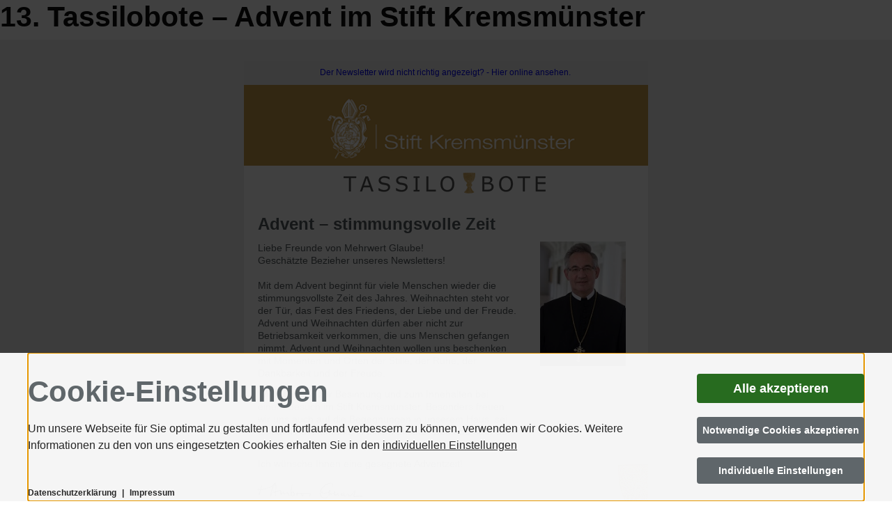

--- FILE ---
content_type: text/html; charset=utf-8
request_url: https://www.stift-kremsmuenster.at/component/acym/archive/127-13-tassilobote-advent-im-stift-kremsmuenster?userid=226-6qu34JNsX4iRu2&tmpl=component
body_size: 53021
content:
<!DOCTYPE html>
<html lang="de-de" dir="ltr">
<head>
    <meta charset="utf-8">
	<meta name="og:url" content="https://www.stift-kremsmuenster.at/component/acym/archive/127-13-tassilobote---advent-im-stift-kremsmuenster">
	<meta name="og:title" content="13. Tassilobote – Advent im Stift Kremsmünster">
	<meta name="robots" content="max-snippet:-1, max-image-preview:large, max-video-preview:-1">
	<meta name="generator" content="Joomla! - Open Source Content Management">
	<title>13. Tassilobote – Advent im Stift Kremsmünster</title>
	<link href="/media/system/images/joomla-favicon.svg" rel="icon" type="image/svg+xml">
	<link href="/media/system/images/favicon.ico" rel="alternate icon" type="image/vnd.microsoft.icon">
	<link href="/media/system/images/joomla-favicon-pinned.svg" rel="mask-icon" color="#000">

    <meta name="viewport" content="width=device-width, initial-scale=1.0">
    <link href="/media/system/css/joomla-fontawesome.min.css?f1314f" rel="lazy-stylesheet"><noscript><link href="/media/system/css/joomla-fontawesome.min.css?f1314f" rel="stylesheet"></noscript>
	<link href="/media/templates/site/cassiopeia/css/global/colors_standard.min.css?f1314f" rel="stylesheet">
	<link href="/media/templates/site/cassiopeia/css/template.min.css?f1314f" rel="stylesheet">
	<link href="/media/templates/site/cassiopeia/css/vendor/joomla-custom-elements/joomla-alert.min.css?0.4.1" rel="stylesheet">
	<link href="https://www.stift-kremsmuenster.at/media/com_acym/css/libraries/foundation_email.min.css?v=1769506932" rel="stylesheet">
	<link href="https://www.stift-kremsmuenster.at/media/com_acym/css/global.min.css?v=1769506932" rel="stylesheet">
	<link href="https://www.stift-kremsmuenster.at/media/com_acym/css/front/archive.min.css?v=1769506932" rel="stylesheet">
	<link href="/media/plg_system_jcepro/site/css/content.min.css?86aa0286b6232c4a5b58f892ce080277" rel="stylesheet">
	<link href="/media/com_kickconsentmanager/css/kcm.1.4.0-beta5.css?f1314f" rel="stylesheet">
	<style>:root {
		--hue: 214;
		--template-bg-light: #f0f4fb;
		--template-text-dark: #495057;
		--template-text-light: #ffffff;
		--link-color: var(--link-color);
		--template-special-color: #001B4C;
		
	}</style>
	<style>@media only screen and (max-device-width:479px){.acymailing_content *[valign=middle]{width:auto}}@media only screen and (max-width:479px){.acymailing_content *[valign=middle]{width:auto}}#acym__wysid__template .acymailing_content{margin-bottom:10px}#acym__wysid__template .acymailing_content *[valign=middle] .content_main_image{margin-left:auto!important;margin-right:auto!important}#acym__wysid__template .acymailing_content .content_main_image_caption{text-align:center}#acym__wysid__template .acymailing_content .acydescription img{display:inline-block}#acym__wysid__template .acymailing_content .acymailing_readmore{margin-top:10px;display:block}#acym__wysid__template .acymailing_content td.cflabel,#acym__wysid__template .acymailing_content td.cfvalue{padding:.2rem .625rem}#acym__wysid__template .acymailing_content img{height:auto}.alignleft{float:left;margin:.5em 1em .5em 0}.aligncenter{display:block;margin-left:auto;margin-right:auto}.alignright{float:right;margin:.5em 0 .5em 1em}.revealonline{display:none}.screen-reader-text{display:none!important}.acym__featured__event__email{background:#F4F4F4;border:1px solid #D1D5DB;padding:.875rem!important;margin-bottom:1rem}.acym__featured__event__email__highlight{font-weight:700;color:#00a3fe!important;margin-bottom:.5rem!important}</style>
	<style>a { text-decoration: underline; }

a.acym__wysid__column__element__button { border: 1px solid #ca9b48; border-radius: 0;}
.content-picture { display: block; float: left; padding-right: 20px; }
.content-text { padding: 20px; background: #ffffff; }
table, tr, td { border: none; }
h2 { line-height: 20px; margin: 0 0 3px; padding: 5px 0 0 0; }</style>
	<style>#acym__wysid__template .acym__wysid__column__element__td .acym__wysid__tinymce--text p:not(.acym__wysid__content-no-settings-style){font-family: Helvetica;font-size: 14px;color: #555b5e;font-weight: normal;}#acym__wysid__template .acym__wysid__column__element__td .acymailing_content p:not(.acym__wysid__content-no-settings-style){font-family: Helvetica;font-size: 14px;color: #555b5e;font-weight: normal;}#acym__wysid__template .acym__wysid__column__element__td .acym__wysid__tinymce--text #acym__wysid__background-colorpicker:not(.acym__wysid__content-no-settings-style){background-color: #efefef;}#acym__wysid__template .acym__wysid__column__element__td .acymailing_content #acym__wysid__background-colorpicker:not(.acym__wysid__content-no-settings-style){background-color: #efefef;}#acym__wysid__template .acym__wysid__column__element__td .acym__wysid__tinymce--text h1:not(.acym__wysid__content-no-settings-style){font-family: Helvetica;font-size: 24px;color: #555b5e;font-weight: bold;}#acym__wysid__template .acym__wysid__column__element__td .acymailing_content h1:not(.acym__wysid__content-no-settings-style){font-family: Helvetica;font-size: 24px;color: #555b5e;font-weight: bold;}#acym__wysid__template .acym__wysid__column__element__td .acym__wysid__tinymce--text a:not(.acym__wysid__content-no-settings-style){font-family: Helvetica;font-size: 14px;color: #000000;}#acym__wysid__template .acym__wysid__column__element__td .acymailing_content a:not(.acym__wysid__content-no-settings-style){font-family: Helvetica;font-size: 14px;color: #000000;}#acym__wysid__template .acym__wysid__column__element__td .acym__wysid__tinymce--text li:not(.acym__wysid__content-no-settings-style){font-family: Helvetica;font-size: 14px;color: #555b5e;}#acym__wysid__template .acym__wysid__column__element__td .acymailing_content li:not(.acym__wysid__content-no-settings-style){font-family: Helvetica;font-size: 14px;color: #555b5e;}#acym__wysid__template .acym__wysid__column__element__td .acym__wysid__tinymce--text h2:not(.acym__wysid__content-no-settings-style){font-family: Helvetica;font-size: 26px;color: #555b5e;}#acym__wysid__template .acym__wysid__column__element__td .acymailing_content h2:not(.acym__wysid__content-no-settings-style){font-family: Helvetica;font-size: 26px;color: #555b5e;}#acym__wysid__template .acym__wysid__column__element__td .acym__wysid__tinymce--text h3:not(.acym__wysid__content-no-settings-style){font-family: Helvetica;font-size: 20px;color: #555b5e;}#acym__wysid__template .acym__wysid__column__element__td .acymailing_content h3:not(.acym__wysid__content-no-settings-style){font-family: Helvetica;font-size: 20px;color: #555b5e;}#acym__wysid__template .acym__wysid__column__element__td .acym__wysid__tinymce--text h4:not(.acym__wysid__content-no-settings-style){font-family: Helvetica;font-size: 18px;color: #555b5e;}#acym__wysid__template .acym__wysid__column__element__td .acymailing_content h4:not(.acym__wysid__content-no-settings-style){font-family: Helvetica;font-size: 18px;color: #555b5e;}#acym__wysid__template .acym__wysid__column__element__td .acym__wysid__tinymce--text h5:not(.acym__wysid__content-no-settings-style){font-family: Helvetica;font-size: 16px;color: #555b5e;}#acym__wysid__template .acym__wysid__column__element__td .acymailing_content h5:not(.acym__wysid__content-no-settings-style){font-family: Helvetica;font-size: 16px;color: #555b5e;}#acym__wysid__template .acym__wysid__column__element__td .acym__wysid__tinymce--text default:not(.acym__wysid__content-no-settings-style){font-family: Helvetica;}#acym__wysid__template .acym__wysid__column__element__td .acymailing_content default:not(.acym__wysid__content-no-settings-style){font-family: Helvetica;}#acym__wysid__template .acym__wysid__column__element__td .acym__wysid__tinymce--text span.acym_link:not(.acym__wysid__content-no-settings-style){font-family: Helvetica;}#acym__wysid__template .acym__wysid__column__element__td .acymailing_content span.acym_link:not(.acym__wysid__content-no-settings-style){font-family: Helvetica;}#acym__wysid__template .acym__wysid__column__element__td .acym__wysid__tinymce--text h6:not(.acym__wysid__content-no-settings-style){font-family: Helvetica;}#acym__wysid__template .acym__wysid__column__element__td .acymailing_content h6:not(.acym__wysid__content-no-settings-style){font-family: Helvetica;}</style>
	<style>:root {--kcmZindex:2147483647;--kcmOverlayZindex:9000;--kcmOverlayBackground:rgba(0, 0, 0, 0.75);--kcmMaxHeight:70vh;--kcmContentMaxWidth:1200px;--kcmBackgrondColor:rgba(255, 255, 255, 0.95);--kcmFontStack:Helvetica Neue, Helvetica, Arial, sans-serif;--kcmBaseFontSize:16px;--kcmColor:#262626;--kcmLinkColor:#7a7a7a;--kcmBottomLinkColor:#262626;--kcmServiceBorderColor:#cccccc;--kcmHeadlineFontStack:Helvetica Neue, Helvetica, Arial, sans-serif;--kcmHeadlineColor:#5f666a;--kcmCategoryBackgroundColor:rgba(255, 255, 255, 1);--kcmCategoryHeadlineColor:#5f666a;--kcmCategoryTextColor:#262626;--kcmButtonBackgrondColor:#276b1f;--kcmButtonTextColor:#ffffff;--kcmButtonBorderColor:#276b1f;--kcmButtonBorderWidth:2px;--kcmButtonFontSize:18px;--kcmButtonFontWeight:bold;--kcmButtonHoverBackgrondColor:#ffffff;--kcmButtonHoverTextColor:#276b1f;--kcmButtonHoverBorderColor:#276b1f;--kcmButtonNecessaryBackgrondColor:#5f666a;--kcmButtonNecessaryTextColor:#ffffff;--kcmButtonNecessaryBorderColor:#5f666a;--kcmButtonNecessaryBorderWidth:2px;--kcmButtonNecessaryFontSize:14px;--kcmButtonNecessaryFontWeight:bold;--kcmButtonNecessaryHoverBackgrondColor:#ffffff;--kcmButtonNecessaryHoverTextColor:#276b1f;--kcmButtonNecessaryHoverBorderColor:#276b1f;--kcmButtonSwitchBackgrondColor:#5f666a;--kcmButtonSwitchTextColor:#ffffff;--kcmButtonSwitchBorderColor:#5f666a;--kcmButtonSwitchBorderWidth:2px;--kcmButtonSwitchFontSize:14px;--kcmButtonSwitchFontWeight:bold;--kcmButtonSwitchHoverBackgrondColor:#ffffff;--kcmButtonSwitchHoverTextColor:#276b1f;--kcmButtonSwitchHoverBorderColor:#276b1f;--kcmSwitcherBgBorder:#5f666a;--kcmSwitcherIconColor:#ffffff;--kcmSwitcherBgBackground:#ffffff;--kcmSwitcherOffBg:#b51d1c;--kcmSwitcherCheckedBG:#ffffff;--kcmSwitcherCheckedMark:#276b1f;--kcmSwitcherIntermediateBG:#ffffff;--kcmSwitcherIntermediateMark:#ae5f1e;--kcmSwitcherDisabledBG:#ffffff;--kcmSwitcherDisabledMark:#5f666a;--kcmSwitcherDisablesInfo:#ffffff;}</style>

    <script src="/media/vendor/jquery/js/jquery.min.js?3.7.1"></script>
	<script src="/media/legacy/js/jquery-noconflict.min.js?504da4"></script>
	<script type="application/json" class="joomla-script-options new">{"joomla.jtext":{"ERROR":"Fehler","MESSAGE":"Nachricht","NOTICE":"Hinweis","WARNING":"Warnung","JCLOSE":"Schließen","JOK":"OK","JOPEN":"Öffnen"},"system.paths":{"root":"","rootFull":"https:\/\/www.stift-kremsmuenster.at\/","base":"","baseFull":"https:\/\/www.stift-kremsmuenster.at\/"},"csrf.token":"345a075379883fc02d86f449057f4825"}</script>
	<script src="/media/system/js/core.min.js?a3d8f8"></script>
	<script src="/media/templates/site/cassiopeia/js/template.min.js?f1314f" type="module"></script>
	<script src="/media/system/js/messages.min.js?9a4811" type="module"></script>
	<script src="https://www.stift-kremsmuenster.at/media/com_acym/js/libraries/jquery-ui.min.js?v=1769506933" defer></script>
	<script src="https://www.stift-kremsmuenster.at/media/com_acym/js/helpers.min.js?v=1769506933" defer></script>
	<script src="https://www.stift-kremsmuenster.at/media/com_acym/js/global.min.js?v=1769506933" defer></script>
	<script src="https://www.stift-kremsmuenster.at/media/com_acym/js/front_global.min.js?v=1769506933" defer></script>
	<script src="https://www.stift-kremsmuenster.at/media/com_acym/js/front/archive/view.min.js?v=1769506933" defer></script>
	<script>var j2storeURL = 'https://www.stift-kremsmuenster.at/';</script>
	<script>
        var ACYM_AJAX_URL = "https://www.stift-kremsmuenster.at/index.php?option=com_acym&tmpl=component&345a075379883fc02d86f449057f4825=1&nocache=1769751000&Itemid=101";
        var ACYM_TOGGLE_URL = ACYM_AJAX_URL + "&ctrl=fronttoggle";
        var ACYM_JOOMLA_MEDIA_IMAGE = "https://www.stift-kremsmuenster.at/";
        var ACYM_JOOMLA_MEDIA_FOLDER = "images/";
        var ACYM_JOOMLA_MEDIA_FOLDER_IMAGES = "images/";
        var ACYM_IS_ADMIN = false;</script>
	<script>const ACYM_AVAILABLE_PLUGINS = "[]";
        const ACYM_UPDATEME_API_URL = "https://api.acymailing.com/";
        const ACYM_MEDIA_URL = "https://www.stift-kremsmuenster.at/media/com_acym/";
        const ACYM_CMS = "joomla";
        const ACYM_J40 = true;
        const FOUNDATION_FOR_EMAIL = "https://www.stift-kremsmuenster.at/media/com_acym/css/libraries/foundation_email.min.css?v=1769506932";
        const ACYM_FIXES_FOR_EMAIL = "@media only screen and (max-device-width:479px){.acymailing_content *[valign=middle]{width:auto}}@media only screen and (max-width:479px){.acymailing_content *[valign=middle]{width:auto}}#acym__wysid__template .acymailing_content{margin-bottom:10px}#acym__wysid__template .acymailing_content *[valign=middle] .content_main_image{margin-left:auto!important;margin-right:auto!important}#acym__wysid__template .acymailing_content .content_main_image_caption{text-align:center}#acym__wysid__template .acymailing_content .acydescription img{display:inline-block}#acym__wysid__template .acymailing_content .acymailing_readmore{margin-top:10px;display:block}#acym__wysid__template .acymailing_content td.cflabel,#acym__wysid__template .acymailing_content td.cfvalue{padding:.2rem .625rem}#acym__wysid__template .acymailing_content img{height:auto}.alignleft{float:left;margin:.5em 1em .5em 0}.aligncenter{display:block;margin-left:auto;margin-right:auto}.alignright{float:right;margin:.5em 0 .5em 1em}.revealonline{display:none}.screen-reader-text{display:none!important}.acym__featured__event__email{background:#F4F4F4;border:1px solid #D1D5DB;padding:.875rem!important;margin-bottom:1rem}.acym__featured__event__email__highlight{font-weight:700;color:#00a3fe!important;margin-bottom:.5rem!important}";
        const ACYM_REGEX_EMAIL = /^.+\@(.+\.)+.{2,20}$/i;
        const ACYM_JS_TXT = {"email": "Bitte geben Sie eine gültige E-Mail Adresse ein","number": "Bitte geben Sie eine gültige Nummer an","requiredMsg": "Pflichtfeld","defaultMsg": "Bitte geben Sie gültige Daten ein","ACYM_UNSUBSCRIBED_FROM_LIST": "Von der Liste %s abgemeldet","ACYM_SUBSCRIBED_TO_LIST": "Liste %s abonniert","ACYM_FOLLOW_UP": "Folge-E-Mails","ACYM_FOLLOW_UPS": "Folge-Newsletter","ACYM_MAILBOX_ACTIONS": "Mailboxaktionen","ACYM_MAILBOX_ACTION": "Mailboxaktion","ACYM_TEMPLATE": "Vorlage","ACYM_TEMPLATES": "Vorlagen","ACYM_CAMPAIGN": "Newsletter","ACYM_CAMPAIGNS": "Newsletter","ACYM_ELEMENT": "ACYM_ELEMENT","ACYM_FORMS": "Formulare","ACYM_FORM": "Formular","ACYM_USERS": "Benutzer","ACYM_USER": "Benutzer","ACYM_FIELD": "Feld","ACYM_FIELDS": "Felder","ACYM_LIST": "Liste","ACYM_LISTS": "Listen","ACYM_SEGMENTS": "Segmente","ACYM_SEGMENT": "Segment","ACYM_OVERRIDES": "Überschreibungen","ACYM_AUTOMATION": "Automatisierung","ACYM_QUEUE": "Warteschlange","ACYM_BOUNCES": "Unzustellbar","ACYM_OVERRIDE": "Überschreiben","ACYM_AUTOMATIONS": "Automatisierungen","ACYM_BOUNCE": "Bounce","ACYM_ARE_YOU_SURE_DELETE_ONE_X": "Sind Sie sicher, dass Sie dieses %s löschen wollen?","ACYM_ARE_YOU_SURE_DELETE_X": "Sind Sie sicher, dass Sie diese %s löschen wollen?","ACYM_ARE_YOU_SURE_ACTIVE_X": "Sind Sie sicher, dass Sie diese %s aktivieren wollen?","ACYM_ARE_YOU_SURE_INACTIVE_X": "Sind Sie sicher, dass Sie diese %s deaktivieren wollen?","ACYM_ARE_YOU_SURE_ACTIVE_ONE_X": "Sind Sie sicher, dass Sie diese %s aktivieren wollen?","ACYM_ARE_YOU_SURE_INACTIVE_ONE_X": "Sind Sie sicher, dass Sie dieses %s deaktivieren wollen?","ACYM_BACKGROUND_IMAGE": "Hintergrundbild","ACYM_ACTIVATED": "Aktiviert","ACYM_DEACTIVATED": "Deaktiviert","ACYM_NOT_ENABLED_YET": "Noch nicht aktiviert","ACYM_LICENSE_ACTIVATED": "Lizenz wurde aktiviert","ACYM_SELECT_FIELD": "Wählen Sie ein Feld","ACYM_NO_FIELD_AVAILABLE": "Kein Feld verfügbar","ACYM_SUBMIT_AND_DEACTIVATE": "Abschicken & deaktivieren","ACYM_SKIP_AND_DEACTIVATE": "Übewrspringen & deaktivieren","ACYM_SAVE": "Speichern","ACYM_ARE_YOU_SURE": "Sind Sie sich sicher?","ACYM_INSERT_IMG_BAD_NAME": "Der Name des Bildes ist nicht korrekt und wird bei einigen E-Mail-Clients möglicherweise nicht angezeigt. Möchten Sie es einfügen?","ACYM_NON_VALID_URL": "Das ist keine gültige URL. Bitte korrigieren Sie sie und versuchen Sie es erneut.","ACYM_SEARCH": "Suche...","ACYM_CANCEL": "Abbrechen","ACYM_CONFIRM": "Bestätigen","ACYM_TEMPLATE_CHANGED_CLICK_ON_SAVE": "Ihre Vorlage wurde geändert, bitte speichern Sie die Änderungen durch Anklicken der Schaltfläche Speichern","ACYM_SURE_SEND_TRANSALTION": "Sind Sie sicher, dass Sie uns diese Übersetzung schicken möchten? Bitte senden Sie sie nicht, wenn Sie die Übersetzung nicht geändert haben.","ACYM_TESTS_SPAM_SENT": "Test-E-Mail gesendet, auf den Bericht warten...","ACYM_CONFIRMATION_CANCEL_CAMPAIGN_QUEUE": "Sind Sie sicher, dass Sie diesen Newsletter abbrechen möchten? Wenn der Newsletter an mindestens einen Empfänger gesendet wurde, können Sie den Newsletter nicht bearbeiten oder erneut versenden","ACYM_EXPORT_SELECT_LIST": "Bitte wählen Sie mindestens eine Liste aus","ACYM_YES": "Ja","ACYM_NO": "Nein","ACYM_NEXT": "Weiter","ACYM_BACK": "Zurück","ACYM_SKIP": "Überspringen","ACYM_INTRO_DRAG_CONTENT": "Sie können diese Inhalte in die Blöcke ziehen, die Sie in Ihr E-Mail eingefügt haben","ACYM_SEND_TEST_SUCCESS": "Der Test wurde erfolgreich gesendet","ACYM_SEND_TEST_ERROR": "Fehler beim Senden des Tests","ACYM_COPY_DEFAULT_TRANSLATIONS_CONFIRM": "Dies wird die derzeitige Übersetzung überschreiben, aber Ihre zusätzlich eingetragenen Sprachbegriffe erhalten.","ACYM_BECARFUL_BACKGROUND_IMG": "Seien Sie vorsichtig, wenn Sie ein Hintergrundbild einfügen, denn nicht alle E-Mail-Programme zeigen es an","ACYM_CANT_DELETE_AND_SAVE": "Sie können in derselben Regel nicht gleichzeitig einen Benutzer löschen und dessen E-Mails speichern","ACYM_AND": "Und","ACYM_OR": "Oder","ACYM_ERROR": "Ein Fehler ist aufgetreten","ACYM_EDIT_MAIL": "E-Mail bearbeiten","ACYM_CREATE_MAIL": "Eine E-Mail erstellen","ACYM_DELETE_MY_DATA_CONFIRM": "Dadurch werden alle Ihre Daten dauerhaft gelöscht","ACYM_CHOOSE_COLUMN": "Wählen Sie eine Spalte aus","ACYM_AUTOSAVE_USE": "AcyMailing hat kürzlich nicht gespeicherte Änderungen gefunden. Möchten Sie diese verwenden?","ACYM_SELECT_NEW_ICON": "Wählen Sie ein neues Icon aus","ACYM_SESSION_IS_GOING_TO_END": "ACHTUNG: Ihre Sitzung endet in 1 Minute. Vergessen Sie nicht, Ihre Arbeit zu speichern!","ACYM_CLICKS_OUT_OF": "%1$s von %2$s Klicks","ACYM_OF_CLICKS": "%s der Klicks","ACYM_ARE_SURE_DUPLICATE_TEMPLATE": "Möchten Sie diese E-Mail wirklich duplizieren?","ACYM_NOT_FOUND": "%s nicht gefunden","ACYM_EMAIL": "E-Mail","ACYM_EMAILS": "E-Mails","ACYM_ERROR_SAVING": "Fehler beim Speichervorgang","ACYM_LOADING_ERROR": "Fehler beim Laden, bitte aktualisieren Sie die Seite und versuchen Sie es erneut.","ACYM_AT_LEAST_ONE_USER": "Bitte fügen Sie Ihrer Testliste mindestens einen Benutzer hinzu.","ACYM_NO_DCONTENT_TEXT": "Es wurde kein Inhalt gefunden, der auf den von Ihnen ausgewählten Kriterien basiert","ACYM_PREVIEW": "Vorschau","ACYM_PREVIEW_DESC": "Dies ist eine Vorschau. Der zu sendende Inhalt wird auf der Übersichtsseite angezeigt","ACYM_CONTENT_TYPE": "Inhaltstyp","ACYM_TEMPLATE_EMPTY": "Ihre Vorlage ist leer!","ACYM_DRAG_BLOCK_AND_DROP_HERE": "Ziehen Sie einen Block aus dem &quot;Inhalt&quot; Abschnitt hierher, um zu beginnen","ACYM_WELL_DONE_DROP_HERE": "Gut gemacht, Drag & Drop es hierher!","ACYM_REPLACE_CONFIRM": "Möchten Sie den Inhalt Ihrer E-Mail wirklich durch Ihre Auswahl ersetzen??","ACYM_STATS_START_DATE_LOWER": "Bitte geben Sie ein Startdatum unter dem Enddatum ein","ACYM_ARE_YOU_SURE_DELETE_ADD_ON": "Möchten Sie dieses Add-On wirklich löschen? Stellen Sie sicher, dass kein Newsletter oder Automatisierung ihre Funktionen verwendet!","ACYM_COULD_NOT_SUBMIT_FORM_CONTACT_ADMIN_WEBSITE": "Das Formular konnte nicht gesendet werden. Wenden Sie sich an den Administrator der Website.","ACYM_TEMPLATE_CREATED": "Vorlage erstellt","ACYM_UNSUBSCRIBE": "Abmelden","ACYM_BUTTON": "Schaltfläche","ACYM_SPACE_BETWEEN_BLOCK": "Abstand zwischen den Blöcken:","ACYM_X1_AND_X2": "%1$s und %2$s:","ACYM_COULD_NOT_SAVE_THUMBNAIL_ERROR_X": "Das Miniaturbild dieser Vorlage konnte nicht gespeichert werden. Fehler: %s","ACYM_REQUEST_FAILED_TIMEOUT": "Anforderung für Zeitüberschreitung fehlgeschlagen","ACYM_INSERT_DYNAMIC_TEXT": "Dynamischen Text einfügen","ACYM_PLEASE_SET_A_LICENSE_KEY": "Bitte geben Sie den Lizenzschlüssel ein","ACYM_COULD_NOT_UPLOAD_CSV_FILE": "Die CSV Datei konnte nicht hochgeladen werden","ACYM_RESET_VIEW_CONFIRM": "Wenn Sie die benutzerdefinierte Ansicht dieses Add-Ons zurücksetzen, wird die Datei gelöscht und alle Änderungen gehen verloren. Bist du sicher?","ACYM_FILL_ALL_INFORMATION": "Bitte geben Sie alle Informationen an","ACYM_ASSIGN_EMAIL_COLUMN": "Bitte weisen Sie eine Spalte für das E-Mail-Feld zu","ACYM_DUPLICATE_X_FOR_X": "Feld &quot;%1$s&quot; für die Spalte %2$s duplizieren","ACYM_SEARCH_FOR_GIFS": "Nach GIFs suchen …","ACYM_NO_RESULTS_FOUND": "Keine Ergebnisse gefunden","ACYM_SEARCH_GIFS": "GIFs suchen","ACYM_COULD_NOT_LOAD_GIF_TRY_AGAIN": "Die GIFs konnten nicht geladen werden, bitte versuchen Sie es in ein paar Minuten erneut.","ACYM_DONT_APPLY_STYLE_TAG_A": "Keine 'a'-Tag Stileinstellungen anwenden","ACYM_TITLE": "Titel","ACYM_PRICE": "Preis","ACYM_SHORT_DESCRIPTION": "kurze Beschreibung","ACYM_DESCRIPTION": "Beschreibung","ACYM_CATEGORIES": "Kategorien","ACYM_DETAILS": "Details","ACYM_LINK": "Link","ACYM_INTRO_TEXT": "Einführungstext","ACYM_FULL_TEXT": "Volltext","ACYM_CATEGORY": "Kategorie","ACYM_PUBLISHING_DATE": "Veröffentlichungsdatum","ACYM_READ_MORE": "weiterlesen →","ACYM_IMAGE": "Bild","ACYM_DOWNLOAD": "Herunterladen","ACYM_INTRO_ONLY": "Nur Intro","ACYM_EXCERPT": "Auszug","ACYM_LINK_DOWNLOAD": "Link Download","ACYM_IMAGE_HTML_TAG": "HTML Tag Bild","ACYM_LOCATION": "Standort","ACYM_TAGS": "Schlagwörter","ACYM_START_DATE": "Beginn Datum","ACYM_END_DATE": "Ende Datum","ACYM_FEATURED_IMAGE": "Empfohlenes Bild","ACYM_DATE": "Datum","ACYM_START_DATE": "Beginn Datum","ACYM_START_DATE_SIMPLE": "Einfaches Beginn Datum","ACYM_END_DATE_SIMPLE": "Einfaches Ende Datum","ACYM_AUTHOR": "Autor","ACYM_SHOW_FILTERS": "Filter anzeigen","ACYM_HIDE_FILTERS": "Filter ausblenden","ACYM_PLEASE_FILL_FORM_NAME": "Bitte geben Sie den Formularnamen an","ACYM_SELECT": "Auswählen","ACYM_CHANGE": "Ändern","ACYM_ENTER_SUBJECT": "Der Betreff darf nicht leer sein","ACYM_REMOVE_LANG_CONFIRMATION": "Sie haben die folgenden Sprachen entfernt: %s. Alle verbundenen E-Mail-Übersetzungen werden entfernt. Sind Sie sicher?","ACYM_RESET_TRANSLATION": "Sie sind dabei, die Übersetzung für die aktuelle Sprache zu entfernen. Sind Sie sicher?","ACYM_SAVE_AS_TEMPLATE_CONFIRMATION": "Sie sind dabei, aus diesem E-Mail eine neue Vorlage zu erstellen. Sind Sie sicher?","ACYM_VERTICAL_PADDING": "Vertikaler Innenabstand","ACYM_HORIZONTAL_PADDING": "Horizontaler Innenabstand","ACYM_VERTICAL_PADDING_DESC": "Der vertikale Innenabstand (Padding) betrifft die Spalten in der mobilen Ansicht, in der die Spalten übereinander angezeigt werden","ACYM_HORIZONTAL_PADDING_DESC": "Der horizontale Innenabstand (Padding) wird zwischen Spalten in der Desktop Ansicht angewandt","ACYM_SELECT_A_PICTURE": "Bitte wählen Sie ein Bild aus","ACYM_PLEASE_SELECT_FILTERS": "Bitte wählen Sie Filter aus, bevor Sie das Segment speichern","ACYM_DELETE_THIS_FILTER": "Diesen Filter löschen","ACYM_IF_YOU_SELECT_SEGMENT_FILTERS_ERASE": "Wenn Sie dieses Segment auswählen, werden Ihre Filter zurückgesetzt","ACYM_PLEASE_FILL_A_NAME_FOR_YOUR_SEGMENT": "Bitte geben Sie einen Namen für Ihr Segment ein oder wählen Sie einige Filter","ACYM_COULD_NOT_SAVE_SEGMENT": "Das Segment konnte nicht gespeichert werden","ACYM_SENT": "Gesendet","ACYM_RECIPIENTS": "Empfänger","ACYM_RESET_OVERRIDES_CONFIRMATION": "Sind Sie sicher? Alle Änderungen, die Sie an überschriebenen E-Mails vorgenommen haben, werden entfernt.","ACYM_OPEN_PERCENTAGE": "Geöffnet-Prozentsatz","ACYM_MONDAY": "Montag","ACYM_TUESDAY": "Dienstag","ACYM_WEDNESDAY": "Mittwoch","ACYM_THURSDAY": "Donnerstag","ACYM_FRIDAY": "Freitag","ACYM_SATURDAY": "Samstag","ACYM_SUNDAY": "Sonntag","ACYM_SELECT2_RESULTS_NOT_LOADED": "Die Ergebnisse konnte nicht geladen werden.","ACYM_SELECT2_DELETE_X_CHARACTERS": "Bitte löschen Sie %s Zeichen","ACYM_SELECT2_ENTER_X_CHARACTERS": "Bitte geben Sie %s oder mehr Zeichen ein","ACYM_SELECT2_LOADING_MORE_RESULTS": "Lade weitere Ergebnisse …","ACYM_SELECT2_LIMIT_X_ITEMS": "Sie können nur %s Elemente wählen","ACYM_SELECT2_SEARCHING": "Suche …","ACYM_JANUARY": "Januar","ACYM_FEBRUARY": "Februar","ACYM_MARCH": "März","ACYM_APRIL": "April","ACYM_MAY": "Mai","ACYM_JUNE": "Juni","ACYM_JULY": "Juli","ACYM_AUGUST": "August","ACYM_SEPTEMBER": "September","ACYM_OCTOBER": "Oktober","ACYM_NOVEMBER": "November","ACYM_DECEMBER": "Dezember","ACYM_NEW_SUBSCRIBERS": "Neue Abonnenten","ACYM_NEW_UNSUBSCRIBERS": "Neu abgemeldete","ACYM_DEFAULT": "Standard","ACYM_SELECT_IMAGE_TO_UPLOAD": "Wählen Sie ein Bild für den Upload","ACYM_USE_THIS_IMAGE": "Dieses Bild verwenden","ACYM_BACKGROUND_COLOR": "Hintergrundfarbe","ACYM_BACKGROUND_COLOR_DESC": "Diese Funktion funktioniert möglicherweise nicht in allen Mail-Clients","ACYM_START_HOUR": "Beginn Stunde","ACYM_END_HOUR": "Ende Stunde","ACYM_START_MINUTES": "Beginn Minute","ACYM_END_MINUTES": "Ende Minute","ACYM_START_AM_PM": "Beginn AM-PM","ACYM_END_AM_PM": "Ende AM-PM","ACYM_START_DAY_TIME": "Beginn Sekunden","ACYM_END_DAY_TIME": "Ende Sekunden","ACYM_LOCATION_URL": "Standort URL","ACYM_LATITUDE_LONGITUDE": "Breitengrad, Längengrad","ACYM_ADDRESS": "Adresse","ACYM_NO_FILE_CHOSEN": "Keine Datei ausgewählt","ACYM_BEFORE_FIELDS": "Vor den Feldern","ACYM_AFTER_FIELDS": "Nach den Feldern","ACYM_MODE_HORIZONTAL": "Horizontal","ACYM_MODE_VERTICAL": "Vertikal","ACYM_MODE_TABLELESS": "ohne Tabellen","ACYM_TEXT_INSIDE": "Innen","ACYM_TEXT_OUTSIDE": "Außen","ACYM_NO": "Nein","ACYM_CONNECTED_USER_SUBSCRIBED": "Wenn der verbundene Benutzer abonniert hat","ACYM_SUCCESS_REPLACE": "Formular ersetzen","ACYM_SUCCESS_REPLACE_TEMP": "Temporäres Ersetzen des Formulars","ACYM_SUCCESS_TOP_TEMP": "Temporär über dem Formular anzeigen","ACYM_SUCCESS_STANDARD": "Im Standard-Nachrichtenbereich anzeigen","ACYM_LEFT": "Links","ACYM_CENTER": "Mitte","ACYM_RIGHT": "Rechts","ACYM_IN_HEADER": "In der Kopfzeile","ACYM_ON_THE_MODULE": "Auf dem Modul selbst","ACYM_ACYMAILING_SUBSCRIPTION_FORM": "AcyMailing: Anmeldeformular","ACYM_MAIN_OPTIONS": "Hauptoptionen","ACYM_DISPLAY_MODE": "Anzeigemodus","ACYM_SUBSCRIBE_TEXT": "Text in der „Abonnieren“-Schaltfläche","ACYM_SUBSCRIBE_TEXT_LOGGED_IN": "Text der Anmeldeschaltfläche für angemeldete Benutzer ","ACYM_AUTO_SUBSCRIBE_TO": "Automatisch abonnieren","ACYM_DISPLAYED_LISTS": "Angezeigte Listen","ACYM_LISTS_CHECKED_DEFAULT": "Listen standardmäßig geprüft","ACYM_DISPLAY_LISTS": "Listen anzeigen","ACYM_LISTS_OPTIONS": "Listenoptionen","ACYM_FIELDS_OPTIONS": "Feldoptionen","ACYM_FIELDS_TO_DISPLAY": "Anzuzeigende Felder","ACYM_TEXT_MODE": "Textmodus anzeigen","ACYM_TERMS_POLICY_OPTIONS": "Optionen für Bedingungen und Richtlinien","ACYM_TERMS_CONDITIONS": "Allgemeinen Geschäftsbedingungen","ACYM_PRIVACY_POLICY": "Datenschutzerklärung","ACYM_TERMS_CONDITIONS_URL": "AGB URL","ACYM_PRIVACY_POLICY_URL": "Datenschutzerklärung-URL","ACYM_SUBSCRIBE_OPTIONS": "Anmeldeoptionen","ACYM_SUCCESS_MODE": "Erfolgsmeldung","ACYM_CONFIRMATION_MESSAGE": "Bestätigungsnachricht","ACYM_UNSUBSCRIBE_OPTIONS": "Abmeldeoptionen","ACYM_DISPLAY_UNSUB_BUTTON": "Schaltfläche Abmelden","ACYM_UNSUBSCRIBE_TEXT": "Text in der „Abbestellen“-Schaltfläche","ACYM_REDIRECT_LINK_UNSUB": "Umleitung nach Abmeldung","ACYM_ADVANCED_OPTIONS": "Erweiterte Optionen","ACYM_POST_TEXT": "Text abschicken","ACYM_ALIGNMENT": "Ausrichtung","ACYM_MODULE_JS": "Javascript Modul laden","ACYM_SOURCE": "Quelle","ACYM_FORM_AUTOFILL_ID": "Benutzerinformationen anzeigen, wenn angemeldet","ACYM_REDIRECT_LINK": "Umleitungs-Link","ACYM_DKIM_KEY": "Schlüssel","ACYM_VALUE": "Wert","ACYM_CF_VALUE_CHANGED": "Wenn Benutzer diesen Wert beim Speichern ihres Kontos bereits ausgewählt haben, gehen die Daten verloren.<br />Sind Sie sicher, dass Sie den Wert für diese Option ändern möchten?","ACYM_OLD_VALUE": "Alter Wert","ACYM_NEW_VALUE": "Neuer Wert","ACYM_CUSTOM_FIELDS": "Benutzerdefinierte Felder","ACYM_CUSTOM_VIEW_EDITOR_DESC": "Sie verwenden eine benutzerdefinierte Ansicht, alle &quot;Anzeige&quot; Einstellungen im rechten Menü werden nicht berücksichtigt.","ACYM_PREVIEW_CUSTOM_VIEW": "Vorschau (Benutzerdefinierte Ansicht)","ACYM_ORGANIZER": "Organisator","ACYM_ACYMAILING_PROFILE_FORM": "AcyMailing: Benutzerprofil","ACYM_VISIBLE_LISTS": "Sichtbare Listen","ACYM_DROPDOWN_LISTS": "Listen in einer Dropdown-Liste","ACYM_ACYMAILING_ARCHIVE_FORM": "AcyMailing: Newsletterarchiv","ACYM_ARCHIVE_POPUP": "Öffnen Sie die Newsletter in einem Pop-up","ACYM_ARCHIVE_ONLY_USER_LIST": "Newsletter mit verbundenen Abonnentenlisten filtern","ACYM_ZONE_NAME": "Name der Zone","ACYM_ZONE_SAVE_TEXT": "Ihre benutzerdefinierte Zone wird nun gespeichert. Wie sollen wir sie nennen?","ACYM_NEW_CUSTOM_ZONE": "Neue benutzerdefinierte Zone","ACYM_INSERT": "Einfügen","ACYM_LOAD": "Laden","ACYM_CONFIRM_DELETION_ZONE": "Bestätigen Sie die Löschung dieser benutzerdefinierten Zone?","ACYM_WIDGET_CAMPAIGN_NUMBER_PER_PAGE": "Newsletteranzahl pro Seite","ACYM_OTHER_ORGANIZER": "Anderer Organisator","ACYM_OTHER_LOCATION": "Andere Orte","ACYM_NEXT_OCCURRENCES": "Nächste Ereignisse","ACYM_CONDITIONS_AND_FILTERS_WILL_BE_DELETED": "Bedingungen und Filter, die auf dem Benutzer basieren, der die Automatisierung ausgelöst hat, werden gelöscht. Sind Sie sicher, dass Sie fortfahren möchten?","ACYM_PENDING": "ausstehend","ACYM_APPROVAL_FAILED": "Genehmigung fehlgeschlagen","ACYM_VALIDATED": "Validiert","ACYM_WALK_ACYMAILER_STATUS_SUCCESS": "Die Domain wurde erfolgreich validiert. Sie können nun mit dem Versand von E-Mails über unsere Dienste beginnen 🙂","ACYM_WALK_ACYMAILER_STATUS_FAIL": "Leider konnten wir die CNAME-Einträge, die Sie in Ihrem Server-DNS gesetzt haben, nicht finden. Wenn Sie Probleme haben, wenden Sie sich bitte an den Support","ACYM_WALK_ACYMAILER_STATUS_WAIT": "Warten auf das Hinzufügen von CNAME-Einträgen zu Ihren DNS-Einträgen","ACYM_ALWAYS": "Immer","ACYM_COULD_NOT_LOAD_UNSPLASH": "Die Bilder konnten nicht von Unsplash geladen werden, bitte versuchen Sie es in ein paar Minuten erneut","ACYM_REACHED_SEARCH_LIMITS": "Sie haben das stündliche Suchlimit für Ihre Anwendung erreicht. Sie können es später erneut versuchen oder Unsplash bitten, Ihre Anwendung in den Produktivbetrieb zu versetzen.","ACYM_SEARCH_IMAGES": "Bilder suchen","ACYM_SEARCH_FOR_IMAGES": "Nach Bildern suchen …","ACYM_FULL_WIDTH": "Gesamtbreite","ACYM_MEDIUM": "Mittel","ACYM_SMALL": "Klein","ACYM_THUMBNAIL": "Vorschaubild","ACYM_ORIENTATION": "Ausrichtung","ACYM_LANDSCAPE": "Querformat","ACYM_PORTRAIT": "Hochformat","ACYM_SQUARISH": "Quadratisch","ACYM_UNSPLASH_KEY_NEEDED": "Sie müssen Ihren Unsplash-Zugangsschlüssel in der Konfiguration eingeben, um diese Funktion zu nutzen.","ACYM_GET_ONE_HERE": "Holen Sie sich hier einen.","ACYM_ENTITY": "Einheit","ACYM_DELETE_DOMAIN_CONFIRMATION": "Sind Sie sicher, dass sie diese Domain löschen möchten?","ACYM_GIPHY_KEY_NEEDED": "You need to enter your Giphy API key in the configuration to use this feature.","ACYM_COPY_CODE": "Code kopieren","ACYM_SCENARIO_ARE_YOU_SURE_DELETE_X": "Sind Sie sicher, dass Sie %s löschen wollen??","ACYM_DELAY": "Verzögerung","ACYM_CONDITION": "Bedingung","ACYM_ACTION": "Aktion","ACYM_TRIGGER": "Auslöser","ACYM_MINUTES": "Minuten","ACYM_HOURS": "Stunden","ACYM_DAYS": "Tage","ACYM_ADD_DELAY": "Verzögerung hinzufügen","ACYM_ADD_CONDITION": "Bedingung hinzufügen","ACYM_ADD_ACTION": "Aktion hinzufügen","ACYM_WAIT_X_UNIT": "Warten für %1$s %2$s","ACYM_DELAY_MUST_BE_SET": "Sie müssen eine Verzögerung angeben","ACYM_SETTINGS": "Einstellungen","ACYM_SCENARIO_ARE_YOU_SURE_DELETE_X_WITH_CHILDREN_NODES": "Sind Sie sicher, dass Sie %s mit allen seinen Unterknoten löschen wollen?","ACYM_SCENARIO": "Szenario","ACYM_SCENARIOS": "Szenarios","ACYM_EXTRA_INFORMATION": "Zusatzinformation","ACYM_SELECT_A_PAGE": "Wählen Sie eine Seite","ACYM_DEDICATED_SENDING_PROCESS_WARNING": "Verwenden Sie einen dedizierten Sendevorgang nur, wenn Probleme bei automatisierten Aufgaben auftreten. Dies funktioniert möglicherweise nicht bei allen Servern!","ACYM_GET_MY_API_KEY": "Get my API key"};
        const ACYM_CORE_DYNAMICS_URL = "https://www.stift-kremsmuenster.at/administrator/components/com_acym/dynamics/";
        const ACYM_PLUGINS_URL = "/var/www/web36/html/stift/administrator/components/com_acym/";
        const ACYM_ROOT_URI = "https://www.stift-kremsmuenster.at/";
        const ACYM_CONTROLLER = "archive";
        const ACYM_TASK = "view";
        const ACYM_SOCIAL_MEDIA = "[\"facebook\",\"twitter\",\"instagram\",\"linkedin\",\"pinterest\",\"vimeo\",\"wordpress\",\"youtube\",\"x\",\"telegram\"]";</script>
	<script id="kcm-configuration" type="application/configuration">
{"customLinks":[{"name":"Datenschutzerkl\u00e4rung","href":"\/datenschutz","target":"_blank"},{"name":"Impressum","href":"\/impressum","target":"_blank"}],"config_version":1,"consents_url":"index.php?option=com_kickconsentmanager&task=consent.log","cookie_expires_in_days":180,"timeout":-1,"overlay":true,"advanced_settings":true,"preview_mode":false,"poweredby":false,"publicPath":"https:\/\/www.stift-kremsmuenster.at\/media\/com_kickconsentmanager\/js\/","locale":{"version":1,"localeId":"*","texts":{"label_intro_heading":"Cookie-Einstellungen","label_intro":"Um unsere Webseite f\u00fcr Sie optimal zu gestalten und fortlaufend verbessern zu k\u00f6nnen, verwenden wir Cookies. Weitere Informationen zu den von uns eingesetzten Cookies erhalten Sie in den <a class=\"kmc-js-advanced-settings\" href=\"#\">individuellen Einstellungen<\/a>","label_button_save":"Speichern","label_button_accept":"Alle akzeptieren","label_button_accept_necessary":"Notwendige Cookies akzeptieren","label_button_advanced_settings":"Individuelle Einstellungen","label_button_back":"Einstellungen schlie\u00dfen","label_cpc_service_necessary":"Notwendig","label_cpc_cookies_open":"Cookie-Details \u00f6ffnen","label_cpc_cookies_close":"Cookie-Details schlie\u00dfen","label_cpc_list_update":"Diese Cookie-Details werden laufend aktualisiert. Wir empfehlen Ihnen daher, die Cookie-Details von Zeit zu Zeit zu \u00fcberpr\u00fcfen.","label_cpc_heading":"Cookie-Einstellungen","label_cpc_text":"Sie k\u00f6nnen Ihre Einwilligung jederzeit von der Cookie-Erkl\u00e4rung auf unserer Website \u00e4ndern oder widerrufen.","label_nocookie_head":"Um unsere Dienstleistungen bestm\u00f6glich anbieten zu k\u00f6nnen, m\u00fcssen Cookies in Ihrem Browser aktiviert sein.","label_nocookie_text":"Bitte aktivieren Sie Cookies in den Eigenschaften Ihres Browsers. So k\u00f6nnen Sie es in <a href=\"https:\/\/support.google.com\/chrome\/answer\/95647?co=GENIE.Platform%3DDesktop&hl=en-GB\" target=\"_blank\">Google Chrome<\/a> oder <a href=\"https:\/\/support.mozilla.org\/en-US\/kb\/cookies-information-websites-store-on-your-computer\" target=\"_blank\">Firefox<\/a>."}},"serviceCategories":[{"alias":"essential","required":true,"label_heading":"Notwendige Cookies","label_text":"Notwendige Cookies helfen dabei, eine Webseite nutzbar zu machen, indem sie Grundfunktionen wie Seitennavigation und Zugriff auf sichere Bereiche der Webseite erm\u00f6glichen. Die Webseite kann ohne diese Cookies nicht richtig funktionieren.","services":[{"id":"kcm","name":"Kick Consent Manager","required":true,"infos":[{"label":"Zweck","desc":false,"value":"Diese Datenverarbeitung ist unbedingt erforderlich, um die Zustimmung des Besuchers zu Cookies zu speichern.","info":"Diese Datenverarbeitung ist unbedingt erforderlich, um die Zustimmung des Besuchers zu Cookies zu speichern."},{"label":"Gesetzt von","desc":false,"value":"Eigent\u00fcmer dieser Website","info":"Eigent\u00fcmer dieser Website"}],"cookies":[{"name":"kcm_data","infos":[{"label":"Zweck","desc":false,"value":"Dieses Cookie speichert die Zustimmung oder Ablehnung des Users zum Setzen von Cookies, die der Zustimmung bed\u00fcrfen oder die auf einem legitimen Interesse beruhen.","info":"Dieses Cookie speichert die Zustimmung oder Ablehnung des Users zum Setzen von Cookies, die der Zustimmung bed\u00fcrfen oder die auf einem legitimen Interesse beruhen."},{"label":"Ablauf","desc":false,"value":"90 Tage","info":"90 Tage"}]}]}]},{"alias":"statistics","required":false,"label_heading":"Statistiken","label_text":"Statistik-Cookies helfen Webseiten-Besitzern zu verstehen, wie Besucher mit Webseiten interagieren, indem Informationen anonym gesammelt und gemeldet werden.","services":[{"id":"google-analytics","name":"Google Analytics","required":false,"infos":[{"label":"Zweck","desc":false,"value":"Statistik, Zugriffszahlen","info":"Statistik, Zugriffszahlen"},{"label":"Speicherdauer","desc":false,"value":"2 Jahre","info":"2 Jahre"},{"label":"Datenschutzerkl\u00e4rung","desc":false,"value":"https:\/\/policies.google.com\/privacy?hl=de","info":"<a href=\"https:\/\/policies.google.com\/privacy?hl=de\" target=\"_blank\" rel=\"nofollow\">https:\/\/policies.google.com\/privacy?hl=de<\/a>"}],"cookies":false}]}]}
</script>
<script src="https://www.stift-kremsmuenster.at/media/com_kickconsentmanager/js/kcm.1.4.0-beta5.min.js"></script>
	<!-- Start: Google Strukturierte Daten -->
<script type="application/ld+json" data-type="gsd">
{
    "@context": "https://schema.org",
    "@type": "Organization",
    "@id": "https://www.stift-kremsmuenster.at/component/acym/archive/127-13-tassilobote-advent-im-stift-kremsmuenster#organization",
    "name": "Stift Kremsmünster",
    "url": "https://www.stift-kremsmuenster.at",
    "logo": "https://www.stift-kremsmuenster.at/images/template/logo-stift-kremsmuenster-mobil.png",
    "sameAs": [
        "https://www.facebook.com/stift.kremsmuenster/",
        "https://www.instagram.com/explore/tags/stiftkremsm%C3%BCnster/"
    ]
}
</script>
<!-- End: Google Strukturierte Daten -->

</head>
<body class="contentpane component ">
    <div id="system-message-container" aria-live="polite"></div>

    <style>
 .cloaked_email span:before { content: attr(data-ep-aa15a); } .cloaked_email span:after { content: attr(data-ep-bd04a); } img.cloaked_email { display: inline-block !important; vertical-align: middle; border: 0; } 
</style><script>
 window.RegularLabs=window.RegularLabs||{};window.RegularLabs.EmailProtector=window.RegularLabs.EmailProtector||{unCloak:function(e,g){document.querySelectorAll("."+e).forEach(function(a){var f="",c="";a.className=a.className.replace(" "+e,"");a.querySelectorAll("span").forEach(function(d){for(name in d.dataset)0===name.indexOf("epA")&&(f+=d.dataset[name]),0===name.indexOf("epB")&&(c=d.dataset[name]+c)});if(c){var b=a.nextElementSibling;b&&"script"===b.tagName.toLowerCase()&&b.parentNode.removeChild(b);b=f+c;g?(a.parentNode.href="mailto:"+b,a.parentNode.removeChild(a)):a.innerHTML=b}})}}; 
</script><div id="acym_wrapper" class="archive_view cms_joomla cms_v_5"><div id="archive_view">
    	<h1 class="contentheading">13. Tassilobote – Advent im Stift Kremsmünster</h1>

	<input type="hidden" id="archive_view__content" value="&lt;html xmlns=&quot;http://www.w3.org/1999/xhtml&quot; xmlns:v=&quot;urn:schemas-microsoft-com:vml&quot; xmlns:o=&quot;urn:schemas-microsoft-com:office:office&quot;&gt;&lt;head&gt;&lt;!--[if gte mso 9]&gt;&lt;xml&gt;&lt;o:OfficeDocumentSettings&gt;&lt;o:AllowPNG/&gt;&lt;o:PixelsPerInch&gt;96&lt;/o:PixelsPerInch&gt;&lt;/o:OfficeDocumentSettings&gt;&lt;/xml&gt;&lt;![endif]--&gt;&lt;meta http-equiv=&quot;Content-Type&quot; content=&quot;text/html; charset=utf-8&quot; /&gt;
&lt;meta name=&quot;viewport&quot; content=&quot;width=device-width, initial-scale=1.0&quot; /&gt;
&lt;title&gt;13. Tassilobote – Advent im Stift Kremsmünster&lt;/title&gt;
&lt;style&gt;@media only screen{html{min-height: 100%; background: #f3f3f3;}}a:active,a:hover{color: #147dc2;}a:visited{color: #2199e8;}@media only screen and (max-width:596px){table.body img{width: auto; height: auto;}table.body center{min-width: 0 !important;}table.body .columns{height: auto !important; -moz-box-sizing: border-box; -webkit-box-sizing: border-box; box-sizing: border-box;}th.small-12{display: inline-block !important; width: 100% !important;}}@media screen and (max-width:596px){.acym__wysid__row__element__th{padding: 0 !important;}}@media screen and (max-width: 480px){#acym__wysid__row__element693401 .acym__wysid__row__element__th__vertical__padding-0{padding-bottom: 0px !important;}#acym__wysid__row__element693401 .acym__wysid__row__element__th__vertical__padding-1{padding-top: 0px !important;}}&lt;/style&gt;&lt;!--[if mso]&gt;&lt;style type=&quot;text/css&quot;&gt;#acym__wysid__template center &gt; table { width: 580px; }&lt;/style&gt;&lt;![endif]--&gt;&lt;!--[if !mso]&gt;&lt;!--&gt;&lt;style&gt;#acym__wysid__template center &gt; table { width: 100%; }&lt;/style&gt;&lt;!--&lt;![endif]--&gt;&lt;/head&gt;&lt;body style=&quot;min-width:100%;-webkit-text-size-adjust:100%;-ms-text-size-adjust:100%;padding:0;-moz-box-sizing:border-box;-webkit-box-sizing:border-box;box-sizing:border-box;color:#0a0a0a;font-family:Helvetica,Arial,sans-serif;font-weight:400;margin:0;text-align:left;font-size:16px;line-height:1.3;width:100%&quot;&gt;&lt;div id=&quot;acym__wysid__template&quot; style=&quot;-ms-text-size-adjust:100%;border:none;padding:0&quot;&gt;&lt;table class=&quot;body&quot; style=&quot;-ms-text-size-adjust:100%;border-spacing:0;border-collapse:collapse;vertical-align:top;margin-bottom:0;border:none;background:#f3f3f3;height:100%;width:100%;color:#0a0a0a;font-family:Helvetica,Arial,sans-serif;font-weight:400;margin:0;text-align:left;font-size:16px;line-height:1.3;mso-table-lspace:0;mso-table-rspace:0&quot;&gt;&lt;tbody style=&quot;-ms-text-size-adjust:100%;border:0 solid transparent&quot;&gt;&lt;tr style=&quot;-ms-text-size-adjust:100%;vertical-align:top;text-align:left;border:none&quot;&gt;&lt;td valign=&quot;top&quot; align=&quot;center&quot; style=&quot;-ms-text-size-adjust:100%;word-wrap:break-word;-webkit-hyphens:auto;-moz-hyphens:auto;hyphens:auto;vertical-align:top;color:#0a0a0a;font-family:Helvetica,Arial,sans-serif;font-weight:400;margin:0;text-align:left;font-size:16px;line-height:1.3;border:none;background-color:rgb(239, 239, 239);padding:30px 0px 120px;border-collapse:collapse;mso-table-lspace:0;mso-table-rspace:0&quot;&gt;&lt;center style=&quot;-ms-text-size-adjust:100%;width:100%;min-width:580px&quot;&gt;&lt;table cellspacing=&quot;0&quot; cellpadding=&quot;0&quot; border=&quot;0&quot; align=&quot;center&quot; style=&quot;-ms-text-size-adjust:100%;border-spacing:0;border-collapse:collapse;vertical-align:top;text-align:left;margin-bottom:0;border:none;max-width:580px;mso-table-lspace:0;mso-table-rspace:0&quot;&gt;&lt;tbody style=&quot;-ms-text-size-adjust:100%;border:0 solid transparent&quot;&gt;&lt;tr style=&quot;-ms-text-size-adjust:100%;vertical-align:top;text-align:left;border:none&quot;&gt;&lt;td bgcolor=&quot;#ffffff&quot; style=&quot;-ms-text-size-adjust:100%;word-wrap:break-word;-webkit-hyphens:auto;-moz-hyphens:auto;hyphens:auto;vertical-align:top;color:#0a0a0a;font-family:Helvetica,Arial,sans-serif;font-weight:400;margin:0;text-align:left;font-size:16px;line-height:1.3;border:none;background-color:rgb(255, 255, 255);min-height:0px;display:table-cell;border-collapse:collapse;mso-table-lspace:0;mso-table-rspace:0&quot;&gt;&lt;table cellspacing=&quot;0&quot; cellpadding=&quot;0&quot; border=&quot;0&quot; bgcolor=&quot;#eaebeb&quot; style=&quot;-ms-text-size-adjust:100%;border-spacing:0;vertical-align:top;text-align:left;margin-bottom:0;border:none;width:100%;position:relative;padding:10px;border-style:none;border-width:0;z-index:100;background-color:rgb(234, 235, 235);mso-table-lspace:0;mso-table-rspace:0;border-collapse:initial&quot;&gt;&lt;tbody bgcolor=&quot;&quot; style=&quot;-ms-text-size-adjust:100%;border:0 solid transparent;background-color:inherit&quot;&gt;&lt;tr style=&quot;-ms-text-size-adjust:100%;vertical-align:top;text-align:left;border:none&quot;&gt;&lt;th class=&quot;small-12 columns&quot; style=&quot;-ms-text-size-adjust:100%;color:#0a0a0a;font-family:Helvetica,Arial,sans-serif;font-weight:400;text-align:left;font-size:16px;line-height:1.3;margin:0 auto;width:580px;height:auto&quot;&gt;&lt;table cellspacing=&quot;0&quot; cellpadding=&quot;0&quot; border=&quot;0&quot; style=&quot;-ms-text-size-adjust:100%;border-spacing:0;border-collapse:collapse;vertical-align:top;text-align:left;margin-bottom:0;border:none;width:100%;min-height:0px;display:table;height:auto;mso-table-lspace:0;mso-table-rspace:0&quot;&gt;&lt;tbody style=&quot;-ms-text-size-adjust:100%;border:0 solid transparent;min-height:0px;display:table-row-group;height:auto&quot;&gt;&lt;tr style=&quot;-ms-text-size-adjust:100%;vertical-align:top;text-align:left;border:none;position:relative;inset:inherit;height:auto&quot;&gt;&lt;td style=&quot;-ms-text-size-adjust:100%;word-wrap:break-word;-webkit-hyphens:auto;-moz-hyphens:auto;hyphens:auto;vertical-align:top;color:#0a0a0a;font-family:Helvetica,Arial,sans-serif;font-weight:400;margin:0;text-align:left;font-size:16px;line-height:1.3;border:none;width:100%;outline-width:0px;mso-table-lspace:0;mso-table-rspace:0;border-collapse:collapse&quot;&gt;&lt;div spellcheck=&quot;false&quot; contenteditable=&quot;false&quot; style=&quot;-ms-text-size-adjust:100%;height:100%;position:relative&quot;&gt;&lt;p data-mce-style=&quot;font-family:Helvetica;font-size:16px;font-weight:normal;font-style:normal;color:#000000;word-break:break-word;text-align:center&quot; style=&quot;-ms-text-size-adjust:100%;mso-line-height-rule:exactly;margin:0;line-height:1.3;margin-bottom:0;font-family:Helvetica;font-size:14px;font-weight:normal;font-style:normal;color:rgb(85, 91, 94);word-break:break-word;text-align:center&quot;&gt;&lt;span data-mce-style=&quot;font-size:12px&quot; style=&quot;-ms-text-size-adjust:100%;mso-line-height-rule:exactly;color:inherit;font-size:12px&quot;&gt; &lt;a href=&quot;https://www.stift-kremsmuenster.at/component/acym/archive/127-13-tassilobote---advent-im-stift-kremsmuenster?userid=226-6qu34JNsX4iRu2&amp;amp;tmpl=component&quot; target=&quot;_blank&quot; style=&quot;-ms-text-size-adjust:100%;mso-line-height-rule:exactly;font-weight:400;margin:0;text-align:left;line-height:1.3;font-family:Helvetica;font-size:14px;color:#000;text-decoration:none&quot;&gt;&lt;span style=&quot;-ms-text-size-adjust:100%;mso-line-height-rule:exactly;color:#0000f1;font-size:12px;font-weight:400;font-style:normal;font-family:Helvetica&quot;&gt;Der Newsletter wird nicht richtig angezeigt? - Hier online ansehen.&lt;/span&gt;&lt;/a&gt;  &lt;/span&gt;&lt;/p&gt;&lt;/div&gt;&lt;/td&gt;&lt;/tr&gt;&lt;/tbody&gt;&lt;/table&gt;&lt;/th&gt;&lt;/tr&gt;&lt;/tbody&gt;&lt;/table&gt;&lt;table cellpadding=&quot;0&quot; bgcolor=&quot;#ffffff&quot; style=&quot;-ms-text-size-adjust:100%;border-spacing:0;vertical-align:top;text-align:left;margin-bottom:0;border:none;width:100%;position:relative;border-style:none;border-width:0;background-color:rgb(255, 255, 255);z-index:100;padding:0px;mso-table-lspace:0;mso-table-rspace:0;border-collapse:initial&quot;&gt;&lt;tbody bgcolor=&quot;&quot; style=&quot;-ms-text-size-adjust:100%;border:0 solid transparent;background-color:inherit&quot;&gt;&lt;tr style=&quot;-ms-text-size-adjust:100%;vertical-align:top;text-align:left;border:none&quot;&gt;
  &lt;th class=&quot;small-12 columns acym__wysid__row__element__th&quot; valign=&quot;top&quot; style=&quot;-ms-text-size-adjust:100%;color:#0a0a0a;font-family:Helvetica,Arial,sans-serif;font-weight:400;text-align:left;font-size:16px;line-height:1.3;margin:0 auto;width:580px;height:auto&quot;&gt;
    &lt;table cellspacing=&quot;0&quot; cellpadding=&quot;0&quot; border=&quot;0&quot; style=&quot;-ms-text-size-adjust:100%;border-spacing:0;border-collapse:collapse;vertical-align:top;text-align:left;margin-bottom:0;border:none;width:100%;min-height:0px;display:table;height:auto;mso-table-lspace:0;mso-table-rspace:0&quot;&gt;
      &lt;tbody style=&quot;-ms-text-size-adjust:100%;border:0 solid transparent;min-height:0px;display:table-row-group&quot;&gt;
        &lt;tr style=&quot;-ms-text-size-adjust:100%;vertical-align:top;text-align:left;border:none;position:relative;top:inherit;left:inherit;right:inherit;bottom:inherit;height:auto&quot;&gt;
          &lt;td style=&quot;-ms-text-size-adjust:100%;word-wrap:break-word;-webkit-hyphens:auto;-moz-hyphens:auto;hyphens:auto;vertical-align:top;color:#0a0a0a;font-family:Helvetica,Arial,sans-serif;font-weight:400;margin:0;text-align:left;font-size:16px;line-height:1.3;border:none;width:100%;outline-width:0px;mso-table-lspace:0;mso-table-rspace:0;border-collapse:collapse&quot;&gt;
            &lt;div spellcheck=&quot;false&quot; contenteditable=&quot;false&quot; style=&quot;-ms-text-size-adjust:100%;height:100%;position:relative;padding:0&quot;&gt;&lt;p data-mce-style=&quot;text-align:center&quot; style=&quot;-ms-text-size-adjust:100%;mso-line-height-rule:exactly;margin:0;line-height:1.3;margin-bottom:0;text-align:center;font-family:Helvetica;font-size:14px;font-weight:normal;font-style:normal;color:rgb(85, 91, 94);word-break:break-word&quot;&gt;&lt;a href=&quot;https://www.stift-kremsmuenster.at&quot; target=&quot;_blank&quot; rel=&quot;noopener&quot; data-mce-href=&quot;https://www.stift-kremsmuenster.at/&quot; data-mce-style=&quot;font-family:Helvetica;font-size:14px;font-weight:normal;font-style:normal;color:#000000&quot; style=&quot;-ms-text-size-adjust:100%;mso-line-height-rule:exactly;margin:0;text-align:left;line-height:1.3;text-decoration:underline;font-family:Helvetica;font-size:14px;font-weight:normal;font-style:normal;color:#000000&quot;&gt;&lt;img src=&quot;https://www.stift-kremsmuenster.at/images/newsletter/logo-stift-kremsmuenster-newsletter.png&quot; alt=&quot;&quot; title=&quot;&quot; data-mce-src=&quot;https://www.stift-kremsmuenster.at/images/newsletter/logo-stift-kremsmuenster-newsletter.png&quot; data-mce-style=&quot;max-width:100%;height:auto;box-sizing:border-box;padding:0 5px;display:inline-block;margin-left:auto;margin-right:auto&quot; width=&quot;580&quot; height=&quot;116&quot; style=&quot;-ms-text-size-adjust:100%;outline:0;text-decoration:none;clear:both;-ms-interpolation-mode:bicubic;border:none;max-width:100%;height:auto;box-sizing:border-box;display:inline-block;margin-left:auto;margin-right:auto;width:580px;padding:0&quot;&gt;&lt;/a&gt;&lt;/p&gt;&lt;/div&gt;&lt;/td&gt;
        &lt;/tr&gt;
        
      &lt;/tbody&gt;
    &lt;/table&gt;
  &lt;/th&gt;
&lt;/tr&gt;&lt;/tbody&gt;&lt;/table&gt;&lt;table cellpadding=&quot;0&quot; bgcolor=&quot;#ffffff&quot; style=&quot;-ms-text-size-adjust:100%;border-spacing:0;vertical-align:top;text-align:left;margin-bottom:0;border:none;width:100%;position:relative;padding:10px;border-style:none;border-width:0;background-color:rgb(255, 255, 255);z-index:100;padding-bottom:0px;padding-left:20px;padding-right:20px;mso-table-lspace:0;mso-table-rspace:0;border-collapse:initial&quot;&gt;&lt;tbody bgcolor=&quot;&quot; style=&quot;-ms-text-size-adjust:100%;border:0 solid transparent;background-color:inherit&quot;&gt;&lt;tr style=&quot;-ms-text-size-adjust:100%;vertical-align:top;text-align:left;border:none&quot;&gt;&lt;th class=&quot;small-12 columns acym__wysid__row__element__th&quot; valign=&quot;top&quot; style=&quot;-ms-text-size-adjust:100%;color:#0a0a0a;font-family:Helvetica,Arial,sans-serif;font-weight:400;text-align:left;font-size:16px;line-height:1.3;margin:0 auto;width:580px;height:auto&quot;&gt;&lt;table cellspacing=&quot;0&quot; cellpadding=&quot;0&quot; border=&quot;0&quot; style=&quot;-ms-text-size-adjust:100%;border-spacing:0;border-collapse:collapse;vertical-align:top;text-align:left;margin-bottom:0;border:none;width:100%;min-height:0px;display:table;height:auto;mso-table-lspace:0;mso-table-rspace:0&quot;&gt;&lt;tbody style=&quot;-ms-text-size-adjust:100%;border:0 solid transparent;min-height:0px;display:table-row-group&quot;&gt;&lt;tr style=&quot;-ms-text-size-adjust:100%;vertical-align:top;text-align:left;border:none;position:relative;top:inherit;left:inherit;right:inherit;bottom:inherit;height:auto&quot;&gt;&lt;td style=&quot;-ms-text-size-adjust:100%;word-wrap:break-word;-webkit-hyphens:auto;-moz-hyphens:auto;hyphens:auto;vertical-align:top;color:#0a0a0a;font-family:Helvetica,Arial,sans-serif;font-weight:400;margin:0;text-align:left;font-size:16px;line-height:1.3;border:none;width:100%;outline-width:0px;mso-table-lspace:0;mso-table-rspace:0;border-collapse:collapse&quot;&gt;&lt;div spellcheck=&quot;false&quot; contenteditable=&quot;false&quot; style=&quot;-ms-text-size-adjust:100%;height:100%;position:relative;padding:0&quot;&gt;&lt;p data-mce-style=&quot;text-align:center&quot; style=&quot;-ms-text-size-adjust:100%;mso-line-height-rule:exactly;margin:0;line-height:1.3;margin-bottom:0;text-align:center;font-family:Helvetica;font-size:14px;font-weight:normal;font-style:normal;color:rgb(85, 91, 94);word-break:break-word&quot;&gt;&lt;img src=&quot;https://www.stift-kremsmuenster.at/images/newsletter/2020/tassilobote-quer_kl.png&quot; alt=&quot;&quot; title=&quot;&quot; data-mce-src=&quot;https://www.stift-kremsmuenster.at/images/newsletter/2020/tassilobote-quer_kl.png&quot; data-mce-style=&quot;max-width:100%;height:auto;box-sizing:border-box;padding:0 5px;display:inline-block;margin-left:auto;margin-right:auto&quot; width=&quot;300&quot; height=&quot;30&quot; style=&quot;-ms-text-size-adjust:100%;outline:0;text-decoration:none;clear:both;-ms-interpolation-mode:bicubic;max-width:100%;height:auto;box-sizing:border-box;display:inline-block;margin-left:auto;margin-right:auto;width:300px;padding:0&quot;&gt;&lt;/p&gt;&lt;/div&gt;&lt;/td&gt;&lt;/tr&gt;&lt;tr style=&quot;-ms-text-size-adjust:100%;vertical-align:top;text-align:left;border:none;background-color:inherit;position:relative;top:inherit;left:inherit;right:inherit;bottom:inherit;height:auto&quot;&gt;&lt;td style=&quot;-ms-text-size-adjust:100%;word-wrap:break-word;-webkit-hyphens:auto;-moz-hyphens:auto;hyphens:auto;vertical-align:top;color:#0a0a0a;font-family:Helvetica,Arial,sans-serif;font-weight:400;margin:0;text-align:left;font-size:16px;line-height:1.3;border:none;width:100%;height:28px;outline-width:0px;mso-table-lspace:0;mso-table-rspace:0;border-collapse:collapse&quot;&gt;&lt;span style=&quot;-ms-text-size-adjust:100%;color:inherit;display:block;padding:0;margin:0;height:100%&quot;&gt;&lt;/span&gt;&lt;/td&gt;&lt;/tr&gt;&lt;tr style=&quot;-ms-text-size-adjust:100%;vertical-align:top;text-align:left;border:none;position:relative;top:inherit;left:inherit;right:inherit;bottom:inherit;height:auto&quot;&gt;&lt;td style=&quot;-ms-text-size-adjust:100%;word-wrap:break-word;-webkit-hyphens:auto;-moz-hyphens:auto;hyphens:auto;vertical-align:top;color:#0a0a0a;font-family:Helvetica,Arial,sans-serif;font-weight:400;margin:0;text-align:left;font-size:16px;line-height:1.3;border:none;width:100%;outline-width:0px;mso-table-lspace:0;mso-table-rspace:0;border-collapse:collapse&quot;&gt;&lt;div spellcheck=&quot;false&quot; contenteditable=&quot;false&quot; style=&quot;-ms-text-size-adjust:100%;height:100%;position:relative&quot;&gt;&lt;h1 data-mce-style=&quot;font-family:Helvetica;font-size:24px;font-weight:bold;font-style:normal;color:#555b5e&quot; style=&quot;-ms-text-size-adjust:100%;mso-line-height-rule:exactly;margin:0;text-align:left;line-height:1.3;word-wrap:normal;font-family:Helvetica;font-size:24px;font-weight:bold;font-style:normal;color:#555b5e;margin-bottom:10px&quot;&gt;Advent &lt;strong style=&quot;-ms-text-size-adjust:100%;font-weight:700&quot;&gt;– stimmungsvolle Zeit&lt;/strong&gt;&lt;br style=&quot;-ms-text-size-adjust:100%&quot;&gt;&lt;/h1&gt;&lt;/div&gt;&lt;/td&gt;&lt;/tr&gt;&lt;/tbody&gt;&lt;/table&gt;&lt;/th&gt;&lt;/tr&gt;&lt;/tbody&gt;&lt;/table&gt;&lt;table id=&quot;acym__wysid__row__element9648290&quot; cellpadding=&quot;0&quot; bgcolor=&quot;#ffffff&quot; style=&quot;-ms-text-size-adjust:100%;border-spacing:0;vertical-align:top;text-align:left;margin-bottom:0;border:none;width:100%;border-style:none;border-width:0;background-color:rgb(255, 255, 255);z-index:100;padding:0px 0px 5px 20px;position:relative;top:0px;left:0px;mso-table-lspace:0;mso-table-rspace:0;border-collapse:initial&quot;&gt;&lt;tbody bgcolor=&quot;&quot; style=&quot;-ms-text-size-adjust:100%;border:0 solid transparent;background-color:inherit&quot;&gt;&lt;tr style=&quot;-ms-text-size-adjust:100%;vertical-align:top;text-align:left;border:none&quot;&gt;&lt;th class=&quot;small-12 columns acym__wysid__row__element__th acym__wysid__row__element__th__vertical__padding-0&quot; valign=&quot;top&quot; style=&quot;-ms-text-size-adjust:100%;color:#0a0a0a;font-family:Helvetica,Arial,sans-serif;font-weight:400;text-align:left;font-size:16px;line-height:1.3;margin:0 auto;width:386.67px;height:auto&quot;&gt;&lt;table cellspacing=&quot;0&quot; cellpadding=&quot;0&quot; border=&quot;0&quot; style=&quot;-ms-text-size-adjust:100%;border-spacing:0;border-collapse:collapse;vertical-align:top;text-align:left;margin-bottom:0;border:none;width:100%;min-height:0px;display:table;height:auto;mso-table-lspace:0;mso-table-rspace:0&quot;&gt;&lt;tbody style=&quot;-ms-text-size-adjust:100%;border:0 solid transparent;min-height:0px;display:table-row-group&quot;&gt;&lt;tr style=&quot;-ms-text-size-adjust:100%;vertical-align:top;text-align:left;border:none;position:relative;inset:inherit;height:auto;display:table-row&quot;&gt;&lt;td style=&quot;-ms-text-size-adjust:100%;word-wrap:break-word;-webkit-hyphens:auto;-moz-hyphens:auto;hyphens:auto;vertical-align:top;color:#0a0a0a;font-family:Helvetica,Arial,sans-serif;font-weight:400;margin:0;text-align:left;font-size:16px;line-height:1.3;border:none;width:100%;outline-width:0px;mso-table-lspace:0;mso-table-rspace:0;border-collapse:collapse&quot;&gt;&lt;div spellcheck=&quot;false&quot; contenteditable=&quot;false&quot; style=&quot;-ms-text-size-adjust:100%;height:100%;position:relative&quot;&gt;&lt;p data-mce-style=&quot;font-family:Helvetica;font-size:14px;font-weight:normal;font-style:normal;color:#555b5e;word-break:break-word&quot; style=&quot;-ms-text-size-adjust:100%;mso-line-height-rule:exactly;margin:0;text-align:left;line-height:1.3;margin-bottom:0;font-family:Helvetica;font-size:14px;font-weight:normal;font-style:normal;color:#555b5e;word-break:break-word&quot;&gt;Liebe Freunde von Mehrwert Glaube!&lt;/p&gt;&lt;p data-mce-style=&quot;font-family:Helvetica;font-size:14px;font-weight:normal;font-style:normal;color:#555b5e;word-break:break-word&quot; style=&quot;-ms-text-size-adjust:100%;mso-line-height-rule:exactly;margin:0;text-align:left;line-height:1.3;margin-bottom:0;font-family:Helvetica;font-size:14px;font-weight:normal;font-style:normal;color:#555b5e;word-break:break-word&quot;&gt;Geschätzte Bezieher unseres Newsletters!&lt;/p&gt;&lt;p data-mce-style=&quot;font-family:Helvetica;font-size:14px;font-weight:normal;font-style:normal;color:#555b5e;word-break:break-word&quot; style=&quot;-ms-text-size-adjust:100%;mso-line-height-rule:exactly;margin:0;text-align:left;line-height:1.3;margin-bottom:0;font-family:Helvetica;font-size:14px;font-weight:normal;font-style:normal;color:#555b5e;word-break:break-word&quot;&gt; &lt;br style=&quot;-ms-text-size-adjust:100%&quot;&gt;&lt;/p&gt;&lt;p data-mce-style=&quot;font-family:Helvetica;font-size:14px;font-weight:normal;font-style:normal;color:#555b5e;word-break:break-word&quot; style=&quot;-ms-text-size-adjust:100%;mso-line-height-rule:exactly;margin:0;text-align:left;line-height:1.3;margin-bottom:0;font-family:Helvetica;font-size:14px;font-weight:normal;font-style:normal;color:#555b5e;word-break:break-word&quot;&gt;&lt;span lang=&quot;DE&quot; style=&quot;-ms-text-size-adjust:100%;mso-line-height-rule:exactly;color:inherit&quot;&gt;Mit dem Adve&lt;/span&gt;&lt;span lang=&quot;DE&quot; style=&quot;-ms-text-size-adjust:100%;mso-line-height-rule:exactly;color:inherit&quot;&gt;nt beginnt für viele Menschen wieder die stimmungsvollste Zeit des Jahres. Weihnachten steht vor der Tür, das Fest des Friedens, der Liebe und der Freude. Advent und Weihnachten dürfen aber nicht zur Betriebsamkeit verkommen, die uns Menschen gefangen nimmt. Advent und Weihnachten wollen uns beschenken mit Momenten und Orten der Stille, der Ruhe, der Dankbarkeit und der Freude.&lt;/span&gt;&lt;/p&gt;&lt;/div&gt;&lt;/td&gt;&lt;/tr&gt;&lt;tr style=&quot;-ms-text-size-adjust:100%;vertical-align:top;text-align:left;border:none;background-color:inherit;position:relative;top:inherit;left:inherit;right:inherit;bottom:inherit;height:auto&quot;&gt;&lt;td style=&quot;-ms-text-size-adjust:100%;word-wrap:break-word;-webkit-hyphens:auto;-moz-hyphens:auto;hyphens:auto;vertical-align:top;color:#0a0a0a;font-family:Helvetica,Arial,sans-serif;font-weight:400;margin:0;text-align:left;font-size:16px;line-height:1.3;border:none;width:100%;height:12px;outline-width:0px;mso-table-lspace:0;mso-table-rspace:0;border-collapse:collapse&quot;&gt;&lt;span style=&quot;-ms-text-size-adjust:100%;color:inherit;display:block;padding:0;margin:0;height:100%&quot;&gt;&lt;/span&gt;&lt;/td&gt;&lt;/tr&gt;&lt;tr style=&quot;-ms-text-size-adjust:100%;vertical-align:top;text-align:left;border:none;position:relative;top:inherit;left:inherit;right:inherit;bottom:inherit;height:auto&quot;&gt;&lt;td style=&quot;-ms-text-size-adjust:100%;word-wrap:break-word;-webkit-hyphens:auto;-moz-hyphens:auto;hyphens:auto;vertical-align:top;color:#0a0a0a;font-family:Helvetica,Arial,sans-serif;font-weight:400;margin:0;text-align:left;font-size:16px;line-height:1.3;border:none;width:100%;outline-width:0px;mso-table-lspace:0;mso-table-rspace:0;border-collapse:collapse&quot;&gt;&lt;div spellcheck=&quot;false&quot; contenteditable=&quot;false&quot; style=&quot;-ms-text-size-adjust:100%;height:100%;position:relative&quot;&gt;&lt;p data-mce-style=&quot;word-break:break-word&quot; style=&quot;-ms-text-size-adjust:100%;mso-line-height-rule:exactly;margin:0;text-align:left;line-height:1.3;margin-bottom:0;word-break:break-word;font-family:Helvetica;font-size:14px;font-weight:normal;font-style:normal;color:rgb(85, 91, 94)&quot;&gt;&lt;span lang=&quot;DE&quot; style=&quot;-ms-text-size-adjust:100%;mso-line-height-rule:exactly;color:inherit&quot;&gt;Wir laden ein z&lt;/span&gt;&lt;span lang=&quot;DE&quot; style=&quot;-ms-text-size-adjust:100%;mso-line-height-rule:exactly;color:inherit&quot;&gt;ur Besinnung und zum Innehalten bei einem Besuch im Stift Kremsmünster. Besonders freuen wir uns auch auf die Begegnungen in unserem Haus, sei es beim Adventmarkt, in einem unserer Betriebe oder bei liturgischen Feiern.&lt;/span&gt;‍&lt;/p&gt;&lt;/div&gt;&lt;/td&gt;&lt;/tr&gt;&lt;/tbody&gt;&lt;/table&gt;&lt;/th&gt;&lt;th class=&quot;small-12 columns acym__wysid__row__element__th acym__wysid__row__element__th__vertical__padding-1&quot; valign=&quot;top&quot; style=&quot;-ms-text-size-adjust:100%;color:#0a0a0a;font-family:Helvetica,Arial,sans-serif;font-weight:400;text-align:left;font-size:16px;line-height:1.3;margin:0 auto;width:193.33px;height:auto&quot;&gt;&lt;table cellspacing=&quot;0&quot; cellpadding=&quot;0&quot; border=&quot;0&quot; style=&quot;-ms-text-size-adjust:100%;border-spacing:0;border-collapse:collapse;vertical-align:top;text-align:left;margin-bottom:0;border:none;width:100%;min-height:0px;display:table;height:auto;mso-table-lspace:0;mso-table-rspace:0&quot;&gt;&lt;tbody style=&quot;-ms-text-size-adjust:100%;border:0 solid transparent;min-height:0px;display:table-row-group&quot;&gt;&lt;tr style=&quot;-ms-text-size-adjust:100%;vertical-align:top;text-align:left;border:none;position:relative;inset:inherit;height:auto;display:table-row&quot;&gt;&lt;td style=&quot;-ms-text-size-adjust:100%;word-wrap:break-word;-webkit-hyphens:auto;-moz-hyphens:auto;hyphens:auto;vertical-align:top;color:#0a0a0a;font-family:Helvetica,Arial,sans-serif;font-weight:400;margin:0;text-align:left;font-size:16px;line-height:1.3;border:none;width:100%;outline-width:0px;mso-table-lspace:0;mso-table-rspace:0;border-collapse:collapse&quot;&gt;&lt;div spellcheck=&quot;false&quot; contenteditable=&quot;false&quot; style=&quot;-ms-text-size-adjust:100%;height:100%;position:relative;padding:0&quot;&gt;&lt;p data-mce-style=&quot;text-align:center&quot; style=&quot;-ms-text-size-adjust:100%;mso-line-height-rule:exactly;margin:0;line-height:1.3;margin-bottom:0;text-align:center;font-family:Helvetica;font-size:14px;font-weight:normal;font-style:normal;color:rgb(85, 91, 94);word-break:break-word&quot;&gt;&lt;img src=&quot;https://www.stift-kremsmuenster.at/images/newsletter/2020/Pater-Ambros-neu.jpg&quot; alt=&quot;&quot; title=&quot;&quot; data-mce-src=&quot;https://www.stift-kremsmuenster.at/images/newsletter/2020/Pater-Ambros-neu.jpg&quot; data-mce-style=&quot;max-width:100%;height:179px;box-sizing:border-box;padding:0px 5px;display:inline-block;margin-left:auto;margin-right:auto;width:123px&quot; width=&quot;123&quot; height=&quot;179&quot; style=&quot;-ms-text-size-adjust:100%;outline:0;text-decoration:none;clear:both;-ms-interpolation-mode:bicubic;max-width:100%;height:179px;box-sizing:border-box;display:inline-block;margin-left:auto;margin-right:auto;width:123px;padding:0&quot;&gt;&lt;/p&gt;&lt;/div&gt;&lt;/td&gt;&lt;/tr&gt;&lt;/tbody&gt;&lt;/table&gt;&lt;/th&gt;&lt;/tr&gt;&lt;/tbody&gt;&lt;/table&gt;&lt;table id=&quot;acym__wysid__row__element693401&quot; cellpadding=&quot;0&quot; bgcolor=&quot;#ffffff&quot; style=&quot;-ms-text-size-adjust:100%;border-spacing:0;vertical-align:top;text-align:left;margin-bottom:0;border:none;width:100%;border-style:none;border-width:0;background-color:rgb(255, 255, 255);z-index:100;padding:5px 0px 5px 20px;position:relative;top:0px;left:0px;mso-table-lspace:0;mso-table-rspace:0;border-collapse:initial&quot;&gt;&lt;tbody bgcolor=&quot;&quot; style=&quot;-ms-text-size-adjust:100%;border:0 solid transparent;background-color:inherit&quot;&gt;&lt;tr style=&quot;-ms-text-size-adjust:100%;vertical-align:top;text-align:left;border:none&quot;&gt;&lt;th class=&quot;small-12 columns acym__wysid__row__element__th acym__wysid__row__element__th__vertical__padding-0&quot; valign=&quot;top&quot; style=&quot;-ms-text-size-adjust:100%;color:#0a0a0a;font-family:Helvetica,Arial,sans-serif;font-weight:400;text-align:left;font-size:16px;line-height:1.3;margin:0 auto;width:386.67px;height:auto;padding-right:0px&quot;&gt;&lt;table cellspacing=&quot;0&quot; cellpadding=&quot;0&quot; border=&quot;0&quot; style=&quot;-ms-text-size-adjust:100%;border-spacing:0;border-collapse:collapse;vertical-align:top;text-align:left;margin-bottom:0;border:none;width:100%;min-height:0px;display:table;height:auto;mso-table-lspace:0;mso-table-rspace:0&quot;&gt;&lt;tbody style=&quot;-ms-text-size-adjust:100%;border:0 solid transparent;min-height:0px;display:table-row-group&quot;&gt;&lt;tr style=&quot;-ms-text-size-adjust:100%;vertical-align:top;text-align:left;border:none;position:relative;inset:inherit;height:auto;display:table-row&quot;&gt;&lt;td style=&quot;-ms-text-size-adjust:100%;word-wrap:break-word;-webkit-hyphens:auto;-moz-hyphens:auto;hyphens:auto;vertical-align:top;color:#0a0a0a;font-family:Helvetica,Arial,sans-serif;font-weight:400;margin:0;text-align:left;font-size:16px;line-height:1.3;border:none;width:100%;outline-width:0px;mso-table-lspace:0;mso-table-rspace:0;border-collapse:collapse&quot;&gt;&lt;div spellcheck=&quot;false&quot; contenteditable=&quot;false&quot; style=&quot;-ms-text-size-adjust:100%;height:100%;position:relative&quot;&gt;&lt;p data-mce-style=&quot;font-family:Helvetica;font-size:14px;font-weight:normal;font-style:normal;color:#555b5e;word-break:break-word;text-align:left&quot; style=&quot;-ms-text-size-adjust:100%;mso-line-height-rule:exactly;margin:0;line-height:1.3;margin-bottom:0;font-family:Helvetica;font-size:14px;font-weight:normal;font-style:normal;color:rgb(85, 91, 94);word-break:break-word;text-align:left&quot;&gt;Ich wünsche Ihnen eine gesegnete Adventzeit! &lt;br style=&quot;-ms-text-size-adjust:100%&quot;&gt;&lt;/p&gt;&lt;p data-mce-style=&quot;text-align:justify;font-family:Helvetica;font-size:14px;font-weight:normal;font-style:normal;color:#555b5e;word-break:break-word&quot; style=&quot;-ms-text-size-adjust:100%;mso-line-height-rule:exactly;margin:0;line-height:1.3;margin-bottom:0;text-align:justify;font-family:Helvetica;font-size:14px;font-weight:normal;font-style:normal;color:#555b5e;word-break:break-word&quot;&gt; &lt;br style=&quot;-ms-text-size-adjust:100%&quot;&gt;&lt;/p&gt;&lt;/div&gt;&lt;/td&gt;&lt;/tr&gt;&lt;tr style=&quot;-ms-text-size-adjust:100%;vertical-align:top;text-align:left;border:none;background-color:inherit;position:relative;inset:inherit;height:auto;display:table-row&quot;&gt;&lt;td style=&quot;-ms-text-size-adjust:100%;word-wrap:break-word;-webkit-hyphens:auto;-moz-hyphens:auto;hyphens:auto;vertical-align:top;color:#0a0a0a;font-family:Helvetica,Arial,sans-serif;font-weight:400;margin:0;text-align:left;font-size:16px;line-height:1.3;border:none;width:100%;outline-width:0px;mso-table-lspace:0;mso-table-rspace:0;border-collapse:collapse&quot;&gt;&lt;div spellcheck=&quot;false&quot; contenteditable=&quot;false&quot; style=&quot;-ms-text-size-adjust:100%;height:100%;position:relative;padding:0&quot;&gt;&lt;p data-mce-style=&quot;text-align:center&quot; style=&quot;-ms-text-size-adjust:100%;mso-line-height-rule:exactly;margin:0;line-height:1.3;margin-bottom:0;text-align:left;font-family:Helvetica;font-size:14px;font-weight:normal;font-style:normal;color:rgb(85, 91, 94);word-break:break-word&quot;&gt;&lt;img hspace=&quot;5&quot; align=&quot;left&quot; src=&quot;https://www.stift-kremsmuenster.at/images/newsletter/2020/unterschrift_ambros_ebhart_kl.png&quot; alt=&quot;&quot; title=&quot;&quot; data-mce-src=&quot;https://www.stift-kremsmuenster.at/images/newsletter/2020/unterschrift_ambros_ebhart_kl.png&quot; data-mce-style=&quot;max-width:100%;height:auto;box-sizing:border-box;padding:0 5px;display:inline-block;margin-left:auto;margin-right:auto&quot; width=&quot;150&quot; height=&quot;23&quot; style=&quot;-ms-text-size-adjust:100%;outline:0;text-decoration:none;clear:both;-ms-interpolation-mode:bicubic;max-width:100%;height:auto;box-sizing:border-box;display:inline-block;margin-left:auto;margin-right:auto;float:left;width:150px;padding:0&quot;&gt;&lt;/p&gt;&lt;/div&gt;&lt;/td&gt;&lt;/tr&gt;&lt;tr style=&quot;-ms-text-size-adjust:100%;vertical-align:top;text-align:left;border:none;position:relative;inset:inherit;height:auto;display:table-row&quot;&gt;&lt;td style=&quot;-ms-text-size-adjust:100%;word-wrap:break-word;-webkit-hyphens:auto;-moz-hyphens:auto;hyphens:auto;vertical-align:top;color:#0a0a0a;font-family:Helvetica,Arial,sans-serif;font-weight:400;margin:0;text-align:left;font-size:16px;line-height:1.3;border:none;width:100%;height:10px;outline-width:0px;mso-table-lspace:0;mso-table-rspace:0;border-collapse:collapse&quot;&gt;&lt;span style=&quot;-ms-text-size-adjust:100%;color:inherit;display:block;padding:0;margin:0;height:100%&quot;&gt;&lt;/span&gt;&lt;/td&gt;&lt;/tr&gt;&lt;tr style=&quot;-ms-text-size-adjust:100%;vertical-align:top;text-align:left;border:none;background-color:inherit;position:relative;inset:inherit;height:auto;display:table-row&quot;&gt;&lt;td style=&quot;-ms-text-size-adjust:100%;word-wrap:break-word;-webkit-hyphens:auto;-moz-hyphens:auto;hyphens:auto;vertical-align:top;color:#0a0a0a;font-family:Helvetica,Arial,sans-serif;font-weight:400;margin:0;text-align:left;font-size:16px;line-height:1.3;border:none;width:100%;outline-width:0px;mso-table-lspace:0;mso-table-rspace:0;border-collapse:collapse&quot;&gt;&lt;div spellcheck=&quot;false&quot; contenteditable=&quot;false&quot; style=&quot;-ms-text-size-adjust:100%;height:100%;position:relative&quot;&gt;&lt;p data-mce-style=&quot;font-family:Helvetica;font-size:14px;font-weight:normal;font-style:normal;color:#555b5e;word-break:break-word&quot; style=&quot;-ms-text-size-adjust:100%;mso-line-height-rule:exactly;margin:0;text-align:left;line-height:1.3;margin-bottom:0;font-family:Helvetica;font-size:14px;font-weight:normal;font-style:normal;color:#555b5e;word-break:break-word&quot;&gt;Abt Ambros‍ &lt;br style=&quot;-ms-text-size-adjust:100%&quot;&gt;&lt;/p&gt;&lt;/div&gt;&lt;/td&gt;&lt;/tr&gt;&lt;tr style=&quot;-ms-text-size-adjust:100%;vertical-align:top;text-align:left;border:none;position:relative;top:inherit;left:inherit;right:inherit;bottom:inherit;height:auto&quot;&gt;&lt;td style=&quot;-ms-text-size-adjust:100%;word-wrap:break-word;-webkit-hyphens:auto;-moz-hyphens:auto;hyphens:auto;vertical-align:top;color:#0a0a0a;font-family:Helvetica,Arial,sans-serif;font-weight:400;margin:0;text-align:left;font-size:16px;line-height:1.3;border:none;width:100%;height:20px;outline-width:0px;mso-table-lspace:0;mso-table-rspace:0;border-collapse:collapse&quot;&gt;&lt;span style=&quot;-ms-text-size-adjust:100%;color:inherit;display:block;padding:0;margin:0;height:100%&quot;&gt;&lt;/span&gt;&lt;/td&gt;&lt;/tr&gt;&lt;/tbody&gt;&lt;/table&gt;&lt;/th&gt;&lt;th class=&quot;small-12 columns acym__wysid__row__element__th acym__wysid__row__element__th__vertical__padding-1&quot; valign=&quot;top&quot; style=&quot;-ms-text-size-adjust:100%;color:#0a0a0a;font-family:Helvetica,Arial,sans-serif;font-weight:400;text-align:left;font-size:16px;line-height:1.3;margin:0 auto;width:193.33px;height:auto;padding-left:0px&quot;&gt;&lt;table cellspacing=&quot;0&quot; cellpadding=&quot;0&quot; border=&quot;0&quot; style=&quot;-ms-text-size-adjust:100%;border-spacing:0;border-collapse:collapse;vertical-align:top;text-align:left;margin-bottom:0;border:none;width:100%;min-height:0px;display:table;height:auto;mso-table-lspace:0;mso-table-rspace:0&quot;&gt;&lt;tbody style=&quot;-ms-text-size-adjust:100%;border:0 solid transparent;min-height:0px;display:table-row-group&quot;&gt;&lt;tr style=&quot;-ms-text-size-adjust:100%;vertical-align:top;text-align:left;border:none;position:relative;top:inherit;left:inherit;right:inherit;bottom:inherit;height:auto&quot;&gt;&lt;td style=&quot;-ms-text-size-adjust:100%;word-wrap:break-word;-webkit-hyphens:auto;-moz-hyphens:auto;hyphens:auto;vertical-align:top;color:#0a0a0a;font-family:Helvetica,Arial,sans-serif;font-weight:400;margin:0;text-align:left;font-size:16px;line-height:1.3;border:none;width:100%;height:10px;outline-width:0px;mso-table-lspace:0;mso-table-rspace:0;border-collapse:collapse&quot;&gt;&lt;span style=&quot;-ms-text-size-adjust:100%;color:inherit;display:block;padding:0;margin:0;height:100%&quot;&gt;&lt;/span&gt;&lt;/td&gt;&lt;/tr&gt;&lt;tr style=&quot;-ms-text-size-adjust:100%;vertical-align:top;text-align:left;border:none;background-color:inherit;position:relative;inset:inherit;height:auto;display:table-row&quot;&gt;&lt;td style=&quot;-ms-text-size-adjust:100%;word-wrap:break-word;-webkit-hyphens:auto;-moz-hyphens:auto;hyphens:auto;vertical-align:top;color:#0a0a0a;font-family:Helvetica,Arial,sans-serif;font-weight:400;margin:0;text-align:left;font-size:16px;line-height:1.3;border:none;width:100%;outline-width:0px;mso-table-lspace:0;mso-table-rspace:0;border-collapse:collapse&quot;&gt;&lt;div spellcheck=&quot;false&quot; contenteditable=&quot;false&quot; style=&quot;-ms-text-size-adjust:100%;height:100%;position:relative;padding:0&quot;&gt;&lt;p data-mce-style=&quot;text-align:center&quot; style=&quot;-ms-text-size-adjust:100%;mso-line-height-rule:exactly;margin:0;line-height:1.3;margin-bottom:0;text-align:right;font-family:Helvetica;font-size:14px;font-weight:normal;font-style:normal;color:rgb(85, 91, 94);word-break:break-word&quot;&gt;&lt;img hspace=&quot;5&quot; align=&quot;right&quot; src=&quot;https://www.stift-kremsmuenster.at/images/template/tassilo-kelch.jpg&quot; alt=&quot;&quot; title=&quot;&quot; data-mce-src=&quot;https://www.stift-kremsmuenster.at/images/template/tassilo-kelch.jpg&quot; data-mce-style=&quot;max-width:100%;height:145px;box-sizing:border-box;padding:0px 5px;display:inline-block;margin-left:auto;margin-right:auto;float:right;width:43px&quot; width=&quot;43&quot; height=&quot;145&quot; style=&quot;-ms-text-size-adjust:100%;outline:0;text-decoration:none;clear:both;-ms-interpolation-mode:bicubic;max-width:100%;height:145px;box-sizing:border-box;display:inline-block;margin-left:auto;margin-right:auto;float:right;width:43px;padding:0&quot;&gt;&lt;/p&gt;&lt;/div&gt;&lt;/td&gt;&lt;/tr&gt;&lt;/tbody&gt;&lt;/table&gt;&lt;/th&gt;&lt;/tr&gt;&lt;/tbody&gt;&lt;/table&gt;&lt;table cellpadding=&quot;0&quot; bgcolor=&quot;#bf8f00&quot; style=&quot;-ms-text-size-adjust:100%;border-spacing:0;vertical-align:top;text-align:left;margin-bottom:0;border:none;width:100%;padding:10px;border-style:none;border-width:0;background-color:rgb(191, 143, 0);z-index:100;padding-top:0px;padding-bottom:0px;position:relative;top:0px;left:0px;mso-table-lspace:0;mso-table-rspace:0;border-collapse:initial&quot;&gt;&lt;tbody bgcolor=&quot;&quot; style=&quot;-ms-text-size-adjust:100%;border:0 solid transparent;background-color:inherit&quot;&gt;&lt;tr style=&quot;-ms-text-size-adjust:100%;vertical-align:top;text-align:left;border:none&quot;&gt;&lt;th class=&quot;small-12 columns acym__wysid__row__element__th&quot; valign=&quot;top&quot; style=&quot;-ms-text-size-adjust:100%;color:#0a0a0a;font-family:Helvetica,Arial,sans-serif;font-weight:400;text-align:left;font-size:16px;line-height:1.3;margin:0 auto;width:580px;height:auto&quot;&gt;&lt;table cellspacing=&quot;0&quot; cellpadding=&quot;0&quot; border=&quot;0&quot; style=&quot;-ms-text-size-adjust:100%;border-spacing:0;border-collapse:collapse;vertical-align:top;text-align:left;margin-bottom:0;border:none;width:100%;min-height:0px;display:table;height:auto;mso-table-lspace:0;mso-table-rspace:0&quot;&gt;&lt;tbody style=&quot;-ms-text-size-adjust:100%;border:0 solid transparent;min-height:0px;display:table-row-group&quot;&gt;&lt;tr style=&quot;-ms-text-size-adjust:100%;vertical-align:top;text-align:left;border:none;position:relative;top:inherit;left:inherit;right:inherit;bottom:inherit;height:auto&quot;&gt;&lt;td style=&quot;-ms-text-size-adjust:100%;word-wrap:break-word;-webkit-hyphens:auto;-moz-hyphens:auto;hyphens:auto;vertical-align:top;color:#0a0a0a;font-family:Helvetica,Arial,sans-serif;font-weight:400;margin:0;text-align:left;font-size:16px;line-height:1.3;border:none;width:100%;outline-width:0px;height:10px;mso-table-lspace:0;mso-table-rspace:0;border-collapse:collapse&quot;&gt;&lt;span style=&quot;-ms-text-size-adjust:100%;color:inherit;display:block;padding:0px;margin:0px;height:100%&quot;&gt;&lt;/span&gt;&lt;/td&gt;&lt;/tr&gt;&lt;/tbody&gt;&lt;/table&gt;&lt;/th&gt;&lt;/tr&gt;&lt;/tbody&gt;&lt;/table&gt;&lt;table cellpadding=&quot;0&quot; bgcolor=&quot;#eaebeb&quot; style=&quot;-ms-text-size-adjust:100%;border-spacing:0;vertical-align:top;text-align:left;margin-bottom:0;border:none;width:100%;padding:10px;border-style:none;border-width:0;background-color:rgb(234, 235, 235);z-index:100;position:relative;top:0px;left:0px;mso-table-lspace:0;mso-table-rspace:0;border-collapse:initial&quot;&gt;&lt;tbody bgcolor=&quot;&quot; style=&quot;-ms-text-size-adjust:100%;border:0 solid transparent;background-color:inherit&quot;&gt;&lt;tr style=&quot;-ms-text-size-adjust:100%;vertical-align:top;text-align:left;border:none&quot;&gt;&lt;th class=&quot;small-12 columns acym__wysid__row__element__th&quot; valign=&quot;top&quot; style=&quot;-ms-text-size-adjust:100%;color:#0a0a0a;font-family:Helvetica,Arial,sans-serif;font-weight:400;text-align:left;font-size:16px;line-height:1.3;margin:0 auto;width:580px;height:auto&quot;&gt;&lt;table cellspacing=&quot;0&quot; cellpadding=&quot;0&quot; border=&quot;0&quot; style=&quot;-ms-text-size-adjust:100%;border-spacing:0;border-collapse:collapse;vertical-align:top;text-align:left;margin-bottom:0;border:none;width:100%;min-height:0px;display:table;height:auto;mso-table-lspace:0;mso-table-rspace:0&quot;&gt;&lt;tbody style=&quot;-ms-text-size-adjust:100%;border:0 solid transparent;min-height:0px;display:table-row-group&quot;&gt;&lt;tr style=&quot;-ms-text-size-adjust:100%;vertical-align:top;text-align:left;border:none;position:relative;top:inherit;left:inherit;right:inherit;bottom:inherit;height:auto&quot;&gt;&lt;td style=&quot;-ms-text-size-adjust:100%;word-wrap:break-word;-webkit-hyphens:auto;-moz-hyphens:auto;hyphens:auto;vertical-align:top;color:#0a0a0a;font-family:Helvetica,Arial,sans-serif;font-weight:400;margin:0;text-align:left;font-size:16px;line-height:1.3;border:none;width:100%;outline-width:0px;height:16px;mso-table-lspace:0;mso-table-rspace:0;border-collapse:collapse&quot;&gt;&lt;span style=&quot;-ms-text-size-adjust:100%;color:inherit;display:block;padding:0px;margin:0px;height:100%&quot;&gt;&lt;/span&gt;&lt;/td&gt;&lt;/tr&gt;&lt;/tbody&gt;&lt;/table&gt;&lt;/th&gt;&lt;/tr&gt;&lt;/tbody&gt;&lt;/table&gt;&lt;table cellspacing=&quot;0&quot; cellpadding=&quot;0&quot; border=&quot;0&quot; bgcolor=&quot;#ffffff&quot; style=&quot;-ms-text-size-adjust:100%;border-spacing:0;vertical-align:top;text-align:left;margin-bottom:0;border:none;width:100%;position:relative;padding:10px;border-style:none;border-width:0;background-color:rgb(255, 255, 255);z-index:100;mso-table-lspace:0;mso-table-rspace:0;border-collapse:initial&quot;&gt;&lt;tbody bgcolor=&quot;&quot; style=&quot;-ms-text-size-adjust:100%;border:0 solid transparent;background-color:inherit&quot;&gt;&lt;tr style=&quot;-ms-text-size-adjust:100%;vertical-align:top;text-align:left;border:none&quot;&gt;&lt;th class=&quot;small-12 columns acym__wysid__row__element__th&quot; valign=&quot;top&quot; style=&quot;-ms-text-size-adjust:100%;color:#0a0a0a;font-family:Helvetica,Arial,sans-serif;font-weight:400;text-align:left;font-size:16px;line-height:1.3;margin:0 auto;width:193.33px&quot;&gt;&lt;table cellspacing=&quot;0&quot; cellpadding=&quot;0&quot; border=&quot;0&quot; style=&quot;-ms-text-size-adjust:100%;border-spacing:0;border-collapse:collapse;vertical-align:top;text-align:left;margin-bottom:0;border:none;width:100%;min-height:0px;display:table;mso-table-lspace:0;mso-table-rspace:0&quot;&gt;&lt;tbody style=&quot;-ms-text-size-adjust:100%;border:0 solid transparent;min-height:0px;display:table-row-group&quot;&gt;&lt;tr style=&quot;-ms-text-size-adjust:100%;vertical-align:top;text-align:left;border:none;position:relative;top:inherit;left:inherit;right:inherit;bottom:inherit;height:auto&quot;&gt;&lt;td style=&quot;-ms-text-size-adjust:100%;word-wrap:break-word;-webkit-hyphens:auto;-moz-hyphens:auto;hyphens:auto;vertical-align:top;color:#0a0a0a;font-family:Helvetica,Arial,sans-serif;font-weight:400;margin:0;text-align:left;font-size:16px;line-height:1.3;border:none;width:100%;outline-width:0px;mso-table-lspace:0;mso-table-rspace:0;border-collapse:collapse&quot;&gt;&lt;div spellcheck=&quot;false&quot; contenteditable=&quot;false&quot; style=&quot;-ms-text-size-adjust:100%;height:100%;position:relative;padding:0&quot;&gt;&lt;div data-mce-style=&quot;text-align:center&quot; style=&quot;-ms-text-size-adjust:100%;text-align:center&quot;&gt;&lt;img src=&quot;https://www.stift-kremsmuenster.at/images/newsletter/2022/Adventkerze_N.Schwarz__GemeindebriefDruckerei.de_Pfarrbriefservice.de.jpg&quot; alt=&quot;&quot; title=&quot;&quot; data-mce-src=&quot;https://www.stift-kremsmuenster.at/images/newsletter/2022/Adventkerze_N.Schwarz__GemeindebriefDruckerei.de_Pfarrbriefservice.de.jpg&quot; data-mce-style=&quot;max-width:100%;height:263px;box-sizing:border-box;padding:0px 5px;display:block;margin-left:auto;margin-right:auto&quot; width=&quot;124&quot; hspace=&quot;0&quot; height=&quot;263&quot; style=&quot;-ms-text-size-adjust:100%;outline:0;text-decoration:none;clear:both;-ms-interpolation-mode:bicubic;max-width:100%;height:263px;box-sizing:border-box;display:block;margin-left:auto;margin-right:auto;width:124px;padding:0&quot;&gt;&lt;/div&gt;&lt;/div&gt;&lt;/td&gt;&lt;/tr&gt;&lt;tr style=&quot;-ms-text-size-adjust:100%;vertical-align:top;text-align:left;border:none;background-color:inherit;position:relative;top:inherit;left:inherit;right:inherit;bottom:inherit;height:auto&quot;&gt;&lt;td style=&quot;-ms-text-size-adjust:100%;word-wrap:break-word;-webkit-hyphens:auto;-moz-hyphens:auto;hyphens:auto;vertical-align:top;color:#0a0a0a;font-family:Helvetica,Arial,sans-serif;font-weight:400;margin:0;text-align:left;font-size:16px;line-height:1.3;border:none;width:100%;outline-width:0px;mso-table-lspace:0;mso-table-rspace:0;border-collapse:collapse&quot;&gt;&lt;div spellcheck=&quot;false&quot; contenteditable=&quot;false&quot; style=&quot;-ms-text-size-adjust:100%;height:100%;position:relative&quot;&gt;&lt;p data-mce-style=&quot;word-break:break-word&quot; style=&quot;-ms-text-size-adjust:100%;mso-line-height-rule:exactly;margin:0;text-align:left;margin-bottom:0;word-break:break-word;font-family:Helvetica;font-size:14px;font-weight:normal;font-style:normal;color:rgb(85, 91, 94);line-height:100%&quot;&gt;&lt;span data-mce-style=&quot;line-height:100%;font-size:10px&quot; style=&quot;-ms-text-size-adjust:100%;mso-line-height-rule:exactly;color:inherit;line-height:100%;font-size:10px&quot;&gt;         Foto: N.Schwarz&lt;/span&gt;&lt;br style=&quot;-ms-text-size-adjust:100%&quot;&gt;&lt;span data-mce-style=&quot;line-height:100%;font-size:10px&quot; style=&quot;-ms-text-size-adjust:100%;mso-line-height-rule:exactly;color:inherit;line-height:100%;font-size:10px&quot;&gt;         ©GemeindebriefDruckerei.de&lt;br style=&quot;-ms-text-size-adjust:100%&quot;&gt;         Pfarrbriefservice.de‍&lt;/span&gt;&lt;/p&gt;&lt;/div&gt;&lt;/td&gt;&lt;/tr&gt;&lt;/tbody&gt;&lt;/table&gt;&lt;/th&gt;&lt;th class=&quot;small-12 columns acym__wysid__row__element__th&quot; valign=&quot;top&quot; style=&quot;-ms-text-size-adjust:100%;color:#0a0a0a;font-family:Helvetica,Arial,sans-serif;font-weight:400;text-align:left;font-size:16px;line-height:1.3;margin:0 auto;width:386.67px&quot;&gt;&lt;table cellspacing=&quot;0&quot; cellpadding=&quot;0&quot; border=&quot;0&quot; style=&quot;-ms-text-size-adjust:100%;border-spacing:0;border-collapse:collapse;vertical-align:top;text-align:left;margin-bottom:0;border:none;width:100%;min-height:0px;display:table;mso-table-lspace:0;mso-table-rspace:0&quot;&gt;&lt;tbody style=&quot;-ms-text-size-adjust:100%;border:0 solid transparent;min-height:0px;display:table-row-group&quot;&gt;&lt;tr style=&quot;-ms-text-size-adjust:100%;vertical-align:top;text-align:left;border:none;position:relative;top:inherit;left:inherit;right:inherit;bottom:inherit;height:auto&quot;&gt;&lt;td style=&quot;-ms-text-size-adjust:100%;word-wrap:break-word;-webkit-hyphens:auto;-moz-hyphens:auto;hyphens:auto;vertical-align:top;color:#0a0a0a;font-family:Helvetica,Arial,sans-serif;font-weight:400;margin:0;text-align:left;font-size:16px;line-height:1.3;border:none;width:100%;outline-width:0px;mso-table-lspace:0;mso-table-rspace:0;border-collapse:collapse&quot;&gt;&lt;div spellcheck=&quot;false&quot; contenteditable=&quot;false&quot; style=&quot;-ms-text-size-adjust:100%;height:100%;position:relative&quot;&gt;&lt;p data-mce-style=&quot;word-break:break-word;font-family:Helvetica;font-size:14px;font-weight:normal;font-style:normal;color:#555b5e;text-align:center&quot; style=&quot;-ms-text-size-adjust:100%;mso-line-height-rule:exactly;margin:0;line-height:1.3;margin-bottom:0;word-break:break-word;font-family:Helvetica;font-size:14px;font-weight:normal;font-style:normal;color:rgb(85, 91, 94);text-align:center&quot;&gt;&lt;strong style=&quot;-ms-text-size-adjust:100%;font-weight:700&quot;&gt;&lt;span data-mce-style=&quot;font-size:12.0pt;line-height:105%;font-family:&#039;Arial&#039;,sans-serif;mso-fareast-font-family:Calibri;mso-fareast-theme-font:minor-latin;mso-ansi-language:DE-AT;mso-fareast-language:EN-US;mso-bidi-language:AR-SA&quot; style=&quot;-ms-text-size-adjust:100%;mso-line-height-rule:exactly;color:inherit;font-size:12.0pt;line-height:105%;font-family:&#039;Arial&#039;,sans-serif;mso-fareast-font-family:Calibri;mso-fareast-theme-font:minor-latin;mso-ansi-language:DE-AT;mso-fareast-language:EN-US;mso-bidi-language:AR-SA&quot;&gt;Advent – &lt;br style=&quot;-ms-text-size-adjust:100%&quot;&gt;ein neues Kirchenjahr beginnt&lt;br style=&quot;-ms-text-size-adjust:100%&quot;&gt; ein winziges Licht in der großen Dunkelheit&lt;br style=&quot;-ms-text-size-adjust:100%&quot;&gt; &lt;br style=&quot;-ms-text-size-adjust:100%&quot;&gt; &lt;/span&gt;&lt;/strong&gt;&lt;span data-mce-style=&quot;font-size:12.0pt;line-height:105%;font-family:&#039;Arial&#039;,sans-serif;mso-fareast-font-family:Calibri;mso-fareast-theme-font:minor-latin;mso-ansi-language:DE-AT;mso-fareast-language:EN-US;mso-bidi-language:AR-SA&quot; style=&quot;-ms-text-size-adjust:100%;mso-line-height-rule:exactly;color:inherit;font-size:12.0pt;line-height:105%;font-family:&#039;Arial&#039;,sans-serif;mso-fareast-font-family:Calibri;mso-fareast-theme-font:minor-latin;mso-ansi-language:DE-AT;mso-fareast-language:EN-US;mso-bidi-language:AR-SA&quot;&gt;Es lässt uns neu hinsehen&lt;strong style=&quot;-ms-text-size-adjust:100%;font-weight:700&quot;&gt;&lt;br style=&quot;-ms-text-size-adjust:100%&quot;&gt; &lt;/strong&gt;auf den,&lt;strong style=&quot;-ms-text-size-adjust:100%;font-weight:700&quot;&gt;&lt;br style=&quot;-ms-text-size-adjust:100%&quot;&gt; &lt;/strong&gt;der kommen will&lt;br style=&quot;-ms-text-size-adjust:100%&quot;&gt; &lt;strong style=&quot;-ms-text-size-adjust:100%;font-weight:700&quot;&gt;&lt;br style=&quot;-ms-text-size-adjust:100%&quot;&gt; Advent –&lt;br style=&quot;-ms-text-size-adjust:100%&quot;&gt; den Weg des Herrn bereiten.&lt;br style=&quot;-ms-text-size-adjust:100%&quot;&gt; &lt;br style=&quot;-ms-text-size-adjust:100%&quot;&gt; &lt;/strong&gt;Wir gehen viele Wege:&lt;strong style=&quot;-ms-text-size-adjust:100%;font-weight:700&quot;&gt;&lt;br style=&quot;-ms-text-size-adjust:100%&quot;&gt; &lt;/strong&gt;zum Einkaufen&lt;strong style=&quot;-ms-text-size-adjust:100%;font-weight:700&quot;&gt;&lt;br style=&quot;-ms-text-size-adjust:100%&quot;&gt; &lt;/strong&gt;zu Besuchen&lt;strong style=&quot;-ms-text-size-adjust:100%;font-weight:700&quot;&gt;&lt;br style=&quot;-ms-text-size-adjust:100%&quot;&gt; &lt;/strong&gt;zu Gesprächen&lt;strong style=&quot;-ms-text-size-adjust:100%;font-weight:700&quot;&gt;&lt;br style=&quot;-ms-text-size-adjust:100%&quot;&gt; &lt;/strong&gt;zur Arbeit&lt;strong style=&quot;-ms-text-size-adjust:100%;font-weight:700&quot;&gt;&lt;br style=&quot;-ms-text-size-adjust:100%&quot;&gt; &lt;/strong&gt;zu Feiern.&lt;/span&gt;&lt;/p&gt;&lt;/div&gt;&lt;/td&gt;&lt;/tr&gt;&lt;/tbody&gt;&lt;/table&gt;&lt;/th&gt;&lt;/tr&gt;&lt;/tbody&gt;&lt;/table&gt;&lt;table cellpadding=&quot;0&quot; bgcolor=&quot;#ffffff&quot; style=&quot;-ms-text-size-adjust:100%;border-spacing:0;vertical-align:top;text-align:left;margin-bottom:0;border:none;width:100%;padding:10px;border-style:none;border-width:0;background-color:rgb(255, 255, 255);z-index:100;padding-left:20px;padding-right:20px;padding-top:20px;position:relative;top:0px;left:0px;mso-table-lspace:0;mso-table-rspace:0;border-collapse:initial&quot;&gt;&lt;tbody bgcolor=&quot;&quot; style=&quot;-ms-text-size-adjust:100%;border:0 solid transparent;background-color:inherit&quot;&gt;&lt;tr style=&quot;-ms-text-size-adjust:100%;vertical-align:top;text-align:left;border:none&quot;&gt;&lt;th class=&quot;small-12 columns acym__wysid__row__element__th&quot; valign=&quot;top&quot; style=&quot;-ms-text-size-adjust:100%;color:#0a0a0a;font-family:Helvetica,Arial,sans-serif;font-weight:400;text-align:left;font-size:16px;line-height:1.3;margin:0 auto;width:580px;height:auto&quot;&gt;&lt;table cellspacing=&quot;0&quot; cellpadding=&quot;0&quot; border=&quot;0&quot; style=&quot;-ms-text-size-adjust:100%;border-spacing:0;border-collapse:collapse;vertical-align:top;text-align:left;margin-bottom:0;border:none;width:100%;min-height:0px;display:table;height:auto;mso-table-lspace:0;mso-table-rspace:0&quot;&gt;&lt;tbody style=&quot;-ms-text-size-adjust:100%;border:0 solid transparent;min-height:0px;display:table-row-group&quot;&gt;&lt;tr style=&quot;-ms-text-size-adjust:100%;vertical-align:top;text-align:left;border:none;position:relative;top:inherit;left:inherit;right:inherit;bottom:inherit;height:auto&quot;&gt;&lt;td style=&quot;-ms-text-size-adjust:100%;word-wrap:break-word;-webkit-hyphens:auto;-moz-hyphens:auto;hyphens:auto;vertical-align:top;color:#0a0a0a;font-family:Helvetica,Arial,sans-serif;font-weight:400;margin:0;text-align:left;font-size:16px;line-height:1.3;border:none;width:100%;outline-width:0px;mso-table-lspace:0;mso-table-rspace:0;border-collapse:collapse&quot;&gt;&lt;div spellcheck=&quot;false&quot; contenteditable=&quot;false&quot; style=&quot;-ms-text-size-adjust:100%;height:100%;position:relative&quot;&gt;&lt;p data-mce-style=&quot;word-break:break-word;font-family:Helvetica;font-size:14px;font-weight:normal;font-style:normal;color:#555b5e;text-align:center&quot; style=&quot;-ms-text-size-adjust:100%;mso-line-height-rule:exactly;margin:0;line-height:1.3;margin-bottom:0;word-break:break-word;font-family:Helvetica;font-size:14px;font-weight:normal;font-style:normal;color:rgb(85, 91, 94);text-align:center&quot;&gt;&lt;span data-mce-style=&quot;font-size:12.0pt;line-height:105%;font-family:&#039;Arial&#039;,sans-serif;mso-fareast-font-family:Calibri;mso-fareast-theme-font:minor-latin;mso-ansi-language:DE-AT;mso-fareast-language:EN-US;mso-bidi-language:AR-SA&quot; style=&quot;-ms-text-size-adjust:100%;mso-line-height-rule:exactly;color:inherit;font-size:12.0pt;line-height:105%;font-family:&#039;Arial&#039;,sans-serif;mso-fareast-font-family:Calibri;mso-fareast-theme-font:minor-latin;mso-ansi-language:DE-AT;mso-fareast-language:EN-US;mso-bidi-language:AR-SA&quot;&gt;Wir bereiten vieles vor für das große Fest –&lt;strong style=&quot;-ms-text-size-adjust:100%;font-weight:700&quot;&gt;&lt;br style=&quot;-ms-text-size-adjust:100%&quot;&gt; &lt;/strong&gt;aber bereiten wir den Weg des Herrn?&lt;strong style=&quot;-ms-text-size-adjust:100%;font-weight:700&quot;&gt;&lt;br style=&quot;-ms-text-size-adjust:100%&quot;&gt; &lt;br style=&quot;-ms-text-size-adjust:100%&quot;&gt; &lt;/strong&gt;Wir zünden viele Kerzen an – &lt;br style=&quot;-ms-text-size-adjust:100%&quot;&gt;aber strahlt uns sein Licht auf?&lt;strong style=&quot;-ms-text-size-adjust:100%;font-weight:700&quot;&gt;&lt;br style=&quot;-ms-text-size-adjust:100%&quot;&gt; &lt;br style=&quot;-ms-text-size-adjust:100%&quot;&gt; &lt;/strong&gt;Wir überlegen uns vieles, wie wir unseren Lieben eine Freude machen können –  aber lebt die Freude auch in uns?&lt;strong style=&quot;-ms-text-size-adjust:100%;font-weight:700&quot;&gt;&lt;br style=&quot;-ms-text-size-adjust:100%&quot;&gt; &lt;br style=&quot;-ms-text-size-adjust:100%&quot;&gt; Gehen wir durch den Advent –&lt;br style=&quot;-ms-text-size-adjust:100%&quot;&gt; dem Herrn entgegen&lt;/strong&gt;&lt;/span&gt;‍‍&lt;/p&gt;&lt;/div&gt;&lt;/td&gt;&lt;/tr&gt;&lt;tr style=&quot;-ms-text-size-adjust:100%;vertical-align:top;text-align:left;border:none;background-color:inherit;position:relative;inset:inherit;display:table-row;height:auto&quot;&gt;&lt;td style=&quot;-ms-text-size-adjust:100%;word-wrap:break-word;-webkit-hyphens:auto;-moz-hyphens:auto;hyphens:auto;vertical-align:top;color:#0a0a0a;font-family:Helvetica,Arial,sans-serif;font-weight:400;margin:0;text-align:left;font-size:16px;line-height:1.3;border:none;width:100%;height:20px;outline-width:0px;mso-table-lspace:0;mso-table-rspace:0;border-collapse:collapse&quot;&gt;&lt;span style=&quot;-ms-text-size-adjust:100%;color:inherit;display:block;padding:0;margin:0;height:100%&quot;&gt;&lt;/span&gt;&lt;/td&gt;&lt;/tr&gt;&lt;tr style=&quot;-ms-text-size-adjust:100%;vertical-align:top;text-align:left;border:none&quot;&gt;&lt;/tr&gt;&lt;tr style=&quot;-ms-text-size-adjust:100%;vertical-align:top;text-align:left;border:none;background-color:inherit;position:relative;inset:inherit;display:table-row;height:auto&quot;&gt;&lt;td style=&quot;-ms-text-size-adjust:100%;word-wrap:break-word;-webkit-hyphens:auto;-moz-hyphens:auto;hyphens:auto;vertical-align:top;color:#0a0a0a;font-family:Helvetica,Arial,sans-serif;font-weight:400;margin:0;text-align:left;font-size:16px;line-height:1.3;border:none;width:100%;outline-width:0px;mso-table-lspace:0;mso-table-rspace:0;border-collapse:collapse&quot;&gt;&lt;div style=&quot;-ms-text-size-adjust:100%;height:100%;text-align:left;box-sizing:inherit&quot;&gt;&lt;!--[if mso]&gt;&lt;v:roundrect xmlns:v=&quot;urn:schemas-microsoft-com:vml&quot; xmlns:w=&quot;urn:schemas-microsoft-com:office:word&quot;style=&quot;width:234px;height:36px;v-text-anchor:middle&quot; href=&quot;https://www.stift-kremsmuenster.at/geistliche-angebote&quot; arcsize=&quot;0%&quot; strokecolor=&quot;rgb(191, 143, 0)&quot; strokeweight=&quot;0&quot; fillcolor=&quot;rgb(191, 143, 0)&quot;&gt;&lt;w:anchorlock/&gt;&lt;center style=&quot;font-family:Helvetica;font-size:14px;font-weight:400&quot;&gt;&lt;a class=&quot;acym__wysid__column__element__button acym__wysid__content-no-settings-style&quot; style=&quot;background-color:rgb(191, 143, 0);color:white;padding:10px 15px;max-width:100%;overflow:unset;border:medium none transparent;text-overflow:ellipsis;text-align:center;text-decoration:none;word-break:break-all;display:inline-block;box-shadow:none;font-family:Helvetica;font-size:14px;cursor:pointer;line-height:1;border-radius:0px&quot; href=&quot;https://www.stift-kremsmuenster.at/geistliche-angebote&quot;&gt;Impulse und geistliche Angebote&lt;/a&gt;&lt;/center&gt;&lt;/v:roundrect&gt;&lt;![endif]--&gt;&lt;!--[if !mso]&gt;--&gt;&lt;a href=&quot;https://www.stift-kremsmuenster.at/geistliche-angebote&quot; style=&quot;-ms-text-size-adjust:100%;mso-line-height-rule:exactly;font-weight:400;margin:0;background-color:rgb(191, 143, 0);color:white;padding:10px 15px;max-width:100%;overflow:unset;border:0.8px solid rgb(191, 143, 0);text-overflow:ellipsis;text-align:center;text-decoration:none;word-break:break-all;display:inline-block;box-shadow:none;font-family:Helvetica;font-size:14px;cursor:pointer;line-height:1;border-radius:0px&quot;&gt;Impulse und geistliche Angebote&lt;/a&gt;&lt;!--[endif]----&gt;&lt;/div&gt;&lt;/td&gt;&lt;/tr&gt;&lt;tr style=&quot;-ms-text-size-adjust:100%;vertical-align:top;text-align:left;border:none;position:relative;inset:inherit;display:table-row;height:auto&quot;&gt;&lt;td style=&quot;-ms-text-size-adjust:100%;word-wrap:break-word;-webkit-hyphens:auto;-moz-hyphens:auto;hyphens:auto;vertical-align:top;color:#0a0a0a;font-family:Helvetica,Arial,sans-serif;font-weight:400;margin:0;text-align:left;font-size:16px;line-height:1.3;border:none;width:100%;height:12px;outline-width:0px;mso-table-lspace:0;mso-table-rspace:0;border-collapse:collapse&quot;&gt;&lt;span style=&quot;-ms-text-size-adjust:100%;color:inherit;display:block;padding:0;margin:0;height:100%&quot;&gt;&lt;/span&gt;&lt;/td&gt;&lt;/tr&gt;&lt;/tbody&gt;&lt;/table&gt;&lt;/th&gt;&lt;/tr&gt;&lt;/tbody&gt;&lt;/table&gt;&lt;table cellpadding=&quot;0&quot; bgcolor=&quot;#bf8f00&quot; style=&quot;-ms-text-size-adjust:100%;border-spacing:0;vertical-align:top;text-align:left;margin-bottom:0;border:none;width:100%;padding:10px;border-style:none;border-width:0;background-color:rgb(191, 143, 0);z-index:100;padding-top:0px;padding-bottom:0px;position:relative;top:0px;left:0px;mso-table-lspace:0;mso-table-rspace:0;border-collapse:initial&quot;&gt;&lt;tbody bgcolor=&quot;&quot; style=&quot;-ms-text-size-adjust:100%;border:0 solid transparent;background-color:inherit&quot;&gt;&lt;tr style=&quot;-ms-text-size-adjust:100%;vertical-align:top;text-align:left;border:none&quot;&gt;&lt;th class=&quot;small-12 columns acym__wysid__row__element__th&quot; valign=&quot;top&quot; style=&quot;-ms-text-size-adjust:100%;color:#0a0a0a;font-family:Helvetica,Arial,sans-serif;font-weight:400;text-align:left;font-size:16px;line-height:1.3;margin:0 auto;width:580px;height:auto&quot;&gt;&lt;table cellspacing=&quot;0&quot; cellpadding=&quot;0&quot; border=&quot;0&quot; style=&quot;-ms-text-size-adjust:100%;border-spacing:0;border-collapse:collapse;vertical-align:top;text-align:left;margin-bottom:0;border:none;width:100%;min-height:0px;display:table;height:auto;mso-table-lspace:0;mso-table-rspace:0&quot;&gt;&lt;tbody style=&quot;-ms-text-size-adjust:100%;border:0 solid transparent;min-height:0px;display:table-row-group&quot;&gt;&lt;tr style=&quot;-ms-text-size-adjust:100%;vertical-align:top;text-align:left;border:none;position:relative;inset:inherit;height:auto;display:table-row&quot;&gt;&lt;td style=&quot;-ms-text-size-adjust:100%;word-wrap:break-word;-webkit-hyphens:auto;-moz-hyphens:auto;hyphens:auto;vertical-align:top;color:#0a0a0a;font-family:Helvetica,Arial,sans-serif;font-weight:400;margin:0;text-align:left;font-size:16px;line-height:1.3;border:none;width:100%;outline-width:0px;height:10px;mso-table-lspace:0;mso-table-rspace:0;border-collapse:collapse&quot;&gt;&lt;span style=&quot;-ms-text-size-adjust:100%;color:inherit;display:block;padding:0px;margin:0px;height:100%&quot;&gt;&lt;/span&gt;&lt;/td&gt;&lt;/tr&gt;&lt;/tbody&gt;&lt;/table&gt;&lt;/th&gt;&lt;/tr&gt;&lt;/tbody&gt;&lt;/table&gt;&lt;table cellpadding=&quot;0&quot; bgcolor=&quot;#eaebeb&quot; style=&quot;-ms-text-size-adjust:100%;border-spacing:0;vertical-align:top;text-align:left;margin-bottom:0;border:none;width:100%;padding:10px;border-style:none;border-width:0;background-color:rgb(234, 235, 235);z-index:100;position:relative;top:0px;left:0px;mso-table-lspace:0;mso-table-rspace:0;border-collapse:initial&quot;&gt;&lt;tbody bgcolor=&quot;&quot; style=&quot;-ms-text-size-adjust:100%;border:0 solid transparent;background-color:inherit&quot;&gt;&lt;tr style=&quot;-ms-text-size-adjust:100%;vertical-align:top;text-align:left;border:none&quot;&gt;&lt;th class=&quot;small-12 columns acym__wysid__row__element__th&quot; valign=&quot;top&quot; style=&quot;-ms-text-size-adjust:100%;color:#0a0a0a;font-family:Helvetica,Arial,sans-serif;font-weight:400;text-align:left;font-size:16px;line-height:1.3;margin:0 auto;width:580px;height:auto&quot;&gt;&lt;table cellspacing=&quot;0&quot; cellpadding=&quot;0&quot; border=&quot;0&quot; style=&quot;-ms-text-size-adjust:100%;border-spacing:0;border-collapse:collapse;vertical-align:top;text-align:left;margin-bottom:0;border:none;width:100%;min-height:0px;display:table;height:auto;mso-table-lspace:0;mso-table-rspace:0&quot;&gt;&lt;tbody style=&quot;-ms-text-size-adjust:100%;border:0 solid transparent;min-height:0px;display:table-row-group&quot;&gt;&lt;tr style=&quot;-ms-text-size-adjust:100%;vertical-align:top;text-align:left;border:none;position:relative;top:inherit;left:inherit;right:inherit;bottom:inherit;height:auto&quot;&gt;&lt;td style=&quot;-ms-text-size-adjust:100%;word-wrap:break-word;-webkit-hyphens:auto;-moz-hyphens:auto;hyphens:auto;vertical-align:top;color:#0a0a0a;font-family:Helvetica,Arial,sans-serif;font-weight:400;margin:0;text-align:left;font-size:16px;line-height:1.3;border:none;width:100%;outline-width:0px;mso-table-lspace:0;mso-table-rspace:0;border-collapse:collapse&quot;&gt;&lt;span style=&quot;-ms-text-size-adjust:100%;color:inherit;display:block;padding:0px;margin:0px;height:16px&quot;&gt;&lt;/span&gt;&lt;/td&gt;&lt;/tr&gt;&lt;/tbody&gt;&lt;/table&gt;&lt;/th&gt;&lt;/tr&gt;&lt;/tbody&gt;&lt;/table&gt;&lt;table cellpadding=&quot;0&quot; bgcolor=&quot;#ffffff&quot; style=&quot;-ms-text-size-adjust:100%;border-spacing:0;vertical-align:top;text-align:left;margin-bottom:0;border:none;width:100%;padding:10px;border-style:none;border-width:0;background-color:rgb(255, 255, 255);z-index:100;padding-left:20px;padding-right:20px;padding-top:20px;position:relative;top:0px;left:0px;mso-table-lspace:0;mso-table-rspace:0;border-collapse:initial&quot;&gt;&lt;tbody bgcolor=&quot;&quot; style=&quot;-ms-text-size-adjust:100%;border:0 solid transparent;background-color:inherit&quot;&gt;&lt;tr style=&quot;-ms-text-size-adjust:100%;vertical-align:top;text-align:left;border:none&quot;&gt;&lt;th class=&quot;small-12 columns acym__wysid__row__element__th&quot; valign=&quot;top&quot; style=&quot;-ms-text-size-adjust:100%;color:#0a0a0a;font-family:Helvetica,Arial,sans-serif;font-weight:400;text-align:left;font-size:16px;line-height:1.3;margin:0 auto;width:580px;height:auto&quot;&gt;&lt;table cellspacing=&quot;0&quot; cellpadding=&quot;0&quot; border=&quot;0&quot; style=&quot;-ms-text-size-adjust:100%;border-spacing:0;border-collapse:collapse;vertical-align:top;text-align:left;margin-bottom:0;border:none;width:100%;min-height:0px;display:table;height:auto;mso-table-lspace:0;mso-table-rspace:0&quot;&gt;&lt;tbody style=&quot;-ms-text-size-adjust:100%;border:0 solid transparent;min-height:0px;display:table-row-group&quot;&gt;&lt;tr style=&quot;-ms-text-size-adjust:100%;vertical-align:top;text-align:left;border:none;position:relative;top:inherit;left:inherit;right:inherit;bottom:inherit;height:auto&quot;&gt;&lt;td style=&quot;-ms-text-size-adjust:100%;word-wrap:break-word;-webkit-hyphens:auto;-moz-hyphens:auto;hyphens:auto;vertical-align:top;color:#0a0a0a;font-family:Helvetica,Arial,sans-serif;font-weight:400;margin:0;text-align:left;font-size:16px;line-height:1.3;border:none;width:100%;outline-width:0px;mso-table-lspace:0;mso-table-rspace:0;border-collapse:collapse&quot;&gt;&lt;div spellcheck=&quot;false&quot; contenteditable=&quot;false&quot; style=&quot;-ms-text-size-adjust:100%;height:100%;position:relative;padding:0&quot;&gt;&lt;p data-mce-style=&quot;font-family:Helvetica;font-size:14px;font-weight:normal;font-style:normal;color:#555b5e;word-break:break-word&quot; style=&quot;-ms-text-size-adjust:100%;mso-line-height-rule:exactly;margin:0;text-align:left;line-height:1.3;margin-bottom:0;font-family:Helvetica;font-size:14px;font-weight:normal;font-style:normal;color:#555b5e;word-break:break-word&quot;&gt; &lt;br style=&quot;-ms-text-size-adjust:100%&quot;&gt;&lt;/p&gt;&lt;/div&gt;&lt;/td&gt;&lt;/tr&gt;&lt;tr style=&quot;-ms-text-size-adjust:100%;vertical-align:top;text-align:left;border:none;background-color:inherit;position:relative;top:inherit;left:inherit;right:inherit;bottom:inherit;height:auto&quot;&gt;&lt;td style=&quot;-ms-text-size-adjust:100%;word-wrap:break-word;-webkit-hyphens:auto;-moz-hyphens:auto;hyphens:auto;vertical-align:top;color:#0a0a0a;font-family:Helvetica,Arial,sans-serif;font-weight:400;margin:0;text-align:left;font-size:16px;line-height:1.3;border:none;width:100%;outline-width:0px;mso-table-lspace:0;mso-table-rspace:0;border-collapse:collapse&quot;&gt;&lt;div spellcheck=&quot;false&quot; contenteditable=&quot;false&quot; style=&quot;-ms-text-size-adjust:100%;height:100%;position:relative;padding:0&quot;&gt;&lt;div data-mce-style=&quot;text-align:center&quot; style=&quot;-ms-text-size-adjust:100%;text-align:center&quot;&gt;&lt;img src=&quot;https://www.stift-kremsmuenster.at/images/newsletter/2022/pr%C3%A4latenhof_cwolfgangdiesenreiter.jpg&quot; alt=&quot;&quot; title=&quot;&quot; data-mce-src=&quot;https://www.stift-kremsmuenster.at/images/newsletter/2022/prälatenhof_cwolfgangdiesenreiter.jpg&quot; data-mce-style=&quot;max-width:100%;height:auto;box-sizing:border-box;padding:0 5px;display:block;margin-left:auto;margin-right:auto&quot; width=&quot;540&quot; hspace=&quot;0&quot; height=&quot;280&quot; style=&quot;-ms-text-size-adjust:100%;outline:0;text-decoration:none;clear:both;-ms-interpolation-mode:bicubic;max-width:100%;height:auto;box-sizing:border-box;display:block;margin-left:auto;margin-right:auto;width:540px;padding:0&quot;&gt;&lt;/div&gt;&lt;/div&gt;&lt;/td&gt;&lt;/tr&gt;&lt;tr style=&quot;-ms-text-size-adjust:100%;vertical-align:top;text-align:left;border:none;position:relative;top:inherit;left:inherit;right:inherit;bottom:inherit;height:auto&quot;&gt;&lt;td style=&quot;-ms-text-size-adjust:100%;word-wrap:break-word;-webkit-hyphens:auto;-moz-hyphens:auto;hyphens:auto;vertical-align:top;color:#0a0a0a;font-family:Helvetica,Arial,sans-serif;font-weight:400;margin:0;text-align:left;font-size:16px;line-height:1.3;border:none;width:100%;outline-width:0px;mso-table-lspace:0;mso-table-rspace:0;border-collapse:collapse&quot;&gt;&lt;div spellcheck=&quot;false&quot; contenteditable=&quot;false&quot; style=&quot;-ms-text-size-adjust:100%;height:100%;position:relative&quot;&gt;&lt;p data-mce-style=&quot;font-family:Helvetica;font-size:14px;font-weight:normal;font-style:normal;color:#555b5e;word-break:break-word&quot; style=&quot;-ms-text-size-adjust:100%;mso-line-height-rule:exactly;margin:0;text-align:left;line-height:1.3;margin-bottom:0;font-family:Helvetica;font-size:14px;font-weight:normal;font-style:normal;color:#555b5e;word-break:break-word&quot;&gt; &lt;/p&gt;&lt;/div&gt;&lt;/td&gt;&lt;/tr&gt;&lt;tr style=&quot;-ms-text-size-adjust:100%;vertical-align:top;text-align:left;border:none;background-color:inherit;position:relative;top:inherit;left:inherit;right:inherit;bottom:inherit;height:auto&quot;&gt;&lt;td style=&quot;-ms-text-size-adjust:100%;word-wrap:break-word;-webkit-hyphens:auto;-moz-hyphens:auto;hyphens:auto;vertical-align:top;color:#0a0a0a;font-family:Helvetica,Arial,sans-serif;font-weight:400;margin:0;text-align:left;font-size:16px;line-height:1.3;border:none;width:100%;outline-width:0px;mso-table-lspace:0;mso-table-rspace:0;border-collapse:collapse&quot;&gt;&lt;div spellcheck=&quot;false&quot; contenteditable=&quot;false&quot; style=&quot;-ms-text-size-adjust:100%;height:100%;position:relative&quot;&gt;&lt;h1 data-mce-style=&quot;font-family:Helvetica;font-size:24px;font-weight:bold;font-style:normal;color:#555b5e&quot; style=&quot;-ms-text-size-adjust:100%;mso-line-height-rule:exactly;margin:0;text-align:left;line-height:1.3;word-wrap:normal;font-family:Helvetica;font-size:24px;font-weight:bold;font-style:normal;color:#555b5e;margin-bottom:10px&quot;&gt;Tra‍ditioneller Adventmarkt&lt;br style=&quot;-ms-text-size-adjust:100%&quot;&gt;&lt;/h1&gt;&lt;/div&gt;&lt;/td&gt;&lt;/tr&gt;&lt;tr style=&quot;-ms-text-size-adjust:100%;vertical-align:top;text-align:left;border:none;position:relative;top:inherit;left:inherit;right:inherit;bottom:inherit;height:auto&quot;&gt;&lt;td style=&quot;-ms-text-size-adjust:100%;word-wrap:break-word;-webkit-hyphens:auto;-moz-hyphens:auto;hyphens:auto;vertical-align:top;color:#0a0a0a;font-family:Helvetica,Arial,sans-serif;font-weight:400;margin:0;text-align:left;font-size:16px;line-height:1.3;border:none;width:100%;outline-width:0px;mso-table-lspace:0;mso-table-rspace:0;border-collapse:collapse&quot;&gt;&lt;div spellcheck=&quot;false&quot; contenteditable=&quot;false&quot; style=&quot;-ms-text-size-adjust:100%;height:100%;position:relative&quot;&gt;&lt;h5 data-mce-style=&quot;font-family:Helvetica;font-size:24px;font-weight:bold;font-style:normal;color:#555b5e&quot; style=&quot;-ms-text-size-adjust:100%;mso-line-height-rule:exactly;margin:0;text-align:left;line-height:1.3;word-wrap:normal;margin-bottom:10px;font-family:Helvetica;font-size:16px;font-weight:normal;font-style:normal;color:rgb(85, 91, 94)&quot;&gt;&lt;strong style=&quot;-ms-text-size-adjust:100%;font-weight:700&quot;&gt;&lt;span lang=&quot;DE&quot; style=&quot;-ms-text-size-adjust:100%;color:inherit&quot;&gt;Einmalige&lt;/span&gt; &lt;span lang=&quot;DE&quot; style=&quot;-ms-text-size-adjust:100%;color:inherit&quot;&gt;Advent-Stimmung von 2. bis 4. Dezember in Prunkräumen und Stiftshöfen&lt;/span&gt;&lt;/strong&gt;&lt;br style=&quot;-ms-text-size-adjust:100%&quot;&gt;&lt;/h5&gt;&lt;/div&gt;&lt;/td&gt;&lt;/tr&gt;&lt;tr style=&quot;-ms-text-size-adjust:100%;vertical-align:top;text-align:left;border:none;background-color:inherit;position:relative;top:inherit;left:inherit;right:inherit;bottom:inherit;height:auto&quot;&gt;&lt;td style=&quot;-ms-text-size-adjust:100%;word-wrap:break-word;-webkit-hyphens:auto;-moz-hyphens:auto;hyphens:auto;vertical-align:top;color:#0a0a0a;font-family:Helvetica,Arial,sans-serif;font-weight:400;margin:0;text-align:left;font-size:16px;line-height:1.3;border:none;width:100%;outline-width:0px;mso-table-lspace:0;mso-table-rspace:0;border-collapse:collapse&quot;&gt;&lt;div spellcheck=&quot;false&quot; contenteditable=&quot;false&quot; style=&quot;-ms-text-size-adjust:100%;height:100%;position:relative&quot;&gt;&lt;p data-mce-style=&quot;font-family:Helvetica;font-size:14px;font-weight:normal;font-style:normal;color:#555b5e;word-break:break-word;text-align:left&quot; style=&quot;-ms-text-size-adjust:100%;mso-line-height-rule:exactly;margin:0;line-height:1.3;margin-bottom:0;font-family:Helvetica;font-size:14px;font-weight:normal;font-style:normal;color:rgb(85, 91, 94);word-break:break-word;text-align:left&quot;&gt;&lt;span lang=&quot;DE&quot; style=&quot;-ms-text-size-adjust:100%;mso-line-height-rule:exactly;color:inherit&quot;&gt;Das einzigartige Ambiente des Stiftes Kremsmünster ist heuer wieder Kulisse für den traditionellen Adventmarkt. Am zweiten Adventwochenende präsentieren rund 100 Ausstellerinnen und Aussteller ihr Kunsthand&lt;/span&gt;&lt;span lang=&quot;DE&quot; style=&quot;-ms-text-size-adjust:100%;mso-line-height-rule:exactly;color:inherit&quot;&gt;werk und Kostbarkeiten in den Innenräumen des Kaisersaaltraktes. Eine Besonderheit ist, dass in verschiedenen Schauwerkstätten die Kunst des alten Handwerks wie Drechseln, Schnitzen, Korbflechten und Glasmalen bewundert werden kann. &lt;/span&gt;&lt;span lang=&quot;DE&quot; style=&quot;-ms-text-size-adjust:100%;mso-line-height-rule:exactly;color:inherit&quot;&gt;&lt;br style=&quot;-ms-text-size-adjust:100%&quot;&gt; &lt;br style=&quot;-ms-text-size-adjust:100%&quot;&gt; Das Adventcafé mit hausgemachten Mehlspeisen der Goldhaubenfrauen des Bezirkes Kirchdorf im Apostelzimmer, die große Weinbar der Weinkellerei des Stiftes mit Kellermeister P. Siegfried und die verschiedensten Bewirtungsstände im Prälatenhof zählen zu den kulinarischen Höhepunkten und laden zum Verweilen ein.&lt;/span&gt;&lt;/p&gt;&lt;p data-mce-style=&quot;font-family:Helvetica;font-size:14px;font-weight:normal;font-style:normal;color:#555b5e;word-break:break-word;text-align:left&quot; style=&quot;-ms-text-size-adjust:100%;mso-line-height-rule:exactly;margin:0;line-height:1.3;margin-bottom:0;font-family:Helvetica;font-size:14px;font-weight:normal;font-style:normal;color:rgb(85, 91, 94);word-break:break-word;text-align:left&quot;&gt; &lt;br style=&quot;-ms-text-size-adjust:100%&quot;&gt;&lt;/p&gt;&lt;p data-mce-style=&quot;font-family:Helvetica;font-size:14px;font-weight:normal;font-style:normal;color:#555b5e;word-break:break-word;text-align:left&quot; style=&quot;-ms-text-size-adjust:100%;mso-line-height-rule:exactly;margin:0;line-height:1.3;margin-bottom:0;font-family:Helvetica;font-size:14px;font-weight:normal;font-style:normal;color:rgb(85, 91, 94);word-break:break-word;text-align:left&quot;&gt;Das vielfältige Programm wie beispielsweise das Adventsingen der Chorklassen des Stiftsgymnasiums und das Konzert der Landesmusikschule Kremsmünster stimmen mit viel Gefühl auf Weihnachten ein. Ein Höhepunkt ist die &lt;strong style=&quot;-ms-text-size-adjust:100%;font-weight:700&quot;&gt;Nikolausfeier am Sonntag, 4. Dezember um 15:30 Uhr&lt;/strong&gt; in der Stiftskirche. &lt;span lang=&quot;DE&quot; style=&quot;-ms-text-size-adjust:100%;mso-line-height-rule:exactly;color:inherit&quot;&gt;Feierliche Kirchenmusik ist b&lt;/span&gt;&lt;span lang=&quot;DE&quot; style=&quot;-ms-text-size-adjust:100%;mso-line-height-rule:exactly;color:inherit&quot;&gt;eim Hochamt am 4. Dezember, um 10:15 Uhr zu hören. Der Chor der Stiftskirche singt die &quot;Missa secunda&quot; von Hans Leo Hassler (1564-1612).&lt;/span&gt;&lt;/p&gt;&lt;p data-mce-style=&quot;font-family:Helvetica;font-size:14px;font-weight:normal;font-style:normal;color:#555b5e;word-break:break-word;text-align:left&quot; style=&quot;-ms-text-size-adjust:100%;mso-line-height-rule:exactly;margin:0;line-height:1.3;margin-bottom:0;font-family:Helvetica;font-size:14px;font-weight:normal;font-style:normal;color:rgb(85, 91, 94);word-break:break-word;text-align:left&quot;&gt; &lt;br style=&quot;-ms-text-size-adjust:100%&quot;&gt;&lt;/p&gt;&lt;p data-mce-style=&quot;font-family:Helvetica;font-size:14px;font-weight:normal;font-style:normal;color:#555b5e;word-break:break-word;text-align:left&quot; style=&quot;-ms-text-size-adjust:100%;mso-line-height-rule:exactly;margin:0;line-height:1.3;margin-bottom:0;font-family:Helvetica;font-size:14px;font-weight:normal;font-style:normal;color:rgb(85, 91, 94);word-break:break-word;text-align:left&quot;&gt;&lt;strong style=&quot;-ms-text-size-adjust:100%;font-weight:700&quot;&gt;Tipp! Kombinieren Sie Ihren Besuch mit einer Stiftsführung&lt;/strong&gt; in die neue Wunderkammer, Bibliothek und Gemäldegalerie. Führungszeiten am 3. und 4. Dezember sind um 10:00, 11:30, 14:00 und 15:30 Uhr. Anmeldung erbeten unter &lt;a href=&quot;mailto:klosterladen@stift-kremsmuenster.at&quot; data-mce-href=&quot;mailto:klosterladen@stift-kremsmuenster.at&quot; target=&quot;_blank&quot; rel=&quot;noopener&quot; data-mce-style=&quot;font-family:Helvetica;font-size:14px;font-weight:normal;font-style:normal;color:#000000&quot; style=&quot;-ms-text-size-adjust:100%;mso-line-height-rule:exactly;margin:0;text-align:left;line-height:1.3;text-decoration:underline;font-family:Helvetica;font-size:14px;font-weight:normal;font-style:normal;color:#000000&quot;&gt;klosterladen@stift-kremsmuenster.at&lt;/a&gt;; 07583/5275-151&lt;br style=&quot;-ms-text-size-adjust:100%&quot;&gt; &lt;br style=&quot;-ms-text-size-adjust:100%&quot;&gt;&lt;/p&gt;&lt;p data-mce-style=&quot;font-family:Helvetica;font-size:14px;font-weight:normal;font-style:normal;color:#555b5e;word-break:break-word;text-align:left&quot; style=&quot;-ms-text-size-adjust:100%;mso-line-height-rule:exactly;margin:0;line-height:1.3;margin-bottom:0;font-family:Helvetica;font-size:14px;font-weight:normal;font-style:normal;color:rgb(85, 91, 94);word-break:break-word;text-align:left&quot;&gt;&lt;span lang=&quot;DE&quot; style=&quot;-ms-text-size-adjust:100%;mso-line-height-rule:exactly;color:inherit&quot;&gt;Öffnung&lt;/span&gt;&lt;span lang=&quot;DE&quot; style=&quot;-ms-text-size-adjust:100%;mso-line-height-rule:exactly;color:inherit&quot;&gt;szeiten: Fr., 2. Dez., 12–18 Uhr Sa., 3. + So., 4. Dezember, 9–18 Uhr&lt;/span&gt;&lt;span lang=&quot;DE&quot; style=&quot;-ms-text-size-adjust:100%;mso-line-height-rule:exactly;color:inherit&quot;&gt;&lt;br style=&quot;-ms-text-size-adjust:100%&quot;&gt; Eintritt: Erwachsene € 4,– ; Kinder 6–15 Jahre € 2,–; Kinder bis 5 Jahre frei&lt;/span&gt;&lt;/p&gt;&lt;/div&gt;&lt;/td&gt;&lt;/tr&gt;&lt;tr style=&quot;-ms-text-size-adjust:100%;vertical-align:top;text-align:left;border:none;position:relative;inset:inherit;display:table-row;height:auto&quot;&gt;&lt;td style=&quot;-ms-text-size-adjust:100%;word-wrap:break-word;-webkit-hyphens:auto;-moz-hyphens:auto;hyphens:auto;vertical-align:top;color:#0a0a0a;font-family:Helvetica,Arial,sans-serif;font-weight:400;margin:0;text-align:left;font-size:16px;line-height:1.3;border:none;width:100%;height:20px;outline-width:0px;mso-table-lspace:0;mso-table-rspace:0;border-collapse:collapse&quot;&gt;&lt;span style=&quot;-ms-text-size-adjust:100%;color:inherit;display:block;padding:0;margin:0;height:100%&quot;&gt;&lt;/span&gt;&lt;/td&gt;&lt;/tr&gt;&lt;tr style=&quot;-ms-text-size-adjust:100%;vertical-align:top;text-align:left;border:none;background-color:inherit&quot;&gt;&lt;/tr&gt;&lt;tr style=&quot;-ms-text-size-adjust:100%;vertical-align:top;text-align:left;border:none;position:relative;inset:inherit;display:table-row;height:auto&quot;&gt;&lt;td style=&quot;-ms-text-size-adjust:100%;word-wrap:break-word;-webkit-hyphens:auto;-moz-hyphens:auto;hyphens:auto;vertical-align:top;color:#0a0a0a;font-family:Helvetica,Arial,sans-serif;font-weight:400;margin:0;text-align:left;font-size:16px;line-height:1.3;border:none;width:100%;outline-width:0px;mso-table-lspace:0;mso-table-rspace:0;border-collapse:collapse&quot;&gt;&lt;div style=&quot;-ms-text-size-adjust:100%;height:100%;text-align:left;box-sizing:inherit&quot;&gt;&lt;!--[if mso]&gt;&lt;v:roundrect xmlns:v=&quot;urn:schemas-microsoft-com:vml&quot; xmlns:w=&quot;urn:schemas-microsoft-com:office:word&quot;style=&quot;width:141px;height:36px;v-text-anchor:middle&quot; href=&quot;https://www.stift-kremsmuenster.at/aktuelles/adventmarkt&quot; arcsize=&quot;0%&quot; strokecolor=&quot;rgb(191, 143, 0)&quot; strokeweight=&quot;0&quot; fillcolor=&quot;rgb(191, 143, 0)&quot;&gt;&lt;w:anchorlock/&gt;&lt;center style=&quot;font-family:Helvetica;font-size:14px;font-weight:400&quot;&gt;&lt;a class=&quot;acym__wysid__column__element__button acym__wysid__content-no-settings-style&quot; style=&quot;background-color:rgb(191, 143, 0);color:white;padding:10px 15px;max-width:100%;overflow:unset;border:medium none transparent;text-overflow:ellipsis;text-align:center;text-decoration:none;word-break:break-all;display:inline-block;box-shadow:none;font-family:Helvetica;font-size:14px;cursor:pointer;line-height:1;border-radius:0px&quot; href=&quot;https://www.stift-kremsmuenster.at/aktuelles/adventmarkt&quot;&gt;zum Adventmarkt&lt;/a&gt;&lt;/center&gt;&lt;/v:roundrect&gt;&lt;![endif]--&gt;&lt;!--[if !mso]&gt;--&gt;&lt;a href=&quot;https://www.stift-kremsmuenster.at/aktuelles/adventmarkt&quot; style=&quot;-ms-text-size-adjust:100%;mso-line-height-rule:exactly;font-weight:400;margin:0;background-color:rgb(191, 143, 0);color:white;padding:10px 15px;max-width:100%;overflow:unset;border:0.8px solid rgb(191, 143, 0);text-overflow:ellipsis;text-align:center;text-decoration:none;word-break:break-all;display:inline-block;box-shadow:none;font-family:Helvetica;font-size:14px;cursor:pointer;line-height:1;border-radius:0px&quot;&gt;zum Adventmarkt&lt;/a&gt;&lt;!--[endif]----&gt;&lt;/div&gt;&lt;/td&gt;&lt;/tr&gt;&lt;tr style=&quot;-ms-text-size-adjust:100%;vertical-align:top;text-align:left;border:none;background-color:inherit;position:relative;inset:inherit;display:table-row;height:auto&quot;&gt;&lt;td style=&quot;-ms-text-size-adjust:100%;word-wrap:break-word;-webkit-hyphens:auto;-moz-hyphens:auto;hyphens:auto;vertical-align:top;color:#0a0a0a;font-family:Helvetica,Arial,sans-serif;font-weight:400;margin:0;text-align:left;font-size:16px;line-height:1.3;border:none;width:100%;height:12px;outline-width:0px;mso-table-lspace:0;mso-table-rspace:0;border-collapse:collapse&quot;&gt;&lt;span style=&quot;-ms-text-size-adjust:100%;color:inherit;display:block;padding:0;margin:0;height:100%&quot;&gt;&lt;/span&gt;&lt;/td&gt;&lt;/tr&gt;&lt;/tbody&gt;&lt;/table&gt;&lt;/th&gt;&lt;/tr&gt;&lt;/tbody&gt;&lt;/table&gt;&lt;table cellpadding=&quot;0&quot; bgcolor=&quot;#bf8f00&quot; style=&quot;-ms-text-size-adjust:100%;border-spacing:0;vertical-align:top;text-align:left;margin-bottom:0;border:none;width:100%;padding:10px;border-style:none;border-width:0;background-color:rgb(191, 143, 0);z-index:100;padding-top:0px;padding-bottom:0px;position:relative;top:0px;left:0px;mso-table-lspace:0;mso-table-rspace:0;border-collapse:initial&quot;&gt;&lt;tbody bgcolor=&quot;&quot; style=&quot;-ms-text-size-adjust:100%;border:0 solid transparent;background-color:inherit&quot;&gt;&lt;tr style=&quot;-ms-text-size-adjust:100%;vertical-align:top;text-align:left;border:none&quot;&gt;&lt;th class=&quot;small-12 columns acym__wysid__row__element__th&quot; valign=&quot;top&quot; style=&quot;-ms-text-size-adjust:100%;color:#0a0a0a;font-family:Helvetica,Arial,sans-serif;font-weight:400;text-align:left;font-size:16px;line-height:1.3;margin:0 auto;width:580px;height:auto&quot;&gt;&lt;table cellspacing=&quot;0&quot; cellpadding=&quot;0&quot; border=&quot;0&quot; style=&quot;-ms-text-size-adjust:100%;border-spacing:0;border-collapse:collapse;vertical-align:top;text-align:left;margin-bottom:0;border:none;width:100%;min-height:0px;display:table;height:auto;mso-table-lspace:0;mso-table-rspace:0&quot;&gt;&lt;tbody style=&quot;-ms-text-size-adjust:100%;border:0 solid transparent;min-height:0px;display:table-row-group&quot;&gt;&lt;tr style=&quot;-ms-text-size-adjust:100%;vertical-align:top;text-align:left;border:none;position:relative;inset:inherit;height:auto;display:table-row&quot;&gt;&lt;td style=&quot;-ms-text-size-adjust:100%;word-wrap:break-word;-webkit-hyphens:auto;-moz-hyphens:auto;hyphens:auto;vertical-align:top;color:#0a0a0a;font-family:Helvetica,Arial,sans-serif;font-weight:400;margin:0;text-align:left;font-size:16px;line-height:1.3;border:none;width:100%;outline-width:0px;height:10px;mso-table-lspace:0;mso-table-rspace:0;border-collapse:collapse&quot;&gt;&lt;span style=&quot;-ms-text-size-adjust:100%;color:inherit;display:block;padding:0px;margin:0px;height:100%&quot;&gt;&lt;/span&gt;&lt;/td&gt;&lt;/tr&gt;&lt;/tbody&gt;&lt;/table&gt;&lt;/th&gt;&lt;/tr&gt;&lt;/tbody&gt;&lt;/table&gt;&lt;table cellpadding=&quot;0&quot; bgcolor=&quot;#eaebeb&quot; style=&quot;-ms-text-size-adjust:100%;border-spacing:0;vertical-align:top;text-align:left;margin-bottom:0;border:none;width:100%;padding:10px;border-style:none;border-width:0;background-color:rgb(234, 235, 235);z-index:100;position:relative;top:0px;left:0px;mso-table-lspace:0;mso-table-rspace:0;border-collapse:initial&quot;&gt;&lt;tbody bgcolor=&quot;&quot; style=&quot;-ms-text-size-adjust:100%;border:0 solid transparent;background-color:inherit&quot;&gt;&lt;tr style=&quot;-ms-text-size-adjust:100%;vertical-align:top;text-align:left;border:none&quot;&gt;&lt;th class=&quot;small-12 columns acym__wysid__row__element__th&quot; valign=&quot;top&quot; style=&quot;-ms-text-size-adjust:100%;color:#0a0a0a;font-family:Helvetica,Arial,sans-serif;font-weight:400;text-align:left;font-size:16px;line-height:1.3;margin:0 auto;width:580px;height:auto&quot;&gt;&lt;table cellspacing=&quot;0&quot; cellpadding=&quot;0&quot; border=&quot;0&quot; style=&quot;-ms-text-size-adjust:100%;border-spacing:0;border-collapse:collapse;vertical-align:top;text-align:left;margin-bottom:0;border:none;width:100%;min-height:0px;display:table;height:auto;mso-table-lspace:0;mso-table-rspace:0&quot;&gt;&lt;tbody style=&quot;-ms-text-size-adjust:100%;border:0 solid transparent;min-height:0px;display:table-row-group&quot;&gt;&lt;tr style=&quot;-ms-text-size-adjust:100%;vertical-align:top;text-align:left;border:none;position:relative;top:inherit;left:inherit;right:inherit;bottom:inherit;height:auto&quot;&gt;&lt;td style=&quot;-ms-text-size-adjust:100%;word-wrap:break-word;-webkit-hyphens:auto;-moz-hyphens:auto;hyphens:auto;vertical-align:top;color:#0a0a0a;font-family:Helvetica,Arial,sans-serif;font-weight:400;margin:0;text-align:left;font-size:16px;line-height:1.3;border:none;width:100%;outline-width:0px;mso-table-lspace:0;mso-table-rspace:0;border-collapse:collapse&quot;&gt;&lt;span style=&quot;-ms-text-size-adjust:100%;color:inherit;display:block;padding:0px;margin:0px;height:16px&quot;&gt;&lt;/span&gt;&lt;/td&gt;&lt;/tr&gt;&lt;/tbody&gt;&lt;/table&gt;&lt;/th&gt;&lt;/tr&gt;&lt;/tbody&gt;&lt;/table&gt;&lt;table cellpadding=&quot;0&quot; bgcolor=&quot;#ffffff&quot; style=&quot;-ms-text-size-adjust:100%;border-spacing:0;vertical-align:top;text-align:left;margin-bottom:0;border:none;width:100%;padding:10px;border-style:none;border-width:0;background-color:rgb(255, 255, 255);z-index:100;padding-left:20px;padding-right:20px;padding-top:20px;position:relative;top:0px;left:0px;mso-table-lspace:0;mso-table-rspace:0;border-collapse:initial&quot;&gt;&lt;tbody bgcolor=&quot;&quot; style=&quot;-ms-text-size-adjust:100%;border:0 solid transparent;background-color:inherit&quot;&gt;&lt;tr style=&quot;-ms-text-size-adjust:100%;vertical-align:top;text-align:left;border:none&quot;&gt;&lt;th class=&quot;small-12 columns acym__wysid__row__element__th&quot; valign=&quot;top&quot; style=&quot;-ms-text-size-adjust:100%;color:#0a0a0a;font-family:Helvetica,Arial,sans-serif;font-weight:400;text-align:left;font-size:16px;line-height:1.3;margin:0 auto;width:580px;height:auto&quot;&gt;&lt;table cellspacing=&quot;0&quot; cellpadding=&quot;0&quot; border=&quot;0&quot; style=&quot;-ms-text-size-adjust:100%;border-spacing:0;border-collapse:collapse;vertical-align:top;text-align:left;margin-bottom:0;border:none;width:100%;min-height:0px;display:table;height:auto;mso-table-lspace:0;mso-table-rspace:0&quot;&gt;&lt;tbody style=&quot;-ms-text-size-adjust:100%;border:0 solid transparent;min-height:0px;display:table-row-group&quot;&gt;&lt;tr style=&quot;-ms-text-size-adjust:100%;vertical-align:top;text-align:left;border:none;position:relative;top:inherit;left:inherit;right:inherit;bottom:inherit;height:auto&quot;&gt;&lt;td style=&quot;-ms-text-size-adjust:100%;word-wrap:break-word;-webkit-hyphens:auto;-moz-hyphens:auto;hyphens:auto;vertical-align:top;color:#0a0a0a;font-family:Helvetica,Arial,sans-serif;font-weight:400;margin:0;text-align:left;font-size:16px;line-height:1.3;border:none;width:100%;outline-width:0px;mso-table-lspace:0;mso-table-rspace:0;border-collapse:collapse&quot;&gt;&lt;div spellcheck=&quot;false&quot; contenteditable=&quot;false&quot; style=&quot;-ms-text-size-adjust:100%;height:100%;position:relative;padding:0&quot;&gt;&lt;p data-mce-style=&quot;font-family:Helvetica;font-size:14px;font-weight:normal;font-style:normal;color:#555b5e;word-break:break-word&quot; style=&quot;-ms-text-size-adjust:100%;mso-line-height-rule:exactly;margin:0;text-align:left;line-height:1.3;margin-bottom:0;font-family:Helvetica;font-size:14px;font-weight:normal;font-style:normal;color:#555b5e;word-break:break-word&quot;&gt; &lt;br style=&quot;-ms-text-size-adjust:100%&quot;&gt;&lt;/p&gt;&lt;/div&gt;&lt;/td&gt;&lt;/tr&gt;&lt;tr style=&quot;-ms-text-size-adjust:100%;vertical-align:top;text-align:left;border:none;background-color:inherit;position:relative;top:inherit;left:inherit;right:inherit;bottom:inherit;height:auto&quot;&gt;&lt;td style=&quot;-ms-text-size-adjust:100%;word-wrap:break-word;-webkit-hyphens:auto;-moz-hyphens:auto;hyphens:auto;vertical-align:top;color:#0a0a0a;font-family:Helvetica,Arial,sans-serif;font-weight:400;margin:0;text-align:left;font-size:16px;line-height:1.3;border:none;width:100%;outline-width:0px;mso-table-lspace:0;mso-table-rspace:0;border-collapse:collapse&quot;&gt;&lt;div spellcheck=&quot;false&quot; contenteditable=&quot;false&quot; style=&quot;-ms-text-size-adjust:100%;height:100%;position:relative;padding:0&quot;&gt;&lt;div data-mce-style=&quot;text-align:center&quot; style=&quot;-ms-text-size-adjust:100%;text-align:center&quot;&gt;&lt;img src=&quot;https://www.stift-kremsmuenster.at/images/newsletter/2022/Christbaumverkauf2_Stift_Kremsm%C3%BCnster_Stefan_Kerschbaumer.jpg&quot; alt=&quot;&quot; title=&quot;&quot; data-mce-src=&quot;https://www.stift-kremsmuenster.at/images/newsletter/2022/Christbaumverkauf2_Stift_Kremsmünster_Stefan_Kerschbaumer.jpg&quot; data-mce-style=&quot;max-width:100%;height:auto;box-sizing:border-box;padding:0 5px;display:block;margin-left:auto;margin-right:auto&quot; width=&quot;540&quot; hspace=&quot;0&quot; height=&quot;280&quot; style=&quot;-ms-text-size-adjust:100%;outline:0;text-decoration:none;clear:both;-ms-interpolation-mode:bicubic;max-width:100%;height:auto;box-sizing:border-box;display:block;margin-left:auto;margin-right:auto;width:540px;padding:0&quot;&gt;&lt;/div&gt;&lt;/div&gt;&lt;/td&gt;&lt;/tr&gt;&lt;tr style=&quot;-ms-text-size-adjust:100%;vertical-align:top;text-align:left;border:none;position:relative;top:inherit;left:inherit;right:inherit;bottom:inherit;height:auto&quot;&gt;&lt;td style=&quot;-ms-text-size-adjust:100%;word-wrap:break-word;-webkit-hyphens:auto;-moz-hyphens:auto;hyphens:auto;vertical-align:top;color:#0a0a0a;font-family:Helvetica,Arial,sans-serif;font-weight:400;margin:0;text-align:left;font-size:16px;line-height:1.3;border:none;width:100%;outline-width:0px;mso-table-lspace:0;mso-table-rspace:0;border-collapse:collapse&quot;&gt;&lt;div spellcheck=&quot;false&quot; contenteditable=&quot;false&quot; style=&quot;-ms-text-size-adjust:100%;height:100%;position:relative;padding:0&quot;&gt;&lt;p data-mce-style=&quot;font-family:Helvetica;font-size:14px;font-weight:normal;font-style:normal;color:#555b5e;word-break:break-word&quot; style=&quot;-ms-text-size-adjust:100%;mso-line-height-rule:exactly;margin:0;text-align:left;line-height:1.3;margin-bottom:0;font-family:Helvetica;font-size:14px;font-weight:normal;font-style:normal;color:#555b5e;word-break:break-word&quot;&gt; &lt;br style=&quot;-ms-text-size-adjust:100%&quot;&gt;&lt;/p&gt;&lt;/div&gt;&lt;/td&gt;&lt;/tr&gt;&lt;tr style=&quot;-ms-text-size-adjust:100%;vertical-align:top;text-align:left;border:none;background-color:inherit;position:relative;top:inherit;left:inherit;right:inherit;bottom:inherit;height:auto&quot;&gt;&lt;td style=&quot;-ms-text-size-adjust:100%;word-wrap:break-word;-webkit-hyphens:auto;-moz-hyphens:auto;hyphens:auto;vertical-align:top;color:#0a0a0a;font-family:Helvetica,Arial,sans-serif;font-weight:400;margin:0;text-align:left;font-size:16px;line-height:1.3;border:none;width:100%;outline-width:0px;mso-table-lspace:0;mso-table-rspace:0;border-collapse:collapse&quot;&gt;&lt;div spellcheck=&quot;false&quot; contenteditable=&quot;false&quot; style=&quot;-ms-text-size-adjust:100%;height:100%;position:relative&quot;&gt;&lt;h1 data-mce-style=&quot;margin-bottom:0cm;line-height:normal;background:white none repeat scroll 0% 0%;font-family:Helvetica;font-size:14px;font-weight:normal;font-style:normal;color:#555b5e&quot; style=&quot;-ms-text-size-adjust:100%;mso-line-height-rule:exactly;margin:0;text-align:left;word-wrap:normal;line-height:normal;background:white none repeat scroll 0% 0%;font-family:Helvetica;font-size:24px;font-weight:bold;font-style:normal;color:rgb(85, 91, 94);margin-bottom:10px&quot;&gt;Advent in der Stiftsgärtnerei&lt;br style=&quot;-ms-text-size-adjust:100%&quot;&gt;&lt;/h1&gt;&lt;/div&gt;&lt;/td&gt;&lt;/tr&gt;&lt;tr style=&quot;-ms-text-size-adjust:100%;vertical-align:top;text-align:left;border:none;position:relative;top:inherit;left:inherit;right:inherit;bottom:inherit;height:auto&quot;&gt;&lt;td style=&quot;-ms-text-size-adjust:100%;word-wrap:break-word;-webkit-hyphens:auto;-moz-hyphens:auto;hyphens:auto;vertical-align:top;color:#0a0a0a;font-family:Helvetica,Arial,sans-serif;font-weight:400;margin:0;text-align:left;font-size:16px;line-height:1.3;border:none;width:100%;outline-width:0px;mso-table-lspace:0;mso-table-rspace:0;border-collapse:collapse&quot;&gt;&lt;div spellcheck=&quot;false&quot; data-mce-style=&quot;font-family:Helvetica;font-size:14px;font-weight:normal;font-style:normal;color:#555b5e;word-break:break-word&quot; contenteditable=&quot;false&quot; style=&quot;-ms-text-size-adjust:100%;height:100%;font-family:Helvetica;font-size:14px;font-weight:normal;font-style:normal;color:rgb(85, 91, 94);word-break:break-word;position:relative&quot;&gt;&lt;p data-mce-style=&quot;font-family:Helvetica;font-size:14px;font-weight:normal;font-style:normal;color:#555b5e;word-break:break-word&quot; style=&quot;-ms-text-size-adjust:100%;mso-line-height-rule:exactly;margin:0;text-align:left;line-height:1.3;margin-bottom:0;font-family:Helvetica;font-size:14px;font-weight:normal;font-style:normal;color:#555b5e;word-break:break-word&quot;&gt;&lt;strong style=&quot;-ms-text-size-adjust:100%;font-weight:700&quot;&gt;Christbäume – hier gewachsen und länger frisch:&lt;/strong&gt; Der Christbaumverkauf in unserer Gärtnerei startet am 9. Dezember. Die Bäume stammen aus den Christbaumkulturen des Stiftes Kremsmünster – Oberschlierbach, Hals (Scharnstein) und Allhaming. Christbäume aus der hauseigenen Kultur unterhalb der Stiftsgärtnerei können Sie auch schon vorher aussuchen; sie werden markiert und zu einem gewünschten Zeitpunkt – auch mondphasengerecht – geschnitten.&lt;/p&gt;&lt;/div&gt;&lt;/td&gt;&lt;/tr&gt;&lt;tr style=&quot;-ms-text-size-adjust:100%;vertical-align:top;text-align:left;border:none;background-color:inherit&quot;&gt;&lt;/tr&gt;&lt;/tbody&gt;&lt;/table&gt;&lt;/th&gt;&lt;/tr&gt;&lt;/tbody&gt;&lt;/table&gt;&lt;table cellspacing=&quot;0&quot; cellpadding=&quot;0&quot; border=&quot;0&quot; bgcolor=&quot;#ffffff&quot; style=&quot;-ms-text-size-adjust:100%;border-spacing:0;vertical-align:top;text-align:left;margin-bottom:0;border:none;width:100%;position:relative;padding:10px;border-style:none;border-width:0;background-color:rgb(255, 255, 255);z-index:100;mso-table-lspace:0;mso-table-rspace:0;border-collapse:initial&quot;&gt;&lt;tbody bgcolor=&quot;&quot; style=&quot;-ms-text-size-adjust:100%;border:0 solid transparent;background-color:inherit&quot;&gt;&lt;tr style=&quot;-ms-text-size-adjust:100%;vertical-align:top;text-align:left;border:none&quot;&gt;&lt;th class=&quot;small-12 columns acym__wysid__row__element__th&quot; valign=&quot;top&quot; style=&quot;-ms-text-size-adjust:100%;color:#0a0a0a;font-family:Helvetica,Arial,sans-serif;font-weight:400;text-align:left;font-size:16px;line-height:1.3;margin:0 auto;width:386.67px&quot;&gt;&lt;table cellspacing=&quot;0&quot; cellpadding=&quot;0&quot; border=&quot;0&quot; style=&quot;-ms-text-size-adjust:100%;border-spacing:0;border-collapse:collapse;vertical-align:top;text-align:left;margin-bottom:0;border:none;width:100%;min-height:0px;display:table;mso-table-lspace:0;mso-table-rspace:0&quot;&gt;&lt;tbody style=&quot;-ms-text-size-adjust:100%;border:0 solid transparent;min-height:0px;display:table-row-group&quot;&gt;&lt;tr style=&quot;-ms-text-size-adjust:100%;vertical-align:top;text-align:left;border:none;position:relative;top:inherit;left:inherit;right:inherit;bottom:inherit;height:auto&quot;&gt;&lt;td style=&quot;-ms-text-size-adjust:100%;word-wrap:break-word;-webkit-hyphens:auto;-moz-hyphens:auto;hyphens:auto;vertical-align:top;color:#0a0a0a;font-family:Helvetica,Arial,sans-serif;font-weight:400;margin:0;text-align:left;font-size:16px;line-height:1.3;border:none;width:100%;outline-width:0px;mso-table-lspace:0;mso-table-rspace:0;border-collapse:collapse&quot;&gt;&lt;div spellcheck=&quot;false&quot; contenteditable=&quot;false&quot; style=&quot;-ms-text-size-adjust:100%;height:100%;position:relative&quot;&gt;&lt;p data-mce-style=&quot;word-break:break-word&quot; style=&quot;-ms-text-size-adjust:100%;mso-line-height-rule:exactly;margin:0;text-align:left;line-height:1.3;margin-bottom:0;word-break:break-word;font-family:Helvetica;font-size:14px;font-weight:normal;font-style:normal;color:rgb(85, 91, 94)&quot;&gt;&lt;strong style=&quot;-ms-text-size-adjust:100%;font-weight:700&quot;&gt;Weihnachtliches Dekorationsmaterial&lt;/strong&gt; bringt Stimmung in Ihr Zuhause: Neben Adventkränzen, weihnachtlichen Gestecken und Winterpflanzen finden Sie in der Gärtnerei eine große Auswahl an Deko-Material. Kerzen in verschiedenen Größen und Farben sind auch einzeln erhältlich sind! Für einen Gruß oder Weihnachtswunsch gibt es eine Auswahl an Billets, darunter auch handgemalte von Andrea Felber.‍ Der rot leuchtende Weihnachtsstern darf natürlich auch nicht fehlen!&lt;br style=&quot;-ms-text-size-adjust:100%&quot;&gt;&lt;/p&gt;&lt;/div&gt;&lt;/td&gt;&lt;/tr&gt;&lt;/tbody&gt;&lt;/table&gt;&lt;/th&gt;&lt;th class=&quot;small-12 columns acym__wysid__row__element__th&quot; valign=&quot;top&quot; style=&quot;-ms-text-size-adjust:100%;color:#0a0a0a;font-family:Helvetica,Arial,sans-serif;font-weight:400;text-align:left;font-size:16px;line-height:1.3;margin:0 auto;width:193.33px&quot;&gt;&lt;table cellspacing=&quot;0&quot; cellpadding=&quot;0&quot; border=&quot;0&quot; style=&quot;-ms-text-size-adjust:100%;border-spacing:0;border-collapse:collapse;vertical-align:top;text-align:left;margin-bottom:0;border:none;width:100%;min-height:0px;display:table;mso-table-lspace:0;mso-table-rspace:0&quot;&gt;&lt;tbody style=&quot;-ms-text-size-adjust:100%;border:0 solid transparent;min-height:0px;display:table-row-group&quot;&gt;&lt;tr style=&quot;-ms-text-size-adjust:100%;vertical-align:top;text-align:left;border:none;position:relative;top:inherit;left:inherit;right:inherit;bottom:inherit;height:auto&quot;&gt;&lt;td style=&quot;-ms-text-size-adjust:100%;word-wrap:break-word;-webkit-hyphens:auto;-moz-hyphens:auto;hyphens:auto;vertical-align:top;color:#0a0a0a;font-family:Helvetica,Arial,sans-serif;font-weight:400;margin:0;text-align:left;font-size:16px;line-height:1.3;border:none;width:100%;outline-width:0px;mso-table-lspace:0;mso-table-rspace:0;border-collapse:collapse&quot;&gt;&lt;div spellcheck=&quot;false&quot; contenteditable=&quot;false&quot; style=&quot;-ms-text-size-adjust:100%;height:100%;position:relative;padding:0&quot;&gt;&lt;div data-mce-style=&quot;text-align:center&quot; style=&quot;-ms-text-size-adjust:100%;text-align:center&quot;&gt;&lt;img src=&quot;https://www.stift-kremsmuenster.at/images/newsletter/2022/weihnachtsstern2.jpg&quot; alt=&quot;&quot; title=&quot;&quot; data-mce-src=&quot;https://www.stift-kremsmuenster.at/images/newsletter/2022/weihnachtsstern2.jpg&quot; data-mce-style=&quot;max-width:100%;height:158px;box-sizing:border-box;padding:0px 5px;display:block;margin-left:auto;margin-right:auto;width:142px&quot; width=&quot;142&quot; hspace=&quot;0&quot; height=&quot;158&quot; style=&quot;-ms-text-size-adjust:100%;outline:0;text-decoration:none;clear:both;-ms-interpolation-mode:bicubic;max-width:100%;height:158px;box-sizing:border-box;display:block;margin-left:auto;margin-right:auto;width:142px;padding:0&quot;&gt;&lt;/div&gt;&lt;/div&gt;&lt;/td&gt;&lt;/tr&gt;&lt;/tbody&gt;&lt;/table&gt;&lt;/th&gt;&lt;/tr&gt;&lt;/tbody&gt;&lt;/table&gt;&lt;table cellspacing=&quot;0&quot; cellpadding=&quot;0&quot; border=&quot;0&quot; bgcolor=&quot;#ffffff&quot; style=&quot;-ms-text-size-adjust:100%;border-spacing:0;vertical-align:top;text-align:left;margin-bottom:0;border:none;width:100%;position:relative;padding:10px;border-style:none;border-width:0;background-color:rgb(255, 255, 255);z-index:100;mso-table-lspace:0;mso-table-rspace:0;border-collapse:initial&quot;&gt;&lt;tbody bgcolor=&quot;&quot; style=&quot;-ms-text-size-adjust:100%;border:0 solid transparent;background-color:inherit&quot;&gt;&lt;tr style=&quot;-ms-text-size-adjust:100%;vertical-align:top;text-align:left;border:none&quot;&gt;&lt;th class=&quot;small-12 columns acym__wysid__row__element__th&quot; valign=&quot;top&quot; style=&quot;-ms-text-size-adjust:100%;color:#0a0a0a;font-family:Helvetica,Arial,sans-serif;font-weight:400;text-align:left;font-size:16px;line-height:1.3;margin:0 auto;width:580px&quot;&gt;&lt;table cellspacing=&quot;0&quot; cellpadding=&quot;0&quot; border=&quot;0&quot; style=&quot;-ms-text-size-adjust:100%;border-spacing:0;border-collapse:collapse;vertical-align:top;text-align:left;margin-bottom:0;border:none;width:100%;min-height:0px;display:table;mso-table-lspace:0;mso-table-rspace:0&quot;&gt;&lt;tbody style=&quot;-ms-text-size-adjust:100%;border:0 solid transparent;min-height:0px;display:table-row-group&quot;&gt;&lt;tr style=&quot;-ms-text-size-adjust:100%;vertical-align:top;text-align:left;border:none;position:relative;top:inherit;left:inherit;right:inherit;bottom:inherit;height:auto&quot;&gt;&lt;td style=&quot;-ms-text-size-adjust:100%;word-wrap:break-word;-webkit-hyphens:auto;-moz-hyphens:auto;hyphens:auto;vertical-align:top;color:#0a0a0a;font-family:Helvetica,Arial,sans-serif;font-weight:400;margin:0;text-align:left;font-size:16px;line-height:1.3;border:none;width:100%;outline-width:0px;mso-table-lspace:0;mso-table-rspace:0;border-collapse:collapse&quot;&gt;&lt;div spellcheck=&quot;false&quot; contenteditable=&quot;false&quot; style=&quot;-ms-text-size-adjust:100%;height:100%;position:relative&quot;&gt;&lt;p data-mce-style=&quot;font-family:Helvetica;font-size:14px;font-weight:normal;font-style:normal;color:#555b5e;word-break:break-word&quot; style=&quot;-ms-text-size-adjust:100%;mso-line-height-rule:exactly;margin:0;text-align:left;line-height:1.3;margin-bottom:0;font-family:Helvetica;font-size:14px;font-weight:normal;font-style:normal;color:#555b5e;word-break:break-word&quot;&gt;In der Stiftsgärtnerei erhalten Sie auch &lt;strong style=&quot;-ms-text-size-adjust:100%;font-weight:700&quot;&gt;Stiftsweine aus P. Siegfrieds Kellerei&lt;/strong&gt;, frischen &lt;strong style=&quot;-ms-text-size-adjust:100%;font-weight:700&quot;&gt;Fisch aus den Stiftsgewässern&lt;/strong&gt; oder &lt;strong style=&quot;-ms-text-size-adjust:100%;font-weight:700&quot;&gt;Honig vom Stiftsimker&lt;/strong&gt; Frater Sebastian &lt;span data-mce-style=&quot;font-size:10.5pt;font-family:&#039;Helvetica&#039;,sans-serif;mso-fareast-font-family:Calibri;mso-fareast-theme-font:minor-latin;color:#555b5e;mso-ansi-language:DE-AT;mso-fareast-language:DE-AT;mso-bidi-language:AR-SA&quot; style=&quot;-ms-text-size-adjust:100%;mso-line-height-rule:exactly;font-size:10.5pt;font-family:&#039;Helvetica&#039;,sans-serif;mso-fareast-font-family:Calibri;mso-fareast-theme-font:minor-latin;color:#555b5e;mso-ansi-language:DE-AT;mso-fareast-language:DE-AT;mso-bidi-language:AR-SA&quot;&gt;– diese Köstlichkeiten sollte man sich für die Festtage auf keinen Fall entgehen lassen. &lt;/span&gt;&lt;br style=&quot;-ms-text-size-adjust:100%&quot;&gt; &lt;br style=&quot;-ms-text-size-adjust:100%&quot;&gt;&lt;/p&gt;&lt;p data-mce-style=&quot;margin-bottom:0cm;line-height:normal;font-family:Helvetica;font-size:14px;font-weight:normal;font-style:normal;color:#555b5e;word-break:break-word;text-align:left&quot; style=&quot;-ms-text-size-adjust:100%;mso-line-height-rule:exactly;margin:0;margin-bottom:0cm;line-height:normal;font-family:Helvetica;font-size:14px;font-weight:normal;font-style:normal;color:rgb(85, 91, 94);word-break:break-word;text-align:left&quot;&gt;&lt;strong style=&quot;-ms-text-size-adjust:100%;font-weight:700&quot;&gt;Öffnungszeiten&lt;/strong&gt; der Stiftsgärtnerei: Mo-Fr 8-17 Uhr, Sa 8-12 Uhr&lt;/p&gt;&lt;/div&gt;&lt;/td&gt;&lt;/tr&gt;&lt;tr style=&quot;-ms-text-size-adjust:100%;vertical-align:top;text-align:left;border:none;background-color:inherit;position:relative;top:inherit;left:inherit;right:inherit;bottom:inherit;height:auto&quot;&gt;&lt;td style=&quot;-ms-text-size-adjust:100%;word-wrap:break-word;-webkit-hyphens:auto;-moz-hyphens:auto;hyphens:auto;vertical-align:top;color:#0a0a0a;font-family:Helvetica,Arial,sans-serif;font-weight:400;margin:0;text-align:left;font-size:16px;line-height:1.3;border:none;width:100%;height:20px;outline-width:0px;mso-table-lspace:0;mso-table-rspace:0;border-collapse:collapse&quot;&gt;&lt;span style=&quot;-ms-text-size-adjust:100%;color:inherit;display:block;padding:0;margin:0;height:100%&quot;&gt;&lt;/span&gt;&lt;/td&gt;&lt;/tr&gt;&lt;tr style=&quot;-ms-text-size-adjust:100%;vertical-align:top;text-align:left;border:none;position:relative;inset:inherit;display:table-row;height:auto&quot;&gt;&lt;td style=&quot;-ms-text-size-adjust:100%;word-wrap:break-word;-webkit-hyphens:auto;-moz-hyphens:auto;hyphens:auto;vertical-align:top;color:#0a0a0a;font-family:Helvetica,Arial,sans-serif;font-weight:400;margin:0;text-align:left;font-size:16px;line-height:1.3;border:none;width:100%;outline-width:0px;mso-table-lspace:0;mso-table-rspace:0;border-collapse:collapse&quot;&gt;&lt;div style=&quot;-ms-text-size-adjust:100%;height:100%;text-align:left;box-sizing:inherit&quot;&gt;&lt;!--[if mso]&gt;&lt;v:roundrect xmlns:v=&quot;urn:schemas-microsoft-com:vml&quot; xmlns:w=&quot;urn:schemas-microsoft-com:office:word&quot;style=&quot;width:141px;height:36px;v-text-anchor:middle&quot; href=&quot;https://www.stift-kremsmuenster.at/produkte-betriebe/gaertnerei&quot; arcsize=&quot;0%&quot; strokecolor=&quot;rgb(191, 143, 0)&quot; strokeweight=&quot;0&quot; fillcolor=&quot;rgb(191, 143, 0)&quot;&gt;&lt;w:anchorlock/&gt;&lt;center style=&quot;font-family:Helvetica;font-size:14px;font-weight:400&quot;&gt;&lt;a class=&quot;acym__wysid__column__element__button acym__wysid__content-no-settings-style&quot; style=&quot;background-color:rgb(191, 143, 0);color:white;padding:10px 15px;max-width:100%;overflow:unset;border:medium none transparent;text-overflow:ellipsis;text-align:center;text-decoration:none;word-break:break-all;display:inline-block;box-shadow:none;font-family:Helvetica;font-size:14px;cursor:pointer;line-height:1;border-radius:0px&quot; href=&quot;https://www.stift-kremsmuenster.at/produkte-betriebe/gaertnerei&quot;&gt;zur Stiftsgärtnerei&lt;/a&gt;&lt;/center&gt;&lt;/v:roundrect&gt;&lt;![endif]--&gt;&lt;!--[if !mso]&gt;--&gt;&lt;a href=&quot;https://www.stift-kremsmuenster.at/produkte-betriebe/gaertnerei&quot; style=&quot;-ms-text-size-adjust:100%;mso-line-height-rule:exactly;font-weight:400;margin:0;background-color:rgb(191, 143, 0);color:white;padding:10px 15px;max-width:100%;overflow:unset;border:0.8px solid rgb(191, 143, 0);text-overflow:ellipsis;text-align:center;text-decoration:none;word-break:break-all;display:inline-block;box-shadow:none;font-family:Helvetica;font-size:14px;cursor:pointer;line-height:1;border-radius:0px&quot;&gt;zur Stiftsgärtnerei&lt;/a&gt;&lt;!--[endif]----&gt;&lt;/div&gt;&lt;/td&gt;&lt;/tr&gt;&lt;tr style=&quot;-ms-text-size-adjust:100%;vertical-align:top;text-align:left;border:none;background-color:inherit;position:relative;top:inherit;left:inherit;right:inherit;bottom:inherit;height:auto&quot;&gt;&lt;td style=&quot;-ms-text-size-adjust:100%;word-wrap:break-word;-webkit-hyphens:auto;-moz-hyphens:auto;hyphens:auto;vertical-align:top;color:#0a0a0a;font-family:Helvetica,Arial,sans-serif;font-weight:400;margin:0;text-align:left;font-size:16px;line-height:1.3;border:none;width:100%;height:12px;outline-width:0px;mso-table-lspace:0;mso-table-rspace:0;border-collapse:collapse&quot;&gt;&lt;span style=&quot;-ms-text-size-adjust:100%;color:inherit;display:block;padding:0;margin:0;height:100%&quot;&gt;&lt;/span&gt;&lt;/td&gt;&lt;/tr&gt;&lt;/tbody&gt;&lt;/table&gt;&lt;/th&gt;&lt;/tr&gt;&lt;/tbody&gt;&lt;/table&gt;&lt;table cellpadding=&quot;0&quot; bgcolor=&quot;#bf8f00&quot; style=&quot;-ms-text-size-adjust:100%;border-spacing:0;vertical-align:top;text-align:left;margin-bottom:0;border:none;width:100%;padding:10px;border-style:none;border-width:0;background-color:rgb(191, 143, 0);z-index:100;padding-top:0px;padding-bottom:0px;position:relative;top:0px;left:0px;mso-table-lspace:0;mso-table-rspace:0;border-collapse:initial&quot;&gt;&lt;tbody bgcolor=&quot;&quot; style=&quot;-ms-text-size-adjust:100%;border:0 solid transparent;background-color:inherit&quot;&gt;&lt;tr style=&quot;-ms-text-size-adjust:100%;vertical-align:top;text-align:left;border:none&quot;&gt;&lt;th class=&quot;small-12 columns acym__wysid__row__element__th&quot; valign=&quot;top&quot; style=&quot;-ms-text-size-adjust:100%;color:#0a0a0a;font-family:Helvetica,Arial,sans-serif;font-weight:400;text-align:left;font-size:16px;line-height:1.3;margin:0 auto;width:580px;height:auto&quot;&gt;&lt;table cellspacing=&quot;0&quot; cellpadding=&quot;0&quot; border=&quot;0&quot; style=&quot;-ms-text-size-adjust:100%;border-spacing:0;border-collapse:collapse;vertical-align:top;text-align:left;margin-bottom:0;border:none;width:100%;min-height:0px;display:table;height:auto;mso-table-lspace:0;mso-table-rspace:0&quot;&gt;&lt;tbody style=&quot;-ms-text-size-adjust:100%;border:0 solid transparent;min-height:0px;display:table-row-group&quot;&gt;&lt;tr style=&quot;-ms-text-size-adjust:100%;vertical-align:top;text-align:left;border:none;position:relative;inset:inherit;height:auto;display:table-row&quot;&gt;&lt;td style=&quot;-ms-text-size-adjust:100%;word-wrap:break-word;-webkit-hyphens:auto;-moz-hyphens:auto;hyphens:auto;vertical-align:top;color:#0a0a0a;font-family:Helvetica,Arial,sans-serif;font-weight:400;margin:0;text-align:left;font-size:16px;line-height:1.3;border:none;width:100%;outline-width:0px;height:10px;mso-table-lspace:0;mso-table-rspace:0;border-collapse:collapse&quot;&gt;&lt;span style=&quot;-ms-text-size-adjust:100%;color:inherit;display:block;padding:0px;margin:0px;height:100%&quot;&gt;&lt;/span&gt;&lt;/td&gt;&lt;/tr&gt;&lt;/tbody&gt;&lt;/table&gt;&lt;/th&gt;&lt;/tr&gt;&lt;/tbody&gt;&lt;/table&gt;&lt;table cellpadding=&quot;0&quot; bgcolor=&quot;#eaebeb&quot; style=&quot;-ms-text-size-adjust:100%;border-spacing:0;vertical-align:top;text-align:left;margin-bottom:0;border:none;width:100%;padding:10px;border-style:none;border-width:0;background-color:rgb(234, 235, 235);z-index:100;position:relative;top:0px;left:0px;mso-table-lspace:0;mso-table-rspace:0;border-collapse:initial&quot;&gt;&lt;tbody bgcolor=&quot;&quot; style=&quot;-ms-text-size-adjust:100%;border:0 solid transparent;background-color:inherit&quot;&gt;&lt;tr style=&quot;-ms-text-size-adjust:100%;vertical-align:top;text-align:left;border:none&quot;&gt;&lt;th class=&quot;small-12 columns acym__wysid__row__element__th&quot; valign=&quot;top&quot; style=&quot;-ms-text-size-adjust:100%;color:#0a0a0a;font-family:Helvetica,Arial,sans-serif;font-weight:400;text-align:left;font-size:16px;line-height:1.3;margin:0 auto;width:580px;height:auto&quot;&gt;&lt;table cellspacing=&quot;0&quot; cellpadding=&quot;0&quot; border=&quot;0&quot; style=&quot;-ms-text-size-adjust:100%;border-spacing:0;border-collapse:collapse;vertical-align:top;text-align:left;margin-bottom:0;border:none;width:100%;min-height:0px;display:table;height:auto;mso-table-lspace:0;mso-table-rspace:0&quot;&gt;&lt;tbody style=&quot;-ms-text-size-adjust:100%;border:0 solid transparent;min-height:0px;display:table-row-group&quot;&gt;&lt;tr style=&quot;-ms-text-size-adjust:100%;vertical-align:top;text-align:left;border:none;position:relative;top:inherit;left:inherit;right:inherit;bottom:inherit;height:auto&quot;&gt;&lt;td style=&quot;-ms-text-size-adjust:100%;word-wrap:break-word;-webkit-hyphens:auto;-moz-hyphens:auto;hyphens:auto;vertical-align:top;color:#0a0a0a;font-family:Helvetica,Arial,sans-serif;font-weight:400;margin:0;text-align:left;font-size:16px;line-height:1.3;border:none;width:100%;outline-width:0px;mso-table-lspace:0;mso-table-rspace:0;border-collapse:collapse&quot;&gt;&lt;span style=&quot;-ms-text-size-adjust:100%;color:inherit;display:block;padding:0px;margin:0px;height:16px&quot;&gt;&lt;/span&gt;&lt;/td&gt;&lt;/tr&gt;&lt;/tbody&gt;&lt;/table&gt;&lt;/th&gt;&lt;/tr&gt;&lt;/tbody&gt;&lt;/table&gt;&lt;table id=&quot;acym__wysid__row__element9187716&quot; cellspacing=&quot;0&quot; cellpadding=&quot;0&quot; border=&quot;0&quot; bgcolor=&quot;#ffffff&quot; style=&quot;-ms-text-size-adjust:100%;border-spacing:0;vertical-align:top;text-align:left;margin-bottom:0;border:none;width:100%;padding:10px;border-style:none;border-width:0;background-color:rgb(255, 255, 255);z-index:100;position:relative;top:0px;left:0px;mso-table-lspace:0;mso-table-rspace:0;border-collapse:initial&quot;&gt;&lt;tbody bgcolor=&quot;&quot; style=&quot;-ms-text-size-adjust:100%;border:0 solid transparent;background-color:inherit&quot;&gt;&lt;tr style=&quot;-ms-text-size-adjust:100%;vertical-align:top;text-align:left;border:none&quot;&gt;&lt;th class=&quot;small-12 columns acym__wysid__row__element__th acym__wysid__row__element__th__vertical__padding-0&quot; valign=&quot;top&quot; style=&quot;-ms-text-size-adjust:100%;color:#0a0a0a;font-family:Helvetica,Arial,sans-serif;font-weight:400;text-align:left;font-size:16px;line-height:1.3;margin:0 auto;width:386.67px;height:auto&quot;&gt;&lt;table cellspacing=&quot;0&quot; cellpadding=&quot;0&quot; border=&quot;0&quot; style=&quot;-ms-text-size-adjust:100%;border-spacing:0;border-collapse:collapse;vertical-align:top;text-align:left;margin-bottom:0;border:none;width:100%;min-height:0px;display:table;height:auto;mso-table-lspace:0;mso-table-rspace:0&quot;&gt;&lt;tbody style=&quot;-ms-text-size-adjust:100%;border:0 solid transparent;min-height:0px;display:table-row-group&quot;&gt;&lt;tr style=&quot;-ms-text-size-adjust:100%;vertical-align:top;text-align:left;border:none;position:relative;top:inherit;left:inherit;right:inherit;bottom:inherit;height:auto&quot;&gt;&lt;td style=&quot;-ms-text-size-adjust:100%;word-wrap:break-word;-webkit-hyphens:auto;-moz-hyphens:auto;hyphens:auto;vertical-align:top;color:#0a0a0a;font-family:Helvetica,Arial,sans-serif;font-weight:400;margin:0;text-align:left;font-size:16px;line-height:1.3;border:none;width:100%;outline-width:0px;mso-table-lspace:0;mso-table-rspace:0;border-collapse:collapse&quot;&gt;&lt;div spellcheck=&quot;false&quot; contenteditable=&quot;false&quot; style=&quot;-ms-text-size-adjust:100%;height:100%;position:relative&quot;&gt;&lt;h1 data-mce-style=&quot;font-family:Helvetica;font-size:24px;font-weight:bold;font-style:normal;color:#555b5e;text-align:left&quot; style=&quot;-ms-text-size-adjust:100%;mso-line-height-rule:exactly;margin:0;line-height:1.3;word-wrap:normal;font-family:Helvetica;font-size:24px;font-weight:bold;font-style:normal;color:rgb(85, 91, 94);text-align:left;margin-bottom:10px&quot;&gt;Honig aus der Stiftsimkerei&lt;br style=&quot;-ms-text-size-adjust:100%&quot;&gt;&lt;/h1&gt;&lt;/div&gt;&lt;/td&gt;&lt;/tr&gt;&lt;tr style=&quot;-ms-text-size-adjust:100%;vertical-align:top;text-align:left;border:none;background-color:inherit;position:relative;top:inherit;left:inherit;right:inherit;bottom:inherit;height:auto&quot;&gt;&lt;td style=&quot;-ms-text-size-adjust:100%;word-wrap:break-word;-webkit-hyphens:auto;-moz-hyphens:auto;hyphens:auto;vertical-align:top;color:#0a0a0a;font-family:Helvetica,Arial,sans-serif;font-weight:400;margin:0;text-align:left;font-size:16px;line-height:1.3;border:none;width:100%;outline-width:0px;mso-table-lspace:0;mso-table-rspace:0;border-collapse:collapse&quot;&gt;&lt;div spellcheck=&quot;false&quot; contenteditable=&quot;false&quot; style=&quot;-ms-text-size-adjust:100%;height:100%;position:relative&quot;&gt;&lt;p data-mce-style=&quot;font-family:Helvetica;font-size:14px;font-weight:normal;font-style:normal;color:#555b5e;word-break:break-word&quot; style=&quot;-ms-text-size-adjust:100%;mso-line-height-rule:exactly;margin:0;text-align:left;line-height:1.3;margin-bottom:0;font-family:Helvetica;font-size:14px;font-weight:normal;font-style:normal;color:#555b5e;word-break:break-word&quot;&gt;Ob zum Müsli, im Tee oder einfach zum Naschen – mit Honigprodukten aus der Stiftsimkerei von Frater Sebastian kann man sich uns seinen Liebsten die kalte Jahreszeit versüßen. Besonders beliebt ist Cremehonig in verschiedenen Geschmacksrichtungen wie z.B. Haselnuss, Erdbeere, Vanille usw. Passend zur Advent- und Weihnachtzeit gibt es Cremehonig mit Lebkuchengeschmack. Der Klosterhonig kann im Klosterladen, in der Gärtnerei und in der Stiftskellerei zu den jeweiligen Öffnungszeiten gekauft werden.&lt;/p&gt;&lt;/div&gt;&lt;/td&gt;&lt;/tr&gt;&lt;/tbody&gt;&lt;/table&gt;&lt;/th&gt;&lt;th class=&quot;small-12 columns acym__wysid__row__element__th acym__wysid__row__element__th__vertical__padding-1&quot; valign=&quot;top&quot; style=&quot;-ms-text-size-adjust:100%;color:#0a0a0a;font-family:Helvetica,Arial,sans-serif;font-weight:400;text-align:left;font-size:16px;line-height:1.3;margin:0 auto;width:193.33px;height:auto&quot;&gt;&lt;table cellspacing=&quot;0&quot; cellpadding=&quot;0&quot; border=&quot;0&quot; style=&quot;-ms-text-size-adjust:100%;border-spacing:0;border-collapse:collapse;vertical-align:top;text-align:left;margin-bottom:0;border:none;width:100%;min-height:0px;display:table;height:auto;mso-table-lspace:0;mso-table-rspace:0&quot;&gt;&lt;tbody style=&quot;-ms-text-size-adjust:100%;border:0 solid transparent;min-height:0px;display:table-row-group&quot;&gt;&lt;tr style=&quot;-ms-text-size-adjust:100%;vertical-align:top;text-align:left;border:none;position:relative;top:inherit;left:inherit;right:inherit;bottom:inherit;height:auto&quot;&gt;&lt;td style=&quot;-ms-text-size-adjust:100%;word-wrap:break-word;-webkit-hyphens:auto;-moz-hyphens:auto;hyphens:auto;vertical-align:top;color:#0a0a0a;font-family:Helvetica,Arial,sans-serif;font-weight:400;margin:0;text-align:left;font-size:16px;line-height:1.3;border:none;width:100%;outline-width:0px;mso-table-lspace:0;mso-table-rspace:0;border-collapse:collapse&quot;&gt;&lt;div spellcheck=&quot;false&quot; contenteditable=&quot;false&quot; style=&quot;-ms-text-size-adjust:100%;height:100%;position:relative;padding:0&quot;&gt;&lt;div data-mce-style=&quot;text-align:center&quot; style=&quot;-ms-text-size-adjust:100%;text-align:center&quot;&gt;&lt;img src=&quot;https://www.stift-kremsmuenster.at/images/newsletter/2022/Cremehonig1.jpg&quot; alt=&quot;&quot; title=&quot;&quot; data-mce-src=&quot;https://www.stift-kremsmuenster.at/images/newsletter/2022/Cremehonig1.jpg&quot; data-mce-style=&quot;max-width:100%;height:auto;box-sizing:border-box;padding:0 5px;display:block;margin-left:auto;margin-right:auto&quot; width=&quot;186&quot; hspace=&quot;0&quot; height=&quot;206&quot; style=&quot;-ms-text-size-adjust:100%;outline:0;text-decoration:none;clear:both;-ms-interpolation-mode:bicubic;max-width:100%;height:auto;box-sizing:border-box;display:block;margin-left:auto;margin-right:auto;width:186px;padding:0&quot;&gt;&lt;/div&gt;&lt;/div&gt;&lt;/td&gt;&lt;/tr&gt;&lt;/tbody&gt;&lt;/table&gt;&lt;/th&gt;&lt;/tr&gt;&lt;/tbody&gt;&lt;/table&gt;&lt;table cellpadding=&quot;0&quot; bgcolor=&quot;#ffffff&quot; style=&quot;-ms-text-size-adjust:100%;border-spacing:0;vertical-align:top;text-align:left;margin-bottom:0;border:none;width:100%;padding:10px;border-style:none;border-width:0;background-color:rgb(255, 255, 255);z-index:100;position:relative;top:0px;left:0px;mso-table-lspace:0;mso-table-rspace:0;border-collapse:initial&quot;&gt;&lt;tbody bgcolor=&quot;&quot; style=&quot;-ms-text-size-adjust:100%;border:0 solid transparent;background-color:inherit&quot;&gt;&lt;tr style=&quot;-ms-text-size-adjust:100%;vertical-align:top;text-align:left;border:none&quot;&gt;&lt;th class=&quot;small-12 columns acym__wysid__row__element__th&quot; valign=&quot;top&quot; style=&quot;-ms-text-size-adjust:100%;color:#0a0a0a;font-family:Helvetica,Arial,sans-serif;font-weight:400;text-align:left;font-size:16px;line-height:1.3;margin:0 auto;width:580px;height:auto&quot;&gt;&lt;table cellspacing=&quot;0&quot; cellpadding=&quot;0&quot; border=&quot;0&quot; style=&quot;-ms-text-size-adjust:100%;border-spacing:0;border-collapse:collapse;vertical-align:top;text-align:left;margin-bottom:0;border:none;width:100%;min-height:0px;display:table;height:auto;mso-table-lspace:0;mso-table-rspace:0&quot;&gt;&lt;tbody style=&quot;-ms-text-size-adjust:100%;border:0 solid transparent;min-height:0px;display:table-row-group&quot;&gt;&lt;tr style=&quot;-ms-text-size-adjust:100%;vertical-align:top;text-align:left;border:none;position:relative;inset:inherit;height:auto;display:table-row&quot;&gt;&lt;td style=&quot;-ms-text-size-adjust:100%;word-wrap:break-word;-webkit-hyphens:auto;-moz-hyphens:auto;hyphens:auto;vertical-align:top;color:#0a0a0a;font-family:Helvetica,Arial,sans-serif;font-weight:400;margin:0;text-align:left;font-size:16px;line-height:1.3;border:none;width:100%;outline-width:0px;mso-table-lspace:0;mso-table-rspace:0;border-collapse:collapse&quot;&gt;&lt;div style=&quot;-ms-text-size-adjust:100%;height:100%;text-align:left;box-sizing:inherit&quot;&gt;&lt;!--[if mso]&gt;&lt;v:roundrect xmlns:v=&quot;urn:schemas-microsoft-com:vml&quot; xmlns:w=&quot;urn:schemas-microsoft-com:office:word&quot;style=&quot;width:183px;height:36px;v-text-anchor:middle&quot; href=&quot;https://www.stift-kremsmuenster.at/aktuelles/wir-gratulieren?highlight=WyJpbWtlciJd&quot; arcsize=&quot;0%&quot; strokecolor=&quot;rgb(191, 143, 0)&quot; strokeweight=&quot;0&quot; fillcolor=&quot;rgb(191, 143, 0)&quot;&gt;&lt;w:anchorlock/&gt;&lt;center style=&quot;font-family:Helvetica;font-size:14px;font-weight:400&quot;&gt;&lt;a class=&quot;acym__wysid__column__element__button acym__wysid__content-no-settings-style&quot; style=&quot;background-color:rgb(191, 143, 0);color:white;padding:10px 15px;max-width:100%;overflow:unset;border:medium none transparent;text-overflow:ellipsis;text-align:center;text-decoration:none;word-break:break-all;display:inline-block;box-shadow:none;font-family:Helvetica;font-size:14px;cursor:pointer;line-height:1;border-radius:0px&quot; href=&quot;https://www.stift-kremsmuenster.at/aktuelles/wir-gratulieren?highlight=WyJpbWtlciJd&quot;&gt;über unseren Stiftsimker&lt;/a&gt;&lt;/center&gt;&lt;/v:roundrect&gt;&lt;![endif]--&gt;&lt;!--[if !mso]&gt;--&gt;&lt;a href=&quot;https://www.stift-kremsmuenster.at/aktuelles/wir-gratulieren?highlight=WyJpbWtlciJd&quot; style=&quot;-ms-text-size-adjust:100%;mso-line-height-rule:exactly;font-weight:400;margin:0;background-color:rgb(191, 143, 0);color:white;padding:10px 15px;max-width:100%;overflow:unset;border:0.8px solid rgb(191, 143, 0);text-overflow:ellipsis;text-align:center;text-decoration:none;word-break:break-all;display:inline-block;box-shadow:none;font-family:Helvetica;font-size:14px;cursor:pointer;line-height:1;border-radius:0px&quot;&gt;über unseren Stiftsimker&lt;/a&gt;&lt;!--[endif]----&gt;&lt;/div&gt;&lt;/td&gt;&lt;/tr&gt;&lt;tr style=&quot;-ms-text-size-adjust:100%;vertical-align:top;text-align:left;border:none;background-color:inherit;position:relative;top:inherit;left:inherit;right:inherit;bottom:inherit;height:auto&quot;&gt;&lt;td style=&quot;-ms-text-size-adjust:100%;word-wrap:break-word;-webkit-hyphens:auto;-moz-hyphens:auto;hyphens:auto;vertical-align:top;color:#0a0a0a;font-family:Helvetica,Arial,sans-serif;font-weight:400;margin:0;text-align:left;font-size:16px;line-height:1.3;border:none;width:100%;height:12px;outline-width:0px;mso-table-lspace:0;mso-table-rspace:0;border-collapse:collapse&quot;&gt;&lt;span style=&quot;-ms-text-size-adjust:100%;color:inherit;display:block;padding:0;margin:0;height:100%&quot;&gt;&lt;/span&gt;&lt;/td&gt;&lt;/tr&gt;&lt;/tbody&gt;&lt;/table&gt;&lt;/th&gt;&lt;/tr&gt;&lt;/tbody&gt;&lt;/table&gt;&lt;table cellpadding=&quot;0&quot; bgcolor=&quot;#bf8f00&quot; style=&quot;-ms-text-size-adjust:100%;border-spacing:0;vertical-align:top;text-align:left;margin-bottom:0;border:none;width:100%;padding:10px;border-style:none;border-width:0;background-color:rgb(191, 143, 0);z-index:100;padding-top:0px;padding-bottom:0px;position:relative;top:0px;left:0px;mso-table-lspace:0;mso-table-rspace:0;border-collapse:initial&quot;&gt;&lt;tbody bgcolor=&quot;&quot; style=&quot;-ms-text-size-adjust:100%;border:0 solid transparent;background-color:inherit&quot;&gt;&lt;tr style=&quot;-ms-text-size-adjust:100%;vertical-align:top;text-align:left;border:none&quot;&gt;&lt;th class=&quot;small-12 columns acym__wysid__row__element__th&quot; valign=&quot;top&quot; style=&quot;-ms-text-size-adjust:100%;color:#0a0a0a;font-family:Helvetica,Arial,sans-serif;font-weight:400;text-align:left;font-size:16px;line-height:1.3;margin:0 auto;width:580px;height:auto&quot;&gt;&lt;table cellspacing=&quot;0&quot; cellpadding=&quot;0&quot; border=&quot;0&quot; style=&quot;-ms-text-size-adjust:100%;border-spacing:0;border-collapse:collapse;vertical-align:top;text-align:left;margin-bottom:0;border:none;width:100%;min-height:0px;display:table;height:auto;mso-table-lspace:0;mso-table-rspace:0&quot;&gt;&lt;tbody style=&quot;-ms-text-size-adjust:100%;border:0 solid transparent;min-height:0px;display:table-row-group&quot;&gt;&lt;tr style=&quot;-ms-text-size-adjust:100%;vertical-align:top;text-align:left;border:none;position:relative;inset:inherit;height:auto;display:table-row&quot;&gt;&lt;td style=&quot;-ms-text-size-adjust:100%;word-wrap:break-word;-webkit-hyphens:auto;-moz-hyphens:auto;hyphens:auto;vertical-align:top;color:#0a0a0a;font-family:Helvetica,Arial,sans-serif;font-weight:400;margin:0;text-align:left;font-size:16px;line-height:1.3;border:none;width:100%;outline-width:0px;height:10px;mso-table-lspace:0;mso-table-rspace:0;border-collapse:collapse&quot;&gt;&lt;span style=&quot;-ms-text-size-adjust:100%;color:inherit;display:block;padding:0px;margin:0px;height:100%&quot;&gt;&lt;/span&gt;&lt;/td&gt;&lt;/tr&gt;&lt;/tbody&gt;&lt;/table&gt;&lt;/th&gt;&lt;/tr&gt;&lt;/tbody&gt;&lt;/table&gt;&lt;table cellpadding=&quot;0&quot; bgcolor=&quot;#eaebeb&quot; style=&quot;-ms-text-size-adjust:100%;border-spacing:0;vertical-align:top;text-align:left;margin-bottom:0;border:none;width:100%;padding:10px;border-style:none;border-width:0;background-color:rgb(234, 235, 235);z-index:100;position:relative;top:0px;left:0px;mso-table-lspace:0;mso-table-rspace:0;border-collapse:initial&quot;&gt;&lt;tbody bgcolor=&quot;&quot; style=&quot;-ms-text-size-adjust:100%;border:0 solid transparent;background-color:inherit&quot;&gt;&lt;tr style=&quot;-ms-text-size-adjust:100%;vertical-align:top;text-align:left;border:none&quot;&gt;&lt;th class=&quot;small-12 columns acym__wysid__row__element__th&quot; valign=&quot;top&quot; style=&quot;-ms-text-size-adjust:100%;color:#0a0a0a;font-family:Helvetica,Arial,sans-serif;font-weight:400;text-align:left;font-size:16px;line-height:1.3;margin:0 auto;width:580px;height:auto&quot;&gt;&lt;table cellspacing=&quot;0&quot; cellpadding=&quot;0&quot; border=&quot;0&quot; style=&quot;-ms-text-size-adjust:100%;border-spacing:0;border-collapse:collapse;vertical-align:top;text-align:left;margin-bottom:0;border:none;width:100%;min-height:0px;display:table;height:auto;mso-table-lspace:0;mso-table-rspace:0&quot;&gt;&lt;tbody style=&quot;-ms-text-size-adjust:100%;border:0 solid transparent;min-height:0px;display:table-row-group&quot;&gt;&lt;tr style=&quot;-ms-text-size-adjust:100%;vertical-align:top;text-align:left;border:none;position:relative;top:inherit;left:inherit;right:inherit;bottom:inherit;height:auto&quot;&gt;&lt;td style=&quot;-ms-text-size-adjust:100%;word-wrap:break-word;-webkit-hyphens:auto;-moz-hyphens:auto;hyphens:auto;vertical-align:top;color:#0a0a0a;font-family:Helvetica,Arial,sans-serif;font-weight:400;margin:0;text-align:left;font-size:16px;line-height:1.3;border:none;width:100%;outline-width:0px;mso-table-lspace:0;mso-table-rspace:0;border-collapse:collapse&quot;&gt;&lt;span style=&quot;-ms-text-size-adjust:100%;color:inherit;display:block;padding:0px;margin:0px;height:16px&quot;&gt;&lt;/span&gt;&lt;/td&gt;&lt;/tr&gt;&lt;/tbody&gt;&lt;/table&gt;&lt;/th&gt;&lt;/tr&gt;&lt;/tbody&gt;&lt;/table&gt;&lt;table id=&quot;acym__wysid__row__element5385476&quot; cellspacing=&quot;0&quot; cellpadding=&quot;0&quot; border=&quot;0&quot; bgcolor=&quot;#ffffff&quot; style=&quot;-ms-text-size-adjust:100%;border-spacing:0;vertical-align:top;text-align:left;margin-bottom:0;border:none;width:100%;padding:10px;border-style:none;border-width:0;background-color:rgb(255, 255, 255);z-index:100;position:relative;top:0px;left:0px;mso-table-lspace:0;mso-table-rspace:0;border-collapse:initial&quot;&gt;&lt;tbody bgcolor=&quot;&quot; style=&quot;-ms-text-size-adjust:100%;border:0 solid transparent;background-color:inherit&quot;&gt;&lt;tr style=&quot;-ms-text-size-adjust:100%;vertical-align:top;text-align:left;border:none&quot;&gt;&lt;th class=&quot;small-12 columns acym__wysid__row__element__th acym__wysid__row__element__th__vertical__padding-0&quot; valign=&quot;top&quot; style=&quot;-ms-text-size-adjust:100%;color:#0a0a0a;font-family:Helvetica,Arial,sans-serif;font-weight:400;text-align:left;font-size:16px;line-height:1.3;margin:0 auto;width:193.33px;height:auto&quot;&gt;&lt;table cellspacing=&quot;0&quot; cellpadding=&quot;0&quot; border=&quot;0&quot; style=&quot;-ms-text-size-adjust:100%;border-spacing:0;border-collapse:collapse;vertical-align:top;text-align:left;margin-bottom:0;border:none;width:100%;min-height:0px;display:table;height:auto;mso-table-lspace:0;mso-table-rspace:0&quot;&gt;&lt;tbody style=&quot;-ms-text-size-adjust:100%;border:0 solid transparent;min-height:0px;display:table-row-group&quot;&gt;&lt;tr style=&quot;-ms-text-size-adjust:100%;vertical-align:top;text-align:left;border:none;position:relative;top:inherit;left:inherit;right:inherit;bottom:inherit;height:auto&quot;&gt;&lt;td style=&quot;-ms-text-size-adjust:100%;word-wrap:break-word;-webkit-hyphens:auto;-moz-hyphens:auto;hyphens:auto;vertical-align:top;color:#0a0a0a;font-family:Helvetica,Arial,sans-serif;font-weight:400;margin:0;text-align:left;font-size:16px;line-height:1.3;border:none;width:100%;height:25px;outline-width:0px;mso-table-lspace:0;mso-table-rspace:0;border-collapse:collapse&quot;&gt;&lt;span style=&quot;-ms-text-size-adjust:100%;color:inherit;display:block;padding:0;margin:0;height:100%&quot;&gt;&lt;/span&gt;&lt;/td&gt;&lt;/tr&gt;&lt;tr style=&quot;-ms-text-size-adjust:100%;vertical-align:top;text-align:left;border:none;background-color:inherit;position:relative;top:inherit;left:inherit;right:inherit;bottom:inherit;height:auto&quot;&gt;&lt;td style=&quot;-ms-text-size-adjust:100%;word-wrap:break-word;-webkit-hyphens:auto;-moz-hyphens:auto;hyphens:auto;vertical-align:top;color:#0a0a0a;font-family:Helvetica,Arial,sans-serif;font-weight:400;margin:0;text-align:left;font-size:16px;line-height:1.3;border:none;width:100%;outline-width:0px;mso-table-lspace:0;mso-table-rspace:0;border-collapse:collapse&quot;&gt;&lt;div spellcheck=&quot;false&quot; contenteditable=&quot;false&quot; style=&quot;-ms-text-size-adjust:100%;height:100%;position:relative;padding:0&quot;&gt;&lt;div data-mce-style=&quot;text-align:center&quot; style=&quot;-ms-text-size-adjust:100%;text-align:center&quot;&gt;&lt;img src=&quot;https://www.stift-kremsmuenster.at/images/newsletter/2021/2021_11_fischkalter_karpfen.jpg&quot; alt=&quot;&quot; title=&quot;&quot; data-mce-src=&quot;https://www.stift-kremsmuenster.at/images/newsletter/2021/2021_11_fischkalter_karpfen.jpg&quot; data-mce-style=&quot;max-width:100%;height:213px;box-sizing:border-box;padding:0px 5px;display:block;margin-left:auto;margin-right:auto&quot; width=&quot;142&quot; hspace=&quot;0&quot; height=&quot;213&quot; style=&quot;-ms-text-size-adjust:100%;outline:0;text-decoration:none;clear:both;-ms-interpolation-mode:bicubic;max-width:100%;height:213px;box-sizing:border-box;display:block;margin-left:auto;margin-right:auto;width:142px;padding:0&quot;&gt;&lt;/div&gt;&lt;/div&gt;&lt;/td&gt;&lt;/tr&gt;&lt;/tbody&gt;&lt;/table&gt;&lt;/th&gt;&lt;th class=&quot;small-12 columns acym__wysid__row__element__th acym__wysid__row__element__th__vertical__padding-1&quot; valign=&quot;top&quot; style=&quot;-ms-text-size-adjust:100%;color:#0a0a0a;font-family:Helvetica,Arial,sans-serif;font-weight:400;text-align:left;font-size:16px;line-height:1.3;margin:0 auto;width:386.67px;height:auto&quot;&gt;&lt;table cellspacing=&quot;0&quot; cellpadding=&quot;0&quot; border=&quot;0&quot; style=&quot;-ms-text-size-adjust:100%;border-spacing:0;border-collapse:collapse;vertical-align:top;text-align:left;margin-bottom:0;border:none;width:100%;min-height:0px;display:table;height:auto;mso-table-lspace:0;mso-table-rspace:0&quot;&gt;&lt;tbody style=&quot;-ms-text-size-adjust:100%;border:0 solid transparent;min-height:0px;display:table-row-group&quot;&gt;&lt;tr style=&quot;-ms-text-size-adjust:100%;vertical-align:top;text-align:left;border:none;position:relative;top:inherit;left:inherit;right:inherit;bottom:inherit;height:auto&quot;&gt;&lt;td style=&quot;-ms-text-size-adjust:100%;word-wrap:break-word;-webkit-hyphens:auto;-moz-hyphens:auto;hyphens:auto;vertical-align:top;color:#0a0a0a;font-family:Helvetica,Arial,sans-serif;font-weight:400;margin:0;text-align:left;font-size:16px;line-height:1.3;border:none;width:100%;outline-width:0px;mso-table-lspace:0;mso-table-rspace:0;border-collapse:collapse&quot;&gt;&lt;div spellcheck=&quot;false&quot; contenteditable=&quot;false&quot; style=&quot;-ms-text-size-adjust:100%;height:100%;position:relative&quot;&gt;&lt;h1 data-mce-style=&quot;font-family:Helvetica;font-size:24px;color:#555b5e;font-weight:bold;font-style:normal;text-align:left&quot; style=&quot;-ms-text-size-adjust:100%;mso-line-height-rule:exactly;margin:0;line-height:1.3;word-wrap:normal;font-family:Helvetica;font-size:24px;color:rgb(85, 91, 94);font-weight:bold;font-style:normal;text-align:left;margin-bottom:10px&quot;&gt;Weihnachtskarpfen&lt;br style=&quot;-ms-text-size-adjust:100%&quot;&gt;&lt;/h1&gt;&lt;/div&gt;&lt;/td&gt;&lt;/tr&gt;&lt;tr style=&quot;-ms-text-size-adjust:100%;vertical-align:top;text-align:left;border:none;background-color:inherit;position:relative;top:inherit;left:inherit;right:inherit;bottom:inherit;height:auto&quot;&gt;&lt;td style=&quot;-ms-text-size-adjust:100%;word-wrap:break-word;-webkit-hyphens:auto;-moz-hyphens:auto;hyphens:auto;vertical-align:top;color:#0a0a0a;font-family:Helvetica,Arial,sans-serif;font-weight:400;margin:0;text-align:left;font-size:16px;line-height:1.3;border:none;width:100%;outline-width:0px;mso-table-lspace:0;mso-table-rspace:0;border-collapse:collapse&quot;&gt;&lt;div spellcheck=&quot;false&quot; contenteditable=&quot;false&quot; style=&quot;-ms-text-size-adjust:100%;height:100%;position:relative&quot;&gt;&lt;p data-mce-style=&quot;font-family:Helvetica;font-size:14px;font-weight:normal;font-style:normal;color:#555b5e;word-break:break-word&quot; style=&quot;-ms-text-size-adjust:100%;mso-line-height-rule:exactly;margin:0;text-align:left;line-height:1.3;margin-bottom:0;font-family:Helvetica;font-size:14px;font-weight:normal;font-style:normal;color:#555b5e;word-break:break-word&quot;&gt;Der Weihnachtsfischverkauf im Fischkalter findet traditionell an den Tagen vor Weihnachten zu folgenden Zeiten statt:&lt;br style=&quot;-ms-text-size-adjust:100%&quot;&gt;&lt;/p&gt;&lt;p data-mce-style=&quot;font-family:Helvetica;font-size:14px;font-weight:normal;font-style:normal;color:#555b5e;word-break:break-word&quot; style=&quot;-ms-text-size-adjust:100%;mso-line-height-rule:exactly;margin:0;text-align:left;line-height:1.3;margin-bottom:0;font-family:Helvetica;font-size:14px;font-weight:normal;font-style:normal;color:#555b5e;word-break:break-word&quot;&gt; &lt;br style=&quot;-ms-text-size-adjust:100%&quot;&gt;&lt;/p&gt;&lt;p data-mce-style=&quot;margin-bottom:0cm;font-family:Helvetica;font-size:14px;font-weight:normal;font-style:normal;color:#555b5e;word-break:break-word;text-align:left&quot; style=&quot;-ms-text-size-adjust:100%;mso-line-height-rule:exactly;margin:0;line-height:1.3;margin-bottom:0cm;font-family:Helvetica;font-size:14px;font-weight:normal;font-style:normal;color:rgb(85, 91, 94);word-break:break-word;text-align:left&quot;&gt;&lt;strong style=&quot;-ms-text-size-adjust:100%;font-weight:700&quot;&gt;&lt;span data-mce-style=&quot;mso-ansi-language:DE&quot; lang=&quot;DE&quot; style=&quot;-ms-text-size-adjust:100%;mso-line-height-rule:exactly;color:inherit;mso-ansi-language:DE&quot;&gt;Mittwoch, 21. bis Freitag, 23. Dez. von 13–16:30 Uhr &lt;/span&gt;&lt;/strong&gt;&lt;/p&gt;&lt;p data-mce-style=&quot;margin-bottom:0cm;font-family:Helvetica;font-size:14px;font-weight:normal;font-style:normal;color:#555b5e;word-break:break-word;text-align:left&quot; style=&quot;-ms-text-size-adjust:100%;mso-line-height-rule:exactly;margin:0;line-height:1.3;margin-bottom:0cm;font-family:Helvetica;font-size:14px;font-weight:normal;font-style:normal;color:rgb(85, 91, 94);word-break:break-word;text-align:left&quot;&gt;&lt;strong style=&quot;-ms-text-size-adjust:100%;font-weight:700&quot;&gt;&lt;span data-mce-style=&quot;mso-ansi-language:DE&quot; lang=&quot;DE&quot; style=&quot;-ms-text-size-adjust:100%;mso-line-height-rule:exactly;color:inherit;mso-ansi-language:DE&quot;&gt;Samstag, 24. Dez. von 7–11 Uhr&lt;/span&gt;&lt;/strong&gt;&lt;/p&gt;&lt;p data-mce-style=&quot;margin-bottom:0cm;font-family:Helvetica;font-size:14px;font-weight:normal;font-style:normal;color:#555b5e;word-break:break-word;text-align:center&quot; style=&quot;-ms-text-size-adjust:100%;mso-line-height-rule:exactly;margin:0;line-height:1.3;margin-bottom:0cm;font-family:Helvetica;font-size:14px;font-weight:normal;font-style:normal;color:rgb(85, 91, 94);word-break:break-word;text-align:center&quot;&gt; &lt;br style=&quot;-ms-text-size-adjust:100%&quot;&gt;&lt;/p&gt;&lt;p data-mce-style=&quot;margin-bottom:0cm;font-family:Helvetica;font-size:14px;font-weight:normal;font-style:normal;color:#555b5e;word-break:break-word&quot; style=&quot;-ms-text-size-adjust:100%;mso-line-height-rule:exactly;margin:0;text-align:left;line-height:1.3;margin-bottom:0cm;font-family:Helvetica;font-size:14px;font-weight:normal;font-style:normal;color:#555b5e;word-break:break-word&quot;&gt;&lt;span data-mce-style=&quot;mso-ansi-language:DE&quot; lang=&quot;DE&quot; style=&quot;-ms-text-size-adjust:100%;mso-line-height-rule:exactly;color:inherit;mso-ansi-language:DE&quot;&gt;Wir bitten um Vorbestellung unter &lt;/span&gt;&lt;a href=&quot;mailto:fischbestellung@stift-kremsmuenster.at&quot; data-mce-href=&quot;mailto:fischbestellung@stift-kremsmuenster.at&quot; data-mce-style=&quot;font-family:Helvetica;font-size:14px;font-weight:normal;font-style:normal;color:#000000&quot; style=&quot;-ms-text-size-adjust:100%;mso-line-height-rule:exactly;margin:0;text-align:left;line-height:1.3;text-decoration:underline;font-family:Helvetica;font-size:14px;font-weight:normal;font-style:normal;color:#000000&quot;&gt;&lt;span data-mce-style=&quot;mso-ansi-language:DE&quot; lang=&quot;DE&quot; style=&quot;-ms-text-size-adjust:100%;mso-line-height-rule:exactly;color:inherit;mso-ansi-language:DE&quot;&gt;fischbestellung@stift-kremsmuenster.at&lt;br style=&quot;-ms-text-size-adjust:100%&quot;&gt;&lt;/span&gt;&lt;/a&gt;Karpfen oder andere Fische aus den Stiftsgewässern sind freitags und samstags auch in der Stiftsgärtnerei erhältlich. Vorbestellte Fische können ebenso in der Gärtnerei abgeholt werden.&lt;/p&gt;&lt;/div&gt;&lt;/td&gt;&lt;/tr&gt;&lt;/tbody&gt;&lt;/table&gt;&lt;/th&gt;&lt;/tr&gt;&lt;/tbody&gt;&lt;/table&gt;&lt;table cellpadding=&quot;0&quot; bgcolor=&quot;#ffffff&quot; style=&quot;-ms-text-size-adjust:100%;border-spacing:0;vertical-align:top;text-align:left;margin-bottom:0;border:none;width:100%;padding:10px;border-style:none;border-width:0;background-color:rgb(255, 255, 255);z-index:100;position:relative;top:0px;left:0px;mso-table-lspace:0;mso-table-rspace:0;border-collapse:initial&quot;&gt;&lt;tbody bgcolor=&quot;&quot; style=&quot;-ms-text-size-adjust:100%;border:0 solid transparent;background-color:inherit&quot;&gt;&lt;tr style=&quot;-ms-text-size-adjust:100%;vertical-align:top;text-align:left;border:none&quot;&gt;&lt;th class=&quot;small-12 columns acym__wysid__row__element__th&quot; valign=&quot;top&quot; style=&quot;-ms-text-size-adjust:100%;color:#0a0a0a;font-family:Helvetica,Arial,sans-serif;font-weight:400;text-align:left;font-size:16px;line-height:1.3;margin:0 auto;width:580px;height:auto&quot;&gt;&lt;table cellspacing=&quot;0&quot; cellpadding=&quot;0&quot; border=&quot;0&quot; style=&quot;-ms-text-size-adjust:100%;border-spacing:0;border-collapse:collapse;vertical-align:top;text-align:left;margin-bottom:0;border:none;width:100%;min-height:0px;display:table;height:auto;mso-table-lspace:0;mso-table-rspace:0&quot;&gt;&lt;tbody style=&quot;-ms-text-size-adjust:100%;border:0 solid transparent;min-height:0px;display:table-row-group&quot;&gt;&lt;tr style=&quot;-ms-text-size-adjust:100%;vertical-align:top;text-align:left;border:none;position:relative;inset:inherit;height:auto;display:table-row&quot;&gt;&lt;td style=&quot;-ms-text-size-adjust:100%;word-wrap:break-word;-webkit-hyphens:auto;-moz-hyphens:auto;hyphens:auto;vertical-align:top;color:#0a0a0a;font-family:Helvetica,Arial,sans-serif;font-weight:400;margin:0;text-align:left;font-size:16px;line-height:1.3;border:none;width:100%;outline-width:0px;mso-table-lspace:0;mso-table-rspace:0;border-collapse:collapse&quot;&gt;&lt;div style=&quot;-ms-text-size-adjust:100%;height:100%;text-align:left;box-sizing:inherit&quot;&gt;&lt;!--[if mso]&gt;&lt;v:roundrect xmlns:v=&quot;urn:schemas-microsoft-com:vml&quot; xmlns:w=&quot;urn:schemas-microsoft-com:office:word&quot;style=&quot;width:156px;height:36px;v-text-anchor:middle&quot; href=&quot;https://www.stift-kremsmuenster.at/aktuelles/karpfensaison-2022&quot; arcsize=&quot;0%&quot; strokecolor=&quot;rgb(191, 143, 0)&quot; strokeweight=&quot;0&quot; fillcolor=&quot;rgb(191, 143, 0)&quot;&gt;&lt;w:anchorlock/&gt;&lt;center style=&quot;font-family:Helvetica;font-size:14px;font-weight:400&quot;&gt;&lt;a class=&quot;acym__wysid__column__element__button acym__wysid__content-no-settings-style&quot; style=&quot;background-color:rgb(191, 143, 0);color:white;padding:10px 15px;max-width:100%;overflow:unset;border:medium none transparent;text-overflow:ellipsis;text-align:center;text-decoration:none;word-break:break-all;display:inline-block;box-shadow:none;font-family:Helvetica;font-size:14px;cursor:pointer;line-height:1;border-radius:0px&quot; href=&quot;https://www.stift-kremsmuenster.at/aktuelles/karpfensaison-2022&quot;&gt;Karpfensaison 2022&lt;/a&gt;&lt;/center&gt;&lt;/v:roundrect&gt;&lt;![endif]--&gt;&lt;!--[if !mso]&gt;--&gt;&lt;a href=&quot;https://www.stift-kremsmuenster.at/aktuelles/karpfensaison-2022&quot; style=&quot;-ms-text-size-adjust:100%;mso-line-height-rule:exactly;font-weight:400;margin:0;background-color:rgb(191, 143, 0);color:white;padding:10px 15px;max-width:100%;overflow:unset;border:0.8px solid rgb(191, 143, 0);text-overflow:ellipsis;text-align:center;text-decoration:none;word-break:break-all;display:inline-block;box-shadow:none;font-family:Helvetica;font-size:14px;cursor:pointer;line-height:1;border-radius:0px&quot;&gt;Karpfensaison 2022&lt;/a&gt;&lt;!--[endif]----&gt;&lt;/div&gt;&lt;/td&gt;&lt;/tr&gt;&lt;tr style=&quot;-ms-text-size-adjust:100%;vertical-align:top;text-align:left;border:none;background-color:inherit;position:relative;top:inherit;left:inherit;right:inherit;bottom:inherit;height:auto&quot;&gt;&lt;td style=&quot;-ms-text-size-adjust:100%;word-wrap:break-word;-webkit-hyphens:auto;-moz-hyphens:auto;hyphens:auto;vertical-align:top;color:#0a0a0a;font-family:Helvetica,Arial,sans-serif;font-weight:400;margin:0;text-align:left;font-size:16px;line-height:1.3;border:none;width:100%;height:12px;outline-width:0px;mso-table-lspace:0;mso-table-rspace:0;border-collapse:collapse&quot;&gt;&lt;span style=&quot;-ms-text-size-adjust:100%;color:inherit;display:block;padding:0;margin:0;height:100%&quot;&gt;&lt;/span&gt;&lt;/td&gt;&lt;/tr&gt;&lt;/tbody&gt;&lt;/table&gt;&lt;/th&gt;&lt;/tr&gt;&lt;/tbody&gt;&lt;/table&gt;&lt;table cellpadding=&quot;0&quot; bgcolor=&quot;#bf8f00&quot; style=&quot;-ms-text-size-adjust:100%;border-spacing:0;vertical-align:top;text-align:left;margin-bottom:0;border:none;width:100%;padding:10px;border-style:none;border-width:0;background-color:rgb(191, 143, 0);z-index:100;padding-top:0px;padding-bottom:0px;position:relative;top:0px;left:0px;mso-table-lspace:0;mso-table-rspace:0;border-collapse:initial&quot;&gt;&lt;tbody bgcolor=&quot;&quot; style=&quot;-ms-text-size-adjust:100%;border:0 solid transparent;background-color:inherit&quot;&gt;&lt;tr style=&quot;-ms-text-size-adjust:100%;vertical-align:top;text-align:left;border:none&quot;&gt;&lt;th class=&quot;small-12 columns acym__wysid__row__element__th&quot; valign=&quot;top&quot; style=&quot;-ms-text-size-adjust:100%;color:#0a0a0a;font-family:Helvetica,Arial,sans-serif;font-weight:400;text-align:left;font-size:16px;line-height:1.3;margin:0 auto;width:580px;height:auto&quot;&gt;&lt;table cellspacing=&quot;0&quot; cellpadding=&quot;0&quot; border=&quot;0&quot; style=&quot;-ms-text-size-adjust:100%;border-spacing:0;border-collapse:collapse;vertical-align:top;text-align:left;margin-bottom:0;border:none;width:100%;min-height:0px;display:table;height:auto;mso-table-lspace:0;mso-table-rspace:0&quot;&gt;&lt;tbody style=&quot;-ms-text-size-adjust:100%;border:0 solid transparent;min-height:0px;display:table-row-group&quot;&gt;&lt;tr style=&quot;-ms-text-size-adjust:100%;vertical-align:top;text-align:left;border:none;position:relative;inset:inherit;height:auto;display:table-row&quot;&gt;&lt;td style=&quot;-ms-text-size-adjust:100%;word-wrap:break-word;-webkit-hyphens:auto;-moz-hyphens:auto;hyphens:auto;vertical-align:top;color:#0a0a0a;font-family:Helvetica,Arial,sans-serif;font-weight:400;margin:0;text-align:left;font-size:16px;line-height:1.3;border:none;width:100%;outline-width:0px;height:10px;mso-table-lspace:0;mso-table-rspace:0;border-collapse:collapse&quot;&gt;&lt;span style=&quot;-ms-text-size-adjust:100%;color:inherit;display:block;padding:0px;margin:0px;height:100%&quot;&gt;&lt;/span&gt;&lt;/td&gt;&lt;/tr&gt;&lt;/tbody&gt;&lt;/table&gt;&lt;/th&gt;&lt;/tr&gt;&lt;/tbody&gt;&lt;/table&gt;&lt;table cellpadding=&quot;0&quot; bgcolor=&quot;#eaebeb&quot; style=&quot;-ms-text-size-adjust:100%;border-spacing:0;vertical-align:top;text-align:left;margin-bottom:0;border:none;width:100%;padding:10px;border-style:none;border-width:0;background-color:rgb(234, 235, 235);z-index:100;position:relative;top:0px;left:0px;mso-table-lspace:0;mso-table-rspace:0;border-collapse:initial&quot;&gt;&lt;tbody bgcolor=&quot;&quot; style=&quot;-ms-text-size-adjust:100%;border:0 solid transparent;background-color:inherit&quot;&gt;&lt;tr style=&quot;-ms-text-size-adjust:100%;vertical-align:top;text-align:left;border:none&quot;&gt;&lt;th class=&quot;small-12 columns acym__wysid__row__element__th&quot; valign=&quot;top&quot; style=&quot;-ms-text-size-adjust:100%;color:#0a0a0a;font-family:Helvetica,Arial,sans-serif;font-weight:400;text-align:left;font-size:16px;line-height:1.3;margin:0 auto;width:580px;height:auto&quot;&gt;&lt;table cellspacing=&quot;0&quot; cellpadding=&quot;0&quot; border=&quot;0&quot; style=&quot;-ms-text-size-adjust:100%;border-spacing:0;border-collapse:collapse;vertical-align:top;text-align:left;margin-bottom:0;border:none;width:100%;min-height:0px;display:table;height:auto;mso-table-lspace:0;mso-table-rspace:0&quot;&gt;&lt;tbody style=&quot;-ms-text-size-adjust:100%;border:0 solid transparent;min-height:0px;display:table-row-group&quot;&gt;&lt;tr style=&quot;-ms-text-size-adjust:100%;vertical-align:top;text-align:left;border:none;position:relative;top:inherit;left:inherit;right:inherit;bottom:inherit;height:auto&quot;&gt;&lt;td style=&quot;-ms-text-size-adjust:100%;word-wrap:break-word;-webkit-hyphens:auto;-moz-hyphens:auto;hyphens:auto;vertical-align:top;color:#0a0a0a;font-family:Helvetica,Arial,sans-serif;font-weight:400;margin:0;text-align:left;font-size:16px;line-height:1.3;border:none;width:100%;outline-width:0px;mso-table-lspace:0;mso-table-rspace:0;border-collapse:collapse&quot;&gt;&lt;span style=&quot;-ms-text-size-adjust:100%;color:inherit;display:block;padding:0px;margin:0px;height:16px&quot;&gt;&lt;/span&gt;&lt;/td&gt;&lt;/tr&gt;&lt;/tbody&gt;&lt;/table&gt;&lt;/th&gt;&lt;/tr&gt;&lt;/tbody&gt;&lt;/table&gt;&lt;table cellpadding=&quot;0&quot; bgcolor=&quot;#ffffff&quot; style=&quot;-ms-text-size-adjust:100%;border-spacing:0;vertical-align:top;text-align:left;margin-bottom:0;border:none;width:100%;padding:10px;border-style:none;border-width:0;background-color:rgb(255, 255, 255);z-index:100;padding-top:0px;padding-bottom:0px;position:relative;top:0px;left:0px;mso-table-lspace:0;mso-table-rspace:0;border-collapse:initial&quot;&gt;&lt;tbody bgcolor=&quot;&quot; style=&quot;-ms-text-size-adjust:100%;border:0 solid transparent;background-color:inherit&quot;&gt;&lt;tr style=&quot;-ms-text-size-adjust:100%;vertical-align:top;text-align:left;border:none&quot;&gt;&lt;th class=&quot;small-12 columns acym__wysid__row__element__th&quot; valign=&quot;top&quot; style=&quot;-ms-text-size-adjust:100%;color:#0a0a0a;font-family:Helvetica,Arial,sans-serif;font-weight:400;text-align:left;font-size:16px;line-height:1.3;margin:0 auto;width:580px;height:auto&quot;&gt;&lt;table cellspacing=&quot;0&quot; cellpadding=&quot;0&quot; border=&quot;0&quot; style=&quot;-ms-text-size-adjust:100%;border-spacing:0;border-collapse:collapse;vertical-align:top;text-align:left;margin-bottom:0;border:none;width:100%;min-height:0px;display:table;height:auto;mso-table-lspace:0;mso-table-rspace:0&quot;&gt;&lt;tbody style=&quot;-ms-text-size-adjust:100%;border:0 solid transparent;min-height:0px;display:table-row-group&quot;&gt;&lt;tr style=&quot;-ms-text-size-adjust:100%;vertical-align:top;text-align:left;border:none;position:relative;inset:inherit;height:auto;display:table-row&quot;&gt;&lt;td style=&quot;-ms-text-size-adjust:100%;word-wrap:break-word;-webkit-hyphens:auto;-moz-hyphens:auto;hyphens:auto;vertical-align:top;color:#0a0a0a;font-family:Helvetica,Arial,sans-serif;font-weight:400;margin:0;text-align:left;font-size:16px;line-height:1.3;border:none;width:100%;outline-width:0px;height:10px;mso-table-lspace:0;mso-table-rspace:0;border-collapse:collapse&quot;&gt;&lt;span style=&quot;-ms-text-size-adjust:100%;color:inherit;display:block;padding:0px;margin:0px;height:100%&quot;&gt;&lt;/span&gt;&lt;/td&gt;&lt;/tr&gt;&lt;/tbody&gt;&lt;/table&gt;&lt;/th&gt;&lt;/tr&gt;&lt;/tbody&gt;&lt;/table&gt;&lt;table cellpadding=&quot;0&quot; bgcolor=&quot;#ffffff&quot; style=&quot;-ms-text-size-adjust:100%;border-spacing:0;vertical-align:top;text-align:left;margin-bottom:0;border:none;width:100%;padding:10px;border-style:none;border-width:0;background-color:rgb(255, 255, 255);z-index:100;padding-left:20px;padding-right:20px;padding-top:20px;position:relative;top:0px;left:0px;mso-table-lspace:0;mso-table-rspace:0;border-collapse:initial&quot;&gt;&lt;tbody bgcolor=&quot;&quot; style=&quot;-ms-text-size-adjust:100%;border:0 solid transparent;background-color:inherit&quot;&gt;&lt;tr style=&quot;-ms-text-size-adjust:100%;vertical-align:top;text-align:left;border:none&quot;&gt;&lt;th class=&quot;small-12 columns acym__wysid__row__element__th&quot; valign=&quot;top&quot; style=&quot;-ms-text-size-adjust:100%;color:#0a0a0a;font-family:Helvetica,Arial,sans-serif;font-weight:400;text-align:left;font-size:16px;line-height:1.3;margin:0 auto;width:580px;height:auto&quot;&gt;&lt;table cellspacing=&quot;0&quot; cellpadding=&quot;0&quot; border=&quot;0&quot; style=&quot;-ms-text-size-adjust:100%;border-spacing:0;border-collapse:collapse;vertical-align:top;text-align:left;margin-bottom:0;border:none;width:100%;min-height:0px;display:table;height:auto;mso-table-lspace:0;mso-table-rspace:0&quot;&gt;&lt;tbody style=&quot;-ms-text-size-adjust:100%;border:0 solid transparent;min-height:0px;display:table-row-group&quot;&gt;&lt;tr style=&quot;-ms-text-size-adjust:100%;vertical-align:top;text-align:left;border:none;position:relative;top:inherit;left:inherit;right:inherit;bottom:inherit;height:auto&quot;&gt;&lt;td style=&quot;-ms-text-size-adjust:100%;word-wrap:break-word;-webkit-hyphens:auto;-moz-hyphens:auto;hyphens:auto;vertical-align:top;color:#0a0a0a;font-family:Helvetica,Arial,sans-serif;font-weight:400;margin:0;text-align:left;font-size:16px;line-height:1.3;border:none;width:100%;outline-width:0px;mso-table-lspace:0;mso-table-rspace:0;border-collapse:collapse&quot;&gt;&lt;div spellcheck=&quot;false&quot; contenteditable=&quot;false&quot; style=&quot;-ms-text-size-adjust:100%;height:100%;position:relative;padding:0&quot;&gt;&lt;p data-mce-style=&quot;font-family:Helvetica;font-size:14px;font-weight:normal;font-style:normal;color:#555b5e;word-break:break-word&quot; style=&quot;-ms-text-size-adjust:100%;mso-line-height-rule:exactly;margin:0;text-align:left;line-height:1.3;margin-bottom:0;font-family:Helvetica;font-size:14px;font-weight:normal;font-style:normal;color:#555b5e;word-break:break-word&quot;&gt; &lt;br style=&quot;-ms-text-size-adjust:100%&quot;&gt;&lt;/p&gt;&lt;/div&gt;&lt;/td&gt;&lt;/tr&gt;&lt;tr style=&quot;-ms-text-size-adjust:100%;vertical-align:top;text-align:left;border:none;background-color:inherit;position:relative;top:inherit;left:inherit;right:inherit;bottom:inherit;height:auto&quot;&gt;&lt;td style=&quot;-ms-text-size-adjust:100%;word-wrap:break-word;-webkit-hyphens:auto;-moz-hyphens:auto;hyphens:auto;vertical-align:top;color:#0a0a0a;font-family:Helvetica,Arial,sans-serif;font-weight:400;margin:0;text-align:left;font-size:16px;line-height:1.3;border:none;width:100%;outline-width:0px;mso-table-lspace:0;mso-table-rspace:0;border-collapse:collapse&quot;&gt;&lt;div spellcheck=&quot;false&quot; contenteditable=&quot;false&quot; style=&quot;-ms-text-size-adjust:100%;height:100%;position:relative;padding:0&quot;&gt;&lt;div data-mce-style=&quot;text-align:center&quot; style=&quot;-ms-text-size-adjust:100%;text-align:center&quot;&gt;&lt;img src=&quot;https://www.stift-kremsmuenster.at/images/newsletter/2022/stift_kremsmuenster_klosterladen_likoere_lebkuchen.jpg&quot; alt=&quot;&quot; title=&quot;&quot; data-mce-src=&quot;https://www.stift-kremsmuenster.at/images/newsletter/2022/stift_kremsmuenster_klosterladen_likoere_lebkuchen.jpg&quot; data-mce-style=&quot;max-width:100%;height:auto;box-sizing:border-box;padding:0 5px;display:block;margin-left:auto;margin-right:auto&quot; width=&quot;540&quot; hspace=&quot;0&quot; height=&quot;405&quot; style=&quot;-ms-text-size-adjust:100%;outline:0;text-decoration:none;clear:both;-ms-interpolation-mode:bicubic;max-width:100%;height:auto;box-sizing:border-box;display:block;margin-left:auto;margin-right:auto;width:540px;padding:0&quot;&gt;&lt;/div&gt;&lt;/div&gt;&lt;/td&gt;&lt;/tr&gt;&lt;tr style=&quot;-ms-text-size-adjust:100%;vertical-align:top;text-align:left;border:none;position:relative;top:inherit;left:inherit;right:inherit;bottom:inherit;height:auto&quot;&gt;&lt;td style=&quot;-ms-text-size-adjust:100%;word-wrap:break-word;-webkit-hyphens:auto;-moz-hyphens:auto;hyphens:auto;vertical-align:top;color:#0a0a0a;font-family:Helvetica,Arial,sans-serif;font-weight:400;margin:0;text-align:left;font-size:16px;line-height:1.3;border:none;width:100%;height:20px;outline-width:0px;mso-table-lspace:0;mso-table-rspace:0;border-collapse:collapse&quot;&gt;&lt;span style=&quot;-ms-text-size-adjust:100%;color:inherit;display:block;padding:0;margin:0;height:100%&quot;&gt;&lt;/span&gt;&lt;/td&gt;&lt;/tr&gt;&lt;tr style=&quot;-ms-text-size-adjust:100%;vertical-align:top;text-align:left;border:none;background-color:inherit;position:relative;top:inherit;left:inherit;right:inherit;bottom:inherit;height:auto&quot;&gt;&lt;td style=&quot;-ms-text-size-adjust:100%;word-wrap:break-word;-webkit-hyphens:auto;-moz-hyphens:auto;hyphens:auto;vertical-align:top;color:#0a0a0a;font-family:Helvetica,Arial,sans-serif;font-weight:400;margin:0;text-align:left;font-size:16px;line-height:1.3;border:none;width:100%;outline-width:0px;mso-table-lspace:0;mso-table-rspace:0;border-collapse:collapse&quot;&gt;&lt;div spellcheck=&quot;false&quot; contenteditable=&quot;false&quot; style=&quot;-ms-text-size-adjust:100%;height:100%;position:relative&quot;&gt;&lt;h1 data-mce-style=&quot;font-family:Helvetica;font-size:24px;font-weight:bold;font-style:normal;color:#555b5e&quot; style=&quot;-ms-text-size-adjust:100%;mso-line-height-rule:exactly;margin:0;text-align:left;line-height:1.3;word-wrap:normal;font-family:Helvetica;font-size:24px;font-weight:bold;font-style:normal;color:#555b5e;margin-bottom:10px&quot;&gt;Geschenke aus dem Klosterladen&lt;strong style=&quot;-ms-text-size-adjust:100%;font-weight:700&quot;&gt;&lt;span data-mce-style=&quot;font-size:11.0pt;line-height:107%;font-family:&#039;Calibri&#039;,sans-serif;mso-ascii-theme-font:minor-latin;mso-fareast-font-family:Calibri;mso-fareast-theme-font:minor-latin;mso-hansi-theme-font:minor-latin;mso-bidi-font-family:&#039;Times New Roman&#039;;mso-bidi-theme-font:minor-bidi;mso-ansi-language:DE-AT;mso-fareast-language:EN-US;mso-bidi-language:AR-SA&quot; style=&quot;-ms-text-size-adjust:100%;color:inherit;font-size:11.0pt;line-height:107%;font-family:&#039;Calibri&#039;,sans-serif;mso-ascii-theme-font:minor-latin;mso-fareast-font-family:Calibri;mso-fareast-theme-font:minor-latin;mso-hansi-theme-font:minor-latin;mso-bidi-font-family:&#039;Times New Roman&#039;;mso-bidi-theme-font:minor-bidi;mso-ansi-language:DE-AT;mso-fareast-language:EN-US;mso-bidi-language:AR-SA&quot;&gt;&lt;br data-mce-style=&quot;mso-special-character:line-break&quot; style=&quot;-ms-text-size-adjust:100%;mso-special-character:line-break&quot;&gt; &lt;/span&gt;&lt;/strong&gt;&lt;/h1&gt;&lt;/div&gt;&lt;/td&gt;&lt;/tr&gt;&lt;tr style=&quot;-ms-text-size-adjust:100%;vertical-align:top;text-align:left;border:none;position:relative;top:inherit;left:inherit;right:inherit;bottom:inherit;height:auto&quot;&gt;&lt;td style=&quot;-ms-text-size-adjust:100%;word-wrap:break-word;-webkit-hyphens:auto;-moz-hyphens:auto;hyphens:auto;vertical-align:top;color:#0a0a0a;font-family:Helvetica,Arial,sans-serif;font-weight:400;margin:0;text-align:left;font-size:16px;line-height:1.3;border:none;width:100%;outline-width:0px;mso-table-lspace:0;mso-table-rspace:0;border-collapse:collapse&quot;&gt;&lt;div spellcheck=&quot;false&quot; contenteditable=&quot;false&quot; style=&quot;-ms-text-size-adjust:100%;height:100%;position:relative&quot;&gt;&lt;p data-mce-style=&quot;font-family:Helvetica;font-size:14px;font-weight:normal;font-style:normal;color:#555b5e;word-break:break-word&quot; style=&quot;-ms-text-size-adjust:100%;mso-line-height-rule:exactly;margin:0;text-align:left;line-height:1.3;margin-bottom:0;font-family:Helvetica;font-size:14px;font-weight:normal;font-style:normal;color:#555b5e;word-break:break-word&quot;&gt;&lt;strong style=&quot;-ms-text-size-adjust:100%;font-weight:700&quot;&gt;Der Klosterladen wird in der Adventzeit zum Ort der Weihnachtsvorfreude.&lt;/strong&gt; &lt;br style=&quot;-ms-text-size-adjust:100%&quot;&gt; Auch heuer wurde er wieder feierlich geschmückt und bietet neben traditioneller Weihnachtsdekoration eine Vielzahl an kleinen, feinen Geschenkideen für Groß und Klein. Das weihnachtliche Sortiment reicht von Kinderbüchern bis Christbaumschmuck aus Holz, handbemalte Glaskugeln, Krippen, Kerzen und kleinen Geschenken wie Schafmilchseife, Tassen, Kinderspielzeug und ein großes Sortiment an Grußkarten. Mit Seckauer Lebkuchen, Likören und Stiftsweinen sowie Kochbüchern gibt es bei uns auch kulinarischen Genuss.&lt;/p&gt;&lt;/div&gt;&lt;/td&gt;&lt;/tr&gt;&lt;tr style=&quot;-ms-text-size-adjust:100%;vertical-align:top;text-align:left;border:none;background-color:inherit&quot;&gt;&lt;/tr&gt;&lt;/tbody&gt;&lt;/table&gt;&lt;/th&gt;&lt;/tr&gt;&lt;/tbody&gt;&lt;/table&gt;&lt;table cellspacing=&quot;0&quot; cellpadding=&quot;0&quot; border=&quot;0&quot; bgcolor=&quot;#ffffff&quot; style=&quot;-ms-text-size-adjust:100%;border-spacing:0;vertical-align:top;text-align:left;margin-bottom:0;border:none;width:100%;position:relative;padding:10px;border-style:none;border-width:0;background-color:rgb(255, 255, 255);z-index:100;mso-table-lspace:0;mso-table-rspace:0;border-collapse:initial&quot;&gt;&lt;tbody bgcolor=&quot;&quot; style=&quot;-ms-text-size-adjust:100%;border:0 solid transparent;background-color:inherit&quot;&gt;&lt;tr style=&quot;-ms-text-size-adjust:100%;vertical-align:top;text-align:left;border:none&quot;&gt;&lt;th class=&quot;small-12 columns acym__wysid__row__element__th&quot; valign=&quot;top&quot; style=&quot;-ms-text-size-adjust:100%;color:#0a0a0a;font-family:Helvetica,Arial,sans-serif;font-weight:400;text-align:left;font-size:16px;line-height:1.3;margin:0 auto;width:386.67px&quot;&gt;&lt;table cellspacing=&quot;0&quot; cellpadding=&quot;0&quot; border=&quot;0&quot; style=&quot;-ms-text-size-adjust:100%;border-spacing:0;border-collapse:collapse;vertical-align:top;text-align:left;margin-bottom:0;border:none;width:100%;min-height:0px;display:table;mso-table-lspace:0;mso-table-rspace:0&quot;&gt;&lt;tbody style=&quot;-ms-text-size-adjust:100%;border:0 solid transparent;min-height:0px;display:table-row-group&quot;&gt;&lt;tr style=&quot;-ms-text-size-adjust:100%;vertical-align:top;text-align:left;border:none;position:relative;top:inherit;left:inherit;right:inherit;bottom:inherit;height:auto&quot;&gt;&lt;td style=&quot;-ms-text-size-adjust:100%;word-wrap:break-word;-webkit-hyphens:auto;-moz-hyphens:auto;hyphens:auto;vertical-align:top;color:#0a0a0a;font-family:Helvetica,Arial,sans-serif;font-weight:400;margin:0;text-align:left;font-size:16px;line-height:1.3;border:none;width:100%;outline-width:0px;mso-table-lspace:0;mso-table-rspace:0;border-collapse:collapse&quot;&gt;&lt;div spellcheck=&quot;false&quot; contenteditable=&quot;false&quot; style=&quot;-ms-text-size-adjust:100%;height:100%;position:relative&quot;&gt;&lt;p data-mce-style=&quot;word-break:break-word&quot; style=&quot;-ms-text-size-adjust:100%;mso-line-height-rule:exactly;margin:0;text-align:left;line-height:1.3;margin-bottom:0;word-break:break-word;font-family:Helvetica;font-size:14px;font-weight:normal;font-style:normal;color:rgb(85, 91, 94)&quot;&gt;&lt;strong style=&quot;-ms-text-size-adjust:100%;font-weight:700&quot;&gt;Buchtipp: „Klosterweihnacht&quot;&lt;/strong&gt;&lt;br style=&quot;-ms-text-size-adjust:100%&quot;&gt;Nonnen und Mönche aus verschiedenen Klöstern berichten, wie sie Weihnachten erleben und geben Rezepte für Leib und Seele. Das Buch enthält auch einen Beitrag aus dem Stift Kremsmünster, den Frater Anselm Demattio verfasst hat.&lt;/p&gt;&lt;p data-mce-style=&quot;word-break:break-word&quot; style=&quot;-ms-text-size-adjust:100%;mso-line-height-rule:exactly;margin:0;text-align:left;line-height:1.3;margin-bottom:0;word-break:break-word;font-family:Helvetica;font-size:14px;font-weight:normal;font-style:normal;color:rgb(85, 91, 94)&quot;&gt;Klosterweihnacht. Rezepte für Leib und Seele&lt;br style=&quot;-ms-text-size-adjust:100%&quot;&gt; Herder Verlag 2022, 127 Seiten, Hardcover, ISBN 978-3-451-39391-4, € 22,70&lt;br style=&quot;-ms-text-size-adjust:100%&quot;&gt; Das Buch „Klosterweihnacht“ ist im Klosterladen erhältlich.‍&lt;/p&gt;&lt;/div&gt;&lt;/td&gt;&lt;/tr&gt;&lt;/tbody&gt;&lt;/table&gt;&lt;/th&gt;&lt;th class=&quot;small-12 columns acym__wysid__row__element__th&quot; valign=&quot;top&quot; style=&quot;-ms-text-size-adjust:100%;color:#0a0a0a;font-family:Helvetica,Arial,sans-serif;font-weight:400;text-align:left;font-size:16px;line-height:1.3;margin:0 auto;width:193.33px&quot;&gt;&lt;table cellspacing=&quot;0&quot; cellpadding=&quot;0&quot; border=&quot;0&quot; style=&quot;-ms-text-size-adjust:100%;border-spacing:0;border-collapse:collapse;vertical-align:top;text-align:left;margin-bottom:0;border:none;width:100%;min-height:0px;display:table;mso-table-lspace:0;mso-table-rspace:0&quot;&gt;&lt;tbody style=&quot;-ms-text-size-adjust:100%;border:0 solid transparent;min-height:0px;display:table-row-group&quot;&gt;&lt;tr style=&quot;-ms-text-size-adjust:100%;vertical-align:top;text-align:left;border:none;position:relative;top:inherit;left:inherit;right:inherit;bottom:inherit;height:auto&quot;&gt;&lt;td style=&quot;-ms-text-size-adjust:100%;word-wrap:break-word;-webkit-hyphens:auto;-moz-hyphens:auto;hyphens:auto;vertical-align:top;color:#0a0a0a;font-family:Helvetica,Arial,sans-serif;font-weight:400;margin:0;text-align:left;font-size:16px;line-height:1.3;border:none;width:100%;outline-width:0px;mso-table-lspace:0;mso-table-rspace:0;border-collapse:collapse&quot;&gt;&lt;div spellcheck=&quot;false&quot; contenteditable=&quot;false&quot; style=&quot;-ms-text-size-adjust:100%;height:100%;position:relative;padding:0&quot;&gt;&lt;div data-mce-style=&quot;text-align:center&quot; style=&quot;-ms-text-size-adjust:100%;text-align:center&quot;&gt;&lt;img src=&quot;https://www.stift-kremsmuenster.at/images/newsletter/2022/Buch_Klosterweihn._2022.jpg&quot; alt=&quot;&quot; title=&quot;&quot; data-mce-src=&quot;https://www.stift-kremsmuenster.at/images/newsletter/2022/Buch_Klosterweihn._2022.jpg&quot; data-mce-style=&quot;max-width:100%;height:176px;box-sizing:border-box;padding:0px 5px;display:block;margin-left:auto;margin-right:auto&quot; width=&quot;132&quot; hspace=&quot;0&quot; height=&quot;176&quot; style=&quot;-ms-text-size-adjust:100%;outline:0;text-decoration:none;clear:both;-ms-interpolation-mode:bicubic;max-width:100%;height:176px;box-sizing:border-box;display:block;margin-left:auto;margin-right:auto;width:132px;padding:0&quot;&gt;&lt;/div&gt;&lt;/div&gt;&lt;/td&gt;&lt;/tr&gt;&lt;/tbody&gt;&lt;/table&gt;&lt;/th&gt;&lt;/tr&gt;&lt;/tbody&gt;&lt;/table&gt;&lt;table cellspacing=&quot;0&quot; cellpadding=&quot;0&quot; border=&quot;0&quot; bgcolor=&quot;#ffffff&quot; style=&quot;-ms-text-size-adjust:100%;border-spacing:0;vertical-align:top;text-align:left;margin-bottom:0;border:none;width:100%;position:relative;padding:10px;border-style:none;border-width:0;background-color:rgb(255, 255, 255);z-index:100;mso-table-lspace:0;mso-table-rspace:0;border-collapse:initial&quot;&gt;&lt;tbody bgcolor=&quot;&quot; style=&quot;-ms-text-size-adjust:100%;border:0 solid transparent;background-color:inherit&quot;&gt;&lt;tr style=&quot;-ms-text-size-adjust:100%;vertical-align:top;text-align:left;border:none&quot;&gt;&lt;th class=&quot;small-12 columns acym__wysid__row__element__th&quot; valign=&quot;top&quot; style=&quot;-ms-text-size-adjust:100%;color:#0a0a0a;font-family:Helvetica,Arial,sans-serif;font-weight:400;text-align:left;font-size:16px;line-height:1.3;margin:0 auto;width:580px&quot;&gt;&lt;table cellspacing=&quot;0&quot; cellpadding=&quot;0&quot; border=&quot;0&quot; style=&quot;-ms-text-size-adjust:100%;border-spacing:0;border-collapse:collapse;vertical-align:top;text-align:left;margin-bottom:0;border:none;width:100%;min-height:0px;display:table;mso-table-lspace:0;mso-table-rspace:0&quot;&gt;&lt;tbody style=&quot;-ms-text-size-adjust:100%;border:0 solid transparent;min-height:0px;display:table-row-group&quot;&gt;&lt;tr style=&quot;-ms-text-size-adjust:100%;vertical-align:top;text-align:left;border:none;position:relative;top:inherit;left:inherit;right:inherit;bottom:inherit;height:auto&quot;&gt;&lt;td style=&quot;-ms-text-size-adjust:100%;word-wrap:break-word;-webkit-hyphens:auto;-moz-hyphens:auto;hyphens:auto;vertical-align:top;color:#0a0a0a;font-family:Helvetica,Arial,sans-serif;font-weight:400;margin:0;text-align:left;font-size:16px;line-height:1.3;border:none;width:100%;outline-width:0px;mso-table-lspace:0;mso-table-rspace:0;border-collapse:collapse&quot;&gt;&lt;div spellcheck=&quot;false&quot; contenteditable=&quot;false&quot; style=&quot;-ms-text-size-adjust:100%;height:100%;position:relative&quot;&gt;&lt;p data-mce-style=&quot;word-break:break-word&quot; style=&quot;-ms-text-size-adjust:100%;mso-line-height-rule:exactly;margin:0;text-align:left;line-height:1.3;margin-bottom:0;word-break:break-word;font-family:Helvetica;font-size:14px;font-weight:normal;font-style:normal;color:rgb(85, 91, 94)&quot;&gt;&lt;strong style=&quot;-ms-text-size-adjust:100%;font-weight:700&quot;&gt;Öffnungszeiten&lt;/strong&gt; des Klosterladens: Di-So 10-16:30 Uhr&lt;br style=&quot;-ms-text-size-adjust:100%&quot;&gt; Stiftsführungen finden von Dienstag bis Sonntag um 11:30 und 14:00 Uhr statt. Anmeldung und Beginn der Führungen ist im Klosterladen.‍&lt;/p&gt;&lt;/div&gt;&lt;/td&gt;&lt;/tr&gt;&lt;tr style=&quot;-ms-text-size-adjust:100%;vertical-align:top;text-align:left;border:none;background-color:inherit;position:relative;top:inherit;left:inherit;right:inherit;bottom:inherit;height:auto&quot;&gt;&lt;td style=&quot;-ms-text-size-adjust:100%;word-wrap:break-word;-webkit-hyphens:auto;-moz-hyphens:auto;hyphens:auto;vertical-align:top;color:#0a0a0a;font-family:Helvetica,Arial,sans-serif;font-weight:400;margin:0;text-align:left;font-size:16px;line-height:1.3;border:none;width:100%;height:20px;outline-width:0px;mso-table-lspace:0;mso-table-rspace:0;border-collapse:collapse&quot;&gt;&lt;span style=&quot;-ms-text-size-adjust:100%;color:inherit;display:block;padding:0;margin:0;height:100%&quot;&gt;&lt;/span&gt;&lt;/td&gt;&lt;/tr&gt;&lt;tr style=&quot;-ms-text-size-adjust:100%;vertical-align:top;text-align:left;border:none;position:relative;inset:inherit;display:table-row;height:auto&quot;&gt;&lt;td style=&quot;-ms-text-size-adjust:100%;word-wrap:break-word;-webkit-hyphens:auto;-moz-hyphens:auto;hyphens:auto;vertical-align:top;color:#0a0a0a;font-family:Helvetica,Arial,sans-serif;font-weight:400;margin:0;text-align:left;font-size:16px;line-height:1.3;border:none;width:100%;outline-width:0px;mso-table-lspace:0;mso-table-rspace:0;border-collapse:collapse&quot;&gt;&lt;div style=&quot;-ms-text-size-adjust:100%;height:100%;text-align:left;box-sizing:inherit&quot;&gt;&lt;!--[if mso]&gt;&lt;v:roundrect xmlns:v=&quot;urn:schemas-microsoft-com:vml&quot; xmlns:w=&quot;urn:schemas-microsoft-com:office:word&quot;style=&quot;width:140px;height:36px;v-text-anchor:middle&quot; href=&quot;https://www.stift-kremsmuenster.at/klosterladen&quot; arcsize=&quot;0%&quot; strokecolor=&quot;rgb(191, 143, 0)&quot; strokeweight=&quot;0&quot; fillcolor=&quot;rgb(191, 143, 0)&quot;&gt;&lt;w:anchorlock/&gt;&lt;center style=&quot;font-family:Helvetica;font-size:14px;font-weight:400&quot;&gt;&lt;a class=&quot;acym__wysid__column__element__button acym__wysid__content-no-settings-style&quot; style=&quot;background-color:rgb(191, 143, 0);color:white;padding:10px 15px;max-width:100%;overflow:unset;border:medium none transparent;text-overflow:ellipsis;text-align:center;text-decoration:none;word-break:break-all;display:inline-block;box-shadow:none;font-family:Helvetica;font-size:14px;cursor:pointer;line-height:1;border-radius:0px&quot; href=&quot;https://www.stift-kremsmuenster.at/klosterladen&quot;&gt;zum Klosterladen&lt;/a&gt;&lt;/center&gt;&lt;/v:roundrect&gt;&lt;![endif]--&gt;&lt;!--[if !mso]&gt;--&gt;&lt;a href=&quot;https://www.stift-kremsmuenster.at/klosterladen&quot; style=&quot;-ms-text-size-adjust:100%;mso-line-height-rule:exactly;font-weight:400;margin:0;background-color:rgb(191, 143, 0);color:white;padding:10px 15px;max-width:100%;overflow:unset;border:0.8px solid rgb(191, 143, 0);text-overflow:ellipsis;text-align:center;text-decoration:none;word-break:break-all;display:inline-block;box-shadow:none;font-family:Helvetica;font-size:14px;cursor:pointer;line-height:1;border-radius:0px&quot;&gt;zum Klosterladen&lt;/a&gt;&lt;!--[endif]----&gt;&lt;/div&gt;&lt;/td&gt;&lt;/tr&gt;&lt;tr style=&quot;-ms-text-size-adjust:100%;vertical-align:top;text-align:left;border:none;background-color:inherit;position:relative;top:inherit;left:inherit;right:inherit;bottom:inherit;height:auto&quot;&gt;&lt;td style=&quot;-ms-text-size-adjust:100%;word-wrap:break-word;-webkit-hyphens:auto;-moz-hyphens:auto;hyphens:auto;vertical-align:top;color:#0a0a0a;font-family:Helvetica,Arial,sans-serif;font-weight:400;margin:0;text-align:left;font-size:16px;line-height:1.3;border:none;width:100%;height:12px;outline-width:0px;mso-table-lspace:0;mso-table-rspace:0;border-collapse:collapse&quot;&gt;&lt;span style=&quot;-ms-text-size-adjust:100%;color:inherit;display:block;padding:0;margin:0;height:100%&quot;&gt;&lt;/span&gt;&lt;/td&gt;&lt;/tr&gt;&lt;/tbody&gt;&lt;/table&gt;&lt;/th&gt;&lt;/tr&gt;&lt;/tbody&gt;&lt;/table&gt;&lt;table cellpadding=&quot;0&quot; bgcolor=&quot;#bf8f00&quot; style=&quot;-ms-text-size-adjust:100%;border-spacing:0;vertical-align:top;text-align:left;margin-bottom:0;border:none;width:100%;padding:10px;border-style:none;border-width:0;background-color:rgb(191, 143, 0);z-index:100;padding-top:0px;padding-bottom:0px;position:relative;top:0px;left:0px;mso-table-lspace:0;mso-table-rspace:0;border-collapse:initial&quot;&gt;&lt;tbody bgcolor=&quot;&quot; style=&quot;-ms-text-size-adjust:100%;border:0 solid transparent;background-color:inherit&quot;&gt;&lt;tr style=&quot;-ms-text-size-adjust:100%;vertical-align:top;text-align:left;border:none&quot;&gt;&lt;th class=&quot;small-12 columns acym__wysid__row__element__th&quot; valign=&quot;top&quot; style=&quot;-ms-text-size-adjust:100%;color:#0a0a0a;font-family:Helvetica,Arial,sans-serif;font-weight:400;text-align:left;font-size:16px;line-height:1.3;margin:0 auto;width:580px;height:auto&quot;&gt;&lt;table cellspacing=&quot;0&quot; cellpadding=&quot;0&quot; border=&quot;0&quot; style=&quot;-ms-text-size-adjust:100%;border-spacing:0;border-collapse:collapse;vertical-align:top;text-align:left;margin-bottom:0;border:none;width:100%;min-height:0px;display:table;height:auto;mso-table-lspace:0;mso-table-rspace:0&quot;&gt;&lt;tbody style=&quot;-ms-text-size-adjust:100%;border:0 solid transparent;min-height:0px;display:table-row-group&quot;&gt;&lt;tr style=&quot;-ms-text-size-adjust:100%;vertical-align:top;text-align:left;border:none;position:relative;inset:inherit;height:auto;display:table-row&quot;&gt;&lt;td style=&quot;-ms-text-size-adjust:100%;word-wrap:break-word;-webkit-hyphens:auto;-moz-hyphens:auto;hyphens:auto;vertical-align:top;color:#0a0a0a;font-family:Helvetica,Arial,sans-serif;font-weight:400;margin:0;text-align:left;font-size:16px;line-height:1.3;border:none;width:100%;outline-width:0px;height:10px;mso-table-lspace:0;mso-table-rspace:0;border-collapse:collapse&quot;&gt;&lt;span style=&quot;-ms-text-size-adjust:100%;color:inherit;display:block;padding:0px;margin:0px;height:100%&quot;&gt;&lt;/span&gt;&lt;/td&gt;&lt;/tr&gt;&lt;/tbody&gt;&lt;/table&gt;&lt;/th&gt;&lt;/tr&gt;&lt;/tbody&gt;&lt;/table&gt;&lt;table cellpadding=&quot;0&quot; bgcolor=&quot;#eaebeb&quot; style=&quot;-ms-text-size-adjust:100%;border-spacing:0;vertical-align:top;text-align:left;margin-bottom:0;border:none;width:100%;padding:10px;border-style:none;border-width:0;background-color:rgb(234, 235, 235);z-index:100;position:relative;top:0px;left:0px;mso-table-lspace:0;mso-table-rspace:0;border-collapse:initial&quot;&gt;&lt;tbody bgcolor=&quot;&quot; style=&quot;-ms-text-size-adjust:100%;border:0 solid transparent;background-color:inherit&quot;&gt;&lt;tr style=&quot;-ms-text-size-adjust:100%;vertical-align:top;text-align:left;border:none&quot;&gt;&lt;th class=&quot;small-12 columns acym__wysid__row__element__th&quot; valign=&quot;top&quot; style=&quot;-ms-text-size-adjust:100%;color:#0a0a0a;font-family:Helvetica,Arial,sans-serif;font-weight:400;text-align:left;font-size:16px;line-height:1.3;margin:0 auto;width:580px;height:auto&quot;&gt;&lt;table cellspacing=&quot;0&quot; cellpadding=&quot;0&quot; border=&quot;0&quot; style=&quot;-ms-text-size-adjust:100%;border-spacing:0;border-collapse:collapse;vertical-align:top;text-align:left;margin-bottom:0;border:none;width:100%;min-height:0px;display:table;height:auto;mso-table-lspace:0;mso-table-rspace:0&quot;&gt;&lt;tbody style=&quot;-ms-text-size-adjust:100%;border:0 solid transparent;min-height:0px;display:table-row-group&quot;&gt;&lt;tr style=&quot;-ms-text-size-adjust:100%;vertical-align:top;text-align:left;border:none;position:relative;top:inherit;left:inherit;right:inherit;bottom:inherit;height:auto&quot;&gt;&lt;td style=&quot;-ms-text-size-adjust:100%;word-wrap:break-word;-webkit-hyphens:auto;-moz-hyphens:auto;hyphens:auto;vertical-align:top;color:#0a0a0a;font-family:Helvetica,Arial,sans-serif;font-weight:400;margin:0;text-align:left;font-size:16px;line-height:1.3;border:none;width:100%;outline-width:0px;height:16px;mso-table-lspace:0;mso-table-rspace:0;border-collapse:collapse&quot;&gt;&lt;span style=&quot;-ms-text-size-adjust:100%;color:inherit;display:block;padding:0px;margin:0px;height:100%&quot;&gt;&lt;/span&gt;&lt;/td&gt;&lt;/tr&gt;&lt;/tbody&gt;&lt;/table&gt;&lt;/th&gt;&lt;/tr&gt;&lt;/tbody&gt;&lt;/table&gt;&lt;table id=&quot;acym__wysid__row__element6908557&quot; cellspacing=&quot;0&quot; cellpadding=&quot;0&quot; border=&quot;0&quot; bgcolor=&quot;#ffffff&quot; style=&quot;-ms-text-size-adjust:100%;border-spacing:0;vertical-align:top;text-align:left;margin-bottom:0;border:none;width:100%;padding:10px;border-style:none;border-width:0;background-color:rgb(255, 255, 255);z-index:100;position:relative;top:0px;left:0px;mso-table-lspace:0;mso-table-rspace:0;border-collapse:initial&quot;&gt;&lt;tbody bgcolor=&quot;&quot; style=&quot;-ms-text-size-adjust:100%;border:0 solid transparent;background-color:inherit&quot;&gt;&lt;tr style=&quot;-ms-text-size-adjust:100%;vertical-align:top;text-align:left;border:none&quot;&gt;&lt;th class=&quot;small-12 columns acym__wysid__row__element__th acym__wysid__row__element__th__vertical__padding-0&quot; valign=&quot;top&quot; style=&quot;-ms-text-size-adjust:100%;color:#0a0a0a;font-family:Helvetica,Arial,sans-serif;font-weight:400;text-align:left;font-size:16px;line-height:1.3;margin:0 auto;width:290px&quot;&gt;&lt;table cellspacing=&quot;0&quot; cellpadding=&quot;0&quot; border=&quot;0&quot; style=&quot;-ms-text-size-adjust:100%;border-spacing:0;border-collapse:collapse;vertical-align:top;text-align:left;margin-bottom:0;border:none;width:100%;min-height:0px;display:table;mso-table-lspace:0;mso-table-rspace:0&quot;&gt;&lt;tbody style=&quot;-ms-text-size-adjust:100%;border:0 solid transparent;min-height:0px;display:table-row-group&quot;&gt;&lt;tr style=&quot;-ms-text-size-adjust:100%;vertical-align:top;text-align:left;border:none;position:relative;top:inherit;left:inherit;right:inherit;bottom:inherit;height:auto&quot;&gt;&lt;td style=&quot;-ms-text-size-adjust:100%;word-wrap:break-word;-webkit-hyphens:auto;-moz-hyphens:auto;hyphens:auto;vertical-align:top;color:#0a0a0a;font-family:Helvetica,Arial,sans-serif;font-weight:400;margin:0;text-align:left;font-size:16px;line-height:1.3;border:none;width:100%;height:30px;outline-width:0px;mso-table-lspace:0;mso-table-rspace:0;border-collapse:collapse&quot;&gt;&lt;span style=&quot;-ms-text-size-adjust:100%;color:inherit;display:block;padding:0;margin:0;height:100%&quot;&gt;&lt;/span&gt;&lt;/td&gt;&lt;/tr&gt;&lt;tr style=&quot;-ms-text-size-adjust:100%;vertical-align:top;text-align:left;border:none;background-color:inherit;position:relative;inset:inherit;height:auto&quot;&gt;&lt;td style=&quot;-ms-text-size-adjust:100%;word-wrap:break-word;-webkit-hyphens:auto;-moz-hyphens:auto;hyphens:auto;vertical-align:top;color:#0a0a0a;font-family:Helvetica,Arial,sans-serif;font-weight:400;margin:0;text-align:left;font-size:16px;line-height:1.3;border:none;width:100%;outline-width:0px;mso-table-lspace:0;mso-table-rspace:0;border-collapse:collapse&quot;&gt;&lt;div spellcheck=&quot;false&quot; contenteditable=&quot;false&quot; style=&quot;-ms-text-size-adjust:100%;height:100%;position:relative;padding:0&quot;&gt;&lt;div data-mce-style=&quot;text-align:center&quot; style=&quot;-ms-text-size-adjust:100%;text-align:center&quot;&gt;&lt;img src=&quot;https://www.stift-kremsmuenster.at/images/newsletter/2021/2021_10_stift_kremsmuenster_gutscheine.jpg&quot; alt=&quot;&quot; title=&quot;&quot; data-mce-src=&quot;https://www.stift-kremsmuenster.at/images/newsletter/2021/2021_10_stift_kremsmuenster_gutscheine.jpg&quot; data-mce-style=&quot;max-width:100%;height:132px;box-sizing:border-box;padding:0px 5px;display:block;margin-left:auto;margin-right:auto&quot; width=&quot;255&quot; hspace=&quot;0&quot; height=&quot;132&quot; style=&quot;-ms-text-size-adjust:100%;outline:0;text-decoration:none;clear:both;-ms-interpolation-mode:bicubic;max-width:100%;height:132px;box-sizing:border-box;display:block;margin-left:auto;margin-right:auto;width:255px;padding:0&quot;&gt;&lt;/div&gt;&lt;/div&gt;&lt;/td&gt;&lt;/tr&gt;&lt;/tbody&gt;&lt;/table&gt;&lt;/th&gt;&lt;th class=&quot;small-12 columns acym__wysid__row__element__th acym__wysid__row__element__th__vertical__padding-1&quot; valign=&quot;top&quot; style=&quot;-ms-text-size-adjust:100%;color:#0a0a0a;font-family:Helvetica,Arial,sans-serif;font-weight:400;text-align:left;font-size:16px;line-height:1.3;margin:0 auto;width:290px&quot;&gt;&lt;table cellspacing=&quot;0&quot; cellpadding=&quot;0&quot; border=&quot;0&quot; style=&quot;-ms-text-size-adjust:100%;border-spacing:0;border-collapse:collapse;vertical-align:top;text-align:left;margin-bottom:0;border:none;width:100%;min-height:0px;display:table;mso-table-lspace:0;mso-table-rspace:0&quot;&gt;&lt;tbody style=&quot;-ms-text-size-adjust:100%;border:0 solid transparent;min-height:0px;display:table-row-group&quot;&gt;&lt;tr style=&quot;-ms-text-size-adjust:100%;vertical-align:top;text-align:left;border:none;position:relative;top:inherit;left:inherit;right:inherit;bottom:inherit;height:auto&quot;&gt;&lt;td style=&quot;-ms-text-size-adjust:100%;word-wrap:break-word;-webkit-hyphens:auto;-moz-hyphens:auto;hyphens:auto;vertical-align:top;color:#0a0a0a;font-family:Helvetica,Arial,sans-serif;font-weight:400;margin:0;text-align:left;font-size:16px;line-height:1.3;border:none;width:100%;outline-width:0px;mso-table-lspace:0;mso-table-rspace:0;border-collapse:collapse&quot;&gt;&lt;div spellcheck=&quot;false&quot; contenteditable=&quot;false&quot; style=&quot;-ms-text-size-adjust:100%;height:100%;position:relative&quot;&gt;&lt;h1 data-mce-style=&quot;font-family:Helvetica;font-size:24px;font-weight:bold;font-style:normal;color:#555b5e&quot; style=&quot;-ms-text-size-adjust:100%;mso-line-height-rule:exactly;margin:0;text-align:left;line-height:1.3;word-wrap:normal;font-family:Helvetica;font-size:24px;font-weight:bold;font-style:normal;color:#555b5e;margin-bottom:10px&quot;&gt;&lt;strong style=&quot;-ms-text-size-adjust:100%;font-weight:700&quot;&gt;Stiftsgutscheine&lt;br style=&quot;-ms-text-size-adjust:100%&quot;&gt;&lt;/strong&gt;&lt;/h1&gt;&lt;/div&gt;&lt;/td&gt;&lt;/tr&gt;&lt;tr style=&quot;-ms-text-size-adjust:100%;vertical-align:top;text-align:left;border:none;background-color:inherit;position:relative;inset:inherit;height:auto&quot;&gt;&lt;td style=&quot;-ms-text-size-adjust:100%;word-wrap:break-word;-webkit-hyphens:auto;-moz-hyphens:auto;hyphens:auto;vertical-align:top;color:#0a0a0a;font-family:Helvetica,Arial,sans-serif;font-weight:400;margin:0;text-align:left;font-size:16px;line-height:1.3;border:none;width:100%;outline-width:0px;mso-table-lspace:0;mso-table-rspace:0;border-collapse:collapse&quot;&gt;&lt;div spellcheck=&quot;false&quot; contenteditable=&quot;false&quot; style=&quot;-ms-text-size-adjust:100%;height:100%;position:relative&quot;&gt;&lt;p data-mce-style=&quot;font-family:Helvetica;font-size:24px;font-weight:bold;font-style:normal;color:#555b5e&quot; style=&quot;-ms-text-size-adjust:100%;mso-line-height-rule:exactly;margin:0;text-align:left;line-height:1.3;margin-bottom:0;font-family:Helvetica;font-size:14px;font-weight:normal;font-style:normal;color:rgb(85, 91, 94);word-break:break-word&quot;&gt;&lt;strong style=&quot;-ms-text-size-adjust:100%;font-weight:700&quot;&gt;&lt;span data-mce-type=&quot;bookmark&quot; data-mce-style=&quot;overflow:hidden;line-height:0px&quot; style=&quot;-ms-text-size-adjust:100%;mso-line-height-rule:exactly;color:inherit;overflow:hidden;line-height:0px&quot;&gt;﻿&lt;/span&gt;&lt;/strong&gt;Sie sind in allen Stiftsbetrieben erhältlich und einlösbar: Gärtnerei – Klosterladen – Führungsbetrieb – Weinkellerei – Stiftsschank. Die Gutscheine senden wir gerne auch zu und können in unserem Online-Shop oder im Klosterladen bestellt werden. Kontakt: &lt;a href=&quot;mailto:klosterladen@stift-kremsmuenster.at&quot; target=&quot;_blank&quot; data-mce-href=&quot;mailto:klosterladen@stift-kremsmuenster.at&quot; rel=&quot;noopener&quot; data-mce-style=&quot;font-family:Helvetica;font-size:14px;font-weight:normal;font-style:normal;color:#000000&quot; style=&quot;-ms-text-size-adjust:100%;mso-line-height-rule:exactly;margin:0;text-align:left;line-height:1.3;text-decoration:underline;font-family:Helvetica;font-size:14px;font-weight:normal;font-style:normal;color:#000000&quot;&gt;klosterladen@stift-kremsmuenster.at&lt;/a&gt;, Tel: 07583/5275-151&lt;br style=&quot;-ms-text-size-adjust:100%&quot;&gt;&lt;/p&gt;&lt;/div&gt;&lt;/td&gt;&lt;/tr&gt;&lt;tr style=&quot;-ms-text-size-adjust:100%;vertical-align:top;text-align:left;border:none;position:relative;top:inherit;left:inherit;right:inherit;bottom:inherit;height:auto&quot;&gt;&lt;td style=&quot;-ms-text-size-adjust:100%;word-wrap:break-word;-webkit-hyphens:auto;-moz-hyphens:auto;hyphens:auto;vertical-align:top;color:#0a0a0a;font-family:Helvetica,Arial,sans-serif;font-weight:400;margin:0;text-align:left;font-size:16px;line-height:1.3;border:none;width:100%;height:12px;outline-width:0px;mso-table-lspace:0;mso-table-rspace:0;border-collapse:collapse&quot;&gt;&lt;span style=&quot;-ms-text-size-adjust:100%;color:inherit;display:block;padding:0;margin:0;height:100%&quot;&gt;&lt;/span&gt;&lt;/td&gt;&lt;/tr&gt;&lt;/tbody&gt;&lt;/table&gt;&lt;/th&gt;&lt;/tr&gt;&lt;/tbody&gt;&lt;/table&gt;&lt;table cellpadding=&quot;0&quot; bgcolor=&quot;#ffffff&quot; style=&quot;-ms-text-size-adjust:100%;border-spacing:0;vertical-align:top;text-align:left;margin-bottom:0;border:none;width:100%;padding:10px;border-style:none;border-width:0;background-color:rgb(255, 255, 255);z-index:100;position:relative;top:0px;left:0px;mso-table-lspace:0;mso-table-rspace:0;border-collapse:initial&quot;&gt;&lt;tbody bgcolor=&quot;&quot; style=&quot;-ms-text-size-adjust:100%;border:0 solid transparent;background-color:inherit&quot;&gt;&lt;tr style=&quot;-ms-text-size-adjust:100%;vertical-align:top;text-align:left;border:none&quot;&gt;&lt;th class=&quot;small-12 columns acym__wysid__row__element__th&quot; valign=&quot;top&quot; style=&quot;-ms-text-size-adjust:100%;color:#0a0a0a;font-family:Helvetica,Arial,sans-serif;font-weight:400;text-align:left;font-size:16px;line-height:1.3;margin:0 auto;width:580px;height:auto&quot;&gt;&lt;table cellspacing=&quot;0&quot; cellpadding=&quot;0&quot; border=&quot;0&quot; style=&quot;-ms-text-size-adjust:100%;border-spacing:0;border-collapse:collapse;vertical-align:top;text-align:left;margin-bottom:0;border:none;width:100%;min-height:0px;display:table;height:auto;mso-table-lspace:0;mso-table-rspace:0&quot;&gt;&lt;tbody style=&quot;-ms-text-size-adjust:100%;border:0 solid transparent;min-height:0px;display:table-row-group&quot;&gt;&lt;tr style=&quot;-ms-text-size-adjust:100%;vertical-align:top;text-align:left;border:none;position:relative;inset:inherit;height:auto;display:table-row&quot;&gt;&lt;td style=&quot;-ms-text-size-adjust:100%;word-wrap:break-word;-webkit-hyphens:auto;-moz-hyphens:auto;hyphens:auto;vertical-align:top;color:#0a0a0a;font-family:Helvetica,Arial,sans-serif;font-weight:400;margin:0;text-align:left;font-size:16px;line-height:1.3;border:none;width:100%;outline-width:0px;mso-table-lspace:0;mso-table-rspace:0;border-collapse:collapse&quot;&gt;&lt;div style=&quot;-ms-text-size-adjust:100%;height:100%;text-align:left;box-sizing:inherit&quot;&gt;&lt;!--[if mso]&gt;&lt;v:roundrect xmlns:v=&quot;urn:schemas-microsoft-com:vml&quot; xmlns:w=&quot;urn:schemas-microsoft-com:office:word&quot;style=&quot;width:140px;height:36px;v-text-anchor:middle&quot; href=&quot;https://www.stift-kremsmuenster.at/shop&quot; arcsize=&quot;0%&quot; strokecolor=&quot;rgb(191, 143, 0)&quot; strokeweight=&quot;0&quot; fillcolor=&quot;rgb(191, 143, 0)&quot;&gt;&lt;w:anchorlock/&gt;&lt;center style=&quot;font-family:Helvetica;font-size:14px;font-weight:400&quot;&gt;&lt;a class=&quot;acym__wysid__column__element__button acym__wysid__content-no-settings-style acym__wysid__column__element__button--focus&quot; style=&quot;background-color:rgb(191, 143, 0);color:white;padding:10px 15px;max-width:100%;overflow:unset;border:medium none transparent;text-overflow:ellipsis;text-align:center;text-decoration:none;word-break:break-all;display:inline-block;box-shadow:none;font-family:Helvetica;font-size:14px;cursor:pointer;line-height:1;border-radius:0px&quot; href=&quot;https://www.stift-kremsmuenster.at/shop&quot;&gt;zum Online-Shop&lt;/a&gt;&lt;/center&gt;&lt;/v:roundrect&gt;&lt;![endif]--&gt;&lt;!--[if !mso]&gt;--&gt;&lt;a href=&quot;https://www.stift-kremsmuenster.at/shop&quot; style=&quot;-ms-text-size-adjust:100%;mso-line-height-rule:exactly;font-weight:400;margin:0;background-color:rgb(191, 143, 0);color:white;padding:10px 15px;max-width:100%;overflow:unset;border:0.8px solid rgb(191, 143, 0);text-overflow:ellipsis;text-align:center;text-decoration:none;word-break:break-all;display:inline-block;box-shadow:none;font-family:Helvetica;font-size:14px;cursor:pointer;line-height:1;border-radius:0px&quot;&gt;zum Online-Shop&lt;/a&gt;&lt;!--[endif]----&gt;&lt;/div&gt;&lt;/td&gt;&lt;/tr&gt;&lt;tr style=&quot;-ms-text-size-adjust:100%;vertical-align:top;text-align:left;border:none;background-color:inherit;position:relative;inset:inherit;height:auto&quot;&gt;&lt;td style=&quot;-ms-text-size-adjust:100%;word-wrap:break-word;-webkit-hyphens:auto;-moz-hyphens:auto;hyphens:auto;vertical-align:top;color:#0a0a0a;font-family:Helvetica,Arial,sans-serif;font-weight:400;margin:0;text-align:left;font-size:16px;line-height:1.3;border:none;width:100%;height:12px;outline-width:0px;mso-table-lspace:0;mso-table-rspace:0;border-collapse:collapse&quot;&gt;&lt;span style=&quot;-ms-text-size-adjust:100%;color:inherit;display:block;padding:0;margin:0;height:100%&quot;&gt;&lt;/span&gt;&lt;/td&gt;&lt;/tr&gt;&lt;/tbody&gt;&lt;/table&gt;&lt;/th&gt;&lt;/tr&gt;&lt;/tbody&gt;&lt;/table&gt;&lt;table cellpadding=&quot;0&quot; bgcolor=&quot;#bf8f00&quot; style=&quot;-ms-text-size-adjust:100%;border-spacing:0;vertical-align:top;text-align:left;margin-bottom:0;border:none;width:100%;padding:10px;border-style:none;border-width:0;background-color:rgb(191, 143, 0);z-index:100;padding-top:0px;padding-bottom:0px;position:relative;top:0px;left:0px;mso-table-lspace:0;mso-table-rspace:0;border-collapse:initial&quot;&gt;&lt;tbody bgcolor=&quot;&quot; style=&quot;-ms-text-size-adjust:100%;border:0 solid transparent;background-color:inherit&quot;&gt;&lt;tr style=&quot;-ms-text-size-adjust:100%;vertical-align:top;text-align:left;border:none&quot;&gt;&lt;th class=&quot;small-12 columns acym__wysid__row__element__th&quot; valign=&quot;top&quot; style=&quot;-ms-text-size-adjust:100%;color:#0a0a0a;font-family:Helvetica,Arial,sans-serif;font-weight:400;text-align:left;font-size:16px;line-height:1.3;margin:0 auto;width:580px;height:auto&quot;&gt;&lt;table cellspacing=&quot;0&quot; cellpadding=&quot;0&quot; border=&quot;0&quot; style=&quot;-ms-text-size-adjust:100%;border-spacing:0;border-collapse:collapse;vertical-align:top;text-align:left;margin-bottom:0;border:none;width:100%;min-height:0px;display:table;height:auto;mso-table-lspace:0;mso-table-rspace:0&quot;&gt;&lt;tbody style=&quot;-ms-text-size-adjust:100%;border:0 solid transparent;min-height:0px;display:table-row-group&quot;&gt;&lt;tr style=&quot;-ms-text-size-adjust:100%;vertical-align:top;text-align:left;border:none;position:relative;inset:inherit;height:auto;display:table-row&quot;&gt;&lt;td style=&quot;-ms-text-size-adjust:100%;word-wrap:break-word;-webkit-hyphens:auto;-moz-hyphens:auto;hyphens:auto;vertical-align:top;color:#0a0a0a;font-family:Helvetica,Arial,sans-serif;font-weight:400;margin:0;text-align:left;font-size:16px;line-height:1.3;border:none;width:100%;outline-width:0px;height:10px;mso-table-lspace:0;mso-table-rspace:0;border-collapse:collapse&quot;&gt;&lt;span style=&quot;-ms-text-size-adjust:100%;color:inherit;display:block;padding:0px;margin:0px;height:100%&quot;&gt;&lt;/span&gt;&lt;/td&gt;&lt;/tr&gt;&lt;/tbody&gt;&lt;/table&gt;&lt;/th&gt;&lt;/tr&gt;&lt;/tbody&gt;&lt;/table&gt;&lt;table cellpadding=&quot;0&quot; bgcolor=&quot;#eaebeb&quot; style=&quot;-ms-text-size-adjust:100%;border-spacing:0;vertical-align:top;text-align:left;margin-bottom:0;border:none;width:100%;padding:10px;border-style:none;border-width:0;background-color:rgb(234, 235, 235);z-index:100;position:relative;top:0px;left:0px;mso-table-lspace:0;mso-table-rspace:0;border-collapse:initial&quot;&gt;&lt;tbody bgcolor=&quot;&quot; style=&quot;-ms-text-size-adjust:100%;border:0 solid transparent;background-color:inherit&quot;&gt;&lt;tr style=&quot;-ms-text-size-adjust:100%;vertical-align:top;text-align:left;border:none&quot;&gt;&lt;th class=&quot;small-12 columns acym__wysid__row__element__th&quot; valign=&quot;top&quot; style=&quot;-ms-text-size-adjust:100%;color:#0a0a0a;font-family:Helvetica,Arial,sans-serif;font-weight:400;text-align:left;font-size:16px;line-height:1.3;margin:0 auto;width:580px;height:auto&quot;&gt;&lt;table cellspacing=&quot;0&quot; cellpadding=&quot;0&quot; border=&quot;0&quot; style=&quot;-ms-text-size-adjust:100%;border-spacing:0;border-collapse:collapse;vertical-align:top;text-align:left;margin-bottom:0;border:none;width:100%;min-height:0px;display:table;height:auto;mso-table-lspace:0;mso-table-rspace:0&quot;&gt;&lt;tbody style=&quot;-ms-text-size-adjust:100%;border:0 solid transparent;min-height:0px;display:table-row-group&quot;&gt;&lt;tr style=&quot;-ms-text-size-adjust:100%;vertical-align:top;text-align:left;border:none;position:relative;top:inherit;left:inherit;right:inherit;bottom:inherit;height:auto&quot;&gt;&lt;td style=&quot;-ms-text-size-adjust:100%;word-wrap:break-word;-webkit-hyphens:auto;-moz-hyphens:auto;hyphens:auto;vertical-align:top;color:#0a0a0a;font-family:Helvetica,Arial,sans-serif;font-weight:400;margin:0;text-align:left;font-size:16px;line-height:1.3;border:none;width:100%;outline-width:0px;mso-table-lspace:0;mso-table-rspace:0;border-collapse:collapse&quot;&gt;&lt;span style=&quot;-ms-text-size-adjust:100%;color:inherit;display:block;padding:0px;margin:0px;height:16px&quot;&gt;&lt;/span&gt;&lt;/td&gt;&lt;/tr&gt;&lt;/tbody&gt;&lt;/table&gt;&lt;/th&gt;&lt;/tr&gt;&lt;/tbody&gt;&lt;/table&gt;&lt;table cellpadding=&quot;0&quot; bgcolor=&quot;#ffffff&quot; style=&quot;-ms-text-size-adjust:100%;border-spacing:0;vertical-align:top;text-align:left;margin-bottom:0;border:none;width:100%;padding:10px;border-style:none;border-width:0;background-color:rgb(255, 255, 255);z-index:100;padding-left:20px;padding-right:20px;padding-top:20px;position:relative;top:0px;left:0px;mso-table-lspace:0;mso-table-rspace:0;border-collapse:initial&quot;&gt;&lt;tbody bgcolor=&quot;&quot; style=&quot;-ms-text-size-adjust:100%;border:0 solid transparent;background-color:inherit&quot;&gt;&lt;tr style=&quot;-ms-text-size-adjust:100%;vertical-align:top;text-align:left;border:none&quot;&gt;&lt;th class=&quot;small-12 columns acym__wysid__row__element__th&quot; valign=&quot;top&quot; style=&quot;-ms-text-size-adjust:100%;color:#0a0a0a;font-family:Helvetica,Arial,sans-serif;font-weight:400;text-align:left;font-size:16px;line-height:1.3;margin:0 auto;width:580px;height:auto&quot;&gt;&lt;table cellspacing=&quot;0&quot; cellpadding=&quot;0&quot; border=&quot;0&quot; style=&quot;-ms-text-size-adjust:100%;border-spacing:0;border-collapse:collapse;vertical-align:top;text-align:left;margin-bottom:0;border:none;width:100%;min-height:0px;display:table;height:auto;mso-table-lspace:0;mso-table-rspace:0&quot;&gt;&lt;tbody style=&quot;-ms-text-size-adjust:100%;border:0 solid transparent;min-height:0px;display:table-row-group&quot;&gt;&lt;tr style=&quot;-ms-text-size-adjust:100%;vertical-align:top;text-align:left;border:none;position:relative;top:inherit;left:inherit;right:inherit;bottom:inherit;height:auto&quot;&gt;&lt;td style=&quot;-ms-text-size-adjust:100%;word-wrap:break-word;-webkit-hyphens:auto;-moz-hyphens:auto;hyphens:auto;vertical-align:top;color:#0a0a0a;font-family:Helvetica,Arial,sans-serif;font-weight:400;margin:0;text-align:left;font-size:16px;line-height:1.3;border:none;width:100%;outline-width:0px;mso-table-lspace:0;mso-table-rspace:0;border-collapse:collapse&quot;&gt;&lt;div spellcheck=&quot;false&quot; contenteditable=&quot;false&quot; style=&quot;-ms-text-size-adjust:100%;height:100%;position:relative;padding:0&quot;&gt;&lt;p data-mce-style=&quot;font-family:Helvetica;font-size:14px;font-weight:normal;font-style:normal;color:#555b5e;word-break:break-word&quot; style=&quot;-ms-text-size-adjust:100%;mso-line-height-rule:exactly;margin:0;text-align:left;line-height:1.3;margin-bottom:0;font-family:Helvetica;font-size:14px;font-weight:normal;font-style:normal;color:#555b5e;word-break:break-word&quot;&gt; &lt;br style=&quot;-ms-text-size-adjust:100%&quot;&gt;&lt;/p&gt;&lt;/div&gt;&lt;/td&gt;&lt;/tr&gt;&lt;tr style=&quot;-ms-text-size-adjust:100%;vertical-align:top;text-align:left;border:none;background-color:inherit;position:relative;top:inherit;left:inherit;right:inherit;bottom:inherit;height:auto&quot;&gt;&lt;td style=&quot;-ms-text-size-adjust:100%;word-wrap:break-word;-webkit-hyphens:auto;-moz-hyphens:auto;hyphens:auto;vertical-align:top;color:#0a0a0a;font-family:Helvetica,Arial,sans-serif;font-weight:400;margin:0;text-align:left;font-size:16px;line-height:1.3;border:none;width:100%;outline-width:0px;mso-table-lspace:0;mso-table-rspace:0;border-collapse:collapse&quot;&gt;&lt;div spellcheck=&quot;false&quot; contenteditable=&quot;false&quot; style=&quot;-ms-text-size-adjust:100%;height:100%;position:relative;padding:0&quot;&gt;&lt;div data-mce-style=&quot;text-align:center&quot; style=&quot;-ms-text-size-adjust:100%;text-align:center&quot;&gt;&lt;img src=&quot;https://www.stift-kremsmuenster.at/images/newsletter/2022/Stift_Kremsmuenster_Weinpaket_Abt_Ambros_P_Siegfried3Stefan_Kerschbaumer.jpg&quot; alt=&quot;&quot; title=&quot;&quot; data-mce-src=&quot;https://www.stift-kremsmuenster.at/images/newsletter/2022/Stift_Kremsmuenster_Weinpaket_Abt_Ambros_P_Siegfried3Stefan_Kerschbaumer.jpg&quot; data-mce-style=&quot;max-width:100%;height:auto;box-sizing:border-box;padding:0 5px;display:block;margin-left:auto;margin-right:auto&quot; width=&quot;540&quot; hspace=&quot;0&quot; height=&quot;280&quot; style=&quot;-ms-text-size-adjust:100%;outline:0;text-decoration:none;clear:both;-ms-interpolation-mode:bicubic;max-width:100%;height:auto;box-sizing:border-box;display:block;margin-left:auto;margin-right:auto;width:540px;padding:0&quot;&gt;&lt;/div&gt;&lt;/div&gt;&lt;/td&gt;&lt;/tr&gt;&lt;tr style=&quot;-ms-text-size-adjust:100%;vertical-align:top;text-align:left;border:none;position:relative;top:inherit;left:inherit;right:inherit;bottom:inherit;height:auto&quot;&gt;&lt;td style=&quot;-ms-text-size-adjust:100%;word-wrap:break-word;-webkit-hyphens:auto;-moz-hyphens:auto;hyphens:auto;vertical-align:top;color:#0a0a0a;font-family:Helvetica,Arial,sans-serif;font-weight:400;margin:0;text-align:left;font-size:16px;line-height:1.3;border:none;width:100%;height:20px;outline-width:0px;mso-table-lspace:0;mso-table-rspace:0;border-collapse:collapse&quot;&gt;&lt;span style=&quot;-ms-text-size-adjust:100%;color:inherit;display:block;padding:0;margin:0;height:100%&quot;&gt;&lt;/span&gt;&lt;/td&gt;&lt;/tr&gt;&lt;tr style=&quot;-ms-text-size-adjust:100%;vertical-align:top;text-align:left;border:none;background-color:inherit;position:relative;top:inherit;left:inherit;right:inherit;bottom:inherit;height:auto&quot;&gt;&lt;td style=&quot;-ms-text-size-adjust:100%;word-wrap:break-word;-webkit-hyphens:auto;-moz-hyphens:auto;hyphens:auto;vertical-align:top;color:#0a0a0a;font-family:Helvetica,Arial,sans-serif;font-weight:400;margin:0;text-align:left;font-size:16px;line-height:1.3;border:none;width:100%;outline-width:0px;mso-table-lspace:0;mso-table-rspace:0;border-collapse:collapse&quot;&gt;&lt;div spellcheck=&quot;false&quot; contenteditable=&quot;false&quot; style=&quot;-ms-text-size-adjust:100%;height:100%;position:relative&quot;&gt;&lt;h1 data-mce-style=&quot;font-family:Helvetica;font-size:24px;font-weight:bold;font-style:normal;color:#555b5e&quot; style=&quot;-ms-text-size-adjust:100%;mso-line-height-rule:exactly;margin:0;text-align:left;line-height:1.3;word-wrap:normal;font-family:Helvetica;font-size:24px;font-weight:bold;font-style:normal;color:#555b5e;margin-bottom:10px&quot;&gt;Weine für die Festtage&lt;br style=&quot;-ms-text-size-adjust:100%&quot;&gt;&lt;/h1&gt;&lt;/div&gt;&lt;/td&gt;&lt;/tr&gt;&lt;tr style=&quot;-ms-text-size-adjust:100%;vertical-align:top;text-align:left;border:none;position:relative;top:inherit;left:inherit;right:inherit;bottom:inherit;height:auto&quot;&gt;&lt;td style=&quot;-ms-text-size-adjust:100%;word-wrap:break-word;-webkit-hyphens:auto;-moz-hyphens:auto;hyphens:auto;vertical-align:top;color:#0a0a0a;font-family:Helvetica,Arial,sans-serif;font-weight:400;margin:0;text-align:left;font-size:16px;line-height:1.3;border:none;width:100%;outline-width:0px;mso-table-lspace:0;mso-table-rspace:0;border-collapse:collapse&quot;&gt;&lt;div spellcheck=&quot;false&quot; contenteditable=&quot;false&quot; style=&quot;-ms-text-size-adjust:100%;height:100%;position:relative&quot;&gt;&lt;p data-mce-style=&quot;font-family:Helvetica;font-size:14px;font-weight:normal;font-style:normal;color:#555b5e;word-break:break-word&quot; style=&quot;-ms-text-size-adjust:100%;mso-line-height-rule:exactly;margin:0;text-align:left;line-height:1.3;margin-bottom:0;font-family:Helvetica;font-size:14px;font-weight:normal;font-style:normal;color:#555b5e;word-break:break-word&quot;&gt;&lt;strong style=&quot;-ms-text-size-adjust:100%;font-weight:700&quot;&gt;Geschenkempfehlungen aus der Weinkellerei von Abt Ambros und P. Siegfried&lt;br style=&quot;-ms-text-size-adjust:100%&quot;&gt; &lt;/strong&gt;&lt;strong style=&quot;-ms-text-size-adjust:100%;font-weight:700&quot;&gt;Abt Ambros &lt;/strong&gt;empfiehlt eine ausgewogene Mischung aus Laurenzibitter, Honigvariationen aus der Stiftsimkerei von Frater Sebastian, Grüner Veltliner RESERVE 2019 und Syrah 2015.&lt;/p&gt;&lt;p data-mce-style=&quot;font-family:Helvetica;font-size:14px;font-weight:normal;font-style:normal;color:#555b5e;word-break:break-word&quot; style=&quot;-ms-text-size-adjust:100%;mso-line-height-rule:exactly;margin:0;text-align:left;line-height:1.3;margin-bottom:0;font-family:Helvetica;font-size:14px;font-weight:normal;font-style:normal;color:#555b5e;word-break:break-word&quot;&gt;Mit Cuvée Benedictus 2018, Steiner Hund Riesling 2017, Schlägl Doppel Bock und einem Chili-Likör aus der Stiftsproduktion hat &lt;strong style=&quot;-ms-text-size-adjust:100%;font-weight:700&quot;&gt;Kellermeister P. Siegfried&lt;/strong&gt; seine Auswahl zusammengestellt.&lt;/p&gt;&lt;p data-mce-style=&quot;font-family:Helvetica;font-size:14px;font-weight:normal;font-style:normal;color:#555b5e;word-break:break-word&quot; style=&quot;-ms-text-size-adjust:100%;mso-line-height-rule:exactly;margin:0;text-align:left;line-height:1.3;margin-bottom:0;font-family:Helvetica;font-size:14px;font-weight:normal;font-style:normal;color:#555b5e;word-break:break-word&quot;&gt;Natürlich können Sie Ihr Geschenk-Paket auch individuell zusammenstellen.&lt;/p&gt;&lt;p data-mce-style=&quot;font-family:Helvetica;font-size:14px;font-weight:normal;font-style:normal;color:#555b5e;word-break:break-word&quot; style=&quot;-ms-text-size-adjust:100%;mso-line-height-rule:exactly;margin:0;text-align:left;line-height:1.3;margin-bottom:0;font-family:Helvetica;font-size:14px;font-weight:normal;font-style:normal;color:#555b5e;word-break:break-word&quot;&gt;&lt;strong style=&quot;-ms-text-size-adjust:100%;font-weight:700&quot;&gt;Tipp für ganz besondere Anlässe: Tassilo Excellent&lt;/strong&gt;, Jahrgangssekt brut aus Grünem Veltliner&lt;/p&gt;&lt;p data-mce-style=&quot;font-family:Helvetica;font-size:14px;font-weight:normal;font-style:normal;color:#555b5e;word-break:break-word&quot; style=&quot;-ms-text-size-adjust:100%;mso-line-height-rule:exactly;margin:0;text-align:left;line-height:1.3;margin-bottom:0;font-family:Helvetica;font-size:14px;font-weight:normal;font-style:normal;color:#555b5e;word-break:break-word&quot;&gt; &lt;br style=&quot;-ms-text-size-adjust:100%&quot;&gt;&lt;/p&gt;&lt;p data-mce-style=&quot;font-family:Helvetica;font-size:14px;font-weight:normal;font-style:normal;color:#555b5e;word-break:break-word&quot; style=&quot;-ms-text-size-adjust:100%;mso-line-height-rule:exactly;margin:0;text-align:left;line-height:1.3;margin-bottom:0;font-family:Helvetica;font-size:14px;font-weight:normal;font-style:normal;color:#555b5e;word-break:break-word&quot;&gt;&lt;strong style=&quot;-ms-text-size-adjust:100%;font-weight:700&quot;&gt;Öffnungszeiten:&lt;/strong&gt; Mo-Fr 8-12 Uhr und Mo, Do, Fr 13-17 Uhr&lt;/p&gt;&lt;p data-mce-style=&quot;font-family:Helvetica;font-size:14px;font-weight:normal;font-style:normal;color:#555b5e;word-break:break-word&quot; style=&quot;-ms-text-size-adjust:100%;mso-line-height-rule:exactly;margin:0;text-align:left;line-height:1.3;margin-bottom:0;font-family:Helvetica;font-size:14px;font-weight:normal;font-style:normal;color:#555b5e;word-break:break-word&quot;&gt; &lt;br style=&quot;-ms-text-size-adjust:100%&quot;&gt;&lt;/p&gt;&lt;p data-mce-style=&quot;font-family:Helvetica;font-size:14px;font-weight:normal;font-style:normal;color:#555b5e;word-break:break-word&quot; style=&quot;-ms-text-size-adjust:100%;mso-line-height-rule:exactly;margin:0;text-align:left;line-height:1.3;margin-bottom:0;font-family:Helvetica;font-size:14px;font-weight:normal;font-style:normal;color:#555b5e;word-break:break-word&quot;&gt;Unsere Weine erhalten Sie natürlich jederzeit im &lt;a data-mce-href=&quot;https://www.stift-kremsmuenster.at/shop&quot; href=&quot;https://www.stift-kremsmuenster.at/shop&quot; target=&quot;_blank&quot; rel=&quot;noopener&quot; data-mce-style=&quot;font-family:Helvetica;font-size:14px;font-weight:normal;font-style:normal;color:#000000&quot; style=&quot;-ms-text-size-adjust:100%;mso-line-height-rule:exactly;margin:0;text-align:left;line-height:1.3;text-decoration:underline;font-family:Helvetica;font-size:14px;font-weight:normal;font-style:normal;color:#000000&quot;&gt;Online-Shop&lt;/a&gt;. Eine Auswahl unserer Weine ist auch in der Stiftsgärtnerei erhältlich sowie im Klosterladen, der auch am Wochenende geöffnet ist. &lt;br style=&quot;-ms-text-size-adjust:100%&quot;&gt;&lt;/p&gt;&lt;/div&gt;&lt;/td&gt;&lt;/tr&gt;&lt;tr style=&quot;-ms-text-size-adjust:100%;vertical-align:top;text-align:left;border:none;background-color:inherit;position:relative;top:inherit;left:inherit;right:inherit;bottom:inherit;height:auto&quot;&gt;&lt;td style=&quot;-ms-text-size-adjust:100%;word-wrap:break-word;-webkit-hyphens:auto;-moz-hyphens:auto;hyphens:auto;vertical-align:top;color:#0a0a0a;font-family:Helvetica,Arial,sans-serif;font-weight:400;margin:0;text-align:left;font-size:16px;line-height:1.3;border:none;width:100%;height:20px;outline-width:0px;mso-table-lspace:0;mso-table-rspace:0;border-collapse:collapse&quot;&gt;&lt;span style=&quot;-ms-text-size-adjust:100%;color:inherit;display:block;padding:0;margin:0;height:100%&quot;&gt;&lt;/span&gt;&lt;/td&gt;&lt;/tr&gt;&lt;tr style=&quot;-ms-text-size-adjust:100%;vertical-align:top;text-align:left;border:none&quot;&gt;&lt;/tr&gt;&lt;tr style=&quot;-ms-text-size-adjust:100%;vertical-align:top;text-align:left;border:none;background-color:inherit;position:relative;inset:inherit;height:auto;display:table-row&quot;&gt;&lt;td style=&quot;-ms-text-size-adjust:100%;word-wrap:break-word;-webkit-hyphens:auto;-moz-hyphens:auto;hyphens:auto;vertical-align:top;color:#0a0a0a;font-family:Helvetica,Arial,sans-serif;font-weight:400;margin:0;text-align:left;font-size:16px;line-height:1.3;border:none;width:100%;outline-width:0px;mso-table-lspace:0;mso-table-rspace:0;border-collapse:collapse&quot;&gt;&lt;div style=&quot;-ms-text-size-adjust:100%;height:100%;text-align:left;box-sizing:inherit&quot;&gt;&lt;!--[if mso]&gt;&lt;v:roundrect xmlns:v=&quot;urn:schemas-microsoft-com:vml&quot; xmlns:w=&quot;urn:schemas-microsoft-com:office:word&quot;style=&quot;width:131px;height:36px;v-text-anchor:middle&quot; href=&quot;https://www.stift-kremsmuenster.at/produkte-betriebe/weinkellerei&quot; arcsize=&quot;0%&quot; strokecolor=&quot;rgb(191, 143, 0)&quot; strokeweight=&quot;0&quot; fillcolor=&quot;rgb(191, 143, 0)&quot;&gt;&lt;w:anchorlock/&gt;&lt;center style=&quot;font-family:Helvetica;font-size:14px;font-weight:400&quot;&gt;&lt;a class=&quot;acym__wysid__column__element__button acym__wysid__content-no-settings-style&quot; style=&quot;background-color:rgb(191, 143, 0);color:white;padding:10px 15px;max-width:100%;overflow:unset;border:medium none transparent;text-overflow:ellipsis;text-align:center;text-decoration:none;word-break:break-all;display:inline-block;box-shadow:none;font-family:Helvetica;font-size:14px;cursor:pointer;line-height:1;border-radius:0px&quot; href=&quot;https://www.stift-kremsmuenster.at/produkte-betriebe/weinkellerei&quot;&gt;zur Weinkellerei&lt;/a&gt;&lt;/center&gt;&lt;/v:roundrect&gt;&lt;![endif]--&gt;&lt;!--[if !mso]&gt;--&gt;&lt;a href=&quot;https://www.stift-kremsmuenster.at/produkte-betriebe/weinkellerei&quot; style=&quot;-ms-text-size-adjust:100%;mso-line-height-rule:exactly;font-weight:400;margin:0;background-color:rgb(191, 143, 0);color:white;padding:10px 15px;max-width:100%;overflow:unset;border:0.8px solid rgb(191, 143, 0);text-overflow:ellipsis;text-align:center;text-decoration:none;word-break:break-all;display:inline-block;box-shadow:none;font-family:Helvetica;font-size:14px;cursor:pointer;line-height:1;border-radius:0px&quot;&gt;zur Weinkellerei&lt;/a&gt;&lt;!--[endif]----&gt;&lt;/div&gt;&lt;/td&gt;&lt;/tr&gt;&lt;tr style=&quot;-ms-text-size-adjust:100%;vertical-align:top;text-align:left;border:none;position:relative;top:inherit;left:inherit;right:inherit;bottom:inherit;height:auto&quot;&gt;&lt;td style=&quot;-ms-text-size-adjust:100%;word-wrap:break-word;-webkit-hyphens:auto;-moz-hyphens:auto;hyphens:auto;vertical-align:top;color:#0a0a0a;font-family:Helvetica,Arial,sans-serif;font-weight:400;margin:0;text-align:left;font-size:16px;line-height:1.3;border:none;width:100%;height:12px;outline-width:0px;mso-table-lspace:0;mso-table-rspace:0;border-collapse:collapse&quot;&gt;&lt;span style=&quot;-ms-text-size-adjust:100%;color:inherit;display:block;padding:0;margin:0;height:100%&quot;&gt;&lt;/span&gt;&lt;/td&gt;&lt;/tr&gt;&lt;/tbody&gt;&lt;/table&gt;&lt;/th&gt;&lt;/tr&gt;&lt;/tbody&gt;&lt;/table&gt;&lt;table cellpadding=&quot;0&quot; bgcolor=&quot;#bf8f00&quot; style=&quot;-ms-text-size-adjust:100%;border-spacing:0;vertical-align:top;text-align:left;margin-bottom:0;border:none;width:100%;padding:10px;border-style:none;border-width:0;background-color:rgb(191, 143, 0);z-index:100;padding-top:0px;padding-bottom:0px;position:relative;top:0px;left:0px;mso-table-lspace:0;mso-table-rspace:0;border-collapse:initial&quot;&gt;&lt;tbody bgcolor=&quot;&quot; style=&quot;-ms-text-size-adjust:100%;border:0 solid transparent;background-color:inherit&quot;&gt;&lt;tr style=&quot;-ms-text-size-adjust:100%;vertical-align:top;text-align:left;border:none&quot;&gt;&lt;th class=&quot;small-12 columns acym__wysid__row__element__th&quot; valign=&quot;top&quot; style=&quot;-ms-text-size-adjust:100%;color:#0a0a0a;font-family:Helvetica,Arial,sans-serif;font-weight:400;text-align:left;font-size:16px;line-height:1.3;margin:0 auto;width:580px;height:auto&quot;&gt;&lt;table cellspacing=&quot;0&quot; cellpadding=&quot;0&quot; border=&quot;0&quot; style=&quot;-ms-text-size-adjust:100%;border-spacing:0;border-collapse:collapse;vertical-align:top;text-align:left;margin-bottom:0;border:none;width:100%;min-height:0px;display:table;height:auto;mso-table-lspace:0;mso-table-rspace:0&quot;&gt;&lt;tbody style=&quot;-ms-text-size-adjust:100%;border:0 solid transparent;min-height:0px;display:table-row-group&quot;&gt;&lt;tr style=&quot;-ms-text-size-adjust:100%;vertical-align:top;text-align:left;border:none;position:relative;inset:inherit;height:auto;display:table-row&quot;&gt;&lt;td style=&quot;-ms-text-size-adjust:100%;word-wrap:break-word;-webkit-hyphens:auto;-moz-hyphens:auto;hyphens:auto;vertical-align:top;color:#0a0a0a;font-family:Helvetica,Arial,sans-serif;font-weight:400;margin:0;text-align:left;font-size:16px;line-height:1.3;border:none;width:100%;outline-width:0px;height:10px;mso-table-lspace:0;mso-table-rspace:0;border-collapse:collapse&quot;&gt;&lt;span style=&quot;-ms-text-size-adjust:100%;color:inherit;display:block;padding:0px;margin:0px;height:100%&quot;&gt;&lt;/span&gt;&lt;/td&gt;&lt;/tr&gt;&lt;/tbody&gt;&lt;/table&gt;&lt;/th&gt;&lt;/tr&gt;&lt;/tbody&gt;&lt;/table&gt;&lt;table cellpadding=&quot;0&quot; bgcolor=&quot;#eaebeb&quot; style=&quot;-ms-text-size-adjust:100%;border-spacing:0;vertical-align:top;text-align:left;margin-bottom:0;border:none;width:100%;padding:10px;border-style:none;border-width:0;background-color:rgb(234, 235, 235);z-index:100;position:relative;top:0px;left:0px;mso-table-lspace:0;mso-table-rspace:0;border-collapse:initial&quot;&gt;&lt;tbody bgcolor=&quot;&quot; style=&quot;-ms-text-size-adjust:100%;border:0 solid transparent;background-color:inherit&quot;&gt;&lt;tr style=&quot;-ms-text-size-adjust:100%;vertical-align:top;text-align:left;border:none&quot;&gt;&lt;th class=&quot;small-12 columns acym__wysid__row__element__th&quot; valign=&quot;top&quot; style=&quot;-ms-text-size-adjust:100%;color:#0a0a0a;font-family:Helvetica,Arial,sans-serif;font-weight:400;text-align:left;font-size:16px;line-height:1.3;margin:0 auto;width:580px;height:auto&quot;&gt;&lt;table cellspacing=&quot;0&quot; cellpadding=&quot;0&quot; border=&quot;0&quot; style=&quot;-ms-text-size-adjust:100%;border-spacing:0;border-collapse:collapse;vertical-align:top;text-align:left;margin-bottom:0;border:none;width:100%;min-height:0px;display:table;height:auto;mso-table-lspace:0;mso-table-rspace:0&quot;&gt;&lt;tbody style=&quot;-ms-text-size-adjust:100%;border:0 solid transparent;min-height:0px;display:table-row-group&quot;&gt;&lt;tr style=&quot;-ms-text-size-adjust:100%;vertical-align:top;text-align:left;border:none;position:relative;inset:inherit;height:auto&quot;&gt;&lt;td style=&quot;-ms-text-size-adjust:100%;word-wrap:break-word;-webkit-hyphens:auto;-moz-hyphens:auto;hyphens:auto;vertical-align:top;color:#0a0a0a;font-family:Helvetica,Arial,sans-serif;font-weight:400;margin:0;text-align:left;font-size:16px;line-height:1.3;border:none;width:100%;outline-width:0px;mso-table-lspace:0;mso-table-rspace:0;border-collapse:collapse&quot;&gt;&lt;span style=&quot;-ms-text-size-adjust:100%;color:inherit;display:block;padding:0px;margin:0px;height:16px&quot;&gt;&lt;/span&gt;&lt;/td&gt;&lt;/tr&gt;&lt;/tbody&gt;&lt;/table&gt;&lt;/th&gt;&lt;/tr&gt;&lt;/tbody&gt;&lt;/table&gt;&lt;table cellpadding=&quot;0&quot; bgcolor=&quot;#ffffff&quot; style=&quot;-ms-text-size-adjust:100%;border-spacing:0;vertical-align:top;text-align:left;margin-bottom:0;border:none;width:100%;padding:10px;border-style:none;border-width:0;background-color:rgb(255, 255, 255);z-index:100;padding-left:20px;padding-right:20px;padding-top:20px;position:relative;top:0px;left:0px;mso-table-lspace:0;mso-table-rspace:0;border-collapse:initial&quot;&gt;&lt;tbody bgcolor=&quot;&quot; style=&quot;-ms-text-size-adjust:100%;border:0 solid transparent;background-color:inherit&quot;&gt;&lt;tr style=&quot;-ms-text-size-adjust:100%;vertical-align:top;text-align:left;border:none&quot;&gt;&lt;th class=&quot;small-12 columns acym__wysid__row__element__th&quot; valign=&quot;top&quot; style=&quot;-ms-text-size-adjust:100%;color:#0a0a0a;font-family:Helvetica,Arial,sans-serif;font-weight:400;text-align:left;font-size:16px;line-height:1.3;margin:0 auto;width:580px;height:auto&quot;&gt;&lt;table cellspacing=&quot;0&quot; cellpadding=&quot;0&quot; border=&quot;0&quot; style=&quot;-ms-text-size-adjust:100%;border-spacing:0;border-collapse:collapse;vertical-align:top;text-align:left;margin-bottom:0;border:none;width:100%;min-height:0px;display:table;height:auto;mso-table-lspace:0;mso-table-rspace:0&quot;&gt;&lt;tbody style=&quot;-ms-text-size-adjust:100%;border:0 solid transparent;min-height:0px;display:table-row-group&quot;&gt;&lt;tr style=&quot;-ms-text-size-adjust:100%;vertical-align:top;text-align:left;border:none;position:relative;top:inherit;left:inherit;right:inherit;bottom:inherit;height:auto&quot;&gt;&lt;td style=&quot;-ms-text-size-adjust:100%;word-wrap:break-word;-webkit-hyphens:auto;-moz-hyphens:auto;hyphens:auto;vertical-align:top;color:#0a0a0a;font-family:Helvetica,Arial,sans-serif;font-weight:400;margin:0;text-align:left;font-size:16px;line-height:1.3;border:none;width:100%;outline-width:0px;mso-table-lspace:0;mso-table-rspace:0;border-collapse:collapse&quot;&gt;&lt;div spellcheck=&quot;false&quot; contenteditable=&quot;false&quot; style=&quot;-ms-text-size-adjust:100%;height:100%;position:relative;padding:0&quot;&gt;&lt;p data-mce-style=&quot;font-family:Helvetica;font-size:14px;font-weight:normal;font-style:normal;color:#555b5e;word-break:break-word&quot; style=&quot;-ms-text-size-adjust:100%;mso-line-height-rule:exactly;margin:0;text-align:left;line-height:1.3;margin-bottom:0;font-family:Helvetica;font-size:14px;font-weight:normal;font-style:normal;color:#555b5e;word-break:break-word&quot;&gt; &lt;br style=&quot;-ms-text-size-adjust:100%&quot;&gt;&lt;/p&gt;&lt;/div&gt;&lt;/td&gt;&lt;/tr&gt;&lt;tr style=&quot;-ms-text-size-adjust:100%;vertical-align:top;text-align:left;border:none;background-color:inherit;position:relative;top:inherit;left:inherit;right:inherit;bottom:inherit;height:auto&quot;&gt;&lt;td style=&quot;-ms-text-size-adjust:100%;word-wrap:break-word;-webkit-hyphens:auto;-moz-hyphens:auto;hyphens:auto;vertical-align:top;color:#0a0a0a;font-family:Helvetica,Arial,sans-serif;font-weight:400;margin:0;text-align:left;font-size:16px;line-height:1.3;border:none;width:100%;outline-width:0px;mso-table-lspace:0;mso-table-rspace:0;border-collapse:collapse&quot;&gt;&lt;div spellcheck=&quot;false&quot; contenteditable=&quot;false&quot; style=&quot;-ms-text-size-adjust:100%;height:100%;position:relative;padding:0&quot;&gt;&lt;div data-mce-style=&quot;text-align:center&quot; style=&quot;-ms-text-size-adjust:100%;text-align:center&quot;&gt;&lt;img src=&quot;https://www.stift-kremsmuenster.at/images/newsletter/2021/2021_11_Stiftertag_Stefan_Kerschbaumer.jpg&quot; alt=&quot;&quot; title=&quot;&quot; data-mce-src=&quot;https://www.stift-kremsmuenster.at/images/newsletter/2021/2021_11_Stiftertag_Stefan_Kerschbaumer.jpg&quot; data-mce-style=&quot;max-width:100%;height:auto;box-sizing:border-box;padding:0 5px;display:block;margin-left:auto;margin-right:auto&quot; width=&quot;540&quot; hspace=&quot;0&quot; height=&quot;280&quot; style=&quot;-ms-text-size-adjust:100%;outline:0;text-decoration:none;clear:both;-ms-interpolation-mode:bicubic;max-width:100%;height:auto;box-sizing:border-box;display:block;margin-left:auto;margin-right:auto;width:540px;padding:0&quot;&gt;&lt;/div&gt;&lt;/div&gt;&lt;/td&gt;&lt;/tr&gt;&lt;tr style=&quot;-ms-text-size-adjust:100%;vertical-align:top;text-align:left;border:none;position:relative;top:inherit;left:inherit;right:inherit;bottom:inherit;height:auto&quot;&gt;&lt;td style=&quot;-ms-text-size-adjust:100%;word-wrap:break-word;-webkit-hyphens:auto;-moz-hyphens:auto;hyphens:auto;vertical-align:top;color:#0a0a0a;font-family:Helvetica,Arial,sans-serif;font-weight:400;margin:0;text-align:left;font-size:16px;line-height:1.3;border:none;width:100%;outline-width:0px;mso-table-lspace:0;mso-table-rspace:0;border-collapse:collapse&quot;&gt;&lt;div spellcheck=&quot;false&quot; contenteditable=&quot;false&quot; style=&quot;-ms-text-size-adjust:100%;height:100%;position:relative;padding:0&quot;&gt;&lt;p data-mce-style=&quot;font-family:Helvetica;font-size:14px;font-weight:normal;font-style:normal;color:#555b5e;word-break:break-word&quot; style=&quot;-ms-text-size-adjust:100%;mso-line-height-rule:exactly;margin:0;text-align:left;line-height:1.3;margin-bottom:0;font-family:Helvetica;font-size:14px;font-weight:normal;font-style:normal;color:#555b5e;word-break:break-word&quot;&gt; &lt;br style=&quot;-ms-text-size-adjust:100%&quot;&gt;&lt;/p&gt;&lt;/div&gt;&lt;/td&gt;&lt;/tr&gt;&lt;tr style=&quot;-ms-text-size-adjust:100%;vertical-align:top;text-align:left;border:none;background-color:inherit;position:relative;top:inherit;left:inherit;right:inherit;bottom:inherit;height:auto&quot;&gt;&lt;td style=&quot;-ms-text-size-adjust:100%;word-wrap:break-word;-webkit-hyphens:auto;-moz-hyphens:auto;hyphens:auto;vertical-align:top;color:#0a0a0a;font-family:Helvetica,Arial,sans-serif;font-weight:400;margin:0;text-align:left;font-size:16px;line-height:1.3;border:none;width:100%;outline-width:0px;mso-table-lspace:0;mso-table-rspace:0;border-collapse:collapse&quot;&gt;&lt;div spellcheck=&quot;false&quot; contenteditable=&quot;false&quot; style=&quot;-ms-text-size-adjust:100%;height:100%;position:relative&quot;&gt;&lt;h1 data-mce-style=&quot;font-family:Helvetica;font-size:14px;font-weight:normal;font-style:normal;color:#555b5e&quot; style=&quot;-ms-text-size-adjust:100%;mso-line-height-rule:exactly;margin:0;text-align:left;line-height:1.3;word-wrap:normal;font-family:Helvetica;font-size:24px;font-weight:bold;font-style:normal;color:rgb(85, 91, 94);margin-bottom:10px&quot;&gt;&lt;span data-mce-style=&quot;font-size:24px;line-height:107%;font-family:helvetica, arial, sans-serif&quot; style=&quot;-ms-text-size-adjust:100%;color:inherit;font-size:24px;line-height:107%;font-family:helvetica, arial, sans-serif&quot;&gt;Liturgie im Advent&lt;br style=&quot;-ms-text-size-adjust:100%&quot;&gt;&lt;/span&gt;&lt;/h1&gt;&lt;/div&gt;&lt;/td&gt;&lt;/tr&gt;&lt;tr style=&quot;-ms-text-size-adjust:100%;vertical-align:top;text-align:left;border:none;position:relative;top:inherit;left:inherit;right:inherit;bottom:inherit;height:auto&quot;&gt;&lt;td style=&quot;-ms-text-size-adjust:100%;word-wrap:break-word;-webkit-hyphens:auto;-moz-hyphens:auto;hyphens:auto;vertical-align:top;color:#0a0a0a;font-family:Helvetica,Arial,sans-serif;font-weight:400;margin:0;text-align:left;font-size:16px;line-height:1.3;border:none;width:100%;outline-width:0px;mso-table-lspace:0;mso-table-rspace:0;border-collapse:collapse&quot;&gt;&lt;div spellcheck=&quot;false&quot; data-mce-style=&quot;font-family:Helvetica;font-size:14px;font-weight:normal;font-style:normal;color:#555b5e;word-break:break-word&quot; contenteditable=&quot;false&quot; style=&quot;-ms-text-size-adjust:100%;height:100%;font-family:Helvetica;font-size:14px;font-weight:normal;font-style:normal;color:rgb(85, 91, 94);word-break:break-word;position:relative&quot;&gt;&lt;h5 data-mce-style=&quot;text-align:justify;font-family:Helvetica;font-size:14px;font-weight:normal;font-style:normal;color:#555b5e&quot; style=&quot;-ms-text-size-adjust:100%;mso-line-height-rule:exactly;margin:0;line-height:1.3;word-wrap:normal;margin-bottom:10px;text-align:justify;font-family:Helvetica;font-size:16px;font-weight:normal;font-style:normal;color:rgb(85, 91, 94)&quot;&gt;&lt;strong style=&quot;-ms-text-size-adjust:100%;font-weight:700&quot;&gt;Stiftertag – Gunthervesper und Pontifikalrequiem&lt;br style=&quot;-ms-text-size-adjust:100%&quot;&gt;&lt;/strong&gt;&lt;/h5&gt;&lt;p data-mce-style=&quot;font-family:Helvetica;font-size:14px;font-weight:normal;font-style:normal;color:#555b5e;word-break:break-word;text-align:left&quot; style=&quot;-ms-text-size-adjust:100%;mso-line-height-rule:exactly;margin:0;line-height:1.3;margin-bottom:0;font-family:Helvetica;font-size:14px;font-weight:normal;font-style:normal;color:rgb(85, 91, 94);word-break:break-word;text-align:left&quot;&gt;Jahr für Jahr gedenkt das Stift Kremsmünster seines Gründers Herzog Tassilo III. von Bayern mit der Feier des Stiftertages an dessen Todestag, dem 11. Dezember. Zur Mitfeier der Liturgie laden wir herzlich ein.&lt;br style=&quot;-ms-text-size-adjust:100%&quot;&gt;&lt;/p&gt;&lt;p data-mce-style=&quot;text-align:justify;font-family:Helvetica;font-size:14px;font-weight:normal;font-style:normal;color:#555b5e;word-break:break-word&quot; style=&quot;-ms-text-size-adjust:100%;mso-line-height-rule:exactly;margin:0;line-height:1.3;margin-bottom:0;text-align:justify;font-family:Helvetica;font-size:14px;font-weight:normal;font-style:normal;color:#555b5e;word-break:break-word&quot;&gt; &lt;br style=&quot;-ms-text-size-adjust:100%&quot;&gt;&lt;/p&gt;&lt;p data-mce-style=&quot;font-family:Helvetica;font-size:14px;font-weight:normal;font-style:normal;color:#555b5e;word-break:break-word;text-align:center&quot; style=&quot;-ms-text-size-adjust:100%;mso-line-height-rule:exactly;margin:0;line-height:1.3;margin-bottom:0;font-family:Helvetica;font-size:14px;font-weight:normal;font-style:normal;color:rgb(85, 91, 94);word-break:break-word;text-align:center&quot;&gt;&lt;strong style=&quot;-ms-text-size-adjust:100%;font-weight:700&quot;&gt;Freitag, 9. Dezember, 16:30 Uhr – Gunther-Vesper&lt;/strong&gt;&lt;/p&gt;&lt;p data-mce-style=&quot;font-family:Helvetica;font-size:14px;font-weight:normal;font-style:normal;color:#555b5e;word-break:break-word;text-align:center&quot; style=&quot;-ms-text-size-adjust:100%;mso-line-height-rule:exactly;margin:0;line-height:1.3;margin-bottom:0;font-family:Helvetica;font-size:14px;font-weight:normal;font-style:normal;color:rgb(85, 91, 94);word-break:break-word;text-align:center&quot;&gt;&lt;strong style=&quot;-ms-text-size-adjust:100%;font-weight:700&quot;&gt;Samstag, 10. Dezember, 10:00 Uhr – Pontifikalrequiem in der Stiftskirche&lt;/strong&gt;&lt;br style=&quot;-ms-text-size-adjust:100%&quot;&gt;&lt;strong style=&quot;-ms-text-size-adjust:100%;font-weight:700&quot;&gt;Musikalische Gestaltung: Chor und Orchester – Requiem von Michael Haydn&lt;/strong&gt;&lt;br style=&quot;-ms-text-size-adjust:100%&quot;&gt;&lt;/p&gt;&lt;p data-mce-style=&quot;text-align:justify;font-family:Helvetica;font-size:14px;font-weight:normal;font-style:normal;color:#555b5e;word-break:break-word&quot; style=&quot;-ms-text-size-adjust:100%;mso-line-height-rule:exactly;margin:0;line-height:1.3;margin-bottom:0;text-align:justify;font-family:Helvetica;font-size:14px;font-weight:normal;font-style:normal;color:#555b5e;word-break:break-word&quot;&gt; &lt;/p&gt;&lt;/div&gt;&lt;/td&gt;&lt;/tr&gt;&lt;tr style=&quot;-ms-text-size-adjust:100%;vertical-align:top;text-align:left;border:none;background-color:inherit;position:relative;top:inherit;left:inherit;right:inherit;bottom:inherit;height:auto&quot;&gt;&lt;td style=&quot;-ms-text-size-adjust:100%;word-wrap:break-word;-webkit-hyphens:auto;-moz-hyphens:auto;hyphens:auto;vertical-align:top;color:#0a0a0a;font-family:Helvetica,Arial,sans-serif;font-weight:400;margin:0;text-align:left;font-size:16px;line-height:1.3;border:none;width:100%;outline-width:0px;mso-table-lspace:0;mso-table-rspace:0;border-collapse:collapse&quot;&gt;&lt;div spellcheck=&quot;false&quot; data-mce-style=&quot;font-family:Helvetica;font-size:14px;font-weight:normal;font-style:normal;color:#555b5e;word-break:break-word&quot; contenteditable=&quot;false&quot; style=&quot;-ms-text-size-adjust:100%;height:100%;font-family:Helvetica;font-size:14px;font-weight:normal;font-style:normal;color:rgb(85, 91, 94);word-break:break-word;position:relative&quot;&gt;&lt;h5 data-mce-style=&quot;font-family:Helvetica;font-size:14px;font-weight:normal;font-style:normal;color:#555b5e;word-break:break-word&quot; style=&quot;-ms-text-size-adjust:100%;mso-line-height-rule:exactly;margin:0;text-align:left;line-height:1.3;word-wrap:normal;margin-bottom:10px;font-family:Helvetica;font-size:16px;font-weight:normal;font-style:normal;color:rgb(85, 91, 94);word-break:break-word&quot;&gt;&lt;strong style=&quot;-ms-text-size-adjust:100%;font-weight:700&quot;&gt;Weitere Gottesdienste im Advent&lt;/strong&gt;&lt;/h5&gt;&lt;ul style=&quot;-ms-text-size-adjust:100%&quot;&gt;&lt;li data-mce-style=&quot;font-family:Helvetica;font-size:14px;font-weight:normal;font-style:normal;color:#555b5e&quot; style=&quot;-ms-text-size-adjust:100%;font-family:Helvetica;font-size:14px;font-weight:normal;font-style:normal;color:#555b5e&quot;&gt;Sa, 26. November, 17:00 – Adventkranzsegnung in der Stiftskirche&lt;/li&gt;&lt;li data-mce-style=&quot;font-family:Helvetica;font-size:14px;font-weight:normal;font-style:normal;color:#555b5e&quot; style=&quot;-ms-text-size-adjust:100%;font-family:Helvetica;font-size:14px;font-weight:normal;font-style:normal;color:#555b5e&quot;&gt;So, 27. November, 9:00 – Ambrosiusmesse gestaltet vom Imkerverein&lt;/li&gt;&lt;li data-mce-style=&quot;font-family:Helvetica;font-size:14px;font-weight:normal;font-style:normal;color:#555b5e&quot; style=&quot;-ms-text-size-adjust:100%;font-family:Helvetica;font-size:14px;font-weight:normal;font-style:normal;color:#555b5e&quot;&gt;So, 27. November, 15:00 – Adventkranzsegnung mit Heiliger Messe in Heiligenkreuz&lt;br style=&quot;-ms-text-size-adjust:100%&quot;&gt;&lt;/li&gt;&lt;li data-mce-style=&quot;font-family:Helvetica;font-size:14px;font-weight:normal;font-style:normal;color:#555b5e&quot; style=&quot;-ms-text-size-adjust:100%;font-family:Helvetica;font-size:14px;font-weight:normal;font-style:normal;color:#555b5e&quot;&gt;So, 4. Dezember, 10:00 – Jugendmesse in Kirchberg&lt;/li&gt;&lt;li data-mce-style=&quot;font-family:Helvetica;font-size:14px;font-weight:normal;font-style:normal;color:#555b5e&quot; style=&quot;-ms-text-size-adjust:100%;font-family:Helvetica;font-size:14px;font-weight:normal;font-style:normal;color:#555b5e&quot;&gt;Mi, 7. Dezember, 18:00 – Pontifikalvesper in der Marienkapelle&lt;/li&gt;&lt;li data-mce-style=&quot;font-family:Helvetica;font-size:14px;font-weight:normal;font-style:normal;color:#555b5e&quot; style=&quot;-ms-text-size-adjust:100%;font-family:Helvetica;font-size:14px;font-weight:normal;font-style:normal;color:#555b5e&quot;&gt;Do, 8. Dezember – Hochfest Maria Empfängnis – Sonntagsgottesdienstordnung&lt;br style=&quot;-ms-text-size-adjust:100%&quot;&gt;&lt;/li&gt;&lt;li data-mce-style=&quot;font-family:Helvetica;font-size:14px;font-weight:normal;font-style:normal;color:#555b5e&quot; style=&quot;-ms-text-size-adjust:100%;font-family:Helvetica;font-size:14px;font-weight:normal;font-style:normal;color:#555b5e&quot;&gt;Sa, 10. Dezember, Friedenslicht-Marathon, 19:10 – Friedenslichtübergabe mit Andachtsfeier in Kirchberg&lt;br style=&quot;-ms-text-size-adjust:100%&quot;&gt;&lt;/li&gt;&lt;li data-mce-style=&quot;font-family:Helvetica;font-size:14px;font-weight:normal;font-style:normal;color:#555b5e&quot; style=&quot;-ms-text-size-adjust:100%;font-family:Helvetica;font-size:14px;font-weight:normal;font-style:normal;color:#555b5e&quot;&gt;Do, 15. Dezember, 19:30 – Bußfeier in der Michaelskapelle&lt;/li&gt;&lt;/ul&gt;&lt;p data-mce-style=&quot;font-family:Helvetica;font-size:14px;font-weight:normal;font-style:normal;color:#555b5e;word-break:break-word&quot; style=&quot;-ms-text-size-adjust:100%;mso-line-height-rule:exactly;margin:0;text-align:left;line-height:1.3;margin-bottom:0;font-family:Helvetica;font-size:14px;font-weight:normal;font-style:normal;color:#555b5e;word-break:break-word&quot;&gt; &lt;br style=&quot;-ms-text-size-adjust:100%&quot;&gt;&lt;/p&gt;&lt;/div&gt;&lt;/td&gt;&lt;/tr&gt;&lt;tr style=&quot;-ms-text-size-adjust:100%;vertical-align:top;text-align:left;border:none;position:relative;top:inherit;left:inherit;right:inherit;bottom:inherit;height:auto&quot;&gt;&lt;td style=&quot;-ms-text-size-adjust:100%;word-wrap:break-word;-webkit-hyphens:auto;-moz-hyphens:auto;hyphens:auto;vertical-align:top;color:#0a0a0a;font-family:Helvetica,Arial,sans-serif;font-weight:400;margin:0;text-align:left;font-size:16px;line-height:1.3;border:none;width:100%;outline-width:0px;mso-table-lspace:0;mso-table-rspace:0;border-collapse:collapse&quot;&gt;&lt;div spellcheck=&quot;false&quot; contenteditable=&quot;false&quot; style=&quot;-ms-text-size-adjust:100%;height:100%;position:relative&quot;&gt;&lt;p data-mce-style=&quot;word-break:break-word&quot; style=&quot;-ms-text-size-adjust:100%;mso-line-height-rule:exactly;margin:0;text-align:left;line-height:1.3;margin-bottom:0;word-break:break-word;font-family:Helvetica;font-size:14px;font-weight:normal;font-style:normal;color:rgb(85, 91, 94)&quot;&gt;&lt;strong style=&quot;-ms-text-size-adjust:100%;font-weight:700&quot;&gt;Ro‍rate in der Kaplaneikirche Kirchberg&lt;/strong&gt;&lt;br style=&quot;-ms-text-size-adjust:100%&quot;&gt;&lt;/p&gt;&lt;p data-mce-style=&quot;word-break:break-word&quot; style=&quot;-ms-text-size-adjust:100%;mso-line-height-rule:exactly;margin:0;text-align:left;line-height:1.3;margin-bottom:0;word-break:break-word;font-family:Helvetica;font-size:14px;font-weight:normal;font-style:normal;color:rgb(85, 91, 94)&quot;&gt;Rorate lautet der Beginn einer Antiphon in der Liturgie. Der Text „Rorate caeli desuper“, „Tauet, Himmel, von oben“ stammt aus dem alttestamentlichen Buch Jesaja (Jes 45,8). Als Rorate werden Gottesdienste bezeichnet, die im Advent – möglichst bei Kerzenlicht – gefeiert werden.&lt;/p&gt;&lt;ul style=&quot;-ms-text-size-adjust:100%&quot;&gt;&lt;li data-mce-style=&quot;text-align:justify;font-family:Helvetica;font-size:14px;font-weight:normal;font-style:normal;color:#555b5e;word-break:break-word&quot; style=&quot;-ms-text-size-adjust:100%;text-align:justify;font-family:Helvetica;font-size:14px;font-weight:normal;font-style:normal;color:#555b5e;word-break:break-word&quot;&gt;Fr, 2. Dezember, 6:00 – Rorate in Kirchberg&lt;/li&gt;&lt;li data-mce-style=&quot;font-family:Helvetica;font-size:14px;font-weight:normal;font-style:normal;color:#555b5e;word-break:break-word&quot; style=&quot;-ms-text-size-adjust:100%;font-family:Helvetica;font-size:14px;font-weight:normal;font-style:normal;color:#555b5e;word-break:break-word&quot;&gt;Fr, 9. Dezember, 6:00 – Rorate Kirchberg&lt;/li&gt;&lt;li data-mce-style=&quot;font-family:Helvetica;font-size:14px;font-weight:normal;font-style:normal;color:#555b5e;word-break:break-word&quot; style=&quot;-ms-text-size-adjust:100%;font-family:Helvetica;font-size:14px;font-weight:normal;font-style:normal;color:#555b5e;word-break:break-word&quot;&gt;Fr, 16. Dezember, 6:00 –Rorat in Kirchberg mit Eucharistiefeier&lt;br style=&quot;-ms-text-size-adjust:100%&quot;&gt;&lt;/li&gt;&lt;/ul&gt;&lt;p data-mce-style=&quot;font-family:Helvetica;font-size:14px;font-weight:normal;font-style:normal;color:#555b5e;word-break:break-word&quot; style=&quot;-ms-text-size-adjust:100%;mso-line-height-rule:exactly;margin:0;text-align:left;line-height:1.3;margin-bottom:0;font-family:Helvetica;font-size:14px;font-weight:normal;font-style:normal;color:#555b5e;word-break:break-word&quot;&gt; &lt;br style=&quot;-ms-text-size-adjust:100%&quot;&gt;&lt;/p&gt;&lt;/div&gt;&lt;/td&gt;&lt;/tr&gt;&lt;tr style=&quot;-ms-text-size-adjust:100%;vertical-align:top;text-align:left;border:none;background-color:inherit;position:relative;top:inherit;left:inherit;right:inherit;bottom:inherit;height:auto&quot;&gt;&lt;td style=&quot;-ms-text-size-adjust:100%;word-wrap:break-word;-webkit-hyphens:auto;-moz-hyphens:auto;hyphens:auto;vertical-align:top;color:#0a0a0a;font-family:Helvetica,Arial,sans-serif;font-weight:400;margin:0;text-align:left;font-size:16px;line-height:1.3;border:none;width:100%;outline-width:0px;mso-table-lspace:0;mso-table-rspace:0;border-collapse:collapse&quot;&gt;&lt;div spellcheck=&quot;false&quot; contenteditable=&quot;false&quot; style=&quot;-ms-text-size-adjust:100%;height:100%;position:relative&quot;&gt;&lt;p data-mce-style=&quot;font-family:Helvetica;font-size:14px;font-weight:normal;font-style:normal;color:#555b5e;word-break:break-word&quot; style=&quot;-ms-text-size-adjust:100%;mso-line-height-rule:exactly;margin:0;text-align:left;line-height:1.3;margin-bottom:0;font-family:Helvetica;font-size:14px;font-weight:normal;font-style:normal;color:#555b5e;word-break:break-word&quot;&gt;&lt;strong style=&quot;-ms-text-size-adjust:100%;font-weight:700&quot;&gt;Rorate-Messe in der Michaelskapelle&lt;/strong&gt; – jeden Dienstag im Advent um 6:30 Uhr, gestaltet vom Haus Subiaco.&lt;/p&gt;&lt;/div&gt;&lt;/td&gt;&lt;/tr&gt;&lt;tr style=&quot;-ms-text-size-adjust:100%;vertical-align:top;text-align:left;border:none;position:relative;top:inherit;left:inherit;right:inherit;bottom:inherit;height:auto&quot;&gt;&lt;td style=&quot;-ms-text-size-adjust:100%;word-wrap:break-word;-webkit-hyphens:auto;-moz-hyphens:auto;hyphens:auto;vertical-align:top;color:#0a0a0a;font-family:Helvetica,Arial,sans-serif;font-weight:400;margin:0;text-align:left;font-size:16px;line-height:1.3;border:none;width:100%;height:12px;outline-width:0px;mso-table-lspace:0;mso-table-rspace:0;border-collapse:collapse&quot;&gt;&lt;span style=&quot;-ms-text-size-adjust:100%;color:inherit;display:block;padding:0;margin:0;height:100%&quot;&gt;&lt;/span&gt;&lt;/td&gt;&lt;/tr&gt;&lt;tr style=&quot;-ms-text-size-adjust:100%;vertical-align:top;text-align:left;border:none;background-color:inherit;position:relative;top:inherit;left:inherit;right:inherit;bottom:inherit;height:auto&quot;&gt;&lt;td style=&quot;-ms-text-size-adjust:100%;word-wrap:break-word;-webkit-hyphens:auto;-moz-hyphens:auto;hyphens:auto;vertical-align:top;color:#0a0a0a;font-family:Helvetica,Arial,sans-serif;font-weight:400;margin:0;text-align:left;font-size:16px;line-height:1.3;border:none;width:100%;outline-width:0px;mso-table-lspace:0;mso-table-rspace:0;border-collapse:collapse&quot;&gt;&lt;div spellcheck=&quot;false&quot; data-mce-style=&quot;font-family:Helvetica;font-size:14px;font-weight:normal;font-style:normal;color:#555b5e;word-break:break-word&quot; contenteditable=&quot;false&quot; style=&quot;-ms-text-size-adjust:100%;height:100%;font-family:Helvetica;font-size:14px;font-weight:normal;font-style:normal;color:rgb(85, 91, 94);word-break:break-word;position:relative&quot;&gt;&lt;p data-mce-style=&quot;font-family:Helvetica;font-size:14px;font-weight:normal;font-style:normal;color:#555b5e;word-break:break-word;text-align:left&quot; style=&quot;-ms-text-size-adjust:100%;mso-line-height-rule:exactly;margin:0;line-height:1.3;margin-bottom:0;font-family:Helvetica;font-size:14px;font-weight:normal;font-style:normal;color:rgb(85, 91, 94);word-break:break-word;text-align:left&quot;&gt;Über die Gottesdienste des Weihnachtsfestkreises informieren wir Sie mit dem Weihnachtsnewsletter bzw. auf der Stiftshomepage, wo auch die regulären Gottesdienstzeiten zu finden sind.&lt;/p&gt;&lt;/div&gt;&lt;/td&gt;&lt;/tr&gt;&lt;tr style=&quot;-ms-text-size-adjust:100%;vertical-align:top;text-align:left;border:none;position:relative;top:inherit;left:inherit;right:inherit;bottom:inherit;height:auto&quot;&gt;&lt;td style=&quot;-ms-text-size-adjust:100%;word-wrap:break-word;-webkit-hyphens:auto;-moz-hyphens:auto;hyphens:auto;vertical-align:top;color:#0a0a0a;font-family:Helvetica,Arial,sans-serif;font-weight:400;margin:0;text-align:left;font-size:16px;line-height:1.3;border:none;width:100%;height:20px;outline-width:0px;mso-table-lspace:0;mso-table-rspace:0;border-collapse:collapse&quot;&gt;&lt;span style=&quot;-ms-text-size-adjust:100%;color:inherit;display:block;padding:0;margin:0;height:100%&quot;&gt;&lt;/span&gt;&lt;/td&gt;&lt;/tr&gt;&lt;tr style=&quot;-ms-text-size-adjust:100%;vertical-align:top;text-align:left;border:none;background-color:inherit&quot;&gt;&lt;/tr&gt;&lt;tr style=&quot;-ms-text-size-adjust:100%;vertical-align:top;text-align:left;border:none;position:relative;inset:inherit;height:auto;display:table-row&quot;&gt;&lt;td style=&quot;-ms-text-size-adjust:100%;word-wrap:break-word;-webkit-hyphens:auto;-moz-hyphens:auto;hyphens:auto;vertical-align:top;color:#0a0a0a;font-family:Helvetica,Arial,sans-serif;font-weight:400;margin:0;text-align:left;font-size:16px;line-height:1.3;border:none;width:100%;outline-width:0px;mso-table-lspace:0;mso-table-rspace:0;border-collapse:collapse&quot;&gt;&lt;div style=&quot;-ms-text-size-adjust:100%;height:100%;text-align:left;box-sizing:inherit&quot;&gt;&lt;!--[if mso]&gt;&lt;v:roundrect xmlns:v=&quot;urn:schemas-microsoft-com:vml&quot; xmlns:w=&quot;urn:schemas-microsoft-com:office:word&quot;style=&quot;width:172px;height:36px;v-text-anchor:middle&quot; href=&quot;https://www.stift-kremsmuenster.at/gottesdienste/gottesdienste-im-stift&quot; arcsize=&quot;0%&quot; strokecolor=&quot;rgb(191, 143, 0)&quot; strokeweight=&quot;0&quot; fillcolor=&quot;rgb(191, 143, 0)&quot;&gt;&lt;w:anchorlock/&gt;&lt;center style=&quot;font-family:Helvetica;font-size:14px;font-weight:400&quot;&gt;&lt;a class=&quot;acym__wysid__column__element__button acym__wysid__content-no-settings-style&quot; style=&quot;background-color:rgb(191, 143, 0);color:white;padding:10px 15px;max-width:100%;overflow:unset;border:medium none transparent;text-overflow:ellipsis;text-align:center;text-decoration:none;word-break:break-all;display:inline-block;box-shadow:none;font-family:Helvetica;font-size:14px;cursor:pointer;line-height:1;border-radius:0px&quot; href=&quot;https://www.stift-kremsmuenster.at/gottesdienste/gottesdienste-im-stift&quot;&gt;zu den Gottesdiensten&lt;/a&gt;&lt;/center&gt;&lt;/v:roundrect&gt;&lt;![endif]--&gt;&lt;!--[if !mso]&gt;--&gt;&lt;a href=&quot;https://www.stift-kremsmuenster.at/gottesdienste/gottesdienste-im-stift&quot; style=&quot;-ms-text-size-adjust:100%;mso-line-height-rule:exactly;font-weight:400;margin:0;background-color:rgb(191, 143, 0);color:white;padding:10px 15px;max-width:100%;overflow:unset;border:0.8px solid rgb(191, 143, 0);text-overflow:ellipsis;text-align:center;text-decoration:none;word-break:break-all;display:inline-block;box-shadow:none;font-family:Helvetica;font-size:14px;cursor:pointer;line-height:1;border-radius:0px&quot;&gt;zu den Gottesdiensten&lt;/a&gt;&lt;!--[endif]----&gt;&lt;/div&gt;&lt;/td&gt;&lt;/tr&gt;&lt;tr style=&quot;-ms-text-size-adjust:100%;vertical-align:top;text-align:left;border:none;background-color:inherit;position:relative;inset:inherit;height:auto;display:table-row&quot;&gt;&lt;td style=&quot;-ms-text-size-adjust:100%;word-wrap:break-word;-webkit-hyphens:auto;-moz-hyphens:auto;hyphens:auto;vertical-align:top;color:#0a0a0a;font-family:Helvetica,Arial,sans-serif;font-weight:400;margin:0;text-align:left;font-size:16px;line-height:1.3;border:none;width:100%;height:12px;outline-width:0px;mso-table-lspace:0;mso-table-rspace:0;border-collapse:collapse&quot;&gt;&lt;span style=&quot;-ms-text-size-adjust:100%;color:inherit;display:block;padding:0;margin:0;height:100%&quot;&gt;&lt;/span&gt;&lt;/td&gt;&lt;/tr&gt;&lt;/tbody&gt;&lt;/table&gt;&lt;/th&gt;&lt;/tr&gt;&lt;/tbody&gt;&lt;/table&gt;&lt;table cellpadding=&quot;0&quot; bgcolor=&quot;#bf8f00&quot; style=&quot;-ms-text-size-adjust:100%;border-spacing:0;vertical-align:top;text-align:left;margin-bottom:0;border:none;width:100%;padding:10px;border-style:none;border-width:0;background-color:rgb(191, 143, 0);z-index:100;padding-top:0px;padding-bottom:0px;position:relative;top:0px;left:0px;mso-table-lspace:0;mso-table-rspace:0;border-collapse:initial&quot;&gt;&lt;tbody bgcolor=&quot;&quot; style=&quot;-ms-text-size-adjust:100%;border:0 solid transparent;background-color:inherit&quot;&gt;&lt;tr style=&quot;-ms-text-size-adjust:100%;vertical-align:top;text-align:left;border:none&quot;&gt;&lt;th class=&quot;small-12 columns acym__wysid__row__element__th&quot; valign=&quot;top&quot; style=&quot;-ms-text-size-adjust:100%;color:#0a0a0a;font-family:Helvetica,Arial,sans-serif;font-weight:400;text-align:left;font-size:16px;line-height:1.3;margin:0 auto;width:580px;height:auto&quot;&gt;&lt;table cellspacing=&quot;0&quot; cellpadding=&quot;0&quot; border=&quot;0&quot; style=&quot;-ms-text-size-adjust:100%;border-spacing:0;border-collapse:collapse;vertical-align:top;text-align:left;margin-bottom:0;border:none;width:100%;min-height:0px;display:table;height:auto;mso-table-lspace:0;mso-table-rspace:0&quot;&gt;&lt;tbody style=&quot;-ms-text-size-adjust:100%;border:0 solid transparent;min-height:0px;display:table-row-group&quot;&gt;&lt;tr style=&quot;-ms-text-size-adjust:100%;vertical-align:top;text-align:left;border:none;position:relative;inset:inherit;height:auto;display:table-row&quot;&gt;&lt;td style=&quot;-ms-text-size-adjust:100%;word-wrap:break-word;-webkit-hyphens:auto;-moz-hyphens:auto;hyphens:auto;vertical-align:top;color:#0a0a0a;font-family:Helvetica,Arial,sans-serif;font-weight:400;margin:0;text-align:left;font-size:16px;line-height:1.3;border:none;width:100%;outline-width:0px;height:10px;mso-table-lspace:0;mso-table-rspace:0;border-collapse:collapse&quot;&gt;&lt;span style=&quot;-ms-text-size-adjust:100%;color:inherit;display:block;padding:0px;margin:0px;height:100%&quot;&gt;&lt;/span&gt;&lt;/td&gt;&lt;/tr&gt;&lt;/tbody&gt;&lt;/table&gt;&lt;/th&gt;&lt;/tr&gt;&lt;/tbody&gt;&lt;/table&gt;&lt;table cellpadding=&quot;0&quot; bgcolor=&quot;#eaebeb&quot; style=&quot;-ms-text-size-adjust:100%;border-spacing:0;vertical-align:top;text-align:left;margin-bottom:0;border:none;width:100%;padding:10px;border-style:none;border-width:0;background-color:rgb(234, 235, 235);z-index:100;position:relative;top:0px;left:0px;mso-table-lspace:0;mso-table-rspace:0;border-collapse:initial&quot;&gt;&lt;tbody bgcolor=&quot;&quot; style=&quot;-ms-text-size-adjust:100%;border:0 solid transparent;background-color:inherit&quot;&gt;&lt;tr style=&quot;-ms-text-size-adjust:100%;vertical-align:top;text-align:left;border:none&quot;&gt;&lt;th class=&quot;small-12 columns acym__wysid__row__element__th&quot; valign=&quot;top&quot; style=&quot;-ms-text-size-adjust:100%;color:#0a0a0a;font-family:Helvetica,Arial,sans-serif;font-weight:400;text-align:left;font-size:16px;line-height:1.3;margin:0 auto;width:580px;height:auto&quot;&gt;&lt;table cellspacing=&quot;0&quot; cellpadding=&quot;0&quot; border=&quot;0&quot; style=&quot;-ms-text-size-adjust:100%;border-spacing:0;border-collapse:collapse;vertical-align:top;text-align:left;margin-bottom:0;border:none;width:100%;min-height:0px;display:table;height:auto;mso-table-lspace:0;mso-table-rspace:0&quot;&gt;&lt;tbody style=&quot;-ms-text-size-adjust:100%;border:0 solid transparent;min-height:0px;display:table-row-group&quot;&gt;&lt;tr style=&quot;-ms-text-size-adjust:100%;vertical-align:top;text-align:left;border:none;position:relative;top:inherit;left:inherit;right:inherit;bottom:inherit;height:auto&quot;&gt;&lt;td style=&quot;-ms-text-size-adjust:100%;word-wrap:break-word;-webkit-hyphens:auto;-moz-hyphens:auto;hyphens:auto;vertical-align:top;color:#0a0a0a;font-family:Helvetica,Arial,sans-serif;font-weight:400;margin:0;text-align:left;font-size:16px;line-height:1.3;border:none;width:100%;outline-width:0px;height:16px;mso-table-lspace:0;mso-table-rspace:0;border-collapse:collapse&quot;&gt;&lt;span style=&quot;-ms-text-size-adjust:100%;color:inherit;display:block;padding:0px;margin:0px;height:100%&quot;&gt;&lt;/span&gt;&lt;/td&gt;&lt;/tr&gt;&lt;/tbody&gt;&lt;/table&gt;&lt;/th&gt;&lt;/tr&gt;&lt;/tbody&gt;&lt;/table&gt;&lt;table cellpadding=&quot;0&quot; bgcolor=&quot;#ffffff&quot; style=&quot;-ms-text-size-adjust:100%;border-spacing:0;vertical-align:top;text-align:left;margin-bottom:0;border:none;width:100%;padding:10px;border-style:none;border-width:0;background-color:rgb(255, 255, 255);z-index:100;padding-left:20px;padding-right:20px;padding-top:20px;position:relative;top:0px;left:0px;mso-table-lspace:0;mso-table-rspace:0;border-collapse:initial&quot;&gt;&lt;tbody bgcolor=&quot;&quot; style=&quot;-ms-text-size-adjust:100%;border:0 solid transparent;background-color:inherit&quot;&gt;&lt;tr style=&quot;-ms-text-size-adjust:100%;vertical-align:top;text-align:left;border:none&quot;&gt;&lt;th class=&quot;small-12 columns acym__wysid__row__element__th&quot; valign=&quot;top&quot; style=&quot;-ms-text-size-adjust:100%;color:#0a0a0a;font-family:Helvetica,Arial,sans-serif;font-weight:400;text-align:left;font-size:16px;line-height:1.3;margin:0 auto;width:580px;height:auto&quot;&gt;&lt;table cellspacing=&quot;0&quot; cellpadding=&quot;0&quot; border=&quot;0&quot; style=&quot;-ms-text-size-adjust:100%;border-spacing:0;border-collapse:collapse;vertical-align:top;text-align:left;margin-bottom:0;border:none;width:100%;min-height:0px;display:table;height:auto;mso-table-lspace:0;mso-table-rspace:0&quot;&gt;&lt;tbody style=&quot;-ms-text-size-adjust:100%;border:0 solid transparent;min-height:0px;display:table-row-group&quot;&gt;&lt;tr style=&quot;-ms-text-size-adjust:100%;vertical-align:top;text-align:left;border:none;position:relative;top:inherit;left:inherit;right:inherit;bottom:inherit;height:auto&quot;&gt;&lt;td style=&quot;-ms-text-size-adjust:100%;word-wrap:break-word;-webkit-hyphens:auto;-moz-hyphens:auto;hyphens:auto;vertical-align:top;color:#0a0a0a;font-family:Helvetica,Arial,sans-serif;font-weight:400;margin:0;text-align:left;font-size:16px;line-height:1.3;border:none;width:100%;outline-width:0px;mso-table-lspace:0;mso-table-rspace:0;border-collapse:collapse&quot;&gt;&lt;div spellcheck=&quot;false&quot; contenteditable=&quot;false&quot; style=&quot;-ms-text-size-adjust:100%;height:100%;position:relative;padding:0&quot;&gt;&lt;p data-mce-style=&quot;font-family:Helvetica;font-size:14px;font-weight:normal;font-style:normal;color:#555b5e;word-break:break-word&quot; style=&quot;-ms-text-size-adjust:100%;mso-line-height-rule:exactly;margin:0;text-align:left;line-height:1.3;margin-bottom:0;font-family:Helvetica;font-size:14px;font-weight:normal;font-style:normal;color:#555b5e;word-break:break-word&quot;&gt; &lt;br style=&quot;-ms-text-size-adjust:100%&quot;&gt;&lt;/p&gt;&lt;/div&gt;&lt;/td&gt;&lt;/tr&gt;&lt;tr style=&quot;-ms-text-size-adjust:100%;vertical-align:top;text-align:left;border:none;background-color:inherit;position:relative;top:inherit;left:inherit;right:inherit;bottom:inherit;height:auto&quot;&gt;&lt;td style=&quot;-ms-text-size-adjust:100%;word-wrap:break-word;-webkit-hyphens:auto;-moz-hyphens:auto;hyphens:auto;vertical-align:top;color:#0a0a0a;font-family:Helvetica,Arial,sans-serif;font-weight:400;margin:0;text-align:left;font-size:16px;line-height:1.3;border:none;width:100%;outline-width:0px;mso-table-lspace:0;mso-table-rspace:0;border-collapse:collapse&quot;&gt;&lt;div spellcheck=&quot;false&quot; contenteditable=&quot;false&quot; style=&quot;-ms-text-size-adjust:100%;height:100%;position:relative;padding:0&quot;&gt;&lt;div data-mce-style=&quot;text-align:center&quot; style=&quot;-ms-text-size-adjust:100%;text-align:center&quot;&gt;&lt;img src=&quot;https://www.stift-kremsmuenster.at/images/newsletter/2022/Boot_Wassergraben_mit_Weihnachtsbeleuchtung.jpg&quot; alt=&quot;&quot; title=&quot;&quot; data-mce-src=&quot;https://www.stift-kremsmuenster.at/images/newsletter/2022/Boot_Wassergraben_mit_Weihnachtsbeleuchtung.jpg&quot; data-mce-style=&quot;max-width:100%;height:auto;box-sizing:border-box;padding:0 5px;display:block;margin-left:auto;margin-right:auto&quot; width=&quot;540&quot; hspace=&quot;0&quot; height=&quot;230&quot; style=&quot;-ms-text-size-adjust:100%;outline:0;text-decoration:none;clear:both;-ms-interpolation-mode:bicubic;max-width:100%;height:auto;box-sizing:border-box;display:block;margin-left:auto;margin-right:auto;width:540px;padding:0&quot;&gt;&lt;/div&gt;&lt;/div&gt;&lt;/td&gt;&lt;/tr&gt;&lt;tr style=&quot;-ms-text-size-adjust:100%;vertical-align:top;text-align:left;border:none;position:relative;top:inherit;left:inherit;right:inherit;bottom:inherit;height:auto&quot;&gt;&lt;td style=&quot;-ms-text-size-adjust:100%;word-wrap:break-word;-webkit-hyphens:auto;-moz-hyphens:auto;hyphens:auto;vertical-align:top;color:#0a0a0a;font-family:Helvetica,Arial,sans-serif;font-weight:400;margin:0;text-align:left;font-size:16px;line-height:1.3;border:none;width:100%;height:20px;outline-width:0px;mso-table-lspace:0;mso-table-rspace:0;border-collapse:collapse&quot;&gt;&lt;span style=&quot;-ms-text-size-adjust:100%;color:inherit;display:block;padding:0;margin:0;height:100%&quot;&gt;&lt;/span&gt;&lt;/td&gt;&lt;/tr&gt;&lt;tr style=&quot;-ms-text-size-adjust:100%;vertical-align:top;text-align:left;border:none;background-color:inherit;position:relative;top:inherit;left:inherit;right:inherit;bottom:inherit;height:auto&quot;&gt;&lt;td style=&quot;-ms-text-size-adjust:100%;word-wrap:break-word;-webkit-hyphens:auto;-moz-hyphens:auto;hyphens:auto;vertical-align:top;color:#0a0a0a;font-family:Helvetica,Arial,sans-serif;font-weight:400;margin:0;text-align:left;font-size:16px;line-height:1.3;border:none;width:100%;outline-width:0px;mso-table-lspace:0;mso-table-rspace:0;border-collapse:collapse&quot;&gt;&lt;div spellcheck=&quot;false&quot; contenteditable=&quot;false&quot; style=&quot;-ms-text-size-adjust:100%;height:100%;position:relative&quot;&gt;&lt;h1 data-mce-style=&quot;font-family:Helvetica;font-size:24px;font-weight:bold;font-style:normal;color:#555b5e&quot; style=&quot;-ms-text-size-adjust:100%;mso-line-height-rule:exactly;margin:0;text-align:left;line-height:1.3;word-wrap:normal;font-family:Helvetica;font-size:24px;font-weight:bold;font-style:normal;color:#555b5e;margin-bottom:10px&quot;&gt;Silvester im Kloster &lt;strong style=&quot;-ms-text-size-adjust:100%;font-weight:700&quot;&gt;– &lt;/strong&gt;Anders ins neue Jahr&lt;br style=&quot;-ms-text-size-adjust:100%&quot;&gt;&lt;/h1&gt;&lt;/div&gt;&lt;/td&gt;&lt;/tr&gt;&lt;tr style=&quot;-ms-text-size-adjust:100%;vertical-align:top;text-align:left;border:none;position:relative;top:inherit;left:inherit;right:inherit;bottom:inherit;height:auto&quot;&gt;&lt;td style=&quot;-ms-text-size-adjust:100%;word-wrap:break-word;-webkit-hyphens:auto;-moz-hyphens:auto;hyphens:auto;vertical-align:top;color:#0a0a0a;font-family:Helvetica,Arial,sans-serif;font-weight:400;margin:0;text-align:left;font-size:16px;line-height:1.3;border:none;width:100%;outline-width:0px;mso-table-lspace:0;mso-table-rspace:0;border-collapse:collapse&quot;&gt;&lt;div spellcheck=&quot;false&quot; contenteditable=&quot;false&quot; style=&quot;-ms-text-size-adjust:100%;height:100%;position:relative&quot;&gt;&lt;p data-mce-style=&quot;font-family:Helvetica;font-size:16px;font-weight:normal;font-style:normal;color:#555b5e&quot; style=&quot;-ms-text-size-adjust:100%;mso-line-height-rule:exactly;margin:0;text-align:left;line-height:1.3;margin-bottom:0;font-family:Helvetica;font-size:14px;font-weight:normal;font-style:normal;color:rgb(85, 91, 94);word-break:break-word&quot;&gt;&lt;span lang=&quot;DE&quot; style=&quot;-ms-text-size-adjust:100%;mso-line-height-rule:exactly;color:inherit&quot;&gt;Auch heu&lt;/span&gt;&lt;span lang=&quot;DE&quot; style=&quot;-ms-text-size-adjust:100%;mso-line-height-rule:exactly;color:inherit&quot;&gt;er gibt es für Männer wieder die Möglichkeit, die Tage um den Jahreswechsel im Kloster z&lt;/span&gt;&lt;span lang=&quot;DE&quot; style=&quot;-ms-text-size-adjust:100%;mso-line-height-rule:exactly;color:inherit&quot;&gt;u verbringen. &lt;/span&gt;&lt;span lang=&quot;DE&quot; style=&quot;-ms-text-size-adjust:100%;mso-line-height-rule:exactly;color:inherit&quot;&gt;Neben dem täglichen Gebet wird es geistliche Imp&lt;/span&gt;&lt;span lang=&quot;DE&quot; style=&quot;-ms-text-size-adjust:100%;mso-line-height-rule:exactly;color:inherit&quot;&gt;ulse und Austausch untereinander geben, ebenso Zeit für sich selbst, Freizeitaktivitäten und Feiern, sowie die Möglichkeit, das Kloster näher kennen zu lernen.&lt;/span&gt;&lt;/p&gt;&lt;p data-mce-style=&quot;font-family:Helvetica;font-size:14px;font-weight:normal;font-style:normal;color:#555b5e;word-break:break-word&quot; style=&quot;-ms-text-size-adjust:100%;mso-line-height-rule:exactly;margin:0;text-align:left;line-height:1.3;margin-bottom:0;font-family:Helvetica;font-size:14px;font-weight:normal;font-style:normal;color:#555b5e;word-break:break-word&quot;&gt;&lt;span data-mce-style=&quot;mso-fareast-font-family:&#039;Times New Roman&#039;&quot; lang=&quot;DE&quot; style=&quot;-ms-text-size-adjust:100%;mso-line-height-rule:exactly;color:inherit;mso-fareast-font-family:&#039;Times New Roman&#039;&quot;&gt;Eingeladen sind Männer, die die Tage um den Jahreswechsel besinnlich und bewusst gestalten wollen, die einen Ort suchen, in Gemeinschaft, das alte Jahr vertrauensvoll Gott hinzulegen und in der Hoffnung das neue zu beginnen. &lt;/span&gt;&lt;/p&gt;&lt;p data-mce-style=&quot;font-family:Helvetica;font-size:14px;font-weight:normal;font-style:normal;color:#555b5e;word-break:break-word&quot; style=&quot;-ms-text-size-adjust:100%;mso-line-height-rule:exactly;margin:0;text-align:left;line-height:1.3;margin-bottom:0;font-family:Helvetica;font-size:14px;font-weight:normal;font-style:normal;color:#555b5e;word-break:break-word&quot;&gt; &lt;br style=&quot;-ms-text-size-adjust:100%&quot;&gt;&lt;/p&gt;&lt;p data-mce-style=&quot;font-family:Helvetica;font-size:14px;font-weight:normal;font-style:normal;color:#555b5e;word-break:break-word&quot; style=&quot;-ms-text-size-adjust:100%;mso-line-height-rule:exactly;margin:0;text-align:left;line-height:1.3;margin-bottom:0;font-family:Helvetica;font-size:14px;font-weight:normal;font-style:normal;color:#555b5e;word-break:break-word&quot;&gt;&lt;strong style=&quot;-ms-text-size-adjust:100%;font-weight:700&quot;&gt;&lt;span data-mce-style=&quot;mso-fareast-font-family:&#039;Times New Roman&#039;&quot; lang=&quot;DE&quot; style=&quot;-ms-text-size-adjust:100%;mso-line-height-rule:exactly;color:inherit;mso-fareast-font-family:&#039;Times New Roman&#039;&quot;&gt;Anmeldung ist erforderlich!&lt;/span&gt;&lt;/strong&gt;&lt;/p&gt;&lt;p data-mce-style=&quot;font-family:Helvetica;font-size:14px;font-weight:normal;font-style:normal;color:#555b5e;word-break:break-word&quot; style=&quot;-ms-text-size-adjust:100%;mso-line-height-rule:exactly;margin:0;text-align:left;line-height:1.3;margin-bottom:0;font-family:Helvetica;font-size:14px;font-weight:normal;font-style:normal;color:#555b5e;word-break:break-word&quot;&gt; &lt;br style=&quot;-ms-text-size-adjust:100%&quot;&gt;&lt;/p&gt;&lt;p data-mce-style=&quot;font-family:Helvetica;font-size:14px;font-weight:normal;font-style:normal;color:#555b5e;word-break:break-word&quot; style=&quot;-ms-text-size-adjust:100%;mso-line-height-rule:exactly;margin:0;text-align:left;line-height:1.3;margin-bottom:0;font-family:Helvetica;font-size:14px;font-weight:normal;font-style:normal;color:#555b5e;word-break:break-word&quot;&gt;&lt;span data-mce-style=&quot;mso-fareast-font-family:&#039;Times New Roman&#039;&quot; lang=&quot;DE&quot; style=&quot;-ms-text-size-adjust:100%;mso-line-height-rule:exactly;color:inherit;mso-fareast-font-family:&#039;Times New Roman&#039;&quot;&gt;Freitag, 30. Dezember 2022, ab 18 Uhr bis Sonntag, 1. Jänner 2022&lt;/span&gt;&lt;span data-mce-style=&quot;mso-fareast-font-family:&#039;Times New Roman&#039;&quot; lang=&quot;DE&quot; style=&quot;-ms-text-size-adjust:100%;mso-line-height-rule:exactly;color:inherit;mso-fareast-font-family:&#039;Times New Roman&#039;&quot;&gt;&lt;br data-mce-style=&quot;mso-special-character:line-break&quot; style=&quot;-ms-text-size-adjust:100%;mso-special-character:line-break&quot;&gt; &lt;/span&gt;&lt;span data-mce-style=&quot;mso-fareast-font-family:&#039;Times New Roman&#039;;mso-ansi-language:EN-US&quot; lang=&quot;EN-US&quot; style=&quot;-ms-text-size-adjust:100%;mso-line-height-rule:exactly;color:inherit;mso-fareast-font-family:&#039;Times New Roman&#039;;mso-ansi-language:EN-US&quot;&gt;Anmeldung per Mail &lt;/span&gt;&lt;span data-mce-style=&quot;mso-ansi-language:EN-US&quot; lang=&quot;EN-US&quot; style=&quot;-ms-text-size-adjust:100%;mso-line-height-rule:exactly;color:inherit;mso-ansi-language:EN-US&quot;&gt;an &lt;a data-mce-href=&quot;mailto:m.bergmayr@eduhi.at&quot; href=&quot;mailto:m.bergmayr@eduhi.at&quot; target=&quot;_blank&quot; rel=&quot;noopener&quot; data-mce-style=&quot;font-family:Helvetica;font-size:14px;font-weight:normal;font-style:normal;color:#000000&quot; style=&quot;-ms-text-size-adjust:100%;mso-line-height-rule:exactly;margin:0;text-align:left;line-height:1.3;text-decoration:underline;font-family:Helvetica;font-size:14px;font-weight:normal;font-style:normal;color:#000000&quot;&gt;P. Maximilian Bergmayr﻿&lt;/a&gt;&lt;/span&gt;&lt;br data-mce-bogus=&quot;1&quot; style=&quot;-ms-text-size-adjust:100%&quot;&gt;&lt;/p&gt;&lt;p data-mce-style=&quot;font-family:Helvetica;font-size:14px;font-weight:normal;font-style:normal;color:#555b5e;word-break:break-word&quot; style=&quot;-ms-text-size-adjust:100%;mso-line-height-rule:exactly;margin:0;text-align:left;line-height:1.3;margin-bottom:0;font-family:Helvetica;font-size:14px;font-weight:normal;font-style:normal;color:#555b5e;word-break:break-word&quot;&gt;&lt;span data-mce-style=&quot;mso-fareast-font-family:&#039;Times New Roman&#039;&quot; lang=&quot;DE&quot; style=&quot;-ms-text-size-adjust:100%;mso-line-height-rule:exactly;color:inherit;mso-fareast-font-family:&#039;Times New Roman&#039;&quot;&gt;Anmeldeschluss: 19. Dezember 2022&lt;/span&gt;&lt;/p&gt;&lt;/div&gt;&lt;/td&gt;&lt;/tr&gt;&lt;tr style=&quot;-ms-text-size-adjust:100%;vertical-align:top;text-align:left;border:none;background-color:inherit;position:relative;top:inherit;left:inherit;right:inherit;bottom:inherit;height:auto&quot;&gt;&lt;td style=&quot;-ms-text-size-adjust:100%;word-wrap:break-word;-webkit-hyphens:auto;-moz-hyphens:auto;hyphens:auto;vertical-align:top;color:#0a0a0a;font-family:Helvetica,Arial,sans-serif;font-weight:400;margin:0;text-align:left;font-size:16px;line-height:1.3;border:none;width:100%;height:20px;outline-width:0px;mso-table-lspace:0;mso-table-rspace:0;border-collapse:collapse&quot;&gt;&lt;span style=&quot;-ms-text-size-adjust:100%;color:inherit;display:block;padding:0;margin:0;height:100%&quot;&gt;&lt;/span&gt;&lt;/td&gt;&lt;/tr&gt;&lt;tr style=&quot;-ms-text-size-adjust:100%;vertical-align:top;text-align:left;border:none&quot;&gt;&lt;/tr&gt;&lt;tr style=&quot;-ms-text-size-adjust:100%;vertical-align:top;text-align:left;border:none;background-color:inherit;position:relative;inset:inherit;height:auto;display:table-row&quot;&gt;&lt;td style=&quot;-ms-text-size-adjust:100%;word-wrap:break-word;-webkit-hyphens:auto;-moz-hyphens:auto;hyphens:auto;vertical-align:top;color:#0a0a0a;font-family:Helvetica,Arial,sans-serif;font-weight:400;margin:0;text-align:left;font-size:16px;line-height:1.3;border:none;width:100%;outline-width:0px;mso-table-lspace:0;mso-table-rspace:0;border-collapse:collapse&quot;&gt;&lt;div style=&quot;-ms-text-size-adjust:100%;height:100%;text-align:left;box-sizing:inherit&quot;&gt;&lt;!--[if mso]&gt;&lt;v:roundrect xmlns:v=&quot;urn:schemas-microsoft-com:vml&quot; xmlns:w=&quot;urn:schemas-microsoft-com:office:word&quot;style=&quot;width:157px;height:36px;v-text-anchor:middle&quot; href=&quot;https://www.stift-kremsmuenster.at/geistliche-angebote/gast-sein-im-kloster&quot; arcsize=&quot;0%&quot; strokecolor=&quot;rgb(191, 143, 0)&quot; strokeweight=&quot;0&quot; fillcolor=&quot;rgb(191, 143, 0)&quot;&gt;&lt;w:anchorlock/&gt;&lt;center style=&quot;font-family:Helvetica;font-size:14px;font-weight:400&quot;&gt;&lt;a class=&quot;acym__wysid__column__element__button acym__wysid__content-no-settings-style&quot; style=&quot;background-color:rgb(191, 143, 0);color:white;padding:10px 15px;max-width:100%;overflow:unset;border:medium none transparent;text-overflow:ellipsis;text-align:center;text-decoration:none;word-break:break-all;display:inline-block;box-shadow:none;font-family:Helvetica;font-size:14px;cursor:pointer;line-height:1;border-radius:0px&quot; href=&quot;https://www.stift-kremsmuenster.at/geistliche-angebote/gast-sein-im-kloster&quot;&gt;Gast sein im Kloster&lt;/a&gt;&lt;/center&gt;&lt;/v:roundrect&gt;&lt;![endif]--&gt;&lt;!--[if !mso]&gt;--&gt;&lt;a href=&quot;https://www.stift-kremsmuenster.at/geistliche-angebote/gast-sein-im-kloster&quot; style=&quot;-ms-text-size-adjust:100%;mso-line-height-rule:exactly;font-weight:400;margin:0;background-color:rgb(191, 143, 0);color:white;padding:10px 15px;max-width:100%;overflow:unset;border:0.8px solid rgb(191, 143, 0);text-overflow:ellipsis;text-align:center;text-decoration:none;word-break:break-all;display:inline-block;box-shadow:none;font-family:Helvetica;font-size:14px;cursor:pointer;line-height:1;border-radius:0px&quot;&gt;Gast sein im Kloster&lt;/a&gt;&lt;!--[endif]----&gt;&lt;/div&gt;&lt;/td&gt;&lt;/tr&gt;&lt;tr style=&quot;-ms-text-size-adjust:100%;vertical-align:top;text-align:left;border:none;position:relative;top:inherit;left:inherit;right:inherit;bottom:inherit;height:auto&quot;&gt;&lt;td style=&quot;-ms-text-size-adjust:100%;word-wrap:break-word;-webkit-hyphens:auto;-moz-hyphens:auto;hyphens:auto;vertical-align:top;color:#0a0a0a;font-family:Helvetica,Arial,sans-serif;font-weight:400;margin:0;text-align:left;font-size:16px;line-height:1.3;border:none;width:100%;outline-width:0px;mso-table-lspace:0;mso-table-rspace:0;border-collapse:collapse&quot;&gt;&lt;div spellcheck=&quot;false&quot; contenteditable=&quot;false&quot; style=&quot;-ms-text-size-adjust:100%;height:100%;position:relative;padding:0&quot;&gt;&lt;p data-mce-style=&quot;font-family:Helvetica;font-size:14px;font-weight:normal;font-style:normal;color:#555b5e;word-break:break-word&quot; style=&quot;-ms-text-size-adjust:100%;mso-line-height-rule:exactly;margin:0;text-align:left;line-height:1.3;margin-bottom:0;font-family:Helvetica;font-size:14px;font-weight:normal;font-style:normal;color:#555b5e;word-break:break-word&quot;&gt; &lt;br style=&quot;-ms-text-size-adjust:100%&quot;&gt;&lt;/p&gt;&lt;/div&gt;&lt;/td&gt;&lt;/tr&gt;&lt;/tbody&gt;&lt;/table&gt;&lt;/th&gt;&lt;/tr&gt;&lt;/tbody&gt;&lt;/table&gt;&lt;table cellpadding=&quot;0&quot; bgcolor=&quot;#bf8f00&quot; style=&quot;-ms-text-size-adjust:100%;border-spacing:0;vertical-align:top;text-align:left;margin-bottom:0;border:none;width:100%;padding:10px;border-style:none;border-width:0;background-color:rgb(191, 143, 0);z-index:100;padding-top:0px;padding-bottom:0px;position:relative;top:0px;left:0px;mso-table-lspace:0;mso-table-rspace:0;border-collapse:initial&quot;&gt;&lt;tbody bgcolor=&quot;&quot; style=&quot;-ms-text-size-adjust:100%;border:0 solid transparent;background-color:inherit&quot;&gt;&lt;tr style=&quot;-ms-text-size-adjust:100%;vertical-align:top;text-align:left;border:none&quot;&gt;&lt;th class=&quot;small-12 columns acym__wysid__row__element__th&quot; valign=&quot;top&quot; style=&quot;-ms-text-size-adjust:100%;color:#0a0a0a;font-family:Helvetica,Arial,sans-serif;font-weight:400;text-align:left;font-size:16px;line-height:1.3;margin:0 auto;width:580px;height:auto&quot;&gt;&lt;table cellspacing=&quot;0&quot; cellpadding=&quot;0&quot; border=&quot;0&quot; style=&quot;-ms-text-size-adjust:100%;border-spacing:0;border-collapse:collapse;vertical-align:top;text-align:left;margin-bottom:0;border:none;width:100%;min-height:0px;display:table;height:auto;mso-table-lspace:0;mso-table-rspace:0&quot;&gt;&lt;tbody style=&quot;-ms-text-size-adjust:100%;border:0 solid transparent;min-height:0px;display:table-row-group&quot;&gt;&lt;tr style=&quot;-ms-text-size-adjust:100%;vertical-align:top;text-align:left;border:none;position:relative;top:inherit;left:inherit;right:inherit;bottom:inherit;height:auto&quot;&gt;&lt;td style=&quot;-ms-text-size-adjust:100%;word-wrap:break-word;-webkit-hyphens:auto;-moz-hyphens:auto;hyphens:auto;vertical-align:top;color:#0a0a0a;font-family:Helvetica,Arial,sans-serif;font-weight:400;margin:0;text-align:left;font-size:16px;line-height:1.3;border:none;width:100%;outline-width:0px;height:10px;mso-table-lspace:0;mso-table-rspace:0;border-collapse:collapse&quot;&gt;&lt;span style=&quot;-ms-text-size-adjust:100%;color:inherit;display:block;padding:0px;margin:0px;height:100%&quot;&gt;&lt;/span&gt;&lt;/td&gt;&lt;/tr&gt;&lt;/tbody&gt;&lt;/table&gt;&lt;/th&gt;&lt;/tr&gt;&lt;/tbody&gt;&lt;/table&gt;&lt;table cellpadding=&quot;0&quot; bgcolor=&quot;#eaebeb&quot; style=&quot;-ms-text-size-adjust:100%;border-spacing:0;vertical-align:top;text-align:left;margin-bottom:0;border:none;width:100%;padding:10px;border-style:none;border-width:0;background-color:rgb(234, 235, 235);z-index:100;position:relative;top:0px;left:0px;mso-table-lspace:0;mso-table-rspace:0;border-collapse:initial&quot;&gt;&lt;tbody bgcolor=&quot;&quot; style=&quot;-ms-text-size-adjust:100%;border:0 solid transparent;background-color:inherit&quot;&gt;&lt;tr style=&quot;-ms-text-size-adjust:100%;vertical-align:top;text-align:left;border:none&quot;&gt;&lt;th class=&quot;small-12 columns acym__wysid__row__element__th&quot; valign=&quot;top&quot; style=&quot;-ms-text-size-adjust:100%;color:#0a0a0a;font-family:Helvetica,Arial,sans-serif;font-weight:400;text-align:left;font-size:16px;line-height:1.3;margin:0 auto;width:580px;height:auto&quot;&gt;&lt;table cellspacing=&quot;0&quot; cellpadding=&quot;0&quot; border=&quot;0&quot; style=&quot;-ms-text-size-adjust:100%;border-spacing:0;border-collapse:collapse;vertical-align:top;text-align:left;margin-bottom:0;border:none;width:100%;min-height:0px;display:table;height:auto;mso-table-lspace:0;mso-table-rspace:0&quot;&gt;&lt;tbody style=&quot;-ms-text-size-adjust:100%;border:0 solid transparent;min-height:0px;display:table-row-group&quot;&gt;&lt;tr style=&quot;-ms-text-size-adjust:100%;vertical-align:top;text-align:left;border:none;position:relative;top:inherit;left:inherit;right:inherit;bottom:inherit;height:auto&quot;&gt;&lt;td style=&quot;-ms-text-size-adjust:100%;word-wrap:break-word;-webkit-hyphens:auto;-moz-hyphens:auto;hyphens:auto;vertical-align:top;color:#0a0a0a;font-family:Helvetica,Arial,sans-serif;font-weight:400;margin:0;text-align:left;font-size:16px;line-height:1.3;border:none;width:100%;outline-width:0px;mso-table-lspace:0;mso-table-rspace:0;border-collapse:collapse&quot;&gt;&lt;span style=&quot;-ms-text-size-adjust:100%;color:inherit;display:block;padding:0px;margin:0px;height:16px&quot;&gt;&lt;/span&gt;&lt;/td&gt;&lt;/tr&gt;&lt;/tbody&gt;&lt;/table&gt;&lt;/th&gt;&lt;/tr&gt;&lt;/tbody&gt;&lt;/table&gt;&lt;table cellpadding=&quot;0&quot; bgcolor=&quot;#ffffff&quot; style=&quot;-ms-text-size-adjust:100%;border-spacing:0;vertical-align:top;text-align:left;margin-bottom:0;border:none;width:100%;position:relative;padding:10px;border-style:none;border-width:0;background-color:rgb(255, 255, 255);z-index:100;mso-table-lspace:0;mso-table-rspace:0;border-collapse:initial&quot;&gt;&lt;tbody bgcolor=&quot;&quot; style=&quot;-ms-text-size-adjust:100%;border:0 solid transparent;background-color:inherit&quot;&gt;&lt;tr style=&quot;-ms-text-size-adjust:100%;vertical-align:top;text-align:left;border:none&quot;&gt;&lt;th class=&quot;small-12 columns acym__wysid__row__element__th&quot; valign=&quot;top&quot; style=&quot;-ms-text-size-adjust:100%;color:#0a0a0a;font-family:Helvetica,Arial,sans-serif;font-weight:400;text-align:left;font-size:16px;line-height:1.3;margin:0 auto;width:580px;height:auto&quot;&gt;&lt;table cellspacing=&quot;0&quot; cellpadding=&quot;0&quot; border=&quot;0&quot; style=&quot;-ms-text-size-adjust:100%;border-spacing:0;border-collapse:collapse;vertical-align:top;text-align:left;margin-bottom:0;border:none;width:100%;min-height:0px;display:table;height:auto;mso-table-lspace:0;mso-table-rspace:0&quot;&gt;&lt;tbody style=&quot;-ms-text-size-adjust:100%;border:0 solid transparent;min-height:0px;display:table-row-group&quot;&gt;&lt;tr style=&quot;-ms-text-size-adjust:100%;vertical-align:top;text-align:left;border:none;position:relative;top:inherit;left:inherit;right:inherit;bottom:inherit;height:auto&quot;&gt;&lt;td style=&quot;-ms-text-size-adjust:100%;word-wrap:break-word;-webkit-hyphens:auto;-moz-hyphens:auto;hyphens:auto;vertical-align:top;color:#0a0a0a;font-family:Helvetica,Arial,sans-serif;font-weight:400;margin:0;text-align:left;font-size:16px;line-height:1.3;border:none;width:100%;outline-width:0px;mso-table-lspace:0;mso-table-rspace:0;border-collapse:collapse&quot;&gt;&lt;div spellcheck=&quot;false&quot; contenteditable=&quot;false&quot; style=&quot;-ms-text-size-adjust:100%;height:100%;position:relative;padding:0&quot;&gt;&lt;p data-mce-style=&quot;text-align:center&quot; style=&quot;-ms-text-size-adjust:100%;mso-line-height-rule:exactly;margin:0;line-height:1.3;margin-bottom:0;text-align:center;font-family:Helvetica;font-size:14px;font-weight:normal;font-style:normal;color:rgb(85, 91, 94);word-break:break-word&quot;&gt;&lt;img src=&quot;https://www.stift-kremsmuenster.at/images/newsletter/naechste-veranstaltungen.png&quot; alt=&quot;&quot; title=&quot;&quot; data-mce-src=&quot;https://www.stift-kremsmuenster.at/images/newsletter/naechste-veranstaltungen.png&quot; data-mce-style=&quot;max-width:100%;height:auto;box-sizing:border-box;padding:0 5px;display:inline-block;margin-left:auto;margin-right:auto&quot; width=&quot;560&quot; height=&quot;47&quot; style=&quot;-ms-text-size-adjust:100%;outline:0;text-decoration:none;clear:both;-ms-interpolation-mode:bicubic;max-width:100%;height:auto;box-sizing:border-box;display:inline-block;margin-left:auto;margin-right:auto;width:560px;padding:0&quot;&gt;&lt;/p&gt;&lt;/div&gt;&lt;/td&gt;&lt;/tr&gt;&lt;/tbody&gt;&lt;/table&gt;&lt;/th&gt;&lt;/tr&gt;&lt;/tbody&gt;&lt;/table&gt;&lt;table cellpadding=&quot;0&quot; bgcolor=&quot;#ffffff&quot; style=&quot;-ms-text-size-adjust:100%;border-spacing:0;vertical-align:top;text-align:left;margin-bottom:0;border:none;width:100%;position:relative;padding:10px;border-style:none;border-width:0;background-color:rgb(255, 255, 255);z-index:100;padding-left:20px;padding-top:20px;padding-right:18px;mso-table-lspace:0;mso-table-rspace:0;border-collapse:initial&quot;&gt;&lt;tbody bgcolor=&quot;&quot; style=&quot;-ms-text-size-adjust:100%;border:0 solid transparent;background-color:inherit&quot;&gt;&lt;tr style=&quot;-ms-text-size-adjust:100%;vertical-align:top;text-align:left;border:none&quot;&gt;&lt;th class=&quot;small-12 columns acym__wysid__row__element__th&quot; valign=&quot;top&quot; style=&quot;-ms-text-size-adjust:100%;color:#0a0a0a;font-family:Helvetica,Arial,sans-serif;font-weight:400;text-align:left;font-size:16px;line-height:1.3;margin:0 auto;width:580px;height:auto&quot;&gt;&lt;table cellspacing=&quot;0&quot; cellpadding=&quot;0&quot; border=&quot;0&quot; style=&quot;-ms-text-size-adjust:100%;border-spacing:0;border-collapse:collapse;vertical-align:top;text-align:left;margin-bottom:0;border:none;width:100%;min-height:0px;display:table;height:auto;mso-table-lspace:0;mso-table-rspace:0&quot;&gt;&lt;tbody style=&quot;-ms-text-size-adjust:100%;border:0 solid transparent;min-height:0px;display:table-row-group&quot;&gt;&lt;tr style=&quot;-ms-text-size-adjust:100%;vertical-align:top;text-align:left;border:none;position:relative;top:inherit;left:inherit;right:inherit;bottom:inherit;height:auto&quot;&gt;&lt;td style=&quot;-ms-text-size-adjust:100%;word-wrap:break-word;-webkit-hyphens:auto;-moz-hyphens:auto;hyphens:auto;vertical-align:top;color:#0a0a0a;font-family:Helvetica,Arial,sans-serif;font-weight:400;margin:0;text-align:left;font-size:16px;line-height:1.3;border:none;width:100%;outline-width:0px;mso-table-lspace:0;mso-table-rspace:0;border-collapse:collapse&quot;&gt;&lt;div spellcheck=&quot;false&quot; contenteditable=&quot;false&quot; style=&quot;-ms-text-size-adjust:100%;height:100%;position:relative&quot;&gt;&lt;p data-mce-style=&quot;font-family:Helvetica;font-size:14px;font-weight:normal;font-style:normal;color:#555b5e;word-break:break-word&quot; style=&quot;-ms-text-size-adjust:100%;mso-line-height-rule:exactly;margin:0;text-align:left;line-height:1.3;margin-bottom:0;font-family:Helvetica;font-size:14px;font-weight:normal;font-style:normal;color:#555b5e;word-break:break-word&quot;&gt;&lt;strong style=&quot;-ms-text-size-adjust:100%;font-weight:700&quot;&gt;Freitag, 25. November 2022 - Mehrwert Glaube&lt;br style=&quot;-ms-text-size-adjust:100%&quot;&gt;Der Herr ist nahe! Meditation zu Holzschnitten von Erich Wulz (+1984)&lt;/strong&gt;&lt;/p&gt;&lt;p data-mce-style=&quot;font-family:Helvetica;font-size:14px;font-weight:normal;font-style:normal;color:#555b5e;word-break:break-word&quot; style=&quot;-ms-text-size-adjust:100%;mso-line-height-rule:exactly;margin:0;text-align:left;line-height:1.3;margin-bottom:0;font-family:Helvetica;font-size:14px;font-weight:normal;font-style:normal;color:#555b5e;word-break:break-word&quot;&gt;P. Altman Pötsch Holzschnitte mit Motiven des Weihnachtsgeschehens und gibt Impulse zur Bildbetrachtung und Meditation.&lt;/p&gt;&lt;p data-mce-style=&quot;font-family:Helvetica;font-size:14px;font-weight:normal;font-style:normal;color:#555b5e;word-break:break-word&quot; style=&quot;-ms-text-size-adjust:100%;mso-line-height-rule:exactly;margin:0;text-align:left;line-height:1.3;margin-bottom:0;font-family:Helvetica;font-size:14px;font-weight:normal;font-style:normal;color:#555b5e;word-break:break-word&quot;&gt;19:00 Eucharistiefeier mit Predigt in der Michaelskapelle&lt;br style=&quot;-ms-text-size-adjust:100%&quot;&gt; 20:00 Meditation und Bildbetrachtung im Wintersaal&lt;/p&gt;&lt;/div&gt;&lt;/td&gt;&lt;/tr&gt;&lt;tr style=&quot;-ms-text-size-adjust:100%;vertical-align:top;text-align:left;border:none;background-color:inherit;position:relative;inset:inherit;height:auto&quot;&gt;&lt;td style=&quot;-ms-text-size-adjust:100%;word-wrap:break-word;-webkit-hyphens:auto;-moz-hyphens:auto;hyphens:auto;vertical-align:top;color:#0a0a0a;font-family:Helvetica,Arial,sans-serif;font-weight:400;margin:0;text-align:left;font-size:16px;line-height:1.3;border:none;width:100%;height:12px;outline-width:0px;mso-table-lspace:0;mso-table-rspace:0;border-collapse:collapse&quot;&gt;&lt;span style=&quot;-ms-text-size-adjust:100%;color:inherit;display:block;padding:0;margin:0;height:100%&quot;&gt;&lt;/span&gt;&lt;/td&gt;&lt;/tr&gt;&lt;tr style=&quot;-ms-text-size-adjust:100%;vertical-align:top;text-align:left;border:none;position:relative;top:inherit;left:inherit;right:inherit;bottom:inherit;height:auto&quot;&gt;&lt;td style=&quot;-ms-text-size-adjust:100%;word-wrap:break-word;-webkit-hyphens:auto;-moz-hyphens:auto;hyphens:auto;vertical-align:top;color:#0a0a0a;font-family:Helvetica,Arial,sans-serif;font-weight:400;margin:0;text-align:left;font-size:16px;line-height:1.3;border:none;width:100%;outline-width:0px;mso-table-lspace:0;mso-table-rspace:0;border-collapse:collapse&quot;&gt;&lt;div spellcheck=&quot;false&quot; contenteditable=&quot;false&quot; style=&quot;-ms-text-size-adjust:100%;height:100%;position:relative&quot;&gt;&lt;p data-mce-style=&quot;font-family:Helvetica;font-size:14px;font-weight:normal;font-style:normal;color:#555b5e;word-break:break-word&quot; style=&quot;-ms-text-size-adjust:100%;mso-line-height-rule:exactly;margin:0;text-align:left;line-height:1.3;margin-bottom:0;font-family:Helvetica;font-size:14px;font-weight:normal;font-style:normal;color:#555b5e;word-break:break-word&quot;&gt;&lt;strong style=&quot;-ms-text-size-adjust:100%;font-weight:700&quot;&gt;Freitag, 2. Dezember 2022 - Mit Liedern zum Licht&lt;br style=&quot;-ms-text-size-adjust:100%&quot;&gt;&lt;/strong&gt;15:00 und 17:00 Adventsingen des Stiftsgymnasiums in der Akademischen Kapelle&lt;strong style=&quot;-ms-text-size-adjust:100%;font-weight:700&quot;&gt;&lt;br style=&quot;-ms-text-size-adjust:100%&quot;&gt;&lt;/strong&gt;&lt;/p&gt;&lt;/div&gt;&lt;/td&gt;&lt;/tr&gt;&lt;tr style=&quot;-ms-text-size-adjust:100%;vertical-align:top;text-align:left;border:none;background-color:inherit;position:relative;inset:inherit;height:auto&quot;&gt;&lt;td style=&quot;-ms-text-size-adjust:100%;word-wrap:break-word;-webkit-hyphens:auto;-moz-hyphens:auto;hyphens:auto;vertical-align:top;color:#0a0a0a;font-family:Helvetica,Arial,sans-serif;font-weight:400;margin:0;text-align:left;font-size:16px;line-height:1.3;border:none;width:100%;height:12px;outline-width:0px;mso-table-lspace:0;mso-table-rspace:0;border-collapse:collapse&quot;&gt;&lt;span style=&quot;-ms-text-size-adjust:100%;color:inherit;display:block;padding:0;margin:0;height:100%&quot;&gt;&lt;/span&gt;&lt;/td&gt;&lt;/tr&gt;&lt;tr style=&quot;-ms-text-size-adjust:100%;vertical-align:top;text-align:left;border:none;position:relative;top:inherit;left:inherit;right:inherit;bottom:inherit;height:auto&quot;&gt;&lt;td style=&quot;-ms-text-size-adjust:100%;word-wrap:break-word;-webkit-hyphens:auto;-moz-hyphens:auto;hyphens:auto;vertical-align:top;color:#0a0a0a;font-family:Helvetica,Arial,sans-serif;font-weight:400;margin:0;text-align:left;font-size:16px;line-height:1.3;border:none;width:100%;outline-width:0px;mso-table-lspace:0;mso-table-rspace:0;border-collapse:collapse&quot;&gt;&lt;div spellcheck=&quot;false&quot; contenteditable=&quot;false&quot; style=&quot;-ms-text-size-adjust:100%;height:100%;position:relative&quot;&gt;&lt;p data-mce-style=&quot;font-family:Helvetica;font-size:14px;font-weight:normal;font-style:normal;color:#555b5e;word-break:break-word&quot; style=&quot;-ms-text-size-adjust:100%;mso-line-height-rule:exactly;margin:0;text-align:left;line-height:1.3;margin-bottom:0;font-family:Helvetica;font-size:14px;font-weight:normal;font-style:normal;color:#555b5e;word-break:break-word&quot;&gt;&lt;strong style=&quot;-ms-text-size-adjust:100%;font-weight:700&quot;&gt;Samstag, 3. Dezember 2022 - Alpenländische Weihnacht in der Stiftskirche&lt;br style=&quot;-ms-text-size-adjust:100%&quot;&gt;&lt;/strong&gt;16:00 Adventkonzert in der Stiftskirche mit Ensembles der Landesmusikschule Kremsmünster&lt;strong style=&quot;-ms-text-size-adjust:100%;font-weight:700&quot;&gt;&lt;br style=&quot;-ms-text-size-adjust:100%&quot;&gt;&lt;/strong&gt;&lt;/p&gt;&lt;/div&gt;&lt;/td&gt;&lt;/tr&gt;&lt;tr style=&quot;-ms-text-size-adjust:100%;vertical-align:top;text-align:left;border:none;background-color:inherit;position:relative;top:inherit;left:inherit;right:inherit;bottom:inherit;height:auto&quot;&gt;&lt;td style=&quot;-ms-text-size-adjust:100%;word-wrap:break-word;-webkit-hyphens:auto;-moz-hyphens:auto;hyphens:auto;vertical-align:top;color:#0a0a0a;font-family:Helvetica,Arial,sans-serif;font-weight:400;margin:0;text-align:left;font-size:16px;line-height:1.3;border:none;width:100%;height:12px;outline-width:0px;mso-table-lspace:0;mso-table-rspace:0;border-collapse:collapse&quot;&gt;&lt;span style=&quot;-ms-text-size-adjust:100%;color:inherit;display:block;padding:0;margin:0;height:100%&quot;&gt;&lt;/span&gt;&lt;/td&gt;&lt;/tr&gt;&lt;tr style=&quot;-ms-text-size-adjust:100%;vertical-align:top;text-align:left;border:none;position:relative;top:inherit;left:inherit;right:inherit;bottom:inherit;height:auto&quot;&gt;&lt;td style=&quot;-ms-text-size-adjust:100%;word-wrap:break-word;-webkit-hyphens:auto;-moz-hyphens:auto;hyphens:auto;vertical-align:top;color:#0a0a0a;font-family:Helvetica,Arial,sans-serif;font-weight:400;margin:0;text-align:left;font-size:16px;line-height:1.3;border:none;width:100%;outline-width:0px;mso-table-lspace:0;mso-table-rspace:0;border-collapse:collapse&quot;&gt;&lt;div spellcheck=&quot;false&quot; contenteditable=&quot;false&quot; style=&quot;-ms-text-size-adjust:100%;height:100%;position:relative&quot;&gt;&lt;p data-mce-style=&quot;font-family:Helvetica;font-size:14px;font-weight:normal;font-style:normal;color:#555b5e;word-break:break-word&quot; style=&quot;-ms-text-size-adjust:100%;mso-line-height-rule:exactly;margin:0;text-align:left;line-height:1.3;margin-bottom:0;font-family:Helvetica;font-size:14px;font-weight:normal;font-style:normal;color:#555b5e;word-break:break-word&quot;&gt;&lt;strong style=&quot;-ms-text-size-adjust:100%;font-weight:700&quot;&gt;Samstag, 3. Dezember 2022 - Treffpunkt Benedikt für Jugendliche und junge Erwachsene&lt;/strong&gt;&lt;br style=&quot;-ms-text-size-adjust:100%&quot;&gt;&lt;/p&gt;&lt;p data-mce-style=&quot;font-family:Helvetica;font-size:14px;font-weight:normal;font-style:normal;color:#555b5e;word-break:break-word&quot; style=&quot;-ms-text-size-adjust:100%;mso-line-height-rule:exactly;margin:0;text-align:left;line-height:1.3;margin-bottom:0;font-family:Helvetica;font-size:14px;font-weight:normal;font-style:normal;color:#555b5e;word-break:break-word&quot;&gt;P. Simon de Keukelaere FSO spricht zum Thema &quot;Gott in Freude dienen: konkret.&quot;&lt;br style=&quot;-ms-text-size-adjust:100%&quot;&gt;17:00 Vortrag im Kassettensaal (Theatersaal)&lt;br style=&quot;-ms-text-size-adjust:100%&quot;&gt;18:00 Anbetung in der Michaelskapelle&lt;br style=&quot;-ms-text-size-adjust:100%&quot;&gt;19:00 Eucharistiefeier in der Michaelskapelle&lt;br style=&quot;-ms-text-size-adjust:100%&quot;&gt;Weitere Informationen: &lt;a data-mce-href=&quot;https://treffpunkt-benedikt.net/&quot; href=&quot;https://treffpunkt-benedikt.net/&quot; target=&quot;_blank&quot; rel=&quot;noopener&quot; data-mce-style=&quot;font-family:Helvetica;font-size:14px;font-weight:normal;font-style:normal;color:#000000&quot; style=&quot;-ms-text-size-adjust:100%;mso-line-height-rule:exactly;margin:0;text-align:left;line-height:1.3;text-decoration:underline;font-family:Helvetica;font-size:14px;font-weight:normal;font-style:normal;color:#000000&quot;&gt;treffpunkt-benedikt.net&lt;/a&gt;&lt;br data-mce-bogus=&quot;1&quot; style=&quot;-ms-text-size-adjust:100%&quot;&gt;&lt;/p&gt;&lt;/div&gt;&lt;/td&gt;&lt;/tr&gt;&lt;tr style=&quot;-ms-text-size-adjust:100%;vertical-align:top;text-align:left;border:none;background-color:inherit;position:relative;top:inherit;left:inherit;right:inherit;bottom:inherit;height:auto&quot;&gt;&lt;td style=&quot;-ms-text-size-adjust:100%;word-wrap:break-word;-webkit-hyphens:auto;-moz-hyphens:auto;hyphens:auto;vertical-align:top;color:#0a0a0a;font-family:Helvetica,Arial,sans-serif;font-weight:400;margin:0;text-align:left;font-size:16px;line-height:1.3;border:none;width:100%;height:20px;outline-width:0px;mso-table-lspace:0;mso-table-rspace:0;border-collapse:collapse&quot;&gt;&lt;span style=&quot;-ms-text-size-adjust:100%;color:inherit;display:block;padding:0;margin:0;height:100%&quot;&gt;&lt;/span&gt;&lt;/td&gt;&lt;/tr&gt;&lt;tr style=&quot;-ms-text-size-adjust:100%;vertical-align:top;text-align:left;border:none;position:relative;inset:inherit;height:auto;display:table-row&quot;&gt;&lt;td style=&quot;-ms-text-size-adjust:100%;word-wrap:break-word;-webkit-hyphens:auto;-moz-hyphens:auto;hyphens:auto;vertical-align:top;color:#0a0a0a;font-family:Helvetica,Arial,sans-serif;font-weight:400;margin:0;text-align:left;font-size:16px;line-height:1.3;border:none;width:100%;outline-width:0px;mso-table-lspace:0;mso-table-rspace:0;border-collapse:collapse&quot;&gt;&lt;div style=&quot;-ms-text-size-adjust:100%;height:100%;text-align:left;box-sizing:inherit&quot;&gt;&lt;!--[if mso]&gt;&lt;v:roundrect xmlns:v=&quot;urn:schemas-microsoft-com:vml&quot; xmlns:w=&quot;urn:schemas-microsoft-com:office:word&quot;style=&quot;width:152px;height:36px;v-text-anchor:middle&quot; href=&quot;https://www.stift-kremsmuenster.at/&quot; arcsize=&quot;0%&quot; strokecolor=&quot;rgb(191, 143, 0)&quot; strokeweight=&quot;0&quot; fillcolor=&quot;rgb(191, 143, 0)&quot;&gt;&lt;w:anchorlock/&gt;&lt;center style=&quot;font-family:Helvetica;font-size:14px;font-weight:400&quot;&gt;&lt;a class=&quot;acym__wysid__column__element__button acym__wysid__content-no-settings-style&quot; style=&quot;background-color:rgb(191, 143, 0);color:white;padding:10px 15px;max-width:100%;overflow:unset;border:medium none transparent;text-overflow:ellipsis;text-align:center;text-decoration:none;word-break:break-all;display:inline-block;box-shadow:none;font-family:Helvetica;font-size:14px;cursor:pointer;line-height:1;border-radius:0px&quot; href=&quot;https://www.stift-kremsmuenster.at/&quot;&gt;zur Stiftshomepage&lt;/a&gt;&lt;/center&gt;&lt;/v:roundrect&gt;&lt;![endif]--&gt;&lt;!--[if !mso]&gt;--&gt;&lt;a href=&quot;https://www.stift-kremsmuenster.at/&quot; style=&quot;-ms-text-size-adjust:100%;mso-line-height-rule:exactly;font-weight:400;margin:0;background-color:rgb(191, 143, 0);color:white;padding:10px 15px;max-width:100%;overflow:unset;border:0.8px solid rgb(191, 143, 0);text-overflow:ellipsis;text-align:center;text-decoration:none;word-break:break-all;display:inline-block;box-shadow:none;font-family:Helvetica;font-size:14px;cursor:pointer;line-height:1;border-radius:0px&quot;&gt;zur Stiftshomepage&lt;/a&gt;&lt;!--[endif]----&gt;&lt;/div&gt;&lt;/td&gt;&lt;/tr&gt;&lt;/tbody&gt;&lt;/table&gt;&lt;/th&gt;&lt;/tr&gt;&lt;/tbody&gt;&lt;/table&gt;&lt;table cellpadding=&quot;0&quot; bgcolor=&quot;#bf8f00&quot; style=&quot;-ms-text-size-adjust:100%;border-spacing:0;vertical-align:top;text-align:left;margin-bottom:0;border:none;width:100%;padding:10px;border-style:none;border-width:0;background-color:rgb(191, 143, 0);z-index:100;padding-top:0px;padding-bottom:0px;position:relative;top:0px;left:0px;mso-table-lspace:0;mso-table-rspace:0;border-collapse:initial&quot;&gt;&lt;tbody bgcolor=&quot;&quot; style=&quot;-ms-text-size-adjust:100%;border:0 solid transparent;background-color:inherit&quot;&gt;&lt;tr style=&quot;-ms-text-size-adjust:100%;vertical-align:top;text-align:left;border:none&quot;&gt;&lt;th class=&quot;small-12 columns acym__wysid__row__element__th&quot; valign=&quot;top&quot; style=&quot;-ms-text-size-adjust:100%;color:#0a0a0a;font-family:Helvetica,Arial,sans-serif;font-weight:400;text-align:left;font-size:16px;line-height:1.3;margin:0 auto;width:580px;height:auto&quot;&gt;&lt;table cellspacing=&quot;0&quot; cellpadding=&quot;0&quot; border=&quot;0&quot; style=&quot;-ms-text-size-adjust:100%;border-spacing:0;border-collapse:collapse;vertical-align:top;text-align:left;margin-bottom:0;border:none;width:100%;min-height:0px;display:table;height:auto;mso-table-lspace:0;mso-table-rspace:0&quot;&gt;&lt;tbody style=&quot;-ms-text-size-adjust:100%;border:0 solid transparent;min-height:0px;display:table-row-group&quot;&gt;&lt;tr style=&quot;-ms-text-size-adjust:100%;vertical-align:top;text-align:left;border:none;position:relative;top:inherit;left:inherit;right:inherit;bottom:inherit;height:auto&quot;&gt;&lt;td style=&quot;-ms-text-size-adjust:100%;word-wrap:break-word;-webkit-hyphens:auto;-moz-hyphens:auto;hyphens:auto;vertical-align:top;color:#0a0a0a;font-family:Helvetica,Arial,sans-serif;font-weight:400;margin:0;text-align:left;font-size:16px;line-height:1.3;border:none;width:100%;outline-width:0px;height:10px;mso-table-lspace:0;mso-table-rspace:0;border-collapse:collapse&quot;&gt;&lt;span style=&quot;-ms-text-size-adjust:100%;color:inherit;display:block;padding:0px;margin:0px;height:100%&quot;&gt;&lt;/span&gt;&lt;/td&gt;&lt;/tr&gt;&lt;/tbody&gt;&lt;/table&gt;&lt;/th&gt;&lt;/tr&gt;&lt;/tbody&gt;&lt;/table&gt;&lt;table cellpadding=&quot;0&quot; bgcolor=&quot;#eaebeb&quot; style=&quot;-ms-text-size-adjust:100%;border-spacing:0;vertical-align:top;text-align:left;margin-bottom:0;border:none;width:100%;padding:10px;border-style:none;border-width:0;background-color:rgb(234, 235, 235);z-index:100;position:relative;top:0px;left:0px;mso-table-lspace:0;mso-table-rspace:0;border-collapse:initial&quot;&gt;&lt;tbody bgcolor=&quot;&quot; style=&quot;-ms-text-size-adjust:100%;border:0 solid transparent;background-color:inherit&quot;&gt;&lt;tr style=&quot;-ms-text-size-adjust:100%;vertical-align:top;text-align:left;border:none&quot;&gt;&lt;th class=&quot;small-12 columns acym__wysid__row__element__th&quot; valign=&quot;top&quot; style=&quot;-ms-text-size-adjust:100%;color:#0a0a0a;font-family:Helvetica,Arial,sans-serif;font-weight:400;text-align:left;font-size:16px;line-height:1.3;margin:0 auto;width:580px;height:auto&quot;&gt;&lt;table cellspacing=&quot;0&quot; cellpadding=&quot;0&quot; border=&quot;0&quot; style=&quot;-ms-text-size-adjust:100%;border-spacing:0;border-collapse:collapse;vertical-align:top;text-align:left;margin-bottom:0;border:none;width:100%;min-height:0px;display:table;height:auto;mso-table-lspace:0;mso-table-rspace:0&quot;&gt;&lt;tbody style=&quot;-ms-text-size-adjust:100%;border:0 solid transparent;min-height:0px;display:table-row-group&quot;&gt;&lt;tr style=&quot;-ms-text-size-adjust:100%;vertical-align:top;text-align:left;border:none;position:relative;top:inherit;left:inherit;right:inherit;bottom:inherit;height:auto&quot;&gt;&lt;td style=&quot;-ms-text-size-adjust:100%;word-wrap:break-word;-webkit-hyphens:auto;-moz-hyphens:auto;hyphens:auto;vertical-align:top;color:#0a0a0a;font-family:Helvetica,Arial,sans-serif;font-weight:400;margin:0;text-align:left;font-size:16px;line-height:1.3;border:none;width:100%;outline-width:0px;mso-table-lspace:0;mso-table-rspace:0;border-collapse:collapse&quot;&gt;&lt;span style=&quot;-ms-text-size-adjust:100%;color:inherit;display:block;padding:0px;margin:0px;height:16px&quot;&gt;&lt;/span&gt;&lt;/td&gt;&lt;/tr&gt;&lt;/tbody&gt;&lt;/table&gt;&lt;/th&gt;&lt;/tr&gt;&lt;/tbody&gt;&lt;/table&gt;&lt;table cellpadding=&quot;0&quot; bgcolor=&quot;#eaebeb&quot; style=&quot;-ms-text-size-adjust:100%;border-spacing:0;vertical-align:top;text-align:left;margin-bottom:0;border:none;width:100%;position:relative;padding:10px;border-style:none;border-width:0;background-color:rgb(234, 235, 235);z-index:100;padding-top:20px;mso-table-lspace:0;mso-table-rspace:0;border-collapse:initial&quot;&gt;&lt;tbody bgcolor=&quot;&quot; style=&quot;-ms-text-size-adjust:100%;border:0 solid transparent;background-color:inherit&quot;&gt;&lt;tr style=&quot;-ms-text-size-adjust:100%;vertical-align:top;text-align:left;border:none&quot;&gt;&lt;th class=&quot;small-12 columns acym__wysid__row__element__th&quot; valign=&quot;top&quot; style=&quot;-ms-text-size-adjust:100%;color:#0a0a0a;font-family:Helvetica,Arial,sans-serif;font-weight:400;text-align:left;font-size:16px;line-height:1.3;margin:0 auto;width:580px;height:auto&quot;&gt;&lt;table cellspacing=&quot;0&quot; cellpadding=&quot;0&quot; border=&quot;0&quot; style=&quot;-ms-text-size-adjust:100%;border-spacing:0;border-collapse:collapse;vertical-align:top;text-align:left;margin-bottom:0;border:none;width:100%;min-height:0px;display:table;height:auto;mso-table-lspace:0;mso-table-rspace:0&quot;&gt;&lt;tbody style=&quot;-ms-text-size-adjust:100%;border:0 solid transparent;min-height:0px;display:table-row-group&quot;&gt;&lt;tr style=&quot;-ms-text-size-adjust:100%;vertical-align:top;text-align:left;border:none;position:relative;inset:inherit;height:auto;display:table-row&quot;&gt;&lt;td style=&quot;-ms-text-size-adjust:100%;word-wrap:break-word;-webkit-hyphens:auto;-moz-hyphens:auto;hyphens:auto;vertical-align:top;color:#0a0a0a;font-family:Helvetica,Arial,sans-serif;font-weight:400;margin:0;text-align:left;font-size:16px;line-height:1.3;border:none;width:100%;outline-width:0px;mso-table-lspace:0;mso-table-rspace:0;border-collapse:collapse&quot;&gt;&lt;div spellcheck=&quot;false&quot; contenteditable=&quot;false&quot; style=&quot;-ms-text-size-adjust:100%;height:100%;position:relative&quot;&gt;&lt;p data-mce-style=&quot;font-family:Helvetica;font-size:16px;font-weight:normal;font-style:normal;color:#000000;word-break:break-word&quot; style=&quot;-ms-text-size-adjust:100%;mso-line-height-rule:exactly;margin:0;text-align:left;line-height:1.3;margin-bottom:0;font-family:Helvetica;font-size:14px;font-weight:normal;font-style:normal;color:rgb(85, 91, 94);word-break:break-word&quot;&gt;&lt;span data-mce-style=&quot;font-size:12px&quot; style=&quot;-ms-text-size-adjust:100%;mso-line-height-rule:exactly;color:inherit;font-size:12px&quot;&gt;Impressum‍:&lt;/span&gt;&lt;/p&gt;&lt;p data-mce-style=&quot;font-family:Helvetica;font-size:16px;font-weight:normal;font-style:normal;color:#000000;word-break:break-word&quot; style=&quot;-ms-text-size-adjust:100%;mso-line-height-rule:exactly;margin:0;text-align:left;line-height:1.3;margin-bottom:0;font-family:Helvetica;font-size:14px;font-weight:normal;font-style:normal;color:rgb(85, 91, 94);word-break:break-word&quot;&gt;&lt;span data-mce-style=&quot;font-size:12px&quot; style=&quot;-ms-text-size-adjust:100%;mso-line-height-rule:exactly;color:inherit;font-size:12px&quot;&gt;&lt;strong style=&quot;-ms-text-size-adjust:100%;font-weight:700&quot;&gt;STIFT KREMSMÜNSTER&lt;/strong&gt;&lt;/span&gt;&lt;br style=&quot;-ms-text-size-adjust:100%&quot;&gt;&lt;span data-mce-style=&quot;font-size:12px&quot; style=&quot;-ms-text-size-adjust:100%;mso-line-height-rule:exactly;color:inherit;font-size:12px&quot;&gt; Stift 1 | 4550 Kremsmünster | Austria&lt;/span&gt;&lt;br style=&quot;-ms-text-size-adjust:100%&quot;&gt;&lt;span data-mce-style=&quot;font-size:12px&quot; style=&quot;-ms-text-size-adjust:100%;mso-line-height-rule:exactly;color:inherit;font-size:12px&quot;&gt; Tel: +43 (0) 75 83 52 75-0&lt;/span&gt;&lt;br style=&quot;-ms-text-size-adjust:100%&quot;&gt;&lt;span data-mce-style=&quot;font-size:12px&quot; style=&quot;-ms-text-size-adjust:100%;mso-line-height-rule:exactly;color:inherit;font-size:12px&quot;&gt; Email: &lt;a data-mce-href=&quot;mailto:kommunikation@stift-kremsmuenster.at&quot; href=&quot;mailto:kommunikation@stift-kremsmuenster.at&quot; data-mce-style=&quot;font-family:Helvetica;font-weight:normal;font-style:normal;color:#0000f1&quot; style=&quot;-ms-text-size-adjust:100%;mso-line-height-rule:exactly;margin:0;text-align:left;line-height:1.3;text-decoration:underline;font-family:Helvetica;font-weight:normal;font-style:normal;color:rgb(0, 0, 241)&quot;&gt;kommunikation@stift-kremsmuenster.at ﻿&lt;/a&gt;&lt;/span&gt;&lt;br data-mce-bogus=&quot;1&quot; style=&quot;-ms-text-size-adjust:100%&quot;&gt;&lt;/p&gt;&lt;/div&gt;&lt;/td&gt;&lt;/tr&gt;&lt;/tbody&gt;&lt;/table&gt;&lt;/th&gt;&lt;/tr&gt;&lt;/tbody&gt;&lt;/table&gt;&lt;table width=&quot;580&quot; cellpadding=&quot;0&quot; bgcolor=&quot;#eaebeb&quot; style=&quot;-ms-text-size-adjust:100%;border-spacing:0;vertical-align:top;text-align:left;margin-bottom:0;border:none;width:100%;position:relative;border-style:none;border-width:0;background-size:cover;background-position:center center;background-repeat:no-repeat;padding:10px 0px 30px;z-index:100;background-color:rgb(234, 235, 235);mso-table-lspace:0;mso-table-rspace:0;border-collapse:initial&quot;&gt;&lt;tbody bgcolor=&quot;&quot; style=&quot;-ms-text-size-adjust:100%;border:0 solid transparent;background-color:inherit&quot;&gt;&lt;tr style=&quot;-ms-text-size-adjust:100%;vertical-align:top;text-align:left;border:none&quot;&gt;
  &lt;th class=&quot;small-12 columns acym__wysid__row__element__th&quot; valign=&quot;top&quot; style=&quot;-ms-text-size-adjust:100%;color:#0a0a0a;font-family:Helvetica,Arial,sans-serif;font-weight:400;text-align:left;font-size:16px;line-height:1.3;margin:0 auto;width:580px;height:auto&quot;&gt;
    &lt;table cellspacing=&quot;0&quot; cellpadding=&quot;0&quot; border=&quot;0&quot; style=&quot;-ms-text-size-adjust:100%;border-spacing:0;border-collapse:collapse;vertical-align:top;text-align:left;margin-bottom:0;border:none;width:100%;min-height:0px;display:table;height:auto;mso-table-lspace:0;mso-table-rspace:0&quot;&gt;
      &lt;tbody style=&quot;-ms-text-size-adjust:100%;border:0 solid transparent;min-height:0px;display:table-row-group&quot;&gt;
        &lt;tr style=&quot;-ms-text-size-adjust:100%;vertical-align:top;text-align:left;border:none;position:relative;inset:inherit;height:auto&quot;&gt;
          &lt;td style=&quot;-ms-text-size-adjust:100%;word-wrap:break-word;-webkit-hyphens:auto;-moz-hyphens:auto;hyphens:auto;vertical-align:top;color:#0a0a0a;font-family:Helvetica,Arial,sans-serif;font-weight:400;margin:0;text-align:left;font-size:16px;line-height:1.3;border:none;width:100%;outline-width:0px;mso-table-lspace:0;mso-table-rspace:0;border-collapse:collapse&quot;&gt;
            &lt;div spellcheck=&quot;false&quot; contenteditable=&quot;false&quot; style=&quot;-ms-text-size-adjust:100%;height:100%;position:relative&quot;&gt;&lt;p data-mce-style=&quot;font-family:Helvetica;font-size:16px;font-weight:normal;font-style:normal;color:#a5a5a5;text-align:center&quot; style=&quot;-ms-text-size-adjust:100%;mso-line-height-rule:exactly;margin:0;line-height:1.3;margin-bottom:0;font-family:Helvetica;font-size:14px;font-weight:normal;font-style:normal;color:rgb(85, 91, 94);text-align:center;word-break:break-word&quot;&gt;&lt;a target=&quot;_blank&quot; href=&quot;https://www.stift-kremsmuenster.at/component/acym/frontusers/unsubscribe/127-13-tassilobote---advent-im-stift-kremsmuenster?userId=226&amp;amp;userKey=6qu34JNsX4iRu2&amp;amp;tmpl=component&quot; style=&quot;-ms-text-size-adjust:100%;mso-line-height-rule:exactly;font-weight:400;margin:0;text-align:left;line-height:1.3;font-family:Helvetica;font-size:14px;color:#000;text-decoration:none&quot;&gt;&lt;span style=&quot;-ms-text-size-adjust:100%;mso-line-height-rule:exactly;color:#0000f1;font-size:12px;font-weight:400;font-style:normal;font-family:Helvetica&quot;&gt;Vom Newsletter abmelden&lt;/span&gt;&lt;/a&gt;&lt;/p&gt;&lt;/div&gt;&lt;/td&gt;
        &lt;/tr&gt;
      &lt;/tbody&gt;
    &lt;/table&gt;
  &lt;/th&gt;
&lt;/tr&gt;&lt;/tbody&gt;&lt;/table&gt;&lt;/td&gt;&lt;/tr&gt;&lt;/tbody&gt;&lt;/table&gt;&lt;/center&gt;&lt;/td&gt;&lt;/tr&gt;&lt;/tbody&gt;&lt;/table&gt;&lt;/div&gt;&lt;/body&gt;&lt;/html&gt;" />
	<div style="min-width:80%" id="archive_view__preview"><html xmlns="http://www.w3.org/1999/xhtml" xmlns:v="urn:schemas-microsoft-com:vml" xmlns:o="urn:schemas-microsoft-com:office:office"><head><!--[if gte mso 9]><xml><o:OfficeDocumentSettings><o:AllowPNG/><o:PixelsPerInch>96</o:PixelsPerInch></o:OfficeDocumentSettings></xml><![endif]--><meta http-equiv="Content-Type" content="text/html; charset=utf-8" />
<meta name="viewport" content="width=device-width, initial-scale=1.0" />
<title>13. Tassilobote – Advent im Stift Kremsmünster</title>
<style>@media only screen{html{min-height: 100%; background: #f3f3f3;}}a:active,a:hover{color: #147dc2;}a:visited{color: #2199e8;}@media only screen and (max-width:596px){table.body img{width: auto; height: auto;}table.body center{min-width: 0 !important;}table.body .columns{height: auto !important; -moz-box-sizing: border-box; -webkit-box-sizing: border-box; box-sizing: border-box;}th.small-12{display: inline-block !important; width: 100% !important;}}@media screen and (max-width:596px){.acym__wysid__row__element__th{padding: 0 !important;}}@media screen and (max-width: 480px){#acym__wysid__row__element693401 .acym__wysid__row__element__th__vertical__padding-0{padding-bottom: 0px !important;}#acym__wysid__row__element693401 .acym__wysid__row__element__th__vertical__padding-1{padding-top: 0px !important;}}</style><!--[if mso]><style type="text/css">#acym__wysid__template center > table { width: 580px; }</style><![endif]--><!--[if !mso]><!--><style>#acym__wysid__template center > table { width: 100%; }</style><!--<![endif]--></head><body style="min-width:100%;-webkit-text-size-adjust:100%;-ms-text-size-adjust:100%;padding:0;-moz-box-sizing:border-box;-webkit-box-sizing:border-box;box-sizing:border-box;color:#0a0a0a;font-family:Helvetica,Arial,sans-serif;font-weight:400;margin:0;text-align:left;font-size:16px;line-height:1.3;width:100%"><div id="acym__wysid__template" style="-ms-text-size-adjust:100%;border:none;padding:0"><table class="body" style="-ms-text-size-adjust:100%;border-spacing:0;border-collapse:collapse;vertical-align:top;margin-bottom:0;border:none;background:#f3f3f3;height:100%;width:100%;color:#0a0a0a;font-family:Helvetica,Arial,sans-serif;font-weight:400;margin:0;text-align:left;font-size:16px;line-height:1.3;mso-table-lspace:0;mso-table-rspace:0"><tbody style="-ms-text-size-adjust:100%;border:0 solid transparent"><tr style="-ms-text-size-adjust:100%;vertical-align:top;text-align:left;border:none"><td valign="top" align="center" style="-ms-text-size-adjust:100%;word-wrap:break-word;-webkit-hyphens:auto;-moz-hyphens:auto;hyphens:auto;vertical-align:top;color:#0a0a0a;font-family:Helvetica,Arial,sans-serif;font-weight:400;margin:0;text-align:left;font-size:16px;line-height:1.3;border:none;background-color:rgb(239, 239, 239);padding:30px 0px 120px;border-collapse:collapse;mso-table-lspace:0;mso-table-rspace:0"><center style="-ms-text-size-adjust:100%;width:100%;min-width:580px"><table cellspacing="0" cellpadding="0" border="0" align="center" style="-ms-text-size-adjust:100%;border-spacing:0;border-collapse:collapse;vertical-align:top;text-align:left;margin-bottom:0;border:none;max-width:580px;mso-table-lspace:0;mso-table-rspace:0"><tbody style="-ms-text-size-adjust:100%;border:0 solid transparent"><tr style="-ms-text-size-adjust:100%;vertical-align:top;text-align:left;border:none"><td bgcolor="#ffffff" style="-ms-text-size-adjust:100%;word-wrap:break-word;-webkit-hyphens:auto;-moz-hyphens:auto;hyphens:auto;vertical-align:top;color:#0a0a0a;font-family:Helvetica,Arial,sans-serif;font-weight:400;margin:0;text-align:left;font-size:16px;line-height:1.3;border:none;background-color:rgb(255, 255, 255);min-height:0px;display:table-cell;border-collapse:collapse;mso-table-lspace:0;mso-table-rspace:0"><table cellspacing="0" cellpadding="0" border="0" bgcolor="#eaebeb" style="-ms-text-size-adjust:100%;border-spacing:0;vertical-align:top;text-align:left;margin-bottom:0;border:none;width:100%;position:relative;padding:10px;border-style:none;border-width:0;z-index:100;background-color:rgb(234, 235, 235);mso-table-lspace:0;mso-table-rspace:0;border-collapse:initial"><tbody bgcolor="" style="-ms-text-size-adjust:100%;border:0 solid transparent;background-color:inherit"><tr style="-ms-text-size-adjust:100%;vertical-align:top;text-align:left;border:none"><th class="small-12 columns" style="-ms-text-size-adjust:100%;color:#0a0a0a;font-family:Helvetica,Arial,sans-serif;font-weight:400;text-align:left;font-size:16px;line-height:1.3;margin:0 auto;width:580px;height:auto"><table cellspacing="0" cellpadding="0" border="0" style="-ms-text-size-adjust:100%;border-spacing:0;border-collapse:collapse;vertical-align:top;text-align:left;margin-bottom:0;border:none;width:100%;min-height:0px;display:table;height:auto;mso-table-lspace:0;mso-table-rspace:0"><tbody style="-ms-text-size-adjust:100%;border:0 solid transparent;min-height:0px;display:table-row-group;height:auto"><tr style="-ms-text-size-adjust:100%;vertical-align:top;text-align:left;border:none;position:relative;inset:inherit;height:auto"><td style="-ms-text-size-adjust:100%;word-wrap:break-word;-webkit-hyphens:auto;-moz-hyphens:auto;hyphens:auto;vertical-align:top;color:#0a0a0a;font-family:Helvetica,Arial,sans-serif;font-weight:400;margin:0;text-align:left;font-size:16px;line-height:1.3;border:none;width:100%;outline-width:0px;mso-table-lspace:0;mso-table-rspace:0;border-collapse:collapse"><div spellcheck="false" contenteditable="false" style="-ms-text-size-adjust:100%;height:100%;position:relative"><p data-mce-style="font-family:Helvetica;font-size:16px;font-weight:normal;font-style:normal;color:#000000;word-break:break-word;text-align:center" style="-ms-text-size-adjust:100%;mso-line-height-rule:exactly;margin:0;line-height:1.3;margin-bottom:0;font-family:Helvetica;font-size:14px;font-weight:normal;font-style:normal;color:rgb(85, 91, 94);word-break:break-word;text-align:center"><span data-mce-style="font-size:12px" style="-ms-text-size-adjust:100%;mso-line-height-rule:exactly;color:inherit;font-size:12px"> <a href="https://www.stift-kremsmuenster.at/component/acym/archive/127-13-tassilobote---advent-im-stift-kremsmuenster?userid=226-6qu34JNsX4iRu2&amp;tmpl=component" target="_blank" style="-ms-text-size-adjust:100%;mso-line-height-rule:exactly;font-weight:400;margin:0;text-align:left;line-height:1.3;font-family:Helvetica;font-size:14px;color:#000;text-decoration:none"><span style="-ms-text-size-adjust:100%;mso-line-height-rule:exactly;color:#0000f1;font-size:12px;font-weight:400;font-style:normal;font-family:Helvetica">Der Newsletter wird nicht richtig angezeigt? - Hier online ansehen.</span></a>  </span></p></div></td></tr></tbody></table></th></tr></tbody></table><table cellpadding="0" bgcolor="#ffffff" style="-ms-text-size-adjust:100%;border-spacing:0;vertical-align:top;text-align:left;margin-bottom:0;border:none;width:100%;position:relative;border-style:none;border-width:0;background-color:rgb(255, 255, 255);z-index:100;padding:0px;mso-table-lspace:0;mso-table-rspace:0;border-collapse:initial"><tbody bgcolor="" style="-ms-text-size-adjust:100%;border:0 solid transparent;background-color:inherit"><tr style="-ms-text-size-adjust:100%;vertical-align:top;text-align:left;border:none">
  <th class="small-12 columns acym__wysid__row__element__th" valign="top" style="-ms-text-size-adjust:100%;color:#0a0a0a;font-family:Helvetica,Arial,sans-serif;font-weight:400;text-align:left;font-size:16px;line-height:1.3;margin:0 auto;width:580px;height:auto">
    <table cellspacing="0" cellpadding="0" border="0" style="-ms-text-size-adjust:100%;border-spacing:0;border-collapse:collapse;vertical-align:top;text-align:left;margin-bottom:0;border:none;width:100%;min-height:0px;display:table;height:auto;mso-table-lspace:0;mso-table-rspace:0">
      <tbody style="-ms-text-size-adjust:100%;border:0 solid transparent;min-height:0px;display:table-row-group">
        <tr style="-ms-text-size-adjust:100%;vertical-align:top;text-align:left;border:none;position:relative;top:inherit;left:inherit;right:inherit;bottom:inherit;height:auto">
          <td style="-ms-text-size-adjust:100%;word-wrap:break-word;-webkit-hyphens:auto;-moz-hyphens:auto;hyphens:auto;vertical-align:top;color:#0a0a0a;font-family:Helvetica,Arial,sans-serif;font-weight:400;margin:0;text-align:left;font-size:16px;line-height:1.3;border:none;width:100%;outline-width:0px;mso-table-lspace:0;mso-table-rspace:0;border-collapse:collapse">
            <div spellcheck="false" contenteditable="false" style="-ms-text-size-adjust:100%;height:100%;position:relative;padding:0"><p data-mce-style="text-align:center" style="-ms-text-size-adjust:100%;mso-line-height-rule:exactly;margin:0;line-height:1.3;margin-bottom:0;text-align:center;font-family:Helvetica;font-size:14px;font-weight:normal;font-style:normal;color:rgb(85, 91, 94);word-break:break-word"><a href="https://www.stift-kremsmuenster.at" target="_blank" rel="noopener" data-mce-href="https://www.stift-kremsmuenster.at/" data-mce-style="font-family:Helvetica;font-size:14px;font-weight:normal;font-style:normal;color:#000000" style="-ms-text-size-adjust:100%;mso-line-height-rule:exactly;margin:0;text-align:left;line-height:1.3;text-decoration:underline;font-family:Helvetica;font-size:14px;font-weight:normal;font-style:normal;color:#000000"><img src="https://www.stift-kremsmuenster.at/images/newsletter/logo-stift-kremsmuenster-newsletter.png" alt="" title="" data-mce-src="https://www.stift-kremsmuenster.at/images/newsletter/logo-stift-kremsmuenster-newsletter.png" data-mce-style="max-width:100%;height:auto;box-sizing:border-box;padding:0 5px;display:inline-block;margin-left:auto;margin-right:auto" width="580" height="116" style="-ms-text-size-adjust:100%;outline:0;text-decoration:none;clear:both;-ms-interpolation-mode:bicubic;border:none;max-width:100%;height:auto;box-sizing:border-box;display:inline-block;margin-left:auto;margin-right:auto;width:580px;padding:0"></a></p></div></td>
        </tr>
        
      </tbody>
    </table>
  </th>
</tr></tbody></table><table cellpadding="0" bgcolor="#ffffff" style="-ms-text-size-adjust:100%;border-spacing:0;vertical-align:top;text-align:left;margin-bottom:0;border:none;width:100%;position:relative;padding:10px;border-style:none;border-width:0;background-color:rgb(255, 255, 255);z-index:100;padding-bottom:0px;padding-left:20px;padding-right:20px;mso-table-lspace:0;mso-table-rspace:0;border-collapse:initial"><tbody bgcolor="" style="-ms-text-size-adjust:100%;border:0 solid transparent;background-color:inherit"><tr style="-ms-text-size-adjust:100%;vertical-align:top;text-align:left;border:none"><th class="small-12 columns acym__wysid__row__element__th" valign="top" style="-ms-text-size-adjust:100%;color:#0a0a0a;font-family:Helvetica,Arial,sans-serif;font-weight:400;text-align:left;font-size:16px;line-height:1.3;margin:0 auto;width:580px;height:auto"><table cellspacing="0" cellpadding="0" border="0" style="-ms-text-size-adjust:100%;border-spacing:0;border-collapse:collapse;vertical-align:top;text-align:left;margin-bottom:0;border:none;width:100%;min-height:0px;display:table;height:auto;mso-table-lspace:0;mso-table-rspace:0"><tbody style="-ms-text-size-adjust:100%;border:0 solid transparent;min-height:0px;display:table-row-group"><tr style="-ms-text-size-adjust:100%;vertical-align:top;text-align:left;border:none;position:relative;top:inherit;left:inherit;right:inherit;bottom:inherit;height:auto"><td style="-ms-text-size-adjust:100%;word-wrap:break-word;-webkit-hyphens:auto;-moz-hyphens:auto;hyphens:auto;vertical-align:top;color:#0a0a0a;font-family:Helvetica,Arial,sans-serif;font-weight:400;margin:0;text-align:left;font-size:16px;line-height:1.3;border:none;width:100%;outline-width:0px;mso-table-lspace:0;mso-table-rspace:0;border-collapse:collapse"><div spellcheck="false" contenteditable="false" style="-ms-text-size-adjust:100%;height:100%;position:relative;padding:0"><p data-mce-style="text-align:center" style="-ms-text-size-adjust:100%;mso-line-height-rule:exactly;margin:0;line-height:1.3;margin-bottom:0;text-align:center;font-family:Helvetica;font-size:14px;font-weight:normal;font-style:normal;color:rgb(85, 91, 94);word-break:break-word"><img src="https://www.stift-kremsmuenster.at/images/newsletter/2020/tassilobote-quer_kl.png" alt="" title="" data-mce-src="https://www.stift-kremsmuenster.at/images/newsletter/2020/tassilobote-quer_kl.png" data-mce-style="max-width:100%;height:auto;box-sizing:border-box;padding:0 5px;display:inline-block;margin-left:auto;margin-right:auto" width="300" height="30" style="-ms-text-size-adjust:100%;outline:0;text-decoration:none;clear:both;-ms-interpolation-mode:bicubic;max-width:100%;height:auto;box-sizing:border-box;display:inline-block;margin-left:auto;margin-right:auto;width:300px;padding:0"></p></div></td></tr><tr style="-ms-text-size-adjust:100%;vertical-align:top;text-align:left;border:none;background-color:inherit;position:relative;top:inherit;left:inherit;right:inherit;bottom:inherit;height:auto"><td style="-ms-text-size-adjust:100%;word-wrap:break-word;-webkit-hyphens:auto;-moz-hyphens:auto;hyphens:auto;vertical-align:top;color:#0a0a0a;font-family:Helvetica,Arial,sans-serif;font-weight:400;margin:0;text-align:left;font-size:16px;line-height:1.3;border:none;width:100%;height:28px;outline-width:0px;mso-table-lspace:0;mso-table-rspace:0;border-collapse:collapse"><span style="-ms-text-size-adjust:100%;color:inherit;display:block;padding:0;margin:0;height:100%"></span></td></tr><tr style="-ms-text-size-adjust:100%;vertical-align:top;text-align:left;border:none;position:relative;top:inherit;left:inherit;right:inherit;bottom:inherit;height:auto"><td style="-ms-text-size-adjust:100%;word-wrap:break-word;-webkit-hyphens:auto;-moz-hyphens:auto;hyphens:auto;vertical-align:top;color:#0a0a0a;font-family:Helvetica,Arial,sans-serif;font-weight:400;margin:0;text-align:left;font-size:16px;line-height:1.3;border:none;width:100%;outline-width:0px;mso-table-lspace:0;mso-table-rspace:0;border-collapse:collapse"><div spellcheck="false" contenteditable="false" style="-ms-text-size-adjust:100%;height:100%;position:relative"><h1 data-mce-style="font-family:Helvetica;font-size:24px;font-weight:bold;font-style:normal;color:#555b5e" style="-ms-text-size-adjust:100%;mso-line-height-rule:exactly;margin:0;text-align:left;line-height:1.3;word-wrap:normal;font-family:Helvetica;font-size:24px;font-weight:bold;font-style:normal;color:#555b5e;margin-bottom:10px">Advent <strong style="-ms-text-size-adjust:100%;font-weight:700">– stimmungsvolle Zeit</strong><br style="-ms-text-size-adjust:100%"></h1></div></td></tr></tbody></table></th></tr></tbody></table><table id="acym__wysid__row__element9648290" cellpadding="0" bgcolor="#ffffff" style="-ms-text-size-adjust:100%;border-spacing:0;vertical-align:top;text-align:left;margin-bottom:0;border:none;width:100%;border-style:none;border-width:0;background-color:rgb(255, 255, 255);z-index:100;padding:0px 0px 5px 20px;position:relative;top:0px;left:0px;mso-table-lspace:0;mso-table-rspace:0;border-collapse:initial"><tbody bgcolor="" style="-ms-text-size-adjust:100%;border:0 solid transparent;background-color:inherit"><tr style="-ms-text-size-adjust:100%;vertical-align:top;text-align:left;border:none"><th class="small-12 columns acym__wysid__row__element__th acym__wysid__row__element__th__vertical__padding-0" valign="top" style="-ms-text-size-adjust:100%;color:#0a0a0a;font-family:Helvetica,Arial,sans-serif;font-weight:400;text-align:left;font-size:16px;line-height:1.3;margin:0 auto;width:386.67px;height:auto"><table cellspacing="0" cellpadding="0" border="0" style="-ms-text-size-adjust:100%;border-spacing:0;border-collapse:collapse;vertical-align:top;text-align:left;margin-bottom:0;border:none;width:100%;min-height:0px;display:table;height:auto;mso-table-lspace:0;mso-table-rspace:0"><tbody style="-ms-text-size-adjust:100%;border:0 solid transparent;min-height:0px;display:table-row-group"><tr style="-ms-text-size-adjust:100%;vertical-align:top;text-align:left;border:none;position:relative;inset:inherit;height:auto;display:table-row"><td style="-ms-text-size-adjust:100%;word-wrap:break-word;-webkit-hyphens:auto;-moz-hyphens:auto;hyphens:auto;vertical-align:top;color:#0a0a0a;font-family:Helvetica,Arial,sans-serif;font-weight:400;margin:0;text-align:left;font-size:16px;line-height:1.3;border:none;width:100%;outline-width:0px;mso-table-lspace:0;mso-table-rspace:0;border-collapse:collapse"><div spellcheck="false" contenteditable="false" style="-ms-text-size-adjust:100%;height:100%;position:relative"><p data-mce-style="font-family:Helvetica;font-size:14px;font-weight:normal;font-style:normal;color:#555b5e;word-break:break-word" style="-ms-text-size-adjust:100%;mso-line-height-rule:exactly;margin:0;text-align:left;line-height:1.3;margin-bottom:0;font-family:Helvetica;font-size:14px;font-weight:normal;font-style:normal;color:#555b5e;word-break:break-word">Liebe Freunde von Mehrwert Glaube!</p><p data-mce-style="font-family:Helvetica;font-size:14px;font-weight:normal;font-style:normal;color:#555b5e;word-break:break-word" style="-ms-text-size-adjust:100%;mso-line-height-rule:exactly;margin:0;text-align:left;line-height:1.3;margin-bottom:0;font-family:Helvetica;font-size:14px;font-weight:normal;font-style:normal;color:#555b5e;word-break:break-word">Geschätzte Bezieher unseres Newsletters!</p><p data-mce-style="font-family:Helvetica;font-size:14px;font-weight:normal;font-style:normal;color:#555b5e;word-break:break-word" style="-ms-text-size-adjust:100%;mso-line-height-rule:exactly;margin:0;text-align:left;line-height:1.3;margin-bottom:0;font-family:Helvetica;font-size:14px;font-weight:normal;font-style:normal;color:#555b5e;word-break:break-word"> <br style="-ms-text-size-adjust:100%"></p><p data-mce-style="font-family:Helvetica;font-size:14px;font-weight:normal;font-style:normal;color:#555b5e;word-break:break-word" style="-ms-text-size-adjust:100%;mso-line-height-rule:exactly;margin:0;text-align:left;line-height:1.3;margin-bottom:0;font-family:Helvetica;font-size:14px;font-weight:normal;font-style:normal;color:#555b5e;word-break:break-word"><span lang="DE" style="-ms-text-size-adjust:100%;mso-line-height-rule:exactly;color:inherit">Mit dem Adve</span><span lang="DE" style="-ms-text-size-adjust:100%;mso-line-height-rule:exactly;color:inherit">nt beginnt für viele Menschen wieder die stimmungsvollste Zeit des Jahres. Weihnachten steht vor der Tür, das Fest des Friedens, der Liebe und der Freude. Advent und Weihnachten dürfen aber nicht zur Betriebsamkeit verkommen, die uns Menschen gefangen nimmt. Advent und Weihnachten wollen uns beschenken mit Momenten und Orten der Stille, der Ruhe, der Dankbarkeit und der Freude.</span></p></div></td></tr><tr style="-ms-text-size-adjust:100%;vertical-align:top;text-align:left;border:none;background-color:inherit;position:relative;top:inherit;left:inherit;right:inherit;bottom:inherit;height:auto"><td style="-ms-text-size-adjust:100%;word-wrap:break-word;-webkit-hyphens:auto;-moz-hyphens:auto;hyphens:auto;vertical-align:top;color:#0a0a0a;font-family:Helvetica,Arial,sans-serif;font-weight:400;margin:0;text-align:left;font-size:16px;line-height:1.3;border:none;width:100%;height:12px;outline-width:0px;mso-table-lspace:0;mso-table-rspace:0;border-collapse:collapse"><span style="-ms-text-size-adjust:100%;color:inherit;display:block;padding:0;margin:0;height:100%"></span></td></tr><tr style="-ms-text-size-adjust:100%;vertical-align:top;text-align:left;border:none;position:relative;top:inherit;left:inherit;right:inherit;bottom:inherit;height:auto"><td style="-ms-text-size-adjust:100%;word-wrap:break-word;-webkit-hyphens:auto;-moz-hyphens:auto;hyphens:auto;vertical-align:top;color:#0a0a0a;font-family:Helvetica,Arial,sans-serif;font-weight:400;margin:0;text-align:left;font-size:16px;line-height:1.3;border:none;width:100%;outline-width:0px;mso-table-lspace:0;mso-table-rspace:0;border-collapse:collapse"><div spellcheck="false" contenteditable="false" style="-ms-text-size-adjust:100%;height:100%;position:relative"><p data-mce-style="word-break:break-word" style="-ms-text-size-adjust:100%;mso-line-height-rule:exactly;margin:0;text-align:left;line-height:1.3;margin-bottom:0;word-break:break-word;font-family:Helvetica;font-size:14px;font-weight:normal;font-style:normal;color:rgb(85, 91, 94)"><span lang="DE" style="-ms-text-size-adjust:100%;mso-line-height-rule:exactly;color:inherit">Wir laden ein z</span><span lang="DE" style="-ms-text-size-adjust:100%;mso-line-height-rule:exactly;color:inherit">ur Besinnung und zum Innehalten bei einem Besuch im Stift Kremsmünster. Besonders freuen wir uns auch auf die Begegnungen in unserem Haus, sei es beim Adventmarkt, in einem unserer Betriebe oder bei liturgischen Feiern.</span>‍</p></div></td></tr></tbody></table></th><th class="small-12 columns acym__wysid__row__element__th acym__wysid__row__element__th__vertical__padding-1" valign="top" style="-ms-text-size-adjust:100%;color:#0a0a0a;font-family:Helvetica,Arial,sans-serif;font-weight:400;text-align:left;font-size:16px;line-height:1.3;margin:0 auto;width:193.33px;height:auto"><table cellspacing="0" cellpadding="0" border="0" style="-ms-text-size-adjust:100%;border-spacing:0;border-collapse:collapse;vertical-align:top;text-align:left;margin-bottom:0;border:none;width:100%;min-height:0px;display:table;height:auto;mso-table-lspace:0;mso-table-rspace:0"><tbody style="-ms-text-size-adjust:100%;border:0 solid transparent;min-height:0px;display:table-row-group"><tr style="-ms-text-size-adjust:100%;vertical-align:top;text-align:left;border:none;position:relative;inset:inherit;height:auto;display:table-row"><td style="-ms-text-size-adjust:100%;word-wrap:break-word;-webkit-hyphens:auto;-moz-hyphens:auto;hyphens:auto;vertical-align:top;color:#0a0a0a;font-family:Helvetica,Arial,sans-serif;font-weight:400;margin:0;text-align:left;font-size:16px;line-height:1.3;border:none;width:100%;outline-width:0px;mso-table-lspace:0;mso-table-rspace:0;border-collapse:collapse"><div spellcheck="false" contenteditable="false" style="-ms-text-size-adjust:100%;height:100%;position:relative;padding:0"><p data-mce-style="text-align:center" style="-ms-text-size-adjust:100%;mso-line-height-rule:exactly;margin:0;line-height:1.3;margin-bottom:0;text-align:center;font-family:Helvetica;font-size:14px;font-weight:normal;font-style:normal;color:rgb(85, 91, 94);word-break:break-word"><img src="https://www.stift-kremsmuenster.at/images/newsletter/2020/Pater-Ambros-neu.jpg" alt="" title="" data-mce-src="https://www.stift-kremsmuenster.at/images/newsletter/2020/Pater-Ambros-neu.jpg" data-mce-style="max-width:100%;height:179px;box-sizing:border-box;padding:0px 5px;display:inline-block;margin-left:auto;margin-right:auto;width:123px" width="123" height="179" style="-ms-text-size-adjust:100%;outline:0;text-decoration:none;clear:both;-ms-interpolation-mode:bicubic;max-width:100%;height:179px;box-sizing:border-box;display:inline-block;margin-left:auto;margin-right:auto;width:123px;padding:0"></p></div></td></tr></tbody></table></th></tr></tbody></table><table id="acym__wysid__row__element693401" cellpadding="0" bgcolor="#ffffff" style="-ms-text-size-adjust:100%;border-spacing:0;vertical-align:top;text-align:left;margin-bottom:0;border:none;width:100%;border-style:none;border-width:0;background-color:rgb(255, 255, 255);z-index:100;padding:5px 0px 5px 20px;position:relative;top:0px;left:0px;mso-table-lspace:0;mso-table-rspace:0;border-collapse:initial"><tbody bgcolor="" style="-ms-text-size-adjust:100%;border:0 solid transparent;background-color:inherit"><tr style="-ms-text-size-adjust:100%;vertical-align:top;text-align:left;border:none"><th class="small-12 columns acym__wysid__row__element__th acym__wysid__row__element__th__vertical__padding-0" valign="top" style="-ms-text-size-adjust:100%;color:#0a0a0a;font-family:Helvetica,Arial,sans-serif;font-weight:400;text-align:left;font-size:16px;line-height:1.3;margin:0 auto;width:386.67px;height:auto;padding-right:0px"><table cellspacing="0" cellpadding="0" border="0" style="-ms-text-size-adjust:100%;border-spacing:0;border-collapse:collapse;vertical-align:top;text-align:left;margin-bottom:0;border:none;width:100%;min-height:0px;display:table;height:auto;mso-table-lspace:0;mso-table-rspace:0"><tbody style="-ms-text-size-adjust:100%;border:0 solid transparent;min-height:0px;display:table-row-group"><tr style="-ms-text-size-adjust:100%;vertical-align:top;text-align:left;border:none;position:relative;inset:inherit;height:auto;display:table-row"><td style="-ms-text-size-adjust:100%;word-wrap:break-word;-webkit-hyphens:auto;-moz-hyphens:auto;hyphens:auto;vertical-align:top;color:#0a0a0a;font-family:Helvetica,Arial,sans-serif;font-weight:400;margin:0;text-align:left;font-size:16px;line-height:1.3;border:none;width:100%;outline-width:0px;mso-table-lspace:0;mso-table-rspace:0;border-collapse:collapse"><div spellcheck="false" contenteditable="false" style="-ms-text-size-adjust:100%;height:100%;position:relative"><p data-mce-style="font-family:Helvetica;font-size:14px;font-weight:normal;font-style:normal;color:#555b5e;word-break:break-word;text-align:left" style="-ms-text-size-adjust:100%;mso-line-height-rule:exactly;margin:0;line-height:1.3;margin-bottom:0;font-family:Helvetica;font-size:14px;font-weight:normal;font-style:normal;color:rgb(85, 91, 94);word-break:break-word;text-align:left">Ich wünsche Ihnen eine gesegnete Adventzeit! <br style="-ms-text-size-adjust:100%"></p><p data-mce-style="text-align:justify;font-family:Helvetica;font-size:14px;font-weight:normal;font-style:normal;color:#555b5e;word-break:break-word" style="-ms-text-size-adjust:100%;mso-line-height-rule:exactly;margin:0;line-height:1.3;margin-bottom:0;text-align:justify;font-family:Helvetica;font-size:14px;font-weight:normal;font-style:normal;color:#555b5e;word-break:break-word"> <br style="-ms-text-size-adjust:100%"></p></div></td></tr><tr style="-ms-text-size-adjust:100%;vertical-align:top;text-align:left;border:none;background-color:inherit;position:relative;inset:inherit;height:auto;display:table-row"><td style="-ms-text-size-adjust:100%;word-wrap:break-word;-webkit-hyphens:auto;-moz-hyphens:auto;hyphens:auto;vertical-align:top;color:#0a0a0a;font-family:Helvetica,Arial,sans-serif;font-weight:400;margin:0;text-align:left;font-size:16px;line-height:1.3;border:none;width:100%;outline-width:0px;mso-table-lspace:0;mso-table-rspace:0;border-collapse:collapse"><div spellcheck="false" contenteditable="false" style="-ms-text-size-adjust:100%;height:100%;position:relative;padding:0"><p data-mce-style="text-align:center" style="-ms-text-size-adjust:100%;mso-line-height-rule:exactly;margin:0;line-height:1.3;margin-bottom:0;text-align:left;font-family:Helvetica;font-size:14px;font-weight:normal;font-style:normal;color:rgb(85, 91, 94);word-break:break-word"><img hspace="5" align="left" src="https://www.stift-kremsmuenster.at/images/newsletter/2020/unterschrift_ambros_ebhart_kl.png" alt="" title="" data-mce-src="https://www.stift-kremsmuenster.at/images/newsletter/2020/unterschrift_ambros_ebhart_kl.png" data-mce-style="max-width:100%;height:auto;box-sizing:border-box;padding:0 5px;display:inline-block;margin-left:auto;margin-right:auto" width="150" height="23" style="-ms-text-size-adjust:100%;outline:0;text-decoration:none;clear:both;-ms-interpolation-mode:bicubic;max-width:100%;height:auto;box-sizing:border-box;display:inline-block;margin-left:auto;margin-right:auto;float:left;width:150px;padding:0"></p></div></td></tr><tr style="-ms-text-size-adjust:100%;vertical-align:top;text-align:left;border:none;position:relative;inset:inherit;height:auto;display:table-row"><td style="-ms-text-size-adjust:100%;word-wrap:break-word;-webkit-hyphens:auto;-moz-hyphens:auto;hyphens:auto;vertical-align:top;color:#0a0a0a;font-family:Helvetica,Arial,sans-serif;font-weight:400;margin:0;text-align:left;font-size:16px;line-height:1.3;border:none;width:100%;height:10px;outline-width:0px;mso-table-lspace:0;mso-table-rspace:0;border-collapse:collapse"><span style="-ms-text-size-adjust:100%;color:inherit;display:block;padding:0;margin:0;height:100%"></span></td></tr><tr style="-ms-text-size-adjust:100%;vertical-align:top;text-align:left;border:none;background-color:inherit;position:relative;inset:inherit;height:auto;display:table-row"><td style="-ms-text-size-adjust:100%;word-wrap:break-word;-webkit-hyphens:auto;-moz-hyphens:auto;hyphens:auto;vertical-align:top;color:#0a0a0a;font-family:Helvetica,Arial,sans-serif;font-weight:400;margin:0;text-align:left;font-size:16px;line-height:1.3;border:none;width:100%;outline-width:0px;mso-table-lspace:0;mso-table-rspace:0;border-collapse:collapse"><div spellcheck="false" contenteditable="false" style="-ms-text-size-adjust:100%;height:100%;position:relative"><p data-mce-style="font-family:Helvetica;font-size:14px;font-weight:normal;font-style:normal;color:#555b5e;word-break:break-word" style="-ms-text-size-adjust:100%;mso-line-height-rule:exactly;margin:0;text-align:left;line-height:1.3;margin-bottom:0;font-family:Helvetica;font-size:14px;font-weight:normal;font-style:normal;color:#555b5e;word-break:break-word">Abt Ambros‍ <br style="-ms-text-size-adjust:100%"></p></div></td></tr><tr style="-ms-text-size-adjust:100%;vertical-align:top;text-align:left;border:none;position:relative;top:inherit;left:inherit;right:inherit;bottom:inherit;height:auto"><td style="-ms-text-size-adjust:100%;word-wrap:break-word;-webkit-hyphens:auto;-moz-hyphens:auto;hyphens:auto;vertical-align:top;color:#0a0a0a;font-family:Helvetica,Arial,sans-serif;font-weight:400;margin:0;text-align:left;font-size:16px;line-height:1.3;border:none;width:100%;height:20px;outline-width:0px;mso-table-lspace:0;mso-table-rspace:0;border-collapse:collapse"><span style="-ms-text-size-adjust:100%;color:inherit;display:block;padding:0;margin:0;height:100%"></span></td></tr></tbody></table></th><th class="small-12 columns acym__wysid__row__element__th acym__wysid__row__element__th__vertical__padding-1" valign="top" style="-ms-text-size-adjust:100%;color:#0a0a0a;font-family:Helvetica,Arial,sans-serif;font-weight:400;text-align:left;font-size:16px;line-height:1.3;margin:0 auto;width:193.33px;height:auto;padding-left:0px"><table cellspacing="0" cellpadding="0" border="0" style="-ms-text-size-adjust:100%;border-spacing:0;border-collapse:collapse;vertical-align:top;text-align:left;margin-bottom:0;border:none;width:100%;min-height:0px;display:table;height:auto;mso-table-lspace:0;mso-table-rspace:0"><tbody style="-ms-text-size-adjust:100%;border:0 solid transparent;min-height:0px;display:table-row-group"><tr style="-ms-text-size-adjust:100%;vertical-align:top;text-align:left;border:none;position:relative;top:inherit;left:inherit;right:inherit;bottom:inherit;height:auto"><td style="-ms-text-size-adjust:100%;word-wrap:break-word;-webkit-hyphens:auto;-moz-hyphens:auto;hyphens:auto;vertical-align:top;color:#0a0a0a;font-family:Helvetica,Arial,sans-serif;font-weight:400;margin:0;text-align:left;font-size:16px;line-height:1.3;border:none;width:100%;height:10px;outline-width:0px;mso-table-lspace:0;mso-table-rspace:0;border-collapse:collapse"><span style="-ms-text-size-adjust:100%;color:inherit;display:block;padding:0;margin:0;height:100%"></span></td></tr><tr style="-ms-text-size-adjust:100%;vertical-align:top;text-align:left;border:none;background-color:inherit;position:relative;inset:inherit;height:auto;display:table-row"><td style="-ms-text-size-adjust:100%;word-wrap:break-word;-webkit-hyphens:auto;-moz-hyphens:auto;hyphens:auto;vertical-align:top;color:#0a0a0a;font-family:Helvetica,Arial,sans-serif;font-weight:400;margin:0;text-align:left;font-size:16px;line-height:1.3;border:none;width:100%;outline-width:0px;mso-table-lspace:0;mso-table-rspace:0;border-collapse:collapse"><div spellcheck="false" contenteditable="false" style="-ms-text-size-adjust:100%;height:100%;position:relative;padding:0"><p data-mce-style="text-align:center" style="-ms-text-size-adjust:100%;mso-line-height-rule:exactly;margin:0;line-height:1.3;margin-bottom:0;text-align:right;font-family:Helvetica;font-size:14px;font-weight:normal;font-style:normal;color:rgb(85, 91, 94);word-break:break-word"><img hspace="5" align="right" src="https://www.stift-kremsmuenster.at/images/template/tassilo-kelch.jpg" alt="" title="" data-mce-src="https://www.stift-kremsmuenster.at/images/template/tassilo-kelch.jpg" data-mce-style="max-width:100%;height:145px;box-sizing:border-box;padding:0px 5px;display:inline-block;margin-left:auto;margin-right:auto;float:right;width:43px" width="43" height="145" style="-ms-text-size-adjust:100%;outline:0;text-decoration:none;clear:both;-ms-interpolation-mode:bicubic;max-width:100%;height:145px;box-sizing:border-box;display:inline-block;margin-left:auto;margin-right:auto;float:right;width:43px;padding:0"></p></div></td></tr></tbody></table></th></tr></tbody></table><table cellpadding="0" bgcolor="#bf8f00" style="-ms-text-size-adjust:100%;border-spacing:0;vertical-align:top;text-align:left;margin-bottom:0;border:none;width:100%;padding:10px;border-style:none;border-width:0;background-color:rgb(191, 143, 0);z-index:100;padding-top:0px;padding-bottom:0px;position:relative;top:0px;left:0px;mso-table-lspace:0;mso-table-rspace:0;border-collapse:initial"><tbody bgcolor="" style="-ms-text-size-adjust:100%;border:0 solid transparent;background-color:inherit"><tr style="-ms-text-size-adjust:100%;vertical-align:top;text-align:left;border:none"><th class="small-12 columns acym__wysid__row__element__th" valign="top" style="-ms-text-size-adjust:100%;color:#0a0a0a;font-family:Helvetica,Arial,sans-serif;font-weight:400;text-align:left;font-size:16px;line-height:1.3;margin:0 auto;width:580px;height:auto"><table cellspacing="0" cellpadding="0" border="0" style="-ms-text-size-adjust:100%;border-spacing:0;border-collapse:collapse;vertical-align:top;text-align:left;margin-bottom:0;border:none;width:100%;min-height:0px;display:table;height:auto;mso-table-lspace:0;mso-table-rspace:0"><tbody style="-ms-text-size-adjust:100%;border:0 solid transparent;min-height:0px;display:table-row-group"><tr style="-ms-text-size-adjust:100%;vertical-align:top;text-align:left;border:none;position:relative;top:inherit;left:inherit;right:inherit;bottom:inherit;height:auto"><td style="-ms-text-size-adjust:100%;word-wrap:break-word;-webkit-hyphens:auto;-moz-hyphens:auto;hyphens:auto;vertical-align:top;color:#0a0a0a;font-family:Helvetica,Arial,sans-serif;font-weight:400;margin:0;text-align:left;font-size:16px;line-height:1.3;border:none;width:100%;outline-width:0px;height:10px;mso-table-lspace:0;mso-table-rspace:0;border-collapse:collapse"><span style="-ms-text-size-adjust:100%;color:inherit;display:block;padding:0px;margin:0px;height:100%"></span></td></tr></tbody></table></th></tr></tbody></table><table cellpadding="0" bgcolor="#eaebeb" style="-ms-text-size-adjust:100%;border-spacing:0;vertical-align:top;text-align:left;margin-bottom:0;border:none;width:100%;padding:10px;border-style:none;border-width:0;background-color:rgb(234, 235, 235);z-index:100;position:relative;top:0px;left:0px;mso-table-lspace:0;mso-table-rspace:0;border-collapse:initial"><tbody bgcolor="" style="-ms-text-size-adjust:100%;border:0 solid transparent;background-color:inherit"><tr style="-ms-text-size-adjust:100%;vertical-align:top;text-align:left;border:none"><th class="small-12 columns acym__wysid__row__element__th" valign="top" style="-ms-text-size-adjust:100%;color:#0a0a0a;font-family:Helvetica,Arial,sans-serif;font-weight:400;text-align:left;font-size:16px;line-height:1.3;margin:0 auto;width:580px;height:auto"><table cellspacing="0" cellpadding="0" border="0" style="-ms-text-size-adjust:100%;border-spacing:0;border-collapse:collapse;vertical-align:top;text-align:left;margin-bottom:0;border:none;width:100%;min-height:0px;display:table;height:auto;mso-table-lspace:0;mso-table-rspace:0"><tbody style="-ms-text-size-adjust:100%;border:0 solid transparent;min-height:0px;display:table-row-group"><tr style="-ms-text-size-adjust:100%;vertical-align:top;text-align:left;border:none;position:relative;top:inherit;left:inherit;right:inherit;bottom:inherit;height:auto"><td style="-ms-text-size-adjust:100%;word-wrap:break-word;-webkit-hyphens:auto;-moz-hyphens:auto;hyphens:auto;vertical-align:top;color:#0a0a0a;font-family:Helvetica,Arial,sans-serif;font-weight:400;margin:0;text-align:left;font-size:16px;line-height:1.3;border:none;width:100%;outline-width:0px;height:16px;mso-table-lspace:0;mso-table-rspace:0;border-collapse:collapse"><span style="-ms-text-size-adjust:100%;color:inherit;display:block;padding:0px;margin:0px;height:100%"></span></td></tr></tbody></table></th></tr></tbody></table><table cellspacing="0" cellpadding="0" border="0" bgcolor="#ffffff" style="-ms-text-size-adjust:100%;border-spacing:0;vertical-align:top;text-align:left;margin-bottom:0;border:none;width:100%;position:relative;padding:10px;border-style:none;border-width:0;background-color:rgb(255, 255, 255);z-index:100;mso-table-lspace:0;mso-table-rspace:0;border-collapse:initial"><tbody bgcolor="" style="-ms-text-size-adjust:100%;border:0 solid transparent;background-color:inherit"><tr style="-ms-text-size-adjust:100%;vertical-align:top;text-align:left;border:none"><th class="small-12 columns acym__wysid__row__element__th" valign="top" style="-ms-text-size-adjust:100%;color:#0a0a0a;font-family:Helvetica,Arial,sans-serif;font-weight:400;text-align:left;font-size:16px;line-height:1.3;margin:0 auto;width:193.33px"><table cellspacing="0" cellpadding="0" border="0" style="-ms-text-size-adjust:100%;border-spacing:0;border-collapse:collapse;vertical-align:top;text-align:left;margin-bottom:0;border:none;width:100%;min-height:0px;display:table;mso-table-lspace:0;mso-table-rspace:0"><tbody style="-ms-text-size-adjust:100%;border:0 solid transparent;min-height:0px;display:table-row-group"><tr style="-ms-text-size-adjust:100%;vertical-align:top;text-align:left;border:none;position:relative;top:inherit;left:inherit;right:inherit;bottom:inherit;height:auto"><td style="-ms-text-size-adjust:100%;word-wrap:break-word;-webkit-hyphens:auto;-moz-hyphens:auto;hyphens:auto;vertical-align:top;color:#0a0a0a;font-family:Helvetica,Arial,sans-serif;font-weight:400;margin:0;text-align:left;font-size:16px;line-height:1.3;border:none;width:100%;outline-width:0px;mso-table-lspace:0;mso-table-rspace:0;border-collapse:collapse"><div spellcheck="false" contenteditable="false" style="-ms-text-size-adjust:100%;height:100%;position:relative;padding:0"><div data-mce-style="text-align:center" style="-ms-text-size-adjust:100%;text-align:center"><img src="https://www.stift-kremsmuenster.at/images/newsletter/2022/Adventkerze_N.Schwarz__GemeindebriefDruckerei.de_Pfarrbriefservice.de.jpg" alt="" title="" data-mce-src="https://www.stift-kremsmuenster.at/images/newsletter/2022/Adventkerze_N.Schwarz__GemeindebriefDruckerei.de_Pfarrbriefservice.de.jpg" data-mce-style="max-width:100%;height:263px;box-sizing:border-box;padding:0px 5px;display:block;margin-left:auto;margin-right:auto" width="124" hspace="0" height="263" style="-ms-text-size-adjust:100%;outline:0;text-decoration:none;clear:both;-ms-interpolation-mode:bicubic;max-width:100%;height:263px;box-sizing:border-box;display:block;margin-left:auto;margin-right:auto;width:124px;padding:0"></div></div></td></tr><tr style="-ms-text-size-adjust:100%;vertical-align:top;text-align:left;border:none;background-color:inherit;position:relative;top:inherit;left:inherit;right:inherit;bottom:inherit;height:auto"><td style="-ms-text-size-adjust:100%;word-wrap:break-word;-webkit-hyphens:auto;-moz-hyphens:auto;hyphens:auto;vertical-align:top;color:#0a0a0a;font-family:Helvetica,Arial,sans-serif;font-weight:400;margin:0;text-align:left;font-size:16px;line-height:1.3;border:none;width:100%;outline-width:0px;mso-table-lspace:0;mso-table-rspace:0;border-collapse:collapse"><div spellcheck="false" contenteditable="false" style="-ms-text-size-adjust:100%;height:100%;position:relative"><p data-mce-style="word-break:break-word" style="-ms-text-size-adjust:100%;mso-line-height-rule:exactly;margin:0;text-align:left;margin-bottom:0;word-break:break-word;font-family:Helvetica;font-size:14px;font-weight:normal;font-style:normal;color:rgb(85, 91, 94);line-height:100%"><span data-mce-style="line-height:100%;font-size:10px" style="-ms-text-size-adjust:100%;mso-line-height-rule:exactly;color:inherit;line-height:100%;font-size:10px">         Foto: N.Schwarz</span><br style="-ms-text-size-adjust:100%"><span data-mce-style="line-height:100%;font-size:10px" style="-ms-text-size-adjust:100%;mso-line-height-rule:exactly;color:inherit;line-height:100%;font-size:10px">         ©GemeindebriefDruckerei.de<br style="-ms-text-size-adjust:100%">         Pfarrbriefservice.de‍</span></p></div></td></tr></tbody></table></th><th class="small-12 columns acym__wysid__row__element__th" valign="top" style="-ms-text-size-adjust:100%;color:#0a0a0a;font-family:Helvetica,Arial,sans-serif;font-weight:400;text-align:left;font-size:16px;line-height:1.3;margin:0 auto;width:386.67px"><table cellspacing="0" cellpadding="0" border="0" style="-ms-text-size-adjust:100%;border-spacing:0;border-collapse:collapse;vertical-align:top;text-align:left;margin-bottom:0;border:none;width:100%;min-height:0px;display:table;mso-table-lspace:0;mso-table-rspace:0"><tbody style="-ms-text-size-adjust:100%;border:0 solid transparent;min-height:0px;display:table-row-group"><tr style="-ms-text-size-adjust:100%;vertical-align:top;text-align:left;border:none;position:relative;top:inherit;left:inherit;right:inherit;bottom:inherit;height:auto"><td style="-ms-text-size-adjust:100%;word-wrap:break-word;-webkit-hyphens:auto;-moz-hyphens:auto;hyphens:auto;vertical-align:top;color:#0a0a0a;font-family:Helvetica,Arial,sans-serif;font-weight:400;margin:0;text-align:left;font-size:16px;line-height:1.3;border:none;width:100%;outline-width:0px;mso-table-lspace:0;mso-table-rspace:0;border-collapse:collapse"><div spellcheck="false" contenteditable="false" style="-ms-text-size-adjust:100%;height:100%;position:relative"><p data-mce-style="word-break:break-word;font-family:Helvetica;font-size:14px;font-weight:normal;font-style:normal;color:#555b5e;text-align:center" style="-ms-text-size-adjust:100%;mso-line-height-rule:exactly;margin:0;line-height:1.3;margin-bottom:0;word-break:break-word;font-family:Helvetica;font-size:14px;font-weight:normal;font-style:normal;color:rgb(85, 91, 94);text-align:center"><strong style="-ms-text-size-adjust:100%;font-weight:700"><span data-mce-style="font-size:12.0pt;line-height:105%;font-family:'Arial',sans-serif;mso-fareast-font-family:Calibri;mso-fareast-theme-font:minor-latin;mso-ansi-language:DE-AT;mso-fareast-language:EN-US;mso-bidi-language:AR-SA" style="-ms-text-size-adjust:100%;mso-line-height-rule:exactly;color:inherit;font-size:12.0pt;line-height:105%;font-family:'Arial',sans-serif;mso-fareast-font-family:Calibri;mso-fareast-theme-font:minor-latin;mso-ansi-language:DE-AT;mso-fareast-language:EN-US;mso-bidi-language:AR-SA">Advent – <br style="-ms-text-size-adjust:100%">ein neues Kirchenjahr beginnt<br style="-ms-text-size-adjust:100%"> ein winziges Licht in der großen Dunkelheit<br style="-ms-text-size-adjust:100%"> <br style="-ms-text-size-adjust:100%"> </span></strong><span data-mce-style="font-size:12.0pt;line-height:105%;font-family:'Arial',sans-serif;mso-fareast-font-family:Calibri;mso-fareast-theme-font:minor-latin;mso-ansi-language:DE-AT;mso-fareast-language:EN-US;mso-bidi-language:AR-SA" style="-ms-text-size-adjust:100%;mso-line-height-rule:exactly;color:inherit;font-size:12.0pt;line-height:105%;font-family:'Arial',sans-serif;mso-fareast-font-family:Calibri;mso-fareast-theme-font:minor-latin;mso-ansi-language:DE-AT;mso-fareast-language:EN-US;mso-bidi-language:AR-SA">Es lässt uns neu hinsehen<strong style="-ms-text-size-adjust:100%;font-weight:700"><br style="-ms-text-size-adjust:100%"> </strong>auf den,<strong style="-ms-text-size-adjust:100%;font-weight:700"><br style="-ms-text-size-adjust:100%"> </strong>der kommen will<br style="-ms-text-size-adjust:100%"> <strong style="-ms-text-size-adjust:100%;font-weight:700"><br style="-ms-text-size-adjust:100%"> Advent –<br style="-ms-text-size-adjust:100%"> den Weg des Herrn bereiten.<br style="-ms-text-size-adjust:100%"> <br style="-ms-text-size-adjust:100%"> </strong>Wir gehen viele Wege:<strong style="-ms-text-size-adjust:100%;font-weight:700"><br style="-ms-text-size-adjust:100%"> </strong>zum Einkaufen<strong style="-ms-text-size-adjust:100%;font-weight:700"><br style="-ms-text-size-adjust:100%"> </strong>zu Besuchen<strong style="-ms-text-size-adjust:100%;font-weight:700"><br style="-ms-text-size-adjust:100%"> </strong>zu Gesprächen<strong style="-ms-text-size-adjust:100%;font-weight:700"><br style="-ms-text-size-adjust:100%"> </strong>zur Arbeit<strong style="-ms-text-size-adjust:100%;font-weight:700"><br style="-ms-text-size-adjust:100%"> </strong>zu Feiern.</span></p></div></td></tr></tbody></table></th></tr></tbody></table><table cellpadding="0" bgcolor="#ffffff" style="-ms-text-size-adjust:100%;border-spacing:0;vertical-align:top;text-align:left;margin-bottom:0;border:none;width:100%;padding:10px;border-style:none;border-width:0;background-color:rgb(255, 255, 255);z-index:100;padding-left:20px;padding-right:20px;padding-top:20px;position:relative;top:0px;left:0px;mso-table-lspace:0;mso-table-rspace:0;border-collapse:initial"><tbody bgcolor="" style="-ms-text-size-adjust:100%;border:0 solid transparent;background-color:inherit"><tr style="-ms-text-size-adjust:100%;vertical-align:top;text-align:left;border:none"><th class="small-12 columns acym__wysid__row__element__th" valign="top" style="-ms-text-size-adjust:100%;color:#0a0a0a;font-family:Helvetica,Arial,sans-serif;font-weight:400;text-align:left;font-size:16px;line-height:1.3;margin:0 auto;width:580px;height:auto"><table cellspacing="0" cellpadding="0" border="0" style="-ms-text-size-adjust:100%;border-spacing:0;border-collapse:collapse;vertical-align:top;text-align:left;margin-bottom:0;border:none;width:100%;min-height:0px;display:table;height:auto;mso-table-lspace:0;mso-table-rspace:0"><tbody style="-ms-text-size-adjust:100%;border:0 solid transparent;min-height:0px;display:table-row-group"><tr style="-ms-text-size-adjust:100%;vertical-align:top;text-align:left;border:none;position:relative;top:inherit;left:inherit;right:inherit;bottom:inherit;height:auto"><td style="-ms-text-size-adjust:100%;word-wrap:break-word;-webkit-hyphens:auto;-moz-hyphens:auto;hyphens:auto;vertical-align:top;color:#0a0a0a;font-family:Helvetica,Arial,sans-serif;font-weight:400;margin:0;text-align:left;font-size:16px;line-height:1.3;border:none;width:100%;outline-width:0px;mso-table-lspace:0;mso-table-rspace:0;border-collapse:collapse"><div spellcheck="false" contenteditable="false" style="-ms-text-size-adjust:100%;height:100%;position:relative"><p data-mce-style="word-break:break-word;font-family:Helvetica;font-size:14px;font-weight:normal;font-style:normal;color:#555b5e;text-align:center" style="-ms-text-size-adjust:100%;mso-line-height-rule:exactly;margin:0;line-height:1.3;margin-bottom:0;word-break:break-word;font-family:Helvetica;font-size:14px;font-weight:normal;font-style:normal;color:rgb(85, 91, 94);text-align:center"><span data-mce-style="font-size:12.0pt;line-height:105%;font-family:'Arial',sans-serif;mso-fareast-font-family:Calibri;mso-fareast-theme-font:minor-latin;mso-ansi-language:DE-AT;mso-fareast-language:EN-US;mso-bidi-language:AR-SA" style="-ms-text-size-adjust:100%;mso-line-height-rule:exactly;color:inherit;font-size:12.0pt;line-height:105%;font-family:'Arial',sans-serif;mso-fareast-font-family:Calibri;mso-fareast-theme-font:minor-latin;mso-ansi-language:DE-AT;mso-fareast-language:EN-US;mso-bidi-language:AR-SA">Wir bereiten vieles vor für das große Fest –<strong style="-ms-text-size-adjust:100%;font-weight:700"><br style="-ms-text-size-adjust:100%"> </strong>aber bereiten wir den Weg des Herrn?<strong style="-ms-text-size-adjust:100%;font-weight:700"><br style="-ms-text-size-adjust:100%"> <br style="-ms-text-size-adjust:100%"> </strong>Wir zünden viele Kerzen an – <br style="-ms-text-size-adjust:100%">aber strahlt uns sein Licht auf?<strong style="-ms-text-size-adjust:100%;font-weight:700"><br style="-ms-text-size-adjust:100%"> <br style="-ms-text-size-adjust:100%"> </strong>Wir überlegen uns vieles, wie wir unseren Lieben eine Freude machen können –  aber lebt die Freude auch in uns?<strong style="-ms-text-size-adjust:100%;font-weight:700"><br style="-ms-text-size-adjust:100%"> <br style="-ms-text-size-adjust:100%"> Gehen wir durch den Advent –<br style="-ms-text-size-adjust:100%"> dem Herrn entgegen</strong></span>‍‍</p></div></td></tr><tr style="-ms-text-size-adjust:100%;vertical-align:top;text-align:left;border:none;background-color:inherit;position:relative;inset:inherit;display:table-row;height:auto"><td style="-ms-text-size-adjust:100%;word-wrap:break-word;-webkit-hyphens:auto;-moz-hyphens:auto;hyphens:auto;vertical-align:top;color:#0a0a0a;font-family:Helvetica,Arial,sans-serif;font-weight:400;margin:0;text-align:left;font-size:16px;line-height:1.3;border:none;width:100%;height:20px;outline-width:0px;mso-table-lspace:0;mso-table-rspace:0;border-collapse:collapse"><span style="-ms-text-size-adjust:100%;color:inherit;display:block;padding:0;margin:0;height:100%"></span></td></tr><tr style="-ms-text-size-adjust:100%;vertical-align:top;text-align:left;border:none"></tr><tr style="-ms-text-size-adjust:100%;vertical-align:top;text-align:left;border:none;background-color:inherit;position:relative;inset:inherit;display:table-row;height:auto"><td style="-ms-text-size-adjust:100%;word-wrap:break-word;-webkit-hyphens:auto;-moz-hyphens:auto;hyphens:auto;vertical-align:top;color:#0a0a0a;font-family:Helvetica,Arial,sans-serif;font-weight:400;margin:0;text-align:left;font-size:16px;line-height:1.3;border:none;width:100%;outline-width:0px;mso-table-lspace:0;mso-table-rspace:0;border-collapse:collapse"><div style="-ms-text-size-adjust:100%;height:100%;text-align:left;box-sizing:inherit"><!--[if mso]><v:roundrect xmlns:v="urn:schemas-microsoft-com:vml" xmlns:w="urn:schemas-microsoft-com:office:word"style="width:234px;height:36px;v-text-anchor:middle" href="https://www.stift-kremsmuenster.at/geistliche-angebote" arcsize="0%" strokecolor="rgb(191, 143, 0)" strokeweight="0" fillcolor="rgb(191, 143, 0)"><w:anchorlock/><center style="font-family:Helvetica;font-size:14px;font-weight:400"><a class="acym__wysid__column__element__button acym__wysid__content-no-settings-style" style="background-color:rgb(191, 143, 0);color:white;padding:10px 15px;max-width:100%;overflow:unset;border:medium none transparent;text-overflow:ellipsis;text-align:center;text-decoration:none;word-break:break-all;display:inline-block;box-shadow:none;font-family:Helvetica;font-size:14px;cursor:pointer;line-height:1;border-radius:0px" href="https://www.stift-kremsmuenster.at/geistliche-angebote">Impulse und geistliche Angebote</a></center></v:roundrect><![endif]--><!--[if !mso]>--><a href="https://www.stift-kremsmuenster.at/geistliche-angebote" style="-ms-text-size-adjust:100%;mso-line-height-rule:exactly;font-weight:400;margin:0;background-color:rgb(191, 143, 0);color:white;padding:10px 15px;max-width:100%;overflow:unset;border:0.8px solid rgb(191, 143, 0);text-overflow:ellipsis;text-align:center;text-decoration:none;word-break:break-all;display:inline-block;box-shadow:none;font-family:Helvetica;font-size:14px;cursor:pointer;line-height:1;border-radius:0px">Impulse und geistliche Angebote</a><!--[endif]----></div></td></tr><tr style="-ms-text-size-adjust:100%;vertical-align:top;text-align:left;border:none;position:relative;inset:inherit;display:table-row;height:auto"><td style="-ms-text-size-adjust:100%;word-wrap:break-word;-webkit-hyphens:auto;-moz-hyphens:auto;hyphens:auto;vertical-align:top;color:#0a0a0a;font-family:Helvetica,Arial,sans-serif;font-weight:400;margin:0;text-align:left;font-size:16px;line-height:1.3;border:none;width:100%;height:12px;outline-width:0px;mso-table-lspace:0;mso-table-rspace:0;border-collapse:collapse"><span style="-ms-text-size-adjust:100%;color:inherit;display:block;padding:0;margin:0;height:100%"></span></td></tr></tbody></table></th></tr></tbody></table><table cellpadding="0" bgcolor="#bf8f00" style="-ms-text-size-adjust:100%;border-spacing:0;vertical-align:top;text-align:left;margin-bottom:0;border:none;width:100%;padding:10px;border-style:none;border-width:0;background-color:rgb(191, 143, 0);z-index:100;padding-top:0px;padding-bottom:0px;position:relative;top:0px;left:0px;mso-table-lspace:0;mso-table-rspace:0;border-collapse:initial"><tbody bgcolor="" style="-ms-text-size-adjust:100%;border:0 solid transparent;background-color:inherit"><tr style="-ms-text-size-adjust:100%;vertical-align:top;text-align:left;border:none"><th class="small-12 columns acym__wysid__row__element__th" valign="top" style="-ms-text-size-adjust:100%;color:#0a0a0a;font-family:Helvetica,Arial,sans-serif;font-weight:400;text-align:left;font-size:16px;line-height:1.3;margin:0 auto;width:580px;height:auto"><table cellspacing="0" cellpadding="0" border="0" style="-ms-text-size-adjust:100%;border-spacing:0;border-collapse:collapse;vertical-align:top;text-align:left;margin-bottom:0;border:none;width:100%;min-height:0px;display:table;height:auto;mso-table-lspace:0;mso-table-rspace:0"><tbody style="-ms-text-size-adjust:100%;border:0 solid transparent;min-height:0px;display:table-row-group"><tr style="-ms-text-size-adjust:100%;vertical-align:top;text-align:left;border:none;position:relative;inset:inherit;height:auto;display:table-row"><td style="-ms-text-size-adjust:100%;word-wrap:break-word;-webkit-hyphens:auto;-moz-hyphens:auto;hyphens:auto;vertical-align:top;color:#0a0a0a;font-family:Helvetica,Arial,sans-serif;font-weight:400;margin:0;text-align:left;font-size:16px;line-height:1.3;border:none;width:100%;outline-width:0px;height:10px;mso-table-lspace:0;mso-table-rspace:0;border-collapse:collapse"><span style="-ms-text-size-adjust:100%;color:inherit;display:block;padding:0px;margin:0px;height:100%"></span></td></tr></tbody></table></th></tr></tbody></table><table cellpadding="0" bgcolor="#eaebeb" style="-ms-text-size-adjust:100%;border-spacing:0;vertical-align:top;text-align:left;margin-bottom:0;border:none;width:100%;padding:10px;border-style:none;border-width:0;background-color:rgb(234, 235, 235);z-index:100;position:relative;top:0px;left:0px;mso-table-lspace:0;mso-table-rspace:0;border-collapse:initial"><tbody bgcolor="" style="-ms-text-size-adjust:100%;border:0 solid transparent;background-color:inherit"><tr style="-ms-text-size-adjust:100%;vertical-align:top;text-align:left;border:none"><th class="small-12 columns acym__wysid__row__element__th" valign="top" style="-ms-text-size-adjust:100%;color:#0a0a0a;font-family:Helvetica,Arial,sans-serif;font-weight:400;text-align:left;font-size:16px;line-height:1.3;margin:0 auto;width:580px;height:auto"><table cellspacing="0" cellpadding="0" border="0" style="-ms-text-size-adjust:100%;border-spacing:0;border-collapse:collapse;vertical-align:top;text-align:left;margin-bottom:0;border:none;width:100%;min-height:0px;display:table;height:auto;mso-table-lspace:0;mso-table-rspace:0"><tbody style="-ms-text-size-adjust:100%;border:0 solid transparent;min-height:0px;display:table-row-group"><tr style="-ms-text-size-adjust:100%;vertical-align:top;text-align:left;border:none;position:relative;top:inherit;left:inherit;right:inherit;bottom:inherit;height:auto"><td style="-ms-text-size-adjust:100%;word-wrap:break-word;-webkit-hyphens:auto;-moz-hyphens:auto;hyphens:auto;vertical-align:top;color:#0a0a0a;font-family:Helvetica,Arial,sans-serif;font-weight:400;margin:0;text-align:left;font-size:16px;line-height:1.3;border:none;width:100%;outline-width:0px;mso-table-lspace:0;mso-table-rspace:0;border-collapse:collapse"><span style="-ms-text-size-adjust:100%;color:inherit;display:block;padding:0px;margin:0px;height:16px"></span></td></tr></tbody></table></th></tr></tbody></table><table cellpadding="0" bgcolor="#ffffff" style="-ms-text-size-adjust:100%;border-spacing:0;vertical-align:top;text-align:left;margin-bottom:0;border:none;width:100%;padding:10px;border-style:none;border-width:0;background-color:rgb(255, 255, 255);z-index:100;padding-left:20px;padding-right:20px;padding-top:20px;position:relative;top:0px;left:0px;mso-table-lspace:0;mso-table-rspace:0;border-collapse:initial"><tbody bgcolor="" style="-ms-text-size-adjust:100%;border:0 solid transparent;background-color:inherit"><tr style="-ms-text-size-adjust:100%;vertical-align:top;text-align:left;border:none"><th class="small-12 columns acym__wysid__row__element__th" valign="top" style="-ms-text-size-adjust:100%;color:#0a0a0a;font-family:Helvetica,Arial,sans-serif;font-weight:400;text-align:left;font-size:16px;line-height:1.3;margin:0 auto;width:580px;height:auto"><table cellspacing="0" cellpadding="0" border="0" style="-ms-text-size-adjust:100%;border-spacing:0;border-collapse:collapse;vertical-align:top;text-align:left;margin-bottom:0;border:none;width:100%;min-height:0px;display:table;height:auto;mso-table-lspace:0;mso-table-rspace:0"><tbody style="-ms-text-size-adjust:100%;border:0 solid transparent;min-height:0px;display:table-row-group"><tr style="-ms-text-size-adjust:100%;vertical-align:top;text-align:left;border:none;position:relative;top:inherit;left:inherit;right:inherit;bottom:inherit;height:auto"><td style="-ms-text-size-adjust:100%;word-wrap:break-word;-webkit-hyphens:auto;-moz-hyphens:auto;hyphens:auto;vertical-align:top;color:#0a0a0a;font-family:Helvetica,Arial,sans-serif;font-weight:400;margin:0;text-align:left;font-size:16px;line-height:1.3;border:none;width:100%;outline-width:0px;mso-table-lspace:0;mso-table-rspace:0;border-collapse:collapse"><div spellcheck="false" contenteditable="false" style="-ms-text-size-adjust:100%;height:100%;position:relative;padding:0"><p data-mce-style="font-family:Helvetica;font-size:14px;font-weight:normal;font-style:normal;color:#555b5e;word-break:break-word" style="-ms-text-size-adjust:100%;mso-line-height-rule:exactly;margin:0;text-align:left;line-height:1.3;margin-bottom:0;font-family:Helvetica;font-size:14px;font-weight:normal;font-style:normal;color:#555b5e;word-break:break-word"> <br style="-ms-text-size-adjust:100%"></p></div></td></tr><tr style="-ms-text-size-adjust:100%;vertical-align:top;text-align:left;border:none;background-color:inherit;position:relative;top:inherit;left:inherit;right:inherit;bottom:inherit;height:auto"><td style="-ms-text-size-adjust:100%;word-wrap:break-word;-webkit-hyphens:auto;-moz-hyphens:auto;hyphens:auto;vertical-align:top;color:#0a0a0a;font-family:Helvetica,Arial,sans-serif;font-weight:400;margin:0;text-align:left;font-size:16px;line-height:1.3;border:none;width:100%;outline-width:0px;mso-table-lspace:0;mso-table-rspace:0;border-collapse:collapse"><div spellcheck="false" contenteditable="false" style="-ms-text-size-adjust:100%;height:100%;position:relative;padding:0"><div data-mce-style="text-align:center" style="-ms-text-size-adjust:100%;text-align:center"><img src="https://www.stift-kremsmuenster.at/images/newsletter/2022/pr%C3%A4latenhof_cwolfgangdiesenreiter.jpg" alt="" title="" data-mce-src="https://www.stift-kremsmuenster.at/images/newsletter/2022/prälatenhof_cwolfgangdiesenreiter.jpg" data-mce-style="max-width:100%;height:auto;box-sizing:border-box;padding:0 5px;display:block;margin-left:auto;margin-right:auto" width="540" hspace="0" height="280" style="-ms-text-size-adjust:100%;outline:0;text-decoration:none;clear:both;-ms-interpolation-mode:bicubic;max-width:100%;height:auto;box-sizing:border-box;display:block;margin-left:auto;margin-right:auto;width:540px;padding:0"></div></div></td></tr><tr style="-ms-text-size-adjust:100%;vertical-align:top;text-align:left;border:none;position:relative;top:inherit;left:inherit;right:inherit;bottom:inherit;height:auto"><td style="-ms-text-size-adjust:100%;word-wrap:break-word;-webkit-hyphens:auto;-moz-hyphens:auto;hyphens:auto;vertical-align:top;color:#0a0a0a;font-family:Helvetica,Arial,sans-serif;font-weight:400;margin:0;text-align:left;font-size:16px;line-height:1.3;border:none;width:100%;outline-width:0px;mso-table-lspace:0;mso-table-rspace:0;border-collapse:collapse"><div spellcheck="false" contenteditable="false" style="-ms-text-size-adjust:100%;height:100%;position:relative"><p data-mce-style="font-family:Helvetica;font-size:14px;font-weight:normal;font-style:normal;color:#555b5e;word-break:break-word" style="-ms-text-size-adjust:100%;mso-line-height-rule:exactly;margin:0;text-align:left;line-height:1.3;margin-bottom:0;font-family:Helvetica;font-size:14px;font-weight:normal;font-style:normal;color:#555b5e;word-break:break-word"> </p></div></td></tr><tr style="-ms-text-size-adjust:100%;vertical-align:top;text-align:left;border:none;background-color:inherit;position:relative;top:inherit;left:inherit;right:inherit;bottom:inherit;height:auto"><td style="-ms-text-size-adjust:100%;word-wrap:break-word;-webkit-hyphens:auto;-moz-hyphens:auto;hyphens:auto;vertical-align:top;color:#0a0a0a;font-family:Helvetica,Arial,sans-serif;font-weight:400;margin:0;text-align:left;font-size:16px;line-height:1.3;border:none;width:100%;outline-width:0px;mso-table-lspace:0;mso-table-rspace:0;border-collapse:collapse"><div spellcheck="false" contenteditable="false" style="-ms-text-size-adjust:100%;height:100%;position:relative"><h1 data-mce-style="font-family:Helvetica;font-size:24px;font-weight:bold;font-style:normal;color:#555b5e" style="-ms-text-size-adjust:100%;mso-line-height-rule:exactly;margin:0;text-align:left;line-height:1.3;word-wrap:normal;font-family:Helvetica;font-size:24px;font-weight:bold;font-style:normal;color:#555b5e;margin-bottom:10px">Tra‍ditioneller Adventmarkt<br style="-ms-text-size-adjust:100%"></h1></div></td></tr><tr style="-ms-text-size-adjust:100%;vertical-align:top;text-align:left;border:none;position:relative;top:inherit;left:inherit;right:inherit;bottom:inherit;height:auto"><td style="-ms-text-size-adjust:100%;word-wrap:break-word;-webkit-hyphens:auto;-moz-hyphens:auto;hyphens:auto;vertical-align:top;color:#0a0a0a;font-family:Helvetica,Arial,sans-serif;font-weight:400;margin:0;text-align:left;font-size:16px;line-height:1.3;border:none;width:100%;outline-width:0px;mso-table-lspace:0;mso-table-rspace:0;border-collapse:collapse"><div spellcheck="false" contenteditable="false" style="-ms-text-size-adjust:100%;height:100%;position:relative"><h5 data-mce-style="font-family:Helvetica;font-size:24px;font-weight:bold;font-style:normal;color:#555b5e" style="-ms-text-size-adjust:100%;mso-line-height-rule:exactly;margin:0;text-align:left;line-height:1.3;word-wrap:normal;margin-bottom:10px;font-family:Helvetica;font-size:16px;font-weight:normal;font-style:normal;color:rgb(85, 91, 94)"><strong style="-ms-text-size-adjust:100%;font-weight:700"><span lang="DE" style="-ms-text-size-adjust:100%;color:inherit">Einmalige</span> <span lang="DE" style="-ms-text-size-adjust:100%;color:inherit">Advent-Stimmung von 2. bis 4. Dezember in Prunkräumen und Stiftshöfen</span></strong><br style="-ms-text-size-adjust:100%"></h5></div></td></tr><tr style="-ms-text-size-adjust:100%;vertical-align:top;text-align:left;border:none;background-color:inherit;position:relative;top:inherit;left:inherit;right:inherit;bottom:inherit;height:auto"><td style="-ms-text-size-adjust:100%;word-wrap:break-word;-webkit-hyphens:auto;-moz-hyphens:auto;hyphens:auto;vertical-align:top;color:#0a0a0a;font-family:Helvetica,Arial,sans-serif;font-weight:400;margin:0;text-align:left;font-size:16px;line-height:1.3;border:none;width:100%;outline-width:0px;mso-table-lspace:0;mso-table-rspace:0;border-collapse:collapse"><div spellcheck="false" contenteditable="false" style="-ms-text-size-adjust:100%;height:100%;position:relative"><p data-mce-style="font-family:Helvetica;font-size:14px;font-weight:normal;font-style:normal;color:#555b5e;word-break:break-word;text-align:left" style="-ms-text-size-adjust:100%;mso-line-height-rule:exactly;margin:0;line-height:1.3;margin-bottom:0;font-family:Helvetica;font-size:14px;font-weight:normal;font-style:normal;color:rgb(85, 91, 94);word-break:break-word;text-align:left"><span lang="DE" style="-ms-text-size-adjust:100%;mso-line-height-rule:exactly;color:inherit">Das einzigartige Ambiente des Stiftes Kremsmünster ist heuer wieder Kulisse für den traditionellen Adventmarkt. Am zweiten Adventwochenende präsentieren rund 100 Ausstellerinnen und Aussteller ihr Kunsthand</span><span lang="DE" style="-ms-text-size-adjust:100%;mso-line-height-rule:exactly;color:inherit">werk und Kostbarkeiten in den Innenräumen des Kaisersaaltraktes. Eine Besonderheit ist, dass in verschiedenen Schauwerkstätten die Kunst des alten Handwerks wie Drechseln, Schnitzen, Korbflechten und Glasmalen bewundert werden kann. </span><span lang="DE" style="-ms-text-size-adjust:100%;mso-line-height-rule:exactly;color:inherit"><br style="-ms-text-size-adjust:100%"> <br style="-ms-text-size-adjust:100%"> Das Adventcafé mit hausgemachten Mehlspeisen der Goldhaubenfrauen des Bezirkes Kirchdorf im Apostelzimmer, die große Weinbar der Weinkellerei des Stiftes mit Kellermeister P. Siegfried und die verschiedensten Bewirtungsstände im Prälatenhof zählen zu den kulinarischen Höhepunkten und laden zum Verweilen ein.</span></p><p data-mce-style="font-family:Helvetica;font-size:14px;font-weight:normal;font-style:normal;color:#555b5e;word-break:break-word;text-align:left" style="-ms-text-size-adjust:100%;mso-line-height-rule:exactly;margin:0;line-height:1.3;margin-bottom:0;font-family:Helvetica;font-size:14px;font-weight:normal;font-style:normal;color:rgb(85, 91, 94);word-break:break-word;text-align:left"> <br style="-ms-text-size-adjust:100%"></p><p data-mce-style="font-family:Helvetica;font-size:14px;font-weight:normal;font-style:normal;color:#555b5e;word-break:break-word;text-align:left" style="-ms-text-size-adjust:100%;mso-line-height-rule:exactly;margin:0;line-height:1.3;margin-bottom:0;font-family:Helvetica;font-size:14px;font-weight:normal;font-style:normal;color:rgb(85, 91, 94);word-break:break-word;text-align:left">Das vielfältige Programm wie beispielsweise das Adventsingen der Chorklassen des Stiftsgymnasiums und das Konzert der Landesmusikschule Kremsmünster stimmen mit viel Gefühl auf Weihnachten ein. Ein Höhepunkt ist die <strong style="-ms-text-size-adjust:100%;font-weight:700">Nikolausfeier am Sonntag, 4. Dezember um 15:30 Uhr</strong> in der Stiftskirche. <span lang="DE" style="-ms-text-size-adjust:100%;mso-line-height-rule:exactly;color:inherit">Feierliche Kirchenmusik ist b</span><span lang="DE" style="-ms-text-size-adjust:100%;mso-line-height-rule:exactly;color:inherit">eim Hochamt am 4. Dezember, um 10:15 Uhr zu hören. Der Chor der Stiftskirche singt die "Missa secunda" von Hans Leo Hassler (1564-1612).</span></p><p data-mce-style="font-family:Helvetica;font-size:14px;font-weight:normal;font-style:normal;color:#555b5e;word-break:break-word;text-align:left" style="-ms-text-size-adjust:100%;mso-line-height-rule:exactly;margin:0;line-height:1.3;margin-bottom:0;font-family:Helvetica;font-size:14px;font-weight:normal;font-style:normal;color:rgb(85, 91, 94);word-break:break-word;text-align:left"> <br style="-ms-text-size-adjust:100%"></p><p data-mce-style="font-family:Helvetica;font-size:14px;font-weight:normal;font-style:normal;color:#555b5e;word-break:break-word;text-align:left" style="-ms-text-size-adjust:100%;mso-line-height-rule:exactly;margin:0;line-height:1.3;margin-bottom:0;font-family:Helvetica;font-size:14px;font-weight:normal;font-style:normal;color:rgb(85, 91, 94);word-break:break-word;text-align:left"><strong style="-ms-text-size-adjust:100%;font-weight:700">Tipp! Kombinieren Sie Ihren Besuch mit einer Stiftsführung</strong> in die neue Wunderkammer, Bibliothek und Gemäldegalerie. Führungszeiten am 3. und 4. Dezember sind um 10:00, 11:30, 14:00 und 15:30 Uhr. Anmeldung erbeten unter <!-- Diese E-Mail Adresse ist vor Spambots geschützt. --><a href="javascript:/* Diese E-Mail Adresse ist vor Spambots gesch&uuml;tzt.*/" data-mce-href="mailto:klosterladen@stift-kremsmuenster.at" target="_blank" rel="noopener" data-mce-style="font-family:Helvetica;font-size:14px;font-weight:normal;font-style:normal;color:#000000" style="-ms-text-size-adjust:100%;mso-line-height-rule:exactly;margin:0;text-align:left;line-height:1.3;text-decoration:underline;font-family:Helvetica;font-size:14px;font-weight:normal;font-style:normal;color:#000000"><span class="cloaked_email ep_890dfca9"><span data-ep-bd04a="&#101;r&#46;&#97;&#116;" data-ep-aa15a="&#107;&#108;&#111;s&#116;&#101;"><span data-ep-aa15a="&#114;l&#97;d&#101;&#110;" data-ep-bd04a="mu&#101;nst"><span data-ep-aa15a="&#64;s&#116;&#105;&#102;&#116;" data-ep-bd04a="&#45;&#107;&#114;&#101;m&#115;"></span></span></span></span><script>RegularLabs.EmailProtector.unCloak("ep_890dfca9");</script><span class="cloaked_email ep_cac50ce6" style="display:none;"><span data-ep-aa15a="&#107;l&#111;&#115;&#116;&#101;" data-ep-bd04a="e&#114;&#46;&#97;&#116;"><span data-ep-aa15a="rl&#97;&#100;e&#110;" data-ep-bd04a="m&#117;&#101;&#110;s&#116;"><span data-ep-aa15a="&#64;&#115;tift" data-ep-bd04a="&#45;&#107;&#114;&#101;&#109;&#115;"></span></span></span></span></a><script>RegularLabs.EmailProtector.unCloak("ep_cac50ce6", true);</script>; 07583/5275-151<br style="-ms-text-size-adjust:100%"> <br style="-ms-text-size-adjust:100%"></p><p data-mce-style="font-family:Helvetica;font-size:14px;font-weight:normal;font-style:normal;color:#555b5e;word-break:break-word;text-align:left" style="-ms-text-size-adjust:100%;mso-line-height-rule:exactly;margin:0;line-height:1.3;margin-bottom:0;font-family:Helvetica;font-size:14px;font-weight:normal;font-style:normal;color:rgb(85, 91, 94);word-break:break-word;text-align:left"><span lang="DE" style="-ms-text-size-adjust:100%;mso-line-height-rule:exactly;color:inherit">Öffnung</span><span lang="DE" style="-ms-text-size-adjust:100%;mso-line-height-rule:exactly;color:inherit">szeiten: Fr., 2. Dez., 12–18 Uhr Sa., 3. + So., 4. Dezember, 9–18 Uhr</span><span lang="DE" style="-ms-text-size-adjust:100%;mso-line-height-rule:exactly;color:inherit"><br style="-ms-text-size-adjust:100%"> Eintritt: Erwachsene € 4,– ; Kinder 6–15 Jahre € 2,–; Kinder bis 5 Jahre frei</span></p></div></td></tr><tr style="-ms-text-size-adjust:100%;vertical-align:top;text-align:left;border:none;position:relative;inset:inherit;display:table-row;height:auto"><td style="-ms-text-size-adjust:100%;word-wrap:break-word;-webkit-hyphens:auto;-moz-hyphens:auto;hyphens:auto;vertical-align:top;color:#0a0a0a;font-family:Helvetica,Arial,sans-serif;font-weight:400;margin:0;text-align:left;font-size:16px;line-height:1.3;border:none;width:100%;height:20px;outline-width:0px;mso-table-lspace:0;mso-table-rspace:0;border-collapse:collapse"><span style="-ms-text-size-adjust:100%;color:inherit;display:block;padding:0;margin:0;height:100%"></span></td></tr><tr style="-ms-text-size-adjust:100%;vertical-align:top;text-align:left;border:none;background-color:inherit"></tr><tr style="-ms-text-size-adjust:100%;vertical-align:top;text-align:left;border:none;position:relative;inset:inherit;display:table-row;height:auto"><td style="-ms-text-size-adjust:100%;word-wrap:break-word;-webkit-hyphens:auto;-moz-hyphens:auto;hyphens:auto;vertical-align:top;color:#0a0a0a;font-family:Helvetica,Arial,sans-serif;font-weight:400;margin:0;text-align:left;font-size:16px;line-height:1.3;border:none;width:100%;outline-width:0px;mso-table-lspace:0;mso-table-rspace:0;border-collapse:collapse"><div style="-ms-text-size-adjust:100%;height:100%;text-align:left;box-sizing:inherit"><!--[if mso]><v:roundrect xmlns:v="urn:schemas-microsoft-com:vml" xmlns:w="urn:schemas-microsoft-com:office:word"style="width:141px;height:36px;v-text-anchor:middle" href="https://www.stift-kremsmuenster.at/aktuelles/adventmarkt" arcsize="0%" strokecolor="rgb(191, 143, 0)" strokeweight="0" fillcolor="rgb(191, 143, 0)"><w:anchorlock/><center style="font-family:Helvetica;font-size:14px;font-weight:400"><a class="acym__wysid__column__element__button acym__wysid__content-no-settings-style" style="background-color:rgb(191, 143, 0);color:white;padding:10px 15px;max-width:100%;overflow:unset;border:medium none transparent;text-overflow:ellipsis;text-align:center;text-decoration:none;word-break:break-all;display:inline-block;box-shadow:none;font-family:Helvetica;font-size:14px;cursor:pointer;line-height:1;border-radius:0px" href="https://www.stift-kremsmuenster.at/aktuelles/adventmarkt">zum Adventmarkt</a></center></v:roundrect><![endif]--><!--[if !mso]>--><a href="https://www.stift-kremsmuenster.at/aktuelles/adventmarkt" style="-ms-text-size-adjust:100%;mso-line-height-rule:exactly;font-weight:400;margin:0;background-color:rgb(191, 143, 0);color:white;padding:10px 15px;max-width:100%;overflow:unset;border:0.8px solid rgb(191, 143, 0);text-overflow:ellipsis;text-align:center;text-decoration:none;word-break:break-all;display:inline-block;box-shadow:none;font-family:Helvetica;font-size:14px;cursor:pointer;line-height:1;border-radius:0px">zum Adventmarkt</a><!--[endif]----></div></td></tr><tr style="-ms-text-size-adjust:100%;vertical-align:top;text-align:left;border:none;background-color:inherit;position:relative;inset:inherit;display:table-row;height:auto"><td style="-ms-text-size-adjust:100%;word-wrap:break-word;-webkit-hyphens:auto;-moz-hyphens:auto;hyphens:auto;vertical-align:top;color:#0a0a0a;font-family:Helvetica,Arial,sans-serif;font-weight:400;margin:0;text-align:left;font-size:16px;line-height:1.3;border:none;width:100%;height:12px;outline-width:0px;mso-table-lspace:0;mso-table-rspace:0;border-collapse:collapse"><span style="-ms-text-size-adjust:100%;color:inherit;display:block;padding:0;margin:0;height:100%"></span></td></tr></tbody></table></th></tr></tbody></table><table cellpadding="0" bgcolor="#bf8f00" style="-ms-text-size-adjust:100%;border-spacing:0;vertical-align:top;text-align:left;margin-bottom:0;border:none;width:100%;padding:10px;border-style:none;border-width:0;background-color:rgb(191, 143, 0);z-index:100;padding-top:0px;padding-bottom:0px;position:relative;top:0px;left:0px;mso-table-lspace:0;mso-table-rspace:0;border-collapse:initial"><tbody bgcolor="" style="-ms-text-size-adjust:100%;border:0 solid transparent;background-color:inherit"><tr style="-ms-text-size-adjust:100%;vertical-align:top;text-align:left;border:none"><th class="small-12 columns acym__wysid__row__element__th" valign="top" style="-ms-text-size-adjust:100%;color:#0a0a0a;font-family:Helvetica,Arial,sans-serif;font-weight:400;text-align:left;font-size:16px;line-height:1.3;margin:0 auto;width:580px;height:auto"><table cellspacing="0" cellpadding="0" border="0" style="-ms-text-size-adjust:100%;border-spacing:0;border-collapse:collapse;vertical-align:top;text-align:left;margin-bottom:0;border:none;width:100%;min-height:0px;display:table;height:auto;mso-table-lspace:0;mso-table-rspace:0"><tbody style="-ms-text-size-adjust:100%;border:0 solid transparent;min-height:0px;display:table-row-group"><tr style="-ms-text-size-adjust:100%;vertical-align:top;text-align:left;border:none;position:relative;inset:inherit;height:auto;display:table-row"><td style="-ms-text-size-adjust:100%;word-wrap:break-word;-webkit-hyphens:auto;-moz-hyphens:auto;hyphens:auto;vertical-align:top;color:#0a0a0a;font-family:Helvetica,Arial,sans-serif;font-weight:400;margin:0;text-align:left;font-size:16px;line-height:1.3;border:none;width:100%;outline-width:0px;height:10px;mso-table-lspace:0;mso-table-rspace:0;border-collapse:collapse"><span style="-ms-text-size-adjust:100%;color:inherit;display:block;padding:0px;margin:0px;height:100%"></span></td></tr></tbody></table></th></tr></tbody></table><table cellpadding="0" bgcolor="#eaebeb" style="-ms-text-size-adjust:100%;border-spacing:0;vertical-align:top;text-align:left;margin-bottom:0;border:none;width:100%;padding:10px;border-style:none;border-width:0;background-color:rgb(234, 235, 235);z-index:100;position:relative;top:0px;left:0px;mso-table-lspace:0;mso-table-rspace:0;border-collapse:initial"><tbody bgcolor="" style="-ms-text-size-adjust:100%;border:0 solid transparent;background-color:inherit"><tr style="-ms-text-size-adjust:100%;vertical-align:top;text-align:left;border:none"><th class="small-12 columns acym__wysid__row__element__th" valign="top" style="-ms-text-size-adjust:100%;color:#0a0a0a;font-family:Helvetica,Arial,sans-serif;font-weight:400;text-align:left;font-size:16px;line-height:1.3;margin:0 auto;width:580px;height:auto"><table cellspacing="0" cellpadding="0" border="0" style="-ms-text-size-adjust:100%;border-spacing:0;border-collapse:collapse;vertical-align:top;text-align:left;margin-bottom:0;border:none;width:100%;min-height:0px;display:table;height:auto;mso-table-lspace:0;mso-table-rspace:0"><tbody style="-ms-text-size-adjust:100%;border:0 solid transparent;min-height:0px;display:table-row-group"><tr style="-ms-text-size-adjust:100%;vertical-align:top;text-align:left;border:none;position:relative;top:inherit;left:inherit;right:inherit;bottom:inherit;height:auto"><td style="-ms-text-size-adjust:100%;word-wrap:break-word;-webkit-hyphens:auto;-moz-hyphens:auto;hyphens:auto;vertical-align:top;color:#0a0a0a;font-family:Helvetica,Arial,sans-serif;font-weight:400;margin:0;text-align:left;font-size:16px;line-height:1.3;border:none;width:100%;outline-width:0px;mso-table-lspace:0;mso-table-rspace:0;border-collapse:collapse"><span style="-ms-text-size-adjust:100%;color:inherit;display:block;padding:0px;margin:0px;height:16px"></span></td></tr></tbody></table></th></tr></tbody></table><table cellpadding="0" bgcolor="#ffffff" style="-ms-text-size-adjust:100%;border-spacing:0;vertical-align:top;text-align:left;margin-bottom:0;border:none;width:100%;padding:10px;border-style:none;border-width:0;background-color:rgb(255, 255, 255);z-index:100;padding-left:20px;padding-right:20px;padding-top:20px;position:relative;top:0px;left:0px;mso-table-lspace:0;mso-table-rspace:0;border-collapse:initial"><tbody bgcolor="" style="-ms-text-size-adjust:100%;border:0 solid transparent;background-color:inherit"><tr style="-ms-text-size-adjust:100%;vertical-align:top;text-align:left;border:none"><th class="small-12 columns acym__wysid__row__element__th" valign="top" style="-ms-text-size-adjust:100%;color:#0a0a0a;font-family:Helvetica,Arial,sans-serif;font-weight:400;text-align:left;font-size:16px;line-height:1.3;margin:0 auto;width:580px;height:auto"><table cellspacing="0" cellpadding="0" border="0" style="-ms-text-size-adjust:100%;border-spacing:0;border-collapse:collapse;vertical-align:top;text-align:left;margin-bottom:0;border:none;width:100%;min-height:0px;display:table;height:auto;mso-table-lspace:0;mso-table-rspace:0"><tbody style="-ms-text-size-adjust:100%;border:0 solid transparent;min-height:0px;display:table-row-group"><tr style="-ms-text-size-adjust:100%;vertical-align:top;text-align:left;border:none;position:relative;top:inherit;left:inherit;right:inherit;bottom:inherit;height:auto"><td style="-ms-text-size-adjust:100%;word-wrap:break-word;-webkit-hyphens:auto;-moz-hyphens:auto;hyphens:auto;vertical-align:top;color:#0a0a0a;font-family:Helvetica,Arial,sans-serif;font-weight:400;margin:0;text-align:left;font-size:16px;line-height:1.3;border:none;width:100%;outline-width:0px;mso-table-lspace:0;mso-table-rspace:0;border-collapse:collapse"><div spellcheck="false" contenteditable="false" style="-ms-text-size-adjust:100%;height:100%;position:relative;padding:0"><p data-mce-style="font-family:Helvetica;font-size:14px;font-weight:normal;font-style:normal;color:#555b5e;word-break:break-word" style="-ms-text-size-adjust:100%;mso-line-height-rule:exactly;margin:0;text-align:left;line-height:1.3;margin-bottom:0;font-family:Helvetica;font-size:14px;font-weight:normal;font-style:normal;color:#555b5e;word-break:break-word"> <br style="-ms-text-size-adjust:100%"></p></div></td></tr><tr style="-ms-text-size-adjust:100%;vertical-align:top;text-align:left;border:none;background-color:inherit;position:relative;top:inherit;left:inherit;right:inherit;bottom:inherit;height:auto"><td style="-ms-text-size-adjust:100%;word-wrap:break-word;-webkit-hyphens:auto;-moz-hyphens:auto;hyphens:auto;vertical-align:top;color:#0a0a0a;font-family:Helvetica,Arial,sans-serif;font-weight:400;margin:0;text-align:left;font-size:16px;line-height:1.3;border:none;width:100%;outline-width:0px;mso-table-lspace:0;mso-table-rspace:0;border-collapse:collapse"><div spellcheck="false" contenteditable="false" style="-ms-text-size-adjust:100%;height:100%;position:relative;padding:0"><div data-mce-style="text-align:center" style="-ms-text-size-adjust:100%;text-align:center"><img src="https://www.stift-kremsmuenster.at/images/newsletter/2022/Christbaumverkauf2_Stift_Kremsm%C3%BCnster_Stefan_Kerschbaumer.jpg" alt="" title="" data-mce-src="https://www.stift-kremsmuenster.at/images/newsletter/2022/Christbaumverkauf2_Stift_Kremsmünster_Stefan_Kerschbaumer.jpg" data-mce-style="max-width:100%;height:auto;box-sizing:border-box;padding:0 5px;display:block;margin-left:auto;margin-right:auto" width="540" hspace="0" height="280" style="-ms-text-size-adjust:100%;outline:0;text-decoration:none;clear:both;-ms-interpolation-mode:bicubic;max-width:100%;height:auto;box-sizing:border-box;display:block;margin-left:auto;margin-right:auto;width:540px;padding:0"></div></div></td></tr><tr style="-ms-text-size-adjust:100%;vertical-align:top;text-align:left;border:none;position:relative;top:inherit;left:inherit;right:inherit;bottom:inherit;height:auto"><td style="-ms-text-size-adjust:100%;word-wrap:break-word;-webkit-hyphens:auto;-moz-hyphens:auto;hyphens:auto;vertical-align:top;color:#0a0a0a;font-family:Helvetica,Arial,sans-serif;font-weight:400;margin:0;text-align:left;font-size:16px;line-height:1.3;border:none;width:100%;outline-width:0px;mso-table-lspace:0;mso-table-rspace:0;border-collapse:collapse"><div spellcheck="false" contenteditable="false" style="-ms-text-size-adjust:100%;height:100%;position:relative;padding:0"><p data-mce-style="font-family:Helvetica;font-size:14px;font-weight:normal;font-style:normal;color:#555b5e;word-break:break-word" style="-ms-text-size-adjust:100%;mso-line-height-rule:exactly;margin:0;text-align:left;line-height:1.3;margin-bottom:0;font-family:Helvetica;font-size:14px;font-weight:normal;font-style:normal;color:#555b5e;word-break:break-word"> <br style="-ms-text-size-adjust:100%"></p></div></td></tr><tr style="-ms-text-size-adjust:100%;vertical-align:top;text-align:left;border:none;background-color:inherit;position:relative;top:inherit;left:inherit;right:inherit;bottom:inherit;height:auto"><td style="-ms-text-size-adjust:100%;word-wrap:break-word;-webkit-hyphens:auto;-moz-hyphens:auto;hyphens:auto;vertical-align:top;color:#0a0a0a;font-family:Helvetica,Arial,sans-serif;font-weight:400;margin:0;text-align:left;font-size:16px;line-height:1.3;border:none;width:100%;outline-width:0px;mso-table-lspace:0;mso-table-rspace:0;border-collapse:collapse"><div spellcheck="false" contenteditable="false" style="-ms-text-size-adjust:100%;height:100%;position:relative"><h1 data-mce-style="margin-bottom:0cm;line-height:normal;background:white none repeat scroll 0% 0%;font-family:Helvetica;font-size:14px;font-weight:normal;font-style:normal;color:#555b5e" style="-ms-text-size-adjust:100%;mso-line-height-rule:exactly;margin:0;text-align:left;word-wrap:normal;line-height:normal;background:white none repeat scroll 0% 0%;font-family:Helvetica;font-size:24px;font-weight:bold;font-style:normal;color:rgb(85, 91, 94);margin-bottom:10px">Advent in der Stiftsgärtnerei<br style="-ms-text-size-adjust:100%"></h1></div></td></tr><tr style="-ms-text-size-adjust:100%;vertical-align:top;text-align:left;border:none;position:relative;top:inherit;left:inherit;right:inherit;bottom:inherit;height:auto"><td style="-ms-text-size-adjust:100%;word-wrap:break-word;-webkit-hyphens:auto;-moz-hyphens:auto;hyphens:auto;vertical-align:top;color:#0a0a0a;font-family:Helvetica,Arial,sans-serif;font-weight:400;margin:0;text-align:left;font-size:16px;line-height:1.3;border:none;width:100%;outline-width:0px;mso-table-lspace:0;mso-table-rspace:0;border-collapse:collapse"><div spellcheck="false" data-mce-style="font-family:Helvetica;font-size:14px;font-weight:normal;font-style:normal;color:#555b5e;word-break:break-word" contenteditable="false" style="-ms-text-size-adjust:100%;height:100%;font-family:Helvetica;font-size:14px;font-weight:normal;font-style:normal;color:rgb(85, 91, 94);word-break:break-word;position:relative"><p data-mce-style="font-family:Helvetica;font-size:14px;font-weight:normal;font-style:normal;color:#555b5e;word-break:break-word" style="-ms-text-size-adjust:100%;mso-line-height-rule:exactly;margin:0;text-align:left;line-height:1.3;margin-bottom:0;font-family:Helvetica;font-size:14px;font-weight:normal;font-style:normal;color:#555b5e;word-break:break-word"><strong style="-ms-text-size-adjust:100%;font-weight:700">Christbäume – hier gewachsen und länger frisch:</strong> Der Christbaumverkauf in unserer Gärtnerei startet am 9. Dezember. Die Bäume stammen aus den Christbaumkulturen des Stiftes Kremsmünster – Oberschlierbach, Hals (Scharnstein) und Allhaming. Christbäume aus der hauseigenen Kultur unterhalb der Stiftsgärtnerei können Sie auch schon vorher aussuchen; sie werden markiert und zu einem gewünschten Zeitpunkt – auch mondphasengerecht – geschnitten.</p></div></td></tr><tr style="-ms-text-size-adjust:100%;vertical-align:top;text-align:left;border:none;background-color:inherit"></tr></tbody></table></th></tr></tbody></table><table cellspacing="0" cellpadding="0" border="0" bgcolor="#ffffff" style="-ms-text-size-adjust:100%;border-spacing:0;vertical-align:top;text-align:left;margin-bottom:0;border:none;width:100%;position:relative;padding:10px;border-style:none;border-width:0;background-color:rgb(255, 255, 255);z-index:100;mso-table-lspace:0;mso-table-rspace:0;border-collapse:initial"><tbody bgcolor="" style="-ms-text-size-adjust:100%;border:0 solid transparent;background-color:inherit"><tr style="-ms-text-size-adjust:100%;vertical-align:top;text-align:left;border:none"><th class="small-12 columns acym__wysid__row__element__th" valign="top" style="-ms-text-size-adjust:100%;color:#0a0a0a;font-family:Helvetica,Arial,sans-serif;font-weight:400;text-align:left;font-size:16px;line-height:1.3;margin:0 auto;width:386.67px"><table cellspacing="0" cellpadding="0" border="0" style="-ms-text-size-adjust:100%;border-spacing:0;border-collapse:collapse;vertical-align:top;text-align:left;margin-bottom:0;border:none;width:100%;min-height:0px;display:table;mso-table-lspace:0;mso-table-rspace:0"><tbody style="-ms-text-size-adjust:100%;border:0 solid transparent;min-height:0px;display:table-row-group"><tr style="-ms-text-size-adjust:100%;vertical-align:top;text-align:left;border:none;position:relative;top:inherit;left:inherit;right:inherit;bottom:inherit;height:auto"><td style="-ms-text-size-adjust:100%;word-wrap:break-word;-webkit-hyphens:auto;-moz-hyphens:auto;hyphens:auto;vertical-align:top;color:#0a0a0a;font-family:Helvetica,Arial,sans-serif;font-weight:400;margin:0;text-align:left;font-size:16px;line-height:1.3;border:none;width:100%;outline-width:0px;mso-table-lspace:0;mso-table-rspace:0;border-collapse:collapse"><div spellcheck="false" contenteditable="false" style="-ms-text-size-adjust:100%;height:100%;position:relative"><p data-mce-style="word-break:break-word" style="-ms-text-size-adjust:100%;mso-line-height-rule:exactly;margin:0;text-align:left;line-height:1.3;margin-bottom:0;word-break:break-word;font-family:Helvetica;font-size:14px;font-weight:normal;font-style:normal;color:rgb(85, 91, 94)"><strong style="-ms-text-size-adjust:100%;font-weight:700">Weihnachtliches Dekorationsmaterial</strong> bringt Stimmung in Ihr Zuhause: Neben Adventkränzen, weihnachtlichen Gestecken und Winterpflanzen finden Sie in der Gärtnerei eine große Auswahl an Deko-Material. Kerzen in verschiedenen Größen und Farben sind auch einzeln erhältlich sind! Für einen Gruß oder Weihnachtswunsch gibt es eine Auswahl an Billets, darunter auch handgemalte von Andrea Felber.‍ Der rot leuchtende Weihnachtsstern darf natürlich auch nicht fehlen!<br style="-ms-text-size-adjust:100%"></p></div></td></tr></tbody></table></th><th class="small-12 columns acym__wysid__row__element__th" valign="top" style="-ms-text-size-adjust:100%;color:#0a0a0a;font-family:Helvetica,Arial,sans-serif;font-weight:400;text-align:left;font-size:16px;line-height:1.3;margin:0 auto;width:193.33px"><table cellspacing="0" cellpadding="0" border="0" style="-ms-text-size-adjust:100%;border-spacing:0;border-collapse:collapse;vertical-align:top;text-align:left;margin-bottom:0;border:none;width:100%;min-height:0px;display:table;mso-table-lspace:0;mso-table-rspace:0"><tbody style="-ms-text-size-adjust:100%;border:0 solid transparent;min-height:0px;display:table-row-group"><tr style="-ms-text-size-adjust:100%;vertical-align:top;text-align:left;border:none;position:relative;top:inherit;left:inherit;right:inherit;bottom:inherit;height:auto"><td style="-ms-text-size-adjust:100%;word-wrap:break-word;-webkit-hyphens:auto;-moz-hyphens:auto;hyphens:auto;vertical-align:top;color:#0a0a0a;font-family:Helvetica,Arial,sans-serif;font-weight:400;margin:0;text-align:left;font-size:16px;line-height:1.3;border:none;width:100%;outline-width:0px;mso-table-lspace:0;mso-table-rspace:0;border-collapse:collapse"><div spellcheck="false" contenteditable="false" style="-ms-text-size-adjust:100%;height:100%;position:relative;padding:0"><div data-mce-style="text-align:center" style="-ms-text-size-adjust:100%;text-align:center"><img src="https://www.stift-kremsmuenster.at/images/newsletter/2022/weihnachtsstern2.jpg" alt="" title="" data-mce-src="https://www.stift-kremsmuenster.at/images/newsletter/2022/weihnachtsstern2.jpg" data-mce-style="max-width:100%;height:158px;box-sizing:border-box;padding:0px 5px;display:block;margin-left:auto;margin-right:auto;width:142px" width="142" hspace="0" height="158" style="-ms-text-size-adjust:100%;outline:0;text-decoration:none;clear:both;-ms-interpolation-mode:bicubic;max-width:100%;height:158px;box-sizing:border-box;display:block;margin-left:auto;margin-right:auto;width:142px;padding:0"></div></div></td></tr></tbody></table></th></tr></tbody></table><table cellspacing="0" cellpadding="0" border="0" bgcolor="#ffffff" style="-ms-text-size-adjust:100%;border-spacing:0;vertical-align:top;text-align:left;margin-bottom:0;border:none;width:100%;position:relative;padding:10px;border-style:none;border-width:0;background-color:rgb(255, 255, 255);z-index:100;mso-table-lspace:0;mso-table-rspace:0;border-collapse:initial"><tbody bgcolor="" style="-ms-text-size-adjust:100%;border:0 solid transparent;background-color:inherit"><tr style="-ms-text-size-adjust:100%;vertical-align:top;text-align:left;border:none"><th class="small-12 columns acym__wysid__row__element__th" valign="top" style="-ms-text-size-adjust:100%;color:#0a0a0a;font-family:Helvetica,Arial,sans-serif;font-weight:400;text-align:left;font-size:16px;line-height:1.3;margin:0 auto;width:580px"><table cellspacing="0" cellpadding="0" border="0" style="-ms-text-size-adjust:100%;border-spacing:0;border-collapse:collapse;vertical-align:top;text-align:left;margin-bottom:0;border:none;width:100%;min-height:0px;display:table;mso-table-lspace:0;mso-table-rspace:0"><tbody style="-ms-text-size-adjust:100%;border:0 solid transparent;min-height:0px;display:table-row-group"><tr style="-ms-text-size-adjust:100%;vertical-align:top;text-align:left;border:none;position:relative;top:inherit;left:inherit;right:inherit;bottom:inherit;height:auto"><td style="-ms-text-size-adjust:100%;word-wrap:break-word;-webkit-hyphens:auto;-moz-hyphens:auto;hyphens:auto;vertical-align:top;color:#0a0a0a;font-family:Helvetica,Arial,sans-serif;font-weight:400;margin:0;text-align:left;font-size:16px;line-height:1.3;border:none;width:100%;outline-width:0px;mso-table-lspace:0;mso-table-rspace:0;border-collapse:collapse"><div spellcheck="false" contenteditable="false" style="-ms-text-size-adjust:100%;height:100%;position:relative"><p data-mce-style="font-family:Helvetica;font-size:14px;font-weight:normal;font-style:normal;color:#555b5e;word-break:break-word" style="-ms-text-size-adjust:100%;mso-line-height-rule:exactly;margin:0;text-align:left;line-height:1.3;margin-bottom:0;font-family:Helvetica;font-size:14px;font-weight:normal;font-style:normal;color:#555b5e;word-break:break-word">In der Stiftsgärtnerei erhalten Sie auch <strong style="-ms-text-size-adjust:100%;font-weight:700">Stiftsweine aus P. Siegfrieds Kellerei</strong>, frischen <strong style="-ms-text-size-adjust:100%;font-weight:700">Fisch aus den Stiftsgewässern</strong> oder <strong style="-ms-text-size-adjust:100%;font-weight:700">Honig vom Stiftsimker</strong> Frater Sebastian <span data-mce-style="font-size:10.5pt;font-family:'Helvetica',sans-serif;mso-fareast-font-family:Calibri;mso-fareast-theme-font:minor-latin;color:#555b5e;mso-ansi-language:DE-AT;mso-fareast-language:DE-AT;mso-bidi-language:AR-SA" style="-ms-text-size-adjust:100%;mso-line-height-rule:exactly;font-size:10.5pt;font-family:'Helvetica',sans-serif;mso-fareast-font-family:Calibri;mso-fareast-theme-font:minor-latin;color:#555b5e;mso-ansi-language:DE-AT;mso-fareast-language:DE-AT;mso-bidi-language:AR-SA">– diese Köstlichkeiten sollte man sich für die Festtage auf keinen Fall entgehen lassen. </span><br style="-ms-text-size-adjust:100%"> <br style="-ms-text-size-adjust:100%"></p><p data-mce-style="margin-bottom:0cm;line-height:normal;font-family:Helvetica;font-size:14px;font-weight:normal;font-style:normal;color:#555b5e;word-break:break-word;text-align:left" style="-ms-text-size-adjust:100%;mso-line-height-rule:exactly;margin:0;margin-bottom:0cm;line-height:normal;font-family:Helvetica;font-size:14px;font-weight:normal;font-style:normal;color:rgb(85, 91, 94);word-break:break-word;text-align:left"><strong style="-ms-text-size-adjust:100%;font-weight:700">Öffnungszeiten</strong> der Stiftsgärtnerei: Mo-Fr 8-17 Uhr, Sa 8-12 Uhr</p></div></td></tr><tr style="-ms-text-size-adjust:100%;vertical-align:top;text-align:left;border:none;background-color:inherit;position:relative;top:inherit;left:inherit;right:inherit;bottom:inherit;height:auto"><td style="-ms-text-size-adjust:100%;word-wrap:break-word;-webkit-hyphens:auto;-moz-hyphens:auto;hyphens:auto;vertical-align:top;color:#0a0a0a;font-family:Helvetica,Arial,sans-serif;font-weight:400;margin:0;text-align:left;font-size:16px;line-height:1.3;border:none;width:100%;height:20px;outline-width:0px;mso-table-lspace:0;mso-table-rspace:0;border-collapse:collapse"><span style="-ms-text-size-adjust:100%;color:inherit;display:block;padding:0;margin:0;height:100%"></span></td></tr><tr style="-ms-text-size-adjust:100%;vertical-align:top;text-align:left;border:none;position:relative;inset:inherit;display:table-row;height:auto"><td style="-ms-text-size-adjust:100%;word-wrap:break-word;-webkit-hyphens:auto;-moz-hyphens:auto;hyphens:auto;vertical-align:top;color:#0a0a0a;font-family:Helvetica,Arial,sans-serif;font-weight:400;margin:0;text-align:left;font-size:16px;line-height:1.3;border:none;width:100%;outline-width:0px;mso-table-lspace:0;mso-table-rspace:0;border-collapse:collapse"><div style="-ms-text-size-adjust:100%;height:100%;text-align:left;box-sizing:inherit"><!--[if mso]><v:roundrect xmlns:v="urn:schemas-microsoft-com:vml" xmlns:w="urn:schemas-microsoft-com:office:word"style="width:141px;height:36px;v-text-anchor:middle" href="https://www.stift-kremsmuenster.at/produkte-betriebe/gaertnerei" arcsize="0%" strokecolor="rgb(191, 143, 0)" strokeweight="0" fillcolor="rgb(191, 143, 0)"><w:anchorlock/><center style="font-family:Helvetica;font-size:14px;font-weight:400"><a class="acym__wysid__column__element__button acym__wysid__content-no-settings-style" style="background-color:rgb(191, 143, 0);color:white;padding:10px 15px;max-width:100%;overflow:unset;border:medium none transparent;text-overflow:ellipsis;text-align:center;text-decoration:none;word-break:break-all;display:inline-block;box-shadow:none;font-family:Helvetica;font-size:14px;cursor:pointer;line-height:1;border-radius:0px" href="https://www.stift-kremsmuenster.at/produkte-betriebe/gaertnerei">zur Stiftsgärtnerei</a></center></v:roundrect><![endif]--><!--[if !mso]>--><a href="https://www.stift-kremsmuenster.at/produkte-betriebe/gaertnerei" style="-ms-text-size-adjust:100%;mso-line-height-rule:exactly;font-weight:400;margin:0;background-color:rgb(191, 143, 0);color:white;padding:10px 15px;max-width:100%;overflow:unset;border:0.8px solid rgb(191, 143, 0);text-overflow:ellipsis;text-align:center;text-decoration:none;word-break:break-all;display:inline-block;box-shadow:none;font-family:Helvetica;font-size:14px;cursor:pointer;line-height:1;border-radius:0px">zur Stiftsgärtnerei</a><!--[endif]----></div></td></tr><tr style="-ms-text-size-adjust:100%;vertical-align:top;text-align:left;border:none;background-color:inherit;position:relative;top:inherit;left:inherit;right:inherit;bottom:inherit;height:auto"><td style="-ms-text-size-adjust:100%;word-wrap:break-word;-webkit-hyphens:auto;-moz-hyphens:auto;hyphens:auto;vertical-align:top;color:#0a0a0a;font-family:Helvetica,Arial,sans-serif;font-weight:400;margin:0;text-align:left;font-size:16px;line-height:1.3;border:none;width:100%;height:12px;outline-width:0px;mso-table-lspace:0;mso-table-rspace:0;border-collapse:collapse"><span style="-ms-text-size-adjust:100%;color:inherit;display:block;padding:0;margin:0;height:100%"></span></td></tr></tbody></table></th></tr></tbody></table><table cellpadding="0" bgcolor="#bf8f00" style="-ms-text-size-adjust:100%;border-spacing:0;vertical-align:top;text-align:left;margin-bottom:0;border:none;width:100%;padding:10px;border-style:none;border-width:0;background-color:rgb(191, 143, 0);z-index:100;padding-top:0px;padding-bottom:0px;position:relative;top:0px;left:0px;mso-table-lspace:0;mso-table-rspace:0;border-collapse:initial"><tbody bgcolor="" style="-ms-text-size-adjust:100%;border:0 solid transparent;background-color:inherit"><tr style="-ms-text-size-adjust:100%;vertical-align:top;text-align:left;border:none"><th class="small-12 columns acym__wysid__row__element__th" valign="top" style="-ms-text-size-adjust:100%;color:#0a0a0a;font-family:Helvetica,Arial,sans-serif;font-weight:400;text-align:left;font-size:16px;line-height:1.3;margin:0 auto;width:580px;height:auto"><table cellspacing="0" cellpadding="0" border="0" style="-ms-text-size-adjust:100%;border-spacing:0;border-collapse:collapse;vertical-align:top;text-align:left;margin-bottom:0;border:none;width:100%;min-height:0px;display:table;height:auto;mso-table-lspace:0;mso-table-rspace:0"><tbody style="-ms-text-size-adjust:100%;border:0 solid transparent;min-height:0px;display:table-row-group"><tr style="-ms-text-size-adjust:100%;vertical-align:top;text-align:left;border:none;position:relative;inset:inherit;height:auto;display:table-row"><td style="-ms-text-size-adjust:100%;word-wrap:break-word;-webkit-hyphens:auto;-moz-hyphens:auto;hyphens:auto;vertical-align:top;color:#0a0a0a;font-family:Helvetica,Arial,sans-serif;font-weight:400;margin:0;text-align:left;font-size:16px;line-height:1.3;border:none;width:100%;outline-width:0px;height:10px;mso-table-lspace:0;mso-table-rspace:0;border-collapse:collapse"><span style="-ms-text-size-adjust:100%;color:inherit;display:block;padding:0px;margin:0px;height:100%"></span></td></tr></tbody></table></th></tr></tbody></table><table cellpadding="0" bgcolor="#eaebeb" style="-ms-text-size-adjust:100%;border-spacing:0;vertical-align:top;text-align:left;margin-bottom:0;border:none;width:100%;padding:10px;border-style:none;border-width:0;background-color:rgb(234, 235, 235);z-index:100;position:relative;top:0px;left:0px;mso-table-lspace:0;mso-table-rspace:0;border-collapse:initial"><tbody bgcolor="" style="-ms-text-size-adjust:100%;border:0 solid transparent;background-color:inherit"><tr style="-ms-text-size-adjust:100%;vertical-align:top;text-align:left;border:none"><th class="small-12 columns acym__wysid__row__element__th" valign="top" style="-ms-text-size-adjust:100%;color:#0a0a0a;font-family:Helvetica,Arial,sans-serif;font-weight:400;text-align:left;font-size:16px;line-height:1.3;margin:0 auto;width:580px;height:auto"><table cellspacing="0" cellpadding="0" border="0" style="-ms-text-size-adjust:100%;border-spacing:0;border-collapse:collapse;vertical-align:top;text-align:left;margin-bottom:0;border:none;width:100%;min-height:0px;display:table;height:auto;mso-table-lspace:0;mso-table-rspace:0"><tbody style="-ms-text-size-adjust:100%;border:0 solid transparent;min-height:0px;display:table-row-group"><tr style="-ms-text-size-adjust:100%;vertical-align:top;text-align:left;border:none;position:relative;top:inherit;left:inherit;right:inherit;bottom:inherit;height:auto"><td style="-ms-text-size-adjust:100%;word-wrap:break-word;-webkit-hyphens:auto;-moz-hyphens:auto;hyphens:auto;vertical-align:top;color:#0a0a0a;font-family:Helvetica,Arial,sans-serif;font-weight:400;margin:0;text-align:left;font-size:16px;line-height:1.3;border:none;width:100%;outline-width:0px;mso-table-lspace:0;mso-table-rspace:0;border-collapse:collapse"><span style="-ms-text-size-adjust:100%;color:inherit;display:block;padding:0px;margin:0px;height:16px"></span></td></tr></tbody></table></th></tr></tbody></table><table id="acym__wysid__row__element9187716" cellspacing="0" cellpadding="0" border="0" bgcolor="#ffffff" style="-ms-text-size-adjust:100%;border-spacing:0;vertical-align:top;text-align:left;margin-bottom:0;border:none;width:100%;padding:10px;border-style:none;border-width:0;background-color:rgb(255, 255, 255);z-index:100;position:relative;top:0px;left:0px;mso-table-lspace:0;mso-table-rspace:0;border-collapse:initial"><tbody bgcolor="" style="-ms-text-size-adjust:100%;border:0 solid transparent;background-color:inherit"><tr style="-ms-text-size-adjust:100%;vertical-align:top;text-align:left;border:none"><th class="small-12 columns acym__wysid__row__element__th acym__wysid__row__element__th__vertical__padding-0" valign="top" style="-ms-text-size-adjust:100%;color:#0a0a0a;font-family:Helvetica,Arial,sans-serif;font-weight:400;text-align:left;font-size:16px;line-height:1.3;margin:0 auto;width:386.67px;height:auto"><table cellspacing="0" cellpadding="0" border="0" style="-ms-text-size-adjust:100%;border-spacing:0;border-collapse:collapse;vertical-align:top;text-align:left;margin-bottom:0;border:none;width:100%;min-height:0px;display:table;height:auto;mso-table-lspace:0;mso-table-rspace:0"><tbody style="-ms-text-size-adjust:100%;border:0 solid transparent;min-height:0px;display:table-row-group"><tr style="-ms-text-size-adjust:100%;vertical-align:top;text-align:left;border:none;position:relative;top:inherit;left:inherit;right:inherit;bottom:inherit;height:auto"><td style="-ms-text-size-adjust:100%;word-wrap:break-word;-webkit-hyphens:auto;-moz-hyphens:auto;hyphens:auto;vertical-align:top;color:#0a0a0a;font-family:Helvetica,Arial,sans-serif;font-weight:400;margin:0;text-align:left;font-size:16px;line-height:1.3;border:none;width:100%;outline-width:0px;mso-table-lspace:0;mso-table-rspace:0;border-collapse:collapse"><div spellcheck="false" contenteditable="false" style="-ms-text-size-adjust:100%;height:100%;position:relative"><h1 data-mce-style="font-family:Helvetica;font-size:24px;font-weight:bold;font-style:normal;color:#555b5e;text-align:left" style="-ms-text-size-adjust:100%;mso-line-height-rule:exactly;margin:0;line-height:1.3;word-wrap:normal;font-family:Helvetica;font-size:24px;font-weight:bold;font-style:normal;color:rgb(85, 91, 94);text-align:left;margin-bottom:10px">Honig aus der Stiftsimkerei<br style="-ms-text-size-adjust:100%"></h1></div></td></tr><tr style="-ms-text-size-adjust:100%;vertical-align:top;text-align:left;border:none;background-color:inherit;position:relative;top:inherit;left:inherit;right:inherit;bottom:inherit;height:auto"><td style="-ms-text-size-adjust:100%;word-wrap:break-word;-webkit-hyphens:auto;-moz-hyphens:auto;hyphens:auto;vertical-align:top;color:#0a0a0a;font-family:Helvetica,Arial,sans-serif;font-weight:400;margin:0;text-align:left;font-size:16px;line-height:1.3;border:none;width:100%;outline-width:0px;mso-table-lspace:0;mso-table-rspace:0;border-collapse:collapse"><div spellcheck="false" contenteditable="false" style="-ms-text-size-adjust:100%;height:100%;position:relative"><p data-mce-style="font-family:Helvetica;font-size:14px;font-weight:normal;font-style:normal;color:#555b5e;word-break:break-word" style="-ms-text-size-adjust:100%;mso-line-height-rule:exactly;margin:0;text-align:left;line-height:1.3;margin-bottom:0;font-family:Helvetica;font-size:14px;font-weight:normal;font-style:normal;color:#555b5e;word-break:break-word">Ob zum Müsli, im Tee oder einfach zum Naschen – mit Honigprodukten aus der Stiftsimkerei von Frater Sebastian kann man sich uns seinen Liebsten die kalte Jahreszeit versüßen. Besonders beliebt ist Cremehonig in verschiedenen Geschmacksrichtungen wie z.B. Haselnuss, Erdbeere, Vanille usw. Passend zur Advent- und Weihnachtzeit gibt es Cremehonig mit Lebkuchengeschmack. Der Klosterhonig kann im Klosterladen, in der Gärtnerei und in der Stiftskellerei zu den jeweiligen Öffnungszeiten gekauft werden.</p></div></td></tr></tbody></table></th><th class="small-12 columns acym__wysid__row__element__th acym__wysid__row__element__th__vertical__padding-1" valign="top" style="-ms-text-size-adjust:100%;color:#0a0a0a;font-family:Helvetica,Arial,sans-serif;font-weight:400;text-align:left;font-size:16px;line-height:1.3;margin:0 auto;width:193.33px;height:auto"><table cellspacing="0" cellpadding="0" border="0" style="-ms-text-size-adjust:100%;border-spacing:0;border-collapse:collapse;vertical-align:top;text-align:left;margin-bottom:0;border:none;width:100%;min-height:0px;display:table;height:auto;mso-table-lspace:0;mso-table-rspace:0"><tbody style="-ms-text-size-adjust:100%;border:0 solid transparent;min-height:0px;display:table-row-group"><tr style="-ms-text-size-adjust:100%;vertical-align:top;text-align:left;border:none;position:relative;top:inherit;left:inherit;right:inherit;bottom:inherit;height:auto"><td style="-ms-text-size-adjust:100%;word-wrap:break-word;-webkit-hyphens:auto;-moz-hyphens:auto;hyphens:auto;vertical-align:top;color:#0a0a0a;font-family:Helvetica,Arial,sans-serif;font-weight:400;margin:0;text-align:left;font-size:16px;line-height:1.3;border:none;width:100%;outline-width:0px;mso-table-lspace:0;mso-table-rspace:0;border-collapse:collapse"><div spellcheck="false" contenteditable="false" style="-ms-text-size-adjust:100%;height:100%;position:relative;padding:0"><div data-mce-style="text-align:center" style="-ms-text-size-adjust:100%;text-align:center"><img src="https://www.stift-kremsmuenster.at/images/newsletter/2022/Cremehonig1.jpg" alt="" title="" data-mce-src="https://www.stift-kremsmuenster.at/images/newsletter/2022/Cremehonig1.jpg" data-mce-style="max-width:100%;height:auto;box-sizing:border-box;padding:0 5px;display:block;margin-left:auto;margin-right:auto" width="186" hspace="0" height="206" style="-ms-text-size-adjust:100%;outline:0;text-decoration:none;clear:both;-ms-interpolation-mode:bicubic;max-width:100%;height:auto;box-sizing:border-box;display:block;margin-left:auto;margin-right:auto;width:186px;padding:0"></div></div></td></tr></tbody></table></th></tr></tbody></table><table cellpadding="0" bgcolor="#ffffff" style="-ms-text-size-adjust:100%;border-spacing:0;vertical-align:top;text-align:left;margin-bottom:0;border:none;width:100%;padding:10px;border-style:none;border-width:0;background-color:rgb(255, 255, 255);z-index:100;position:relative;top:0px;left:0px;mso-table-lspace:0;mso-table-rspace:0;border-collapse:initial"><tbody bgcolor="" style="-ms-text-size-adjust:100%;border:0 solid transparent;background-color:inherit"><tr style="-ms-text-size-adjust:100%;vertical-align:top;text-align:left;border:none"><th class="small-12 columns acym__wysid__row__element__th" valign="top" style="-ms-text-size-adjust:100%;color:#0a0a0a;font-family:Helvetica,Arial,sans-serif;font-weight:400;text-align:left;font-size:16px;line-height:1.3;margin:0 auto;width:580px;height:auto"><table cellspacing="0" cellpadding="0" border="0" style="-ms-text-size-adjust:100%;border-spacing:0;border-collapse:collapse;vertical-align:top;text-align:left;margin-bottom:0;border:none;width:100%;min-height:0px;display:table;height:auto;mso-table-lspace:0;mso-table-rspace:0"><tbody style="-ms-text-size-adjust:100%;border:0 solid transparent;min-height:0px;display:table-row-group"><tr style="-ms-text-size-adjust:100%;vertical-align:top;text-align:left;border:none;position:relative;inset:inherit;height:auto;display:table-row"><td style="-ms-text-size-adjust:100%;word-wrap:break-word;-webkit-hyphens:auto;-moz-hyphens:auto;hyphens:auto;vertical-align:top;color:#0a0a0a;font-family:Helvetica,Arial,sans-serif;font-weight:400;margin:0;text-align:left;font-size:16px;line-height:1.3;border:none;width:100%;outline-width:0px;mso-table-lspace:0;mso-table-rspace:0;border-collapse:collapse"><div style="-ms-text-size-adjust:100%;height:100%;text-align:left;box-sizing:inherit"><!--[if mso]><v:roundrect xmlns:v="urn:schemas-microsoft-com:vml" xmlns:w="urn:schemas-microsoft-com:office:word"style="width:183px;height:36px;v-text-anchor:middle" href="https://www.stift-kremsmuenster.at/aktuelles/wir-gratulieren?highlight=WyJpbWtlciJd" arcsize="0%" strokecolor="rgb(191, 143, 0)" strokeweight="0" fillcolor="rgb(191, 143, 0)"><w:anchorlock/><center style="font-family:Helvetica;font-size:14px;font-weight:400"><a class="acym__wysid__column__element__button acym__wysid__content-no-settings-style" style="background-color:rgb(191, 143, 0);color:white;padding:10px 15px;max-width:100%;overflow:unset;border:medium none transparent;text-overflow:ellipsis;text-align:center;text-decoration:none;word-break:break-all;display:inline-block;box-shadow:none;font-family:Helvetica;font-size:14px;cursor:pointer;line-height:1;border-radius:0px" href="https://www.stift-kremsmuenster.at/aktuelles/wir-gratulieren?highlight=WyJpbWtlciJd">über unseren Stiftsimker</a></center></v:roundrect><![endif]--><!--[if !mso]>--><a href="https://www.stift-kremsmuenster.at/aktuelles/wir-gratulieren?highlight=WyJpbWtlciJd" style="-ms-text-size-adjust:100%;mso-line-height-rule:exactly;font-weight:400;margin:0;background-color:rgb(191, 143, 0);color:white;padding:10px 15px;max-width:100%;overflow:unset;border:0.8px solid rgb(191, 143, 0);text-overflow:ellipsis;text-align:center;text-decoration:none;word-break:break-all;display:inline-block;box-shadow:none;font-family:Helvetica;font-size:14px;cursor:pointer;line-height:1;border-radius:0px">über unseren Stiftsimker</a><!--[endif]----></div></td></tr><tr style="-ms-text-size-adjust:100%;vertical-align:top;text-align:left;border:none;background-color:inherit;position:relative;top:inherit;left:inherit;right:inherit;bottom:inherit;height:auto"><td style="-ms-text-size-adjust:100%;word-wrap:break-word;-webkit-hyphens:auto;-moz-hyphens:auto;hyphens:auto;vertical-align:top;color:#0a0a0a;font-family:Helvetica,Arial,sans-serif;font-weight:400;margin:0;text-align:left;font-size:16px;line-height:1.3;border:none;width:100%;height:12px;outline-width:0px;mso-table-lspace:0;mso-table-rspace:0;border-collapse:collapse"><span style="-ms-text-size-adjust:100%;color:inherit;display:block;padding:0;margin:0;height:100%"></span></td></tr></tbody></table></th></tr></tbody></table><table cellpadding="0" bgcolor="#bf8f00" style="-ms-text-size-adjust:100%;border-spacing:0;vertical-align:top;text-align:left;margin-bottom:0;border:none;width:100%;padding:10px;border-style:none;border-width:0;background-color:rgb(191, 143, 0);z-index:100;padding-top:0px;padding-bottom:0px;position:relative;top:0px;left:0px;mso-table-lspace:0;mso-table-rspace:0;border-collapse:initial"><tbody bgcolor="" style="-ms-text-size-adjust:100%;border:0 solid transparent;background-color:inherit"><tr style="-ms-text-size-adjust:100%;vertical-align:top;text-align:left;border:none"><th class="small-12 columns acym__wysid__row__element__th" valign="top" style="-ms-text-size-adjust:100%;color:#0a0a0a;font-family:Helvetica,Arial,sans-serif;font-weight:400;text-align:left;font-size:16px;line-height:1.3;margin:0 auto;width:580px;height:auto"><table cellspacing="0" cellpadding="0" border="0" style="-ms-text-size-adjust:100%;border-spacing:0;border-collapse:collapse;vertical-align:top;text-align:left;margin-bottom:0;border:none;width:100%;min-height:0px;display:table;height:auto;mso-table-lspace:0;mso-table-rspace:0"><tbody style="-ms-text-size-adjust:100%;border:0 solid transparent;min-height:0px;display:table-row-group"><tr style="-ms-text-size-adjust:100%;vertical-align:top;text-align:left;border:none;position:relative;inset:inherit;height:auto;display:table-row"><td style="-ms-text-size-adjust:100%;word-wrap:break-word;-webkit-hyphens:auto;-moz-hyphens:auto;hyphens:auto;vertical-align:top;color:#0a0a0a;font-family:Helvetica,Arial,sans-serif;font-weight:400;margin:0;text-align:left;font-size:16px;line-height:1.3;border:none;width:100%;outline-width:0px;height:10px;mso-table-lspace:0;mso-table-rspace:0;border-collapse:collapse"><span style="-ms-text-size-adjust:100%;color:inherit;display:block;padding:0px;margin:0px;height:100%"></span></td></tr></tbody></table></th></tr></tbody></table><table cellpadding="0" bgcolor="#eaebeb" style="-ms-text-size-adjust:100%;border-spacing:0;vertical-align:top;text-align:left;margin-bottom:0;border:none;width:100%;padding:10px;border-style:none;border-width:0;background-color:rgb(234, 235, 235);z-index:100;position:relative;top:0px;left:0px;mso-table-lspace:0;mso-table-rspace:0;border-collapse:initial"><tbody bgcolor="" style="-ms-text-size-adjust:100%;border:0 solid transparent;background-color:inherit"><tr style="-ms-text-size-adjust:100%;vertical-align:top;text-align:left;border:none"><th class="small-12 columns acym__wysid__row__element__th" valign="top" style="-ms-text-size-adjust:100%;color:#0a0a0a;font-family:Helvetica,Arial,sans-serif;font-weight:400;text-align:left;font-size:16px;line-height:1.3;margin:0 auto;width:580px;height:auto"><table cellspacing="0" cellpadding="0" border="0" style="-ms-text-size-adjust:100%;border-spacing:0;border-collapse:collapse;vertical-align:top;text-align:left;margin-bottom:0;border:none;width:100%;min-height:0px;display:table;height:auto;mso-table-lspace:0;mso-table-rspace:0"><tbody style="-ms-text-size-adjust:100%;border:0 solid transparent;min-height:0px;display:table-row-group"><tr style="-ms-text-size-adjust:100%;vertical-align:top;text-align:left;border:none;position:relative;top:inherit;left:inherit;right:inherit;bottom:inherit;height:auto"><td style="-ms-text-size-adjust:100%;word-wrap:break-word;-webkit-hyphens:auto;-moz-hyphens:auto;hyphens:auto;vertical-align:top;color:#0a0a0a;font-family:Helvetica,Arial,sans-serif;font-weight:400;margin:0;text-align:left;font-size:16px;line-height:1.3;border:none;width:100%;outline-width:0px;mso-table-lspace:0;mso-table-rspace:0;border-collapse:collapse"><span style="-ms-text-size-adjust:100%;color:inherit;display:block;padding:0px;margin:0px;height:16px"></span></td></tr></tbody></table></th></tr></tbody></table><table id="acym__wysid__row__element5385476" cellspacing="0" cellpadding="0" border="0" bgcolor="#ffffff" style="-ms-text-size-adjust:100%;border-spacing:0;vertical-align:top;text-align:left;margin-bottom:0;border:none;width:100%;padding:10px;border-style:none;border-width:0;background-color:rgb(255, 255, 255);z-index:100;position:relative;top:0px;left:0px;mso-table-lspace:0;mso-table-rspace:0;border-collapse:initial"><tbody bgcolor="" style="-ms-text-size-adjust:100%;border:0 solid transparent;background-color:inherit"><tr style="-ms-text-size-adjust:100%;vertical-align:top;text-align:left;border:none"><th class="small-12 columns acym__wysid__row__element__th acym__wysid__row__element__th__vertical__padding-0" valign="top" style="-ms-text-size-adjust:100%;color:#0a0a0a;font-family:Helvetica,Arial,sans-serif;font-weight:400;text-align:left;font-size:16px;line-height:1.3;margin:0 auto;width:193.33px;height:auto"><table cellspacing="0" cellpadding="0" border="0" style="-ms-text-size-adjust:100%;border-spacing:0;border-collapse:collapse;vertical-align:top;text-align:left;margin-bottom:0;border:none;width:100%;min-height:0px;display:table;height:auto;mso-table-lspace:0;mso-table-rspace:0"><tbody style="-ms-text-size-adjust:100%;border:0 solid transparent;min-height:0px;display:table-row-group"><tr style="-ms-text-size-adjust:100%;vertical-align:top;text-align:left;border:none;position:relative;top:inherit;left:inherit;right:inherit;bottom:inherit;height:auto"><td style="-ms-text-size-adjust:100%;word-wrap:break-word;-webkit-hyphens:auto;-moz-hyphens:auto;hyphens:auto;vertical-align:top;color:#0a0a0a;font-family:Helvetica,Arial,sans-serif;font-weight:400;margin:0;text-align:left;font-size:16px;line-height:1.3;border:none;width:100%;height:25px;outline-width:0px;mso-table-lspace:0;mso-table-rspace:0;border-collapse:collapse"><span style="-ms-text-size-adjust:100%;color:inherit;display:block;padding:0;margin:0;height:100%"></span></td></tr><tr style="-ms-text-size-adjust:100%;vertical-align:top;text-align:left;border:none;background-color:inherit;position:relative;top:inherit;left:inherit;right:inherit;bottom:inherit;height:auto"><td style="-ms-text-size-adjust:100%;word-wrap:break-word;-webkit-hyphens:auto;-moz-hyphens:auto;hyphens:auto;vertical-align:top;color:#0a0a0a;font-family:Helvetica,Arial,sans-serif;font-weight:400;margin:0;text-align:left;font-size:16px;line-height:1.3;border:none;width:100%;outline-width:0px;mso-table-lspace:0;mso-table-rspace:0;border-collapse:collapse"><div spellcheck="false" contenteditable="false" style="-ms-text-size-adjust:100%;height:100%;position:relative;padding:0"><div data-mce-style="text-align:center" style="-ms-text-size-adjust:100%;text-align:center"><img src="https://www.stift-kremsmuenster.at/images/newsletter/2021/2021_11_fischkalter_karpfen.jpg" alt="" title="" data-mce-src="https://www.stift-kremsmuenster.at/images/newsletter/2021/2021_11_fischkalter_karpfen.jpg" data-mce-style="max-width:100%;height:213px;box-sizing:border-box;padding:0px 5px;display:block;margin-left:auto;margin-right:auto" width="142" hspace="0" height="213" style="-ms-text-size-adjust:100%;outline:0;text-decoration:none;clear:both;-ms-interpolation-mode:bicubic;max-width:100%;height:213px;box-sizing:border-box;display:block;margin-left:auto;margin-right:auto;width:142px;padding:0"></div></div></td></tr></tbody></table></th><th class="small-12 columns acym__wysid__row__element__th acym__wysid__row__element__th__vertical__padding-1" valign="top" style="-ms-text-size-adjust:100%;color:#0a0a0a;font-family:Helvetica,Arial,sans-serif;font-weight:400;text-align:left;font-size:16px;line-height:1.3;margin:0 auto;width:386.67px;height:auto"><table cellspacing="0" cellpadding="0" border="0" style="-ms-text-size-adjust:100%;border-spacing:0;border-collapse:collapse;vertical-align:top;text-align:left;margin-bottom:0;border:none;width:100%;min-height:0px;display:table;height:auto;mso-table-lspace:0;mso-table-rspace:0"><tbody style="-ms-text-size-adjust:100%;border:0 solid transparent;min-height:0px;display:table-row-group"><tr style="-ms-text-size-adjust:100%;vertical-align:top;text-align:left;border:none;position:relative;top:inherit;left:inherit;right:inherit;bottom:inherit;height:auto"><td style="-ms-text-size-adjust:100%;word-wrap:break-word;-webkit-hyphens:auto;-moz-hyphens:auto;hyphens:auto;vertical-align:top;color:#0a0a0a;font-family:Helvetica,Arial,sans-serif;font-weight:400;margin:0;text-align:left;font-size:16px;line-height:1.3;border:none;width:100%;outline-width:0px;mso-table-lspace:0;mso-table-rspace:0;border-collapse:collapse"><div spellcheck="false" contenteditable="false" style="-ms-text-size-adjust:100%;height:100%;position:relative"><h1 data-mce-style="font-family:Helvetica;font-size:24px;color:#555b5e;font-weight:bold;font-style:normal;text-align:left" style="-ms-text-size-adjust:100%;mso-line-height-rule:exactly;margin:0;line-height:1.3;word-wrap:normal;font-family:Helvetica;font-size:24px;color:rgb(85, 91, 94);font-weight:bold;font-style:normal;text-align:left;margin-bottom:10px">Weihnachtskarpfen<br style="-ms-text-size-adjust:100%"></h1></div></td></tr><tr style="-ms-text-size-adjust:100%;vertical-align:top;text-align:left;border:none;background-color:inherit;position:relative;top:inherit;left:inherit;right:inherit;bottom:inherit;height:auto"><td style="-ms-text-size-adjust:100%;word-wrap:break-word;-webkit-hyphens:auto;-moz-hyphens:auto;hyphens:auto;vertical-align:top;color:#0a0a0a;font-family:Helvetica,Arial,sans-serif;font-weight:400;margin:0;text-align:left;font-size:16px;line-height:1.3;border:none;width:100%;outline-width:0px;mso-table-lspace:0;mso-table-rspace:0;border-collapse:collapse"><div spellcheck="false" contenteditable="false" style="-ms-text-size-adjust:100%;height:100%;position:relative"><p data-mce-style="font-family:Helvetica;font-size:14px;font-weight:normal;font-style:normal;color:#555b5e;word-break:break-word" style="-ms-text-size-adjust:100%;mso-line-height-rule:exactly;margin:0;text-align:left;line-height:1.3;margin-bottom:0;font-family:Helvetica;font-size:14px;font-weight:normal;font-style:normal;color:#555b5e;word-break:break-word">Der Weihnachtsfischverkauf im Fischkalter findet traditionell an den Tagen vor Weihnachten zu folgenden Zeiten statt:<br style="-ms-text-size-adjust:100%"></p><p data-mce-style="font-family:Helvetica;font-size:14px;font-weight:normal;font-style:normal;color:#555b5e;word-break:break-word" style="-ms-text-size-adjust:100%;mso-line-height-rule:exactly;margin:0;text-align:left;line-height:1.3;margin-bottom:0;font-family:Helvetica;font-size:14px;font-weight:normal;font-style:normal;color:#555b5e;word-break:break-word"> <br style="-ms-text-size-adjust:100%"></p><p data-mce-style="margin-bottom:0cm;font-family:Helvetica;font-size:14px;font-weight:normal;font-style:normal;color:#555b5e;word-break:break-word;text-align:left" style="-ms-text-size-adjust:100%;mso-line-height-rule:exactly;margin:0;line-height:1.3;margin-bottom:0cm;font-family:Helvetica;font-size:14px;font-weight:normal;font-style:normal;color:rgb(85, 91, 94);word-break:break-word;text-align:left"><strong style="-ms-text-size-adjust:100%;font-weight:700"><span data-mce-style="mso-ansi-language:DE" lang="DE" style="-ms-text-size-adjust:100%;mso-line-height-rule:exactly;color:inherit;mso-ansi-language:DE">Mittwoch, 21. bis Freitag, 23. Dez. von 13–16:30 Uhr </span></strong></p><p data-mce-style="margin-bottom:0cm;font-family:Helvetica;font-size:14px;font-weight:normal;font-style:normal;color:#555b5e;word-break:break-word;text-align:left" style="-ms-text-size-adjust:100%;mso-line-height-rule:exactly;margin:0;line-height:1.3;margin-bottom:0cm;font-family:Helvetica;font-size:14px;font-weight:normal;font-style:normal;color:rgb(85, 91, 94);word-break:break-word;text-align:left"><strong style="-ms-text-size-adjust:100%;font-weight:700"><span data-mce-style="mso-ansi-language:DE" lang="DE" style="-ms-text-size-adjust:100%;mso-line-height-rule:exactly;color:inherit;mso-ansi-language:DE">Samstag, 24. Dez. von 7–11 Uhr</span></strong></p><p data-mce-style="margin-bottom:0cm;font-family:Helvetica;font-size:14px;font-weight:normal;font-style:normal;color:#555b5e;word-break:break-word;text-align:center" style="-ms-text-size-adjust:100%;mso-line-height-rule:exactly;margin:0;line-height:1.3;margin-bottom:0cm;font-family:Helvetica;font-size:14px;font-weight:normal;font-style:normal;color:rgb(85, 91, 94);word-break:break-word;text-align:center"> <br style="-ms-text-size-adjust:100%"></p><p data-mce-style="margin-bottom:0cm;font-family:Helvetica;font-size:14px;font-weight:normal;font-style:normal;color:#555b5e;word-break:break-word" style="-ms-text-size-adjust:100%;mso-line-height-rule:exactly;margin:0;text-align:left;line-height:1.3;margin-bottom:0cm;font-family:Helvetica;font-size:14px;font-weight:normal;font-style:normal;color:#555b5e;word-break:break-word"><span data-mce-style="mso-ansi-language:DE" lang="DE" style="-ms-text-size-adjust:100%;mso-line-height-rule:exactly;color:inherit;mso-ansi-language:DE">Wir bitten um Vorbestellung unter </span><!-- Diese E-Mail Adresse ist vor Spambots geschützt. --><a href="javascript:/* Diese E-Mail Adresse ist vor Spambots gesch&uuml;tzt.*/" data-mce-href="mailto:fischbestellung@stift-kremsmuenster.at" data-mce-style="font-family:Helvetica;font-size:14px;font-weight:normal;font-style:normal;color:#000000" style="-ms-text-size-adjust:100%;mso-line-height-rule:exactly;margin:0;text-align:left;line-height:1.3;text-decoration:underline;font-family:Helvetica;font-size:14px;font-weight:normal;font-style:normal;color:#000000"><span data-mce-style="mso-ansi-language:DE" lang="DE" style="-ms-text-size-adjust:100%;mso-line-height-rule:exactly;color:inherit;mso-ansi-language:DE"><span class="cloaked_email ep_3ca678b7"><span data-ep-bd04a="&#46;&#97;t" data-ep-aa15a="&#102;i&#115;&#99;&#104;b&#101;"><span data-ep-aa15a="&#115;&#116;&#101;&#108;lu&#110;" data-ep-bd04a="&#117;&#101;&#110;&#115;&#116;e&#114;"><span data-ep-aa15a="g&#64;&#115;&#116;&#105;&#102;t" data-ep-bd04a="-k&#114;&#101;m&#115;&#109;"></span></span></span></span><br style="-ms-text-size-adjust:100%"></span><script>RegularLabs.EmailProtector.unCloak("ep_3ca678b7");</script><span class="cloaked_email ep_dba6c744" style="display:none;"><span data-ep-bd04a="&#46;&#97;t" data-ep-aa15a="&#102;is&#99;&#104;&#98;&#101;"><span data-ep-bd04a="&#117;&#101;&#110;&#115;t&#101;r" data-ep-aa15a="st&#101;llun"><span data-ep-aa15a="&#103;&#64;&#115;&#116;if&#116;" data-ep-bd04a="-&#107;r&#101;&#109;s&#109;"></span></span></span></span></a><script>RegularLabs.EmailProtector.unCloak("ep_dba6c744", true);</script>Karpfen oder andere Fische aus den Stiftsgewässern sind freitags und samstags auch in der Stiftsgärtnerei erhältlich. Vorbestellte Fische können ebenso in der Gärtnerei abgeholt werden.</p></div></td></tr></tbody></table></th></tr></tbody></table><table cellpadding="0" bgcolor="#ffffff" style="-ms-text-size-adjust:100%;border-spacing:0;vertical-align:top;text-align:left;margin-bottom:0;border:none;width:100%;padding:10px;border-style:none;border-width:0;background-color:rgb(255, 255, 255);z-index:100;position:relative;top:0px;left:0px;mso-table-lspace:0;mso-table-rspace:0;border-collapse:initial"><tbody bgcolor="" style="-ms-text-size-adjust:100%;border:0 solid transparent;background-color:inherit"><tr style="-ms-text-size-adjust:100%;vertical-align:top;text-align:left;border:none"><th class="small-12 columns acym__wysid__row__element__th" valign="top" style="-ms-text-size-adjust:100%;color:#0a0a0a;font-family:Helvetica,Arial,sans-serif;font-weight:400;text-align:left;font-size:16px;line-height:1.3;margin:0 auto;width:580px;height:auto"><table cellspacing="0" cellpadding="0" border="0" style="-ms-text-size-adjust:100%;border-spacing:0;border-collapse:collapse;vertical-align:top;text-align:left;margin-bottom:0;border:none;width:100%;min-height:0px;display:table;height:auto;mso-table-lspace:0;mso-table-rspace:0"><tbody style="-ms-text-size-adjust:100%;border:0 solid transparent;min-height:0px;display:table-row-group"><tr style="-ms-text-size-adjust:100%;vertical-align:top;text-align:left;border:none;position:relative;inset:inherit;height:auto;display:table-row"><td style="-ms-text-size-adjust:100%;word-wrap:break-word;-webkit-hyphens:auto;-moz-hyphens:auto;hyphens:auto;vertical-align:top;color:#0a0a0a;font-family:Helvetica,Arial,sans-serif;font-weight:400;margin:0;text-align:left;font-size:16px;line-height:1.3;border:none;width:100%;outline-width:0px;mso-table-lspace:0;mso-table-rspace:0;border-collapse:collapse"><div style="-ms-text-size-adjust:100%;height:100%;text-align:left;box-sizing:inherit"><!--[if mso]><v:roundrect xmlns:v="urn:schemas-microsoft-com:vml" xmlns:w="urn:schemas-microsoft-com:office:word"style="width:156px;height:36px;v-text-anchor:middle" href="https://www.stift-kremsmuenster.at/aktuelles/karpfensaison-2022" arcsize="0%" strokecolor="rgb(191, 143, 0)" strokeweight="0" fillcolor="rgb(191, 143, 0)"><w:anchorlock/><center style="font-family:Helvetica;font-size:14px;font-weight:400"><a class="acym__wysid__column__element__button acym__wysid__content-no-settings-style" style="background-color:rgb(191, 143, 0);color:white;padding:10px 15px;max-width:100%;overflow:unset;border:medium none transparent;text-overflow:ellipsis;text-align:center;text-decoration:none;word-break:break-all;display:inline-block;box-shadow:none;font-family:Helvetica;font-size:14px;cursor:pointer;line-height:1;border-radius:0px" href="https://www.stift-kremsmuenster.at/aktuelles/karpfensaison-2022">Karpfensaison 2022</a></center></v:roundrect><![endif]--><!--[if !mso]>--><a href="https://www.stift-kremsmuenster.at/aktuelles/karpfensaison-2022" style="-ms-text-size-adjust:100%;mso-line-height-rule:exactly;font-weight:400;margin:0;background-color:rgb(191, 143, 0);color:white;padding:10px 15px;max-width:100%;overflow:unset;border:0.8px solid rgb(191, 143, 0);text-overflow:ellipsis;text-align:center;text-decoration:none;word-break:break-all;display:inline-block;box-shadow:none;font-family:Helvetica;font-size:14px;cursor:pointer;line-height:1;border-radius:0px">Karpfensaison 2022</a><!--[endif]----></div></td></tr><tr style="-ms-text-size-adjust:100%;vertical-align:top;text-align:left;border:none;background-color:inherit;position:relative;top:inherit;left:inherit;right:inherit;bottom:inherit;height:auto"><td style="-ms-text-size-adjust:100%;word-wrap:break-word;-webkit-hyphens:auto;-moz-hyphens:auto;hyphens:auto;vertical-align:top;color:#0a0a0a;font-family:Helvetica,Arial,sans-serif;font-weight:400;margin:0;text-align:left;font-size:16px;line-height:1.3;border:none;width:100%;height:12px;outline-width:0px;mso-table-lspace:0;mso-table-rspace:0;border-collapse:collapse"><span style="-ms-text-size-adjust:100%;color:inherit;display:block;padding:0;margin:0;height:100%"></span></td></tr></tbody></table></th></tr></tbody></table><table cellpadding="0" bgcolor="#bf8f00" style="-ms-text-size-adjust:100%;border-spacing:0;vertical-align:top;text-align:left;margin-bottom:0;border:none;width:100%;padding:10px;border-style:none;border-width:0;background-color:rgb(191, 143, 0);z-index:100;padding-top:0px;padding-bottom:0px;position:relative;top:0px;left:0px;mso-table-lspace:0;mso-table-rspace:0;border-collapse:initial"><tbody bgcolor="" style="-ms-text-size-adjust:100%;border:0 solid transparent;background-color:inherit"><tr style="-ms-text-size-adjust:100%;vertical-align:top;text-align:left;border:none"><th class="small-12 columns acym__wysid__row__element__th" valign="top" style="-ms-text-size-adjust:100%;color:#0a0a0a;font-family:Helvetica,Arial,sans-serif;font-weight:400;text-align:left;font-size:16px;line-height:1.3;margin:0 auto;width:580px;height:auto"><table cellspacing="0" cellpadding="0" border="0" style="-ms-text-size-adjust:100%;border-spacing:0;border-collapse:collapse;vertical-align:top;text-align:left;margin-bottom:0;border:none;width:100%;min-height:0px;display:table;height:auto;mso-table-lspace:0;mso-table-rspace:0"><tbody style="-ms-text-size-adjust:100%;border:0 solid transparent;min-height:0px;display:table-row-group"><tr style="-ms-text-size-adjust:100%;vertical-align:top;text-align:left;border:none;position:relative;inset:inherit;height:auto;display:table-row"><td style="-ms-text-size-adjust:100%;word-wrap:break-word;-webkit-hyphens:auto;-moz-hyphens:auto;hyphens:auto;vertical-align:top;color:#0a0a0a;font-family:Helvetica,Arial,sans-serif;font-weight:400;margin:0;text-align:left;font-size:16px;line-height:1.3;border:none;width:100%;outline-width:0px;height:10px;mso-table-lspace:0;mso-table-rspace:0;border-collapse:collapse"><span style="-ms-text-size-adjust:100%;color:inherit;display:block;padding:0px;margin:0px;height:100%"></span></td></tr></tbody></table></th></tr></tbody></table><table cellpadding="0" bgcolor="#eaebeb" style="-ms-text-size-adjust:100%;border-spacing:0;vertical-align:top;text-align:left;margin-bottom:0;border:none;width:100%;padding:10px;border-style:none;border-width:0;background-color:rgb(234, 235, 235);z-index:100;position:relative;top:0px;left:0px;mso-table-lspace:0;mso-table-rspace:0;border-collapse:initial"><tbody bgcolor="" style="-ms-text-size-adjust:100%;border:0 solid transparent;background-color:inherit"><tr style="-ms-text-size-adjust:100%;vertical-align:top;text-align:left;border:none"><th class="small-12 columns acym__wysid__row__element__th" valign="top" style="-ms-text-size-adjust:100%;color:#0a0a0a;font-family:Helvetica,Arial,sans-serif;font-weight:400;text-align:left;font-size:16px;line-height:1.3;margin:0 auto;width:580px;height:auto"><table cellspacing="0" cellpadding="0" border="0" style="-ms-text-size-adjust:100%;border-spacing:0;border-collapse:collapse;vertical-align:top;text-align:left;margin-bottom:0;border:none;width:100%;min-height:0px;display:table;height:auto;mso-table-lspace:0;mso-table-rspace:0"><tbody style="-ms-text-size-adjust:100%;border:0 solid transparent;min-height:0px;display:table-row-group"><tr style="-ms-text-size-adjust:100%;vertical-align:top;text-align:left;border:none;position:relative;top:inherit;left:inherit;right:inherit;bottom:inherit;height:auto"><td style="-ms-text-size-adjust:100%;word-wrap:break-word;-webkit-hyphens:auto;-moz-hyphens:auto;hyphens:auto;vertical-align:top;color:#0a0a0a;font-family:Helvetica,Arial,sans-serif;font-weight:400;margin:0;text-align:left;font-size:16px;line-height:1.3;border:none;width:100%;outline-width:0px;mso-table-lspace:0;mso-table-rspace:0;border-collapse:collapse"><span style="-ms-text-size-adjust:100%;color:inherit;display:block;padding:0px;margin:0px;height:16px"></span></td></tr></tbody></table></th></tr></tbody></table><table cellpadding="0" bgcolor="#ffffff" style="-ms-text-size-adjust:100%;border-spacing:0;vertical-align:top;text-align:left;margin-bottom:0;border:none;width:100%;padding:10px;border-style:none;border-width:0;background-color:rgb(255, 255, 255);z-index:100;padding-top:0px;padding-bottom:0px;position:relative;top:0px;left:0px;mso-table-lspace:0;mso-table-rspace:0;border-collapse:initial"><tbody bgcolor="" style="-ms-text-size-adjust:100%;border:0 solid transparent;background-color:inherit"><tr style="-ms-text-size-adjust:100%;vertical-align:top;text-align:left;border:none"><th class="small-12 columns acym__wysid__row__element__th" valign="top" style="-ms-text-size-adjust:100%;color:#0a0a0a;font-family:Helvetica,Arial,sans-serif;font-weight:400;text-align:left;font-size:16px;line-height:1.3;margin:0 auto;width:580px;height:auto"><table cellspacing="0" cellpadding="0" border="0" style="-ms-text-size-adjust:100%;border-spacing:0;border-collapse:collapse;vertical-align:top;text-align:left;margin-bottom:0;border:none;width:100%;min-height:0px;display:table;height:auto;mso-table-lspace:0;mso-table-rspace:0"><tbody style="-ms-text-size-adjust:100%;border:0 solid transparent;min-height:0px;display:table-row-group"><tr style="-ms-text-size-adjust:100%;vertical-align:top;text-align:left;border:none;position:relative;inset:inherit;height:auto;display:table-row"><td style="-ms-text-size-adjust:100%;word-wrap:break-word;-webkit-hyphens:auto;-moz-hyphens:auto;hyphens:auto;vertical-align:top;color:#0a0a0a;font-family:Helvetica,Arial,sans-serif;font-weight:400;margin:0;text-align:left;font-size:16px;line-height:1.3;border:none;width:100%;outline-width:0px;height:10px;mso-table-lspace:0;mso-table-rspace:0;border-collapse:collapse"><span style="-ms-text-size-adjust:100%;color:inherit;display:block;padding:0px;margin:0px;height:100%"></span></td></tr></tbody></table></th></tr></tbody></table><table cellpadding="0" bgcolor="#ffffff" style="-ms-text-size-adjust:100%;border-spacing:0;vertical-align:top;text-align:left;margin-bottom:0;border:none;width:100%;padding:10px;border-style:none;border-width:0;background-color:rgb(255, 255, 255);z-index:100;padding-left:20px;padding-right:20px;padding-top:20px;position:relative;top:0px;left:0px;mso-table-lspace:0;mso-table-rspace:0;border-collapse:initial"><tbody bgcolor="" style="-ms-text-size-adjust:100%;border:0 solid transparent;background-color:inherit"><tr style="-ms-text-size-adjust:100%;vertical-align:top;text-align:left;border:none"><th class="small-12 columns acym__wysid__row__element__th" valign="top" style="-ms-text-size-adjust:100%;color:#0a0a0a;font-family:Helvetica,Arial,sans-serif;font-weight:400;text-align:left;font-size:16px;line-height:1.3;margin:0 auto;width:580px;height:auto"><table cellspacing="0" cellpadding="0" border="0" style="-ms-text-size-adjust:100%;border-spacing:0;border-collapse:collapse;vertical-align:top;text-align:left;margin-bottom:0;border:none;width:100%;min-height:0px;display:table;height:auto;mso-table-lspace:0;mso-table-rspace:0"><tbody style="-ms-text-size-adjust:100%;border:0 solid transparent;min-height:0px;display:table-row-group"><tr style="-ms-text-size-adjust:100%;vertical-align:top;text-align:left;border:none;position:relative;top:inherit;left:inherit;right:inherit;bottom:inherit;height:auto"><td style="-ms-text-size-adjust:100%;word-wrap:break-word;-webkit-hyphens:auto;-moz-hyphens:auto;hyphens:auto;vertical-align:top;color:#0a0a0a;font-family:Helvetica,Arial,sans-serif;font-weight:400;margin:0;text-align:left;font-size:16px;line-height:1.3;border:none;width:100%;outline-width:0px;mso-table-lspace:0;mso-table-rspace:0;border-collapse:collapse"><div spellcheck="false" contenteditable="false" style="-ms-text-size-adjust:100%;height:100%;position:relative;padding:0"><p data-mce-style="font-family:Helvetica;font-size:14px;font-weight:normal;font-style:normal;color:#555b5e;word-break:break-word" style="-ms-text-size-adjust:100%;mso-line-height-rule:exactly;margin:0;text-align:left;line-height:1.3;margin-bottom:0;font-family:Helvetica;font-size:14px;font-weight:normal;font-style:normal;color:#555b5e;word-break:break-word"> <br style="-ms-text-size-adjust:100%"></p></div></td></tr><tr style="-ms-text-size-adjust:100%;vertical-align:top;text-align:left;border:none;background-color:inherit;position:relative;top:inherit;left:inherit;right:inherit;bottom:inherit;height:auto"><td style="-ms-text-size-adjust:100%;word-wrap:break-word;-webkit-hyphens:auto;-moz-hyphens:auto;hyphens:auto;vertical-align:top;color:#0a0a0a;font-family:Helvetica,Arial,sans-serif;font-weight:400;margin:0;text-align:left;font-size:16px;line-height:1.3;border:none;width:100%;outline-width:0px;mso-table-lspace:0;mso-table-rspace:0;border-collapse:collapse"><div spellcheck="false" contenteditable="false" style="-ms-text-size-adjust:100%;height:100%;position:relative;padding:0"><div data-mce-style="text-align:center" style="-ms-text-size-adjust:100%;text-align:center"><img src="https://www.stift-kremsmuenster.at/images/newsletter/2022/stift_kremsmuenster_klosterladen_likoere_lebkuchen.jpg" alt="" title="" data-mce-src="https://www.stift-kremsmuenster.at/images/newsletter/2022/stift_kremsmuenster_klosterladen_likoere_lebkuchen.jpg" data-mce-style="max-width:100%;height:auto;box-sizing:border-box;padding:0 5px;display:block;margin-left:auto;margin-right:auto" width="540" hspace="0" height="405" style="-ms-text-size-adjust:100%;outline:0;text-decoration:none;clear:both;-ms-interpolation-mode:bicubic;max-width:100%;height:auto;box-sizing:border-box;display:block;margin-left:auto;margin-right:auto;width:540px;padding:0"></div></div></td></tr><tr style="-ms-text-size-adjust:100%;vertical-align:top;text-align:left;border:none;position:relative;top:inherit;left:inherit;right:inherit;bottom:inherit;height:auto"><td style="-ms-text-size-adjust:100%;word-wrap:break-word;-webkit-hyphens:auto;-moz-hyphens:auto;hyphens:auto;vertical-align:top;color:#0a0a0a;font-family:Helvetica,Arial,sans-serif;font-weight:400;margin:0;text-align:left;font-size:16px;line-height:1.3;border:none;width:100%;height:20px;outline-width:0px;mso-table-lspace:0;mso-table-rspace:0;border-collapse:collapse"><span style="-ms-text-size-adjust:100%;color:inherit;display:block;padding:0;margin:0;height:100%"></span></td></tr><tr style="-ms-text-size-adjust:100%;vertical-align:top;text-align:left;border:none;background-color:inherit;position:relative;top:inherit;left:inherit;right:inherit;bottom:inherit;height:auto"><td style="-ms-text-size-adjust:100%;word-wrap:break-word;-webkit-hyphens:auto;-moz-hyphens:auto;hyphens:auto;vertical-align:top;color:#0a0a0a;font-family:Helvetica,Arial,sans-serif;font-weight:400;margin:0;text-align:left;font-size:16px;line-height:1.3;border:none;width:100%;outline-width:0px;mso-table-lspace:0;mso-table-rspace:0;border-collapse:collapse"><div spellcheck="false" contenteditable="false" style="-ms-text-size-adjust:100%;height:100%;position:relative"><h1 data-mce-style="font-family:Helvetica;font-size:24px;font-weight:bold;font-style:normal;color:#555b5e" style="-ms-text-size-adjust:100%;mso-line-height-rule:exactly;margin:0;text-align:left;line-height:1.3;word-wrap:normal;font-family:Helvetica;font-size:24px;font-weight:bold;font-style:normal;color:#555b5e;margin-bottom:10px">Geschenke aus dem Klosterladen<strong style="-ms-text-size-adjust:100%;font-weight:700"><span data-mce-style="font-size:11.0pt;line-height:107%;font-family:'Calibri',sans-serif;mso-ascii-theme-font:minor-latin;mso-fareast-font-family:Calibri;mso-fareast-theme-font:minor-latin;mso-hansi-theme-font:minor-latin;mso-bidi-font-family:'Times New Roman';mso-bidi-theme-font:minor-bidi;mso-ansi-language:DE-AT;mso-fareast-language:EN-US;mso-bidi-language:AR-SA" style="-ms-text-size-adjust:100%;color:inherit;font-size:11.0pt;line-height:107%;font-family:'Calibri',sans-serif;mso-ascii-theme-font:minor-latin;mso-fareast-font-family:Calibri;mso-fareast-theme-font:minor-latin;mso-hansi-theme-font:minor-latin;mso-bidi-font-family:'Times New Roman';mso-bidi-theme-font:minor-bidi;mso-ansi-language:DE-AT;mso-fareast-language:EN-US;mso-bidi-language:AR-SA"><br data-mce-style="mso-special-character:line-break" style="-ms-text-size-adjust:100%;mso-special-character:line-break"> </span></strong></h1></div></td></tr><tr style="-ms-text-size-adjust:100%;vertical-align:top;text-align:left;border:none;position:relative;top:inherit;left:inherit;right:inherit;bottom:inherit;height:auto"><td style="-ms-text-size-adjust:100%;word-wrap:break-word;-webkit-hyphens:auto;-moz-hyphens:auto;hyphens:auto;vertical-align:top;color:#0a0a0a;font-family:Helvetica,Arial,sans-serif;font-weight:400;margin:0;text-align:left;font-size:16px;line-height:1.3;border:none;width:100%;outline-width:0px;mso-table-lspace:0;mso-table-rspace:0;border-collapse:collapse"><div spellcheck="false" contenteditable="false" style="-ms-text-size-adjust:100%;height:100%;position:relative"><p data-mce-style="font-family:Helvetica;font-size:14px;font-weight:normal;font-style:normal;color:#555b5e;word-break:break-word" style="-ms-text-size-adjust:100%;mso-line-height-rule:exactly;margin:0;text-align:left;line-height:1.3;margin-bottom:0;font-family:Helvetica;font-size:14px;font-weight:normal;font-style:normal;color:#555b5e;word-break:break-word"><strong style="-ms-text-size-adjust:100%;font-weight:700">Der Klosterladen wird in der Adventzeit zum Ort der Weihnachtsvorfreude.</strong> <br style="-ms-text-size-adjust:100%"> Auch heuer wurde er wieder feierlich geschmückt und bietet neben traditioneller Weihnachtsdekoration eine Vielzahl an kleinen, feinen Geschenkideen für Groß und Klein. Das weihnachtliche Sortiment reicht von Kinderbüchern bis Christbaumschmuck aus Holz, handbemalte Glaskugeln, Krippen, Kerzen und kleinen Geschenken wie Schafmilchseife, Tassen, Kinderspielzeug und ein großes Sortiment an Grußkarten. Mit Seckauer Lebkuchen, Likören und Stiftsweinen sowie Kochbüchern gibt es bei uns auch kulinarischen Genuss.</p></div></td></tr><tr style="-ms-text-size-adjust:100%;vertical-align:top;text-align:left;border:none;background-color:inherit"></tr></tbody></table></th></tr></tbody></table><table cellspacing="0" cellpadding="0" border="0" bgcolor="#ffffff" style="-ms-text-size-adjust:100%;border-spacing:0;vertical-align:top;text-align:left;margin-bottom:0;border:none;width:100%;position:relative;padding:10px;border-style:none;border-width:0;background-color:rgb(255, 255, 255);z-index:100;mso-table-lspace:0;mso-table-rspace:0;border-collapse:initial"><tbody bgcolor="" style="-ms-text-size-adjust:100%;border:0 solid transparent;background-color:inherit"><tr style="-ms-text-size-adjust:100%;vertical-align:top;text-align:left;border:none"><th class="small-12 columns acym__wysid__row__element__th" valign="top" style="-ms-text-size-adjust:100%;color:#0a0a0a;font-family:Helvetica,Arial,sans-serif;font-weight:400;text-align:left;font-size:16px;line-height:1.3;margin:0 auto;width:386.67px"><table cellspacing="0" cellpadding="0" border="0" style="-ms-text-size-adjust:100%;border-spacing:0;border-collapse:collapse;vertical-align:top;text-align:left;margin-bottom:0;border:none;width:100%;min-height:0px;display:table;mso-table-lspace:0;mso-table-rspace:0"><tbody style="-ms-text-size-adjust:100%;border:0 solid transparent;min-height:0px;display:table-row-group"><tr style="-ms-text-size-adjust:100%;vertical-align:top;text-align:left;border:none;position:relative;top:inherit;left:inherit;right:inherit;bottom:inherit;height:auto"><td style="-ms-text-size-adjust:100%;word-wrap:break-word;-webkit-hyphens:auto;-moz-hyphens:auto;hyphens:auto;vertical-align:top;color:#0a0a0a;font-family:Helvetica,Arial,sans-serif;font-weight:400;margin:0;text-align:left;font-size:16px;line-height:1.3;border:none;width:100%;outline-width:0px;mso-table-lspace:0;mso-table-rspace:0;border-collapse:collapse"><div spellcheck="false" contenteditable="false" style="-ms-text-size-adjust:100%;height:100%;position:relative"><p data-mce-style="word-break:break-word" style="-ms-text-size-adjust:100%;mso-line-height-rule:exactly;margin:0;text-align:left;line-height:1.3;margin-bottom:0;word-break:break-word;font-family:Helvetica;font-size:14px;font-weight:normal;font-style:normal;color:rgb(85, 91, 94)"><strong style="-ms-text-size-adjust:100%;font-weight:700">Buchtipp: „Klosterweihnacht"</strong><br style="-ms-text-size-adjust:100%">Nonnen und Mönche aus verschiedenen Klöstern berichten, wie sie Weihnachten erleben und geben Rezepte für Leib und Seele. Das Buch enthält auch einen Beitrag aus dem Stift Kremsmünster, den Frater Anselm Demattio verfasst hat.</p><p data-mce-style="word-break:break-word" style="-ms-text-size-adjust:100%;mso-line-height-rule:exactly;margin:0;text-align:left;line-height:1.3;margin-bottom:0;word-break:break-word;font-family:Helvetica;font-size:14px;font-weight:normal;font-style:normal;color:rgb(85, 91, 94)">Klosterweihnacht. Rezepte für Leib und Seele<br style="-ms-text-size-adjust:100%"> Herder Verlag 2022, 127 Seiten, Hardcover, ISBN 978-3-451-39391-4, € 22,70<br style="-ms-text-size-adjust:100%"> Das Buch „Klosterweihnacht“ ist im Klosterladen erhältlich.‍</p></div></td></tr></tbody></table></th><th class="small-12 columns acym__wysid__row__element__th" valign="top" style="-ms-text-size-adjust:100%;color:#0a0a0a;font-family:Helvetica,Arial,sans-serif;font-weight:400;text-align:left;font-size:16px;line-height:1.3;margin:0 auto;width:193.33px"><table cellspacing="0" cellpadding="0" border="0" style="-ms-text-size-adjust:100%;border-spacing:0;border-collapse:collapse;vertical-align:top;text-align:left;margin-bottom:0;border:none;width:100%;min-height:0px;display:table;mso-table-lspace:0;mso-table-rspace:0"><tbody style="-ms-text-size-adjust:100%;border:0 solid transparent;min-height:0px;display:table-row-group"><tr style="-ms-text-size-adjust:100%;vertical-align:top;text-align:left;border:none;position:relative;top:inherit;left:inherit;right:inherit;bottom:inherit;height:auto"><td style="-ms-text-size-adjust:100%;word-wrap:break-word;-webkit-hyphens:auto;-moz-hyphens:auto;hyphens:auto;vertical-align:top;color:#0a0a0a;font-family:Helvetica,Arial,sans-serif;font-weight:400;margin:0;text-align:left;font-size:16px;line-height:1.3;border:none;width:100%;outline-width:0px;mso-table-lspace:0;mso-table-rspace:0;border-collapse:collapse"><div spellcheck="false" contenteditable="false" style="-ms-text-size-adjust:100%;height:100%;position:relative;padding:0"><div data-mce-style="text-align:center" style="-ms-text-size-adjust:100%;text-align:center"><img src="https://www.stift-kremsmuenster.at/images/newsletter/2022/Buch_Klosterweihn._2022.jpg" alt="" title="" data-mce-src="https://www.stift-kremsmuenster.at/images/newsletter/2022/Buch_Klosterweihn._2022.jpg" data-mce-style="max-width:100%;height:176px;box-sizing:border-box;padding:0px 5px;display:block;margin-left:auto;margin-right:auto" width="132" hspace="0" height="176" style="-ms-text-size-adjust:100%;outline:0;text-decoration:none;clear:both;-ms-interpolation-mode:bicubic;max-width:100%;height:176px;box-sizing:border-box;display:block;margin-left:auto;margin-right:auto;width:132px;padding:0"></div></div></td></tr></tbody></table></th></tr></tbody></table><table cellspacing="0" cellpadding="0" border="0" bgcolor="#ffffff" style="-ms-text-size-adjust:100%;border-spacing:0;vertical-align:top;text-align:left;margin-bottom:0;border:none;width:100%;position:relative;padding:10px;border-style:none;border-width:0;background-color:rgb(255, 255, 255);z-index:100;mso-table-lspace:0;mso-table-rspace:0;border-collapse:initial"><tbody bgcolor="" style="-ms-text-size-adjust:100%;border:0 solid transparent;background-color:inherit"><tr style="-ms-text-size-adjust:100%;vertical-align:top;text-align:left;border:none"><th class="small-12 columns acym__wysid__row__element__th" valign="top" style="-ms-text-size-adjust:100%;color:#0a0a0a;font-family:Helvetica,Arial,sans-serif;font-weight:400;text-align:left;font-size:16px;line-height:1.3;margin:0 auto;width:580px"><table cellspacing="0" cellpadding="0" border="0" style="-ms-text-size-adjust:100%;border-spacing:0;border-collapse:collapse;vertical-align:top;text-align:left;margin-bottom:0;border:none;width:100%;min-height:0px;display:table;mso-table-lspace:0;mso-table-rspace:0"><tbody style="-ms-text-size-adjust:100%;border:0 solid transparent;min-height:0px;display:table-row-group"><tr style="-ms-text-size-adjust:100%;vertical-align:top;text-align:left;border:none;position:relative;top:inherit;left:inherit;right:inherit;bottom:inherit;height:auto"><td style="-ms-text-size-adjust:100%;word-wrap:break-word;-webkit-hyphens:auto;-moz-hyphens:auto;hyphens:auto;vertical-align:top;color:#0a0a0a;font-family:Helvetica,Arial,sans-serif;font-weight:400;margin:0;text-align:left;font-size:16px;line-height:1.3;border:none;width:100%;outline-width:0px;mso-table-lspace:0;mso-table-rspace:0;border-collapse:collapse"><div spellcheck="false" contenteditable="false" style="-ms-text-size-adjust:100%;height:100%;position:relative"><p data-mce-style="word-break:break-word" style="-ms-text-size-adjust:100%;mso-line-height-rule:exactly;margin:0;text-align:left;line-height:1.3;margin-bottom:0;word-break:break-word;font-family:Helvetica;font-size:14px;font-weight:normal;font-style:normal;color:rgb(85, 91, 94)"><strong style="-ms-text-size-adjust:100%;font-weight:700">Öffnungszeiten</strong> des Klosterladens: Di-So 10-16:30 Uhr<br style="-ms-text-size-adjust:100%"> Stiftsführungen finden von Dienstag bis Sonntag um 11:30 und 14:00 Uhr statt. Anmeldung und Beginn der Führungen ist im Klosterladen.‍</p></div></td></tr><tr style="-ms-text-size-adjust:100%;vertical-align:top;text-align:left;border:none;background-color:inherit;position:relative;top:inherit;left:inherit;right:inherit;bottom:inherit;height:auto"><td style="-ms-text-size-adjust:100%;word-wrap:break-word;-webkit-hyphens:auto;-moz-hyphens:auto;hyphens:auto;vertical-align:top;color:#0a0a0a;font-family:Helvetica,Arial,sans-serif;font-weight:400;margin:0;text-align:left;font-size:16px;line-height:1.3;border:none;width:100%;height:20px;outline-width:0px;mso-table-lspace:0;mso-table-rspace:0;border-collapse:collapse"><span style="-ms-text-size-adjust:100%;color:inherit;display:block;padding:0;margin:0;height:100%"></span></td></tr><tr style="-ms-text-size-adjust:100%;vertical-align:top;text-align:left;border:none;position:relative;inset:inherit;display:table-row;height:auto"><td style="-ms-text-size-adjust:100%;word-wrap:break-word;-webkit-hyphens:auto;-moz-hyphens:auto;hyphens:auto;vertical-align:top;color:#0a0a0a;font-family:Helvetica,Arial,sans-serif;font-weight:400;margin:0;text-align:left;font-size:16px;line-height:1.3;border:none;width:100%;outline-width:0px;mso-table-lspace:0;mso-table-rspace:0;border-collapse:collapse"><div style="-ms-text-size-adjust:100%;height:100%;text-align:left;box-sizing:inherit"><!--[if mso]><v:roundrect xmlns:v="urn:schemas-microsoft-com:vml" xmlns:w="urn:schemas-microsoft-com:office:word"style="width:140px;height:36px;v-text-anchor:middle" href="https://www.stift-kremsmuenster.at/klosterladen" arcsize="0%" strokecolor="rgb(191, 143, 0)" strokeweight="0" fillcolor="rgb(191, 143, 0)"><w:anchorlock/><center style="font-family:Helvetica;font-size:14px;font-weight:400"><a class="acym__wysid__column__element__button acym__wysid__content-no-settings-style" style="background-color:rgb(191, 143, 0);color:white;padding:10px 15px;max-width:100%;overflow:unset;border:medium none transparent;text-overflow:ellipsis;text-align:center;text-decoration:none;word-break:break-all;display:inline-block;box-shadow:none;font-family:Helvetica;font-size:14px;cursor:pointer;line-height:1;border-radius:0px" href="https://www.stift-kremsmuenster.at/klosterladen">zum Klosterladen</a></center></v:roundrect><![endif]--><!--[if !mso]>--><a href="https://www.stift-kremsmuenster.at/klosterladen" style="-ms-text-size-adjust:100%;mso-line-height-rule:exactly;font-weight:400;margin:0;background-color:rgb(191, 143, 0);color:white;padding:10px 15px;max-width:100%;overflow:unset;border:0.8px solid rgb(191, 143, 0);text-overflow:ellipsis;text-align:center;text-decoration:none;word-break:break-all;display:inline-block;box-shadow:none;font-family:Helvetica;font-size:14px;cursor:pointer;line-height:1;border-radius:0px">zum Klosterladen</a><!--[endif]----></div></td></tr><tr style="-ms-text-size-adjust:100%;vertical-align:top;text-align:left;border:none;background-color:inherit;position:relative;top:inherit;left:inherit;right:inherit;bottom:inherit;height:auto"><td style="-ms-text-size-adjust:100%;word-wrap:break-word;-webkit-hyphens:auto;-moz-hyphens:auto;hyphens:auto;vertical-align:top;color:#0a0a0a;font-family:Helvetica,Arial,sans-serif;font-weight:400;margin:0;text-align:left;font-size:16px;line-height:1.3;border:none;width:100%;height:12px;outline-width:0px;mso-table-lspace:0;mso-table-rspace:0;border-collapse:collapse"><span style="-ms-text-size-adjust:100%;color:inherit;display:block;padding:0;margin:0;height:100%"></span></td></tr></tbody></table></th></tr></tbody></table><table cellpadding="0" bgcolor="#bf8f00" style="-ms-text-size-adjust:100%;border-spacing:0;vertical-align:top;text-align:left;margin-bottom:0;border:none;width:100%;padding:10px;border-style:none;border-width:0;background-color:rgb(191, 143, 0);z-index:100;padding-top:0px;padding-bottom:0px;position:relative;top:0px;left:0px;mso-table-lspace:0;mso-table-rspace:0;border-collapse:initial"><tbody bgcolor="" style="-ms-text-size-adjust:100%;border:0 solid transparent;background-color:inherit"><tr style="-ms-text-size-adjust:100%;vertical-align:top;text-align:left;border:none"><th class="small-12 columns acym__wysid__row__element__th" valign="top" style="-ms-text-size-adjust:100%;color:#0a0a0a;font-family:Helvetica,Arial,sans-serif;font-weight:400;text-align:left;font-size:16px;line-height:1.3;margin:0 auto;width:580px;height:auto"><table cellspacing="0" cellpadding="0" border="0" style="-ms-text-size-adjust:100%;border-spacing:0;border-collapse:collapse;vertical-align:top;text-align:left;margin-bottom:0;border:none;width:100%;min-height:0px;display:table;height:auto;mso-table-lspace:0;mso-table-rspace:0"><tbody style="-ms-text-size-adjust:100%;border:0 solid transparent;min-height:0px;display:table-row-group"><tr style="-ms-text-size-adjust:100%;vertical-align:top;text-align:left;border:none;position:relative;inset:inherit;height:auto;display:table-row"><td style="-ms-text-size-adjust:100%;word-wrap:break-word;-webkit-hyphens:auto;-moz-hyphens:auto;hyphens:auto;vertical-align:top;color:#0a0a0a;font-family:Helvetica,Arial,sans-serif;font-weight:400;margin:0;text-align:left;font-size:16px;line-height:1.3;border:none;width:100%;outline-width:0px;height:10px;mso-table-lspace:0;mso-table-rspace:0;border-collapse:collapse"><span style="-ms-text-size-adjust:100%;color:inherit;display:block;padding:0px;margin:0px;height:100%"></span></td></tr></tbody></table></th></tr></tbody></table><table cellpadding="0" bgcolor="#eaebeb" style="-ms-text-size-adjust:100%;border-spacing:0;vertical-align:top;text-align:left;margin-bottom:0;border:none;width:100%;padding:10px;border-style:none;border-width:0;background-color:rgb(234, 235, 235);z-index:100;position:relative;top:0px;left:0px;mso-table-lspace:0;mso-table-rspace:0;border-collapse:initial"><tbody bgcolor="" style="-ms-text-size-adjust:100%;border:0 solid transparent;background-color:inherit"><tr style="-ms-text-size-adjust:100%;vertical-align:top;text-align:left;border:none"><th class="small-12 columns acym__wysid__row__element__th" valign="top" style="-ms-text-size-adjust:100%;color:#0a0a0a;font-family:Helvetica,Arial,sans-serif;font-weight:400;text-align:left;font-size:16px;line-height:1.3;margin:0 auto;width:580px;height:auto"><table cellspacing="0" cellpadding="0" border="0" style="-ms-text-size-adjust:100%;border-spacing:0;border-collapse:collapse;vertical-align:top;text-align:left;margin-bottom:0;border:none;width:100%;min-height:0px;display:table;height:auto;mso-table-lspace:0;mso-table-rspace:0"><tbody style="-ms-text-size-adjust:100%;border:0 solid transparent;min-height:0px;display:table-row-group"><tr style="-ms-text-size-adjust:100%;vertical-align:top;text-align:left;border:none;position:relative;top:inherit;left:inherit;right:inherit;bottom:inherit;height:auto"><td style="-ms-text-size-adjust:100%;word-wrap:break-word;-webkit-hyphens:auto;-moz-hyphens:auto;hyphens:auto;vertical-align:top;color:#0a0a0a;font-family:Helvetica,Arial,sans-serif;font-weight:400;margin:0;text-align:left;font-size:16px;line-height:1.3;border:none;width:100%;outline-width:0px;height:16px;mso-table-lspace:0;mso-table-rspace:0;border-collapse:collapse"><span style="-ms-text-size-adjust:100%;color:inherit;display:block;padding:0px;margin:0px;height:100%"></span></td></tr></tbody></table></th></tr></tbody></table><table id="acym__wysid__row__element6908557" cellspacing="0" cellpadding="0" border="0" bgcolor="#ffffff" style="-ms-text-size-adjust:100%;border-spacing:0;vertical-align:top;text-align:left;margin-bottom:0;border:none;width:100%;padding:10px;border-style:none;border-width:0;background-color:rgb(255, 255, 255);z-index:100;position:relative;top:0px;left:0px;mso-table-lspace:0;mso-table-rspace:0;border-collapse:initial"><tbody bgcolor="" style="-ms-text-size-adjust:100%;border:0 solid transparent;background-color:inherit"><tr style="-ms-text-size-adjust:100%;vertical-align:top;text-align:left;border:none"><th class="small-12 columns acym__wysid__row__element__th acym__wysid__row__element__th__vertical__padding-0" valign="top" style="-ms-text-size-adjust:100%;color:#0a0a0a;font-family:Helvetica,Arial,sans-serif;font-weight:400;text-align:left;font-size:16px;line-height:1.3;margin:0 auto;width:290px"><table cellspacing="0" cellpadding="0" border="0" style="-ms-text-size-adjust:100%;border-spacing:0;border-collapse:collapse;vertical-align:top;text-align:left;margin-bottom:0;border:none;width:100%;min-height:0px;display:table;mso-table-lspace:0;mso-table-rspace:0"><tbody style="-ms-text-size-adjust:100%;border:0 solid transparent;min-height:0px;display:table-row-group"><tr style="-ms-text-size-adjust:100%;vertical-align:top;text-align:left;border:none;position:relative;top:inherit;left:inherit;right:inherit;bottom:inherit;height:auto"><td style="-ms-text-size-adjust:100%;word-wrap:break-word;-webkit-hyphens:auto;-moz-hyphens:auto;hyphens:auto;vertical-align:top;color:#0a0a0a;font-family:Helvetica,Arial,sans-serif;font-weight:400;margin:0;text-align:left;font-size:16px;line-height:1.3;border:none;width:100%;height:30px;outline-width:0px;mso-table-lspace:0;mso-table-rspace:0;border-collapse:collapse"><span style="-ms-text-size-adjust:100%;color:inherit;display:block;padding:0;margin:0;height:100%"></span></td></tr><tr style="-ms-text-size-adjust:100%;vertical-align:top;text-align:left;border:none;background-color:inherit;position:relative;inset:inherit;height:auto"><td style="-ms-text-size-adjust:100%;word-wrap:break-word;-webkit-hyphens:auto;-moz-hyphens:auto;hyphens:auto;vertical-align:top;color:#0a0a0a;font-family:Helvetica,Arial,sans-serif;font-weight:400;margin:0;text-align:left;font-size:16px;line-height:1.3;border:none;width:100%;outline-width:0px;mso-table-lspace:0;mso-table-rspace:0;border-collapse:collapse"><div spellcheck="false" contenteditable="false" style="-ms-text-size-adjust:100%;height:100%;position:relative;padding:0"><div data-mce-style="text-align:center" style="-ms-text-size-adjust:100%;text-align:center"><img src="https://www.stift-kremsmuenster.at/images/newsletter/2021/2021_10_stift_kremsmuenster_gutscheine.jpg" alt="" title="" data-mce-src="https://www.stift-kremsmuenster.at/images/newsletter/2021/2021_10_stift_kremsmuenster_gutscheine.jpg" data-mce-style="max-width:100%;height:132px;box-sizing:border-box;padding:0px 5px;display:block;margin-left:auto;margin-right:auto" width="255" hspace="0" height="132" style="-ms-text-size-adjust:100%;outline:0;text-decoration:none;clear:both;-ms-interpolation-mode:bicubic;max-width:100%;height:132px;box-sizing:border-box;display:block;margin-left:auto;margin-right:auto;width:255px;padding:0"></div></div></td></tr></tbody></table></th><th class="small-12 columns acym__wysid__row__element__th acym__wysid__row__element__th__vertical__padding-1" valign="top" style="-ms-text-size-adjust:100%;color:#0a0a0a;font-family:Helvetica,Arial,sans-serif;font-weight:400;text-align:left;font-size:16px;line-height:1.3;margin:0 auto;width:290px"><table cellspacing="0" cellpadding="0" border="0" style="-ms-text-size-adjust:100%;border-spacing:0;border-collapse:collapse;vertical-align:top;text-align:left;margin-bottom:0;border:none;width:100%;min-height:0px;display:table;mso-table-lspace:0;mso-table-rspace:0"><tbody style="-ms-text-size-adjust:100%;border:0 solid transparent;min-height:0px;display:table-row-group"><tr style="-ms-text-size-adjust:100%;vertical-align:top;text-align:left;border:none;position:relative;top:inherit;left:inherit;right:inherit;bottom:inherit;height:auto"><td style="-ms-text-size-adjust:100%;word-wrap:break-word;-webkit-hyphens:auto;-moz-hyphens:auto;hyphens:auto;vertical-align:top;color:#0a0a0a;font-family:Helvetica,Arial,sans-serif;font-weight:400;margin:0;text-align:left;font-size:16px;line-height:1.3;border:none;width:100%;outline-width:0px;mso-table-lspace:0;mso-table-rspace:0;border-collapse:collapse"><div spellcheck="false" contenteditable="false" style="-ms-text-size-adjust:100%;height:100%;position:relative"><h1 data-mce-style="font-family:Helvetica;font-size:24px;font-weight:bold;font-style:normal;color:#555b5e" style="-ms-text-size-adjust:100%;mso-line-height-rule:exactly;margin:0;text-align:left;line-height:1.3;word-wrap:normal;font-family:Helvetica;font-size:24px;font-weight:bold;font-style:normal;color:#555b5e;margin-bottom:10px"><strong style="-ms-text-size-adjust:100%;font-weight:700">Stiftsgutscheine<br style="-ms-text-size-adjust:100%"></strong></h1></div></td></tr><tr style="-ms-text-size-adjust:100%;vertical-align:top;text-align:left;border:none;background-color:inherit;position:relative;inset:inherit;height:auto"><td style="-ms-text-size-adjust:100%;word-wrap:break-word;-webkit-hyphens:auto;-moz-hyphens:auto;hyphens:auto;vertical-align:top;color:#0a0a0a;font-family:Helvetica,Arial,sans-serif;font-weight:400;margin:0;text-align:left;font-size:16px;line-height:1.3;border:none;width:100%;outline-width:0px;mso-table-lspace:0;mso-table-rspace:0;border-collapse:collapse"><div spellcheck="false" contenteditable="false" style="-ms-text-size-adjust:100%;height:100%;position:relative"><p data-mce-style="font-family:Helvetica;font-size:24px;font-weight:bold;font-style:normal;color:#555b5e" style="-ms-text-size-adjust:100%;mso-line-height-rule:exactly;margin:0;text-align:left;line-height:1.3;margin-bottom:0;font-family:Helvetica;font-size:14px;font-weight:normal;font-style:normal;color:rgb(85, 91, 94);word-break:break-word"><strong style="-ms-text-size-adjust:100%;font-weight:700"><span data-mce-type="bookmark" data-mce-style="overflow:hidden;line-height:0px" style="-ms-text-size-adjust:100%;mso-line-height-rule:exactly;color:inherit;overflow:hidden;line-height:0px">﻿</span></strong>Sie sind in allen Stiftsbetrieben erhältlich und einlösbar: Gärtnerei – Klosterladen – Führungsbetrieb – Weinkellerei – Stiftsschank. Die Gutscheine senden wir gerne auch zu und können in unserem Online-Shop oder im Klosterladen bestellt werden. Kontakt: <!-- Diese E-Mail Adresse ist vor Spambots geschützt. --><a href="javascript:/* Diese E-Mail Adresse ist vor Spambots gesch&uuml;tzt.*/" target="_blank" data-mce-href="mailto:klosterladen@stift-kremsmuenster.at" rel="noopener" data-mce-style="font-family:Helvetica;font-size:14px;font-weight:normal;font-style:normal;color:#000000" style="-ms-text-size-adjust:100%;mso-line-height-rule:exactly;margin:0;text-align:left;line-height:1.3;text-decoration:underline;font-family:Helvetica;font-size:14px;font-weight:normal;font-style:normal;color:#000000"><span class="cloaked_email ep_2857cfde"><span data-ep-bd04a="&#101;&#114;&#46;&#97;&#116;" data-ep-aa15a="&#107;l&#111;ste"><span data-ep-bd04a="&#109;&#117;&#101;nst" data-ep-aa15a="&#114;&#108;&#97;den"><span data-ep-aa15a="&#64;&#115;&#116;&#105;&#102;&#116;" data-ep-bd04a="-&#107;&#114;&#101;&#109;s"></span></span></span></span><script>RegularLabs.EmailProtector.unCloak("ep_2857cfde");</script><span class="cloaked_email ep_85db4cbf" style="display:none;"><span data-ep-aa15a="&#107;&#108;o&#115;&#116;&#101;" data-ep-bd04a="&#101;&#114;&#46;at"><span data-ep-bd04a="&#109;u&#101;&#110;s&#116;" data-ep-aa15a="&#114;&#108;&#97;&#100;&#101;&#110;"><span data-ep-aa15a="&#64;&#115;ti&#102;t" data-ep-bd04a="-k&#114;em&#115;"></span></span></span></span></a><script>RegularLabs.EmailProtector.unCloak("ep_85db4cbf", true);</script>, Tel: 07583/5275-151<br style="-ms-text-size-adjust:100%"></p></div></td></tr><tr style="-ms-text-size-adjust:100%;vertical-align:top;text-align:left;border:none;position:relative;top:inherit;left:inherit;right:inherit;bottom:inherit;height:auto"><td style="-ms-text-size-adjust:100%;word-wrap:break-word;-webkit-hyphens:auto;-moz-hyphens:auto;hyphens:auto;vertical-align:top;color:#0a0a0a;font-family:Helvetica,Arial,sans-serif;font-weight:400;margin:0;text-align:left;font-size:16px;line-height:1.3;border:none;width:100%;height:12px;outline-width:0px;mso-table-lspace:0;mso-table-rspace:0;border-collapse:collapse"><span style="-ms-text-size-adjust:100%;color:inherit;display:block;padding:0;margin:0;height:100%"></span></td></tr></tbody></table></th></tr></tbody></table><table cellpadding="0" bgcolor="#ffffff" style="-ms-text-size-adjust:100%;border-spacing:0;vertical-align:top;text-align:left;margin-bottom:0;border:none;width:100%;padding:10px;border-style:none;border-width:0;background-color:rgb(255, 255, 255);z-index:100;position:relative;top:0px;left:0px;mso-table-lspace:0;mso-table-rspace:0;border-collapse:initial"><tbody bgcolor="" style="-ms-text-size-adjust:100%;border:0 solid transparent;background-color:inherit"><tr style="-ms-text-size-adjust:100%;vertical-align:top;text-align:left;border:none"><th class="small-12 columns acym__wysid__row__element__th" valign="top" style="-ms-text-size-adjust:100%;color:#0a0a0a;font-family:Helvetica,Arial,sans-serif;font-weight:400;text-align:left;font-size:16px;line-height:1.3;margin:0 auto;width:580px;height:auto"><table cellspacing="0" cellpadding="0" border="0" style="-ms-text-size-adjust:100%;border-spacing:0;border-collapse:collapse;vertical-align:top;text-align:left;margin-bottom:0;border:none;width:100%;min-height:0px;display:table;height:auto;mso-table-lspace:0;mso-table-rspace:0"><tbody style="-ms-text-size-adjust:100%;border:0 solid transparent;min-height:0px;display:table-row-group"><tr style="-ms-text-size-adjust:100%;vertical-align:top;text-align:left;border:none;position:relative;inset:inherit;height:auto;display:table-row"><td style="-ms-text-size-adjust:100%;word-wrap:break-word;-webkit-hyphens:auto;-moz-hyphens:auto;hyphens:auto;vertical-align:top;color:#0a0a0a;font-family:Helvetica,Arial,sans-serif;font-weight:400;margin:0;text-align:left;font-size:16px;line-height:1.3;border:none;width:100%;outline-width:0px;mso-table-lspace:0;mso-table-rspace:0;border-collapse:collapse"><div style="-ms-text-size-adjust:100%;height:100%;text-align:left;box-sizing:inherit"><!--[if mso]><v:roundrect xmlns:v="urn:schemas-microsoft-com:vml" xmlns:w="urn:schemas-microsoft-com:office:word"style="width:140px;height:36px;v-text-anchor:middle" href="https://www.stift-kremsmuenster.at/shop" arcsize="0%" strokecolor="rgb(191, 143, 0)" strokeweight="0" fillcolor="rgb(191, 143, 0)"><w:anchorlock/><center style="font-family:Helvetica;font-size:14px;font-weight:400"><a class="acym__wysid__column__element__button acym__wysid__content-no-settings-style acym__wysid__column__element__button--focus" style="background-color:rgb(191, 143, 0);color:white;padding:10px 15px;max-width:100%;overflow:unset;border:medium none transparent;text-overflow:ellipsis;text-align:center;text-decoration:none;word-break:break-all;display:inline-block;box-shadow:none;font-family:Helvetica;font-size:14px;cursor:pointer;line-height:1;border-radius:0px" href="https://www.stift-kremsmuenster.at/shop">zum Online-Shop</a></center></v:roundrect><![endif]--><!--[if !mso]>--><a href="https://www.stift-kremsmuenster.at/shop" style="-ms-text-size-adjust:100%;mso-line-height-rule:exactly;font-weight:400;margin:0;background-color:rgb(191, 143, 0);color:white;padding:10px 15px;max-width:100%;overflow:unset;border:0.8px solid rgb(191, 143, 0);text-overflow:ellipsis;text-align:center;text-decoration:none;word-break:break-all;display:inline-block;box-shadow:none;font-family:Helvetica;font-size:14px;cursor:pointer;line-height:1;border-radius:0px">zum Online-Shop</a><!--[endif]----></div></td></tr><tr style="-ms-text-size-adjust:100%;vertical-align:top;text-align:left;border:none;background-color:inherit;position:relative;inset:inherit;height:auto"><td style="-ms-text-size-adjust:100%;word-wrap:break-word;-webkit-hyphens:auto;-moz-hyphens:auto;hyphens:auto;vertical-align:top;color:#0a0a0a;font-family:Helvetica,Arial,sans-serif;font-weight:400;margin:0;text-align:left;font-size:16px;line-height:1.3;border:none;width:100%;height:12px;outline-width:0px;mso-table-lspace:0;mso-table-rspace:0;border-collapse:collapse"><span style="-ms-text-size-adjust:100%;color:inherit;display:block;padding:0;margin:0;height:100%"></span></td></tr></tbody></table></th></tr></tbody></table><table cellpadding="0" bgcolor="#bf8f00" style="-ms-text-size-adjust:100%;border-spacing:0;vertical-align:top;text-align:left;margin-bottom:0;border:none;width:100%;padding:10px;border-style:none;border-width:0;background-color:rgb(191, 143, 0);z-index:100;padding-top:0px;padding-bottom:0px;position:relative;top:0px;left:0px;mso-table-lspace:0;mso-table-rspace:0;border-collapse:initial"><tbody bgcolor="" style="-ms-text-size-adjust:100%;border:0 solid transparent;background-color:inherit"><tr style="-ms-text-size-adjust:100%;vertical-align:top;text-align:left;border:none"><th class="small-12 columns acym__wysid__row__element__th" valign="top" style="-ms-text-size-adjust:100%;color:#0a0a0a;font-family:Helvetica,Arial,sans-serif;font-weight:400;text-align:left;font-size:16px;line-height:1.3;margin:0 auto;width:580px;height:auto"><table cellspacing="0" cellpadding="0" border="0" style="-ms-text-size-adjust:100%;border-spacing:0;border-collapse:collapse;vertical-align:top;text-align:left;margin-bottom:0;border:none;width:100%;min-height:0px;display:table;height:auto;mso-table-lspace:0;mso-table-rspace:0"><tbody style="-ms-text-size-adjust:100%;border:0 solid transparent;min-height:0px;display:table-row-group"><tr style="-ms-text-size-adjust:100%;vertical-align:top;text-align:left;border:none;position:relative;inset:inherit;height:auto;display:table-row"><td style="-ms-text-size-adjust:100%;word-wrap:break-word;-webkit-hyphens:auto;-moz-hyphens:auto;hyphens:auto;vertical-align:top;color:#0a0a0a;font-family:Helvetica,Arial,sans-serif;font-weight:400;margin:0;text-align:left;font-size:16px;line-height:1.3;border:none;width:100%;outline-width:0px;height:10px;mso-table-lspace:0;mso-table-rspace:0;border-collapse:collapse"><span style="-ms-text-size-adjust:100%;color:inherit;display:block;padding:0px;margin:0px;height:100%"></span></td></tr></tbody></table></th></tr></tbody></table><table cellpadding="0" bgcolor="#eaebeb" style="-ms-text-size-adjust:100%;border-spacing:0;vertical-align:top;text-align:left;margin-bottom:0;border:none;width:100%;padding:10px;border-style:none;border-width:0;background-color:rgb(234, 235, 235);z-index:100;position:relative;top:0px;left:0px;mso-table-lspace:0;mso-table-rspace:0;border-collapse:initial"><tbody bgcolor="" style="-ms-text-size-adjust:100%;border:0 solid transparent;background-color:inherit"><tr style="-ms-text-size-adjust:100%;vertical-align:top;text-align:left;border:none"><th class="small-12 columns acym__wysid__row__element__th" valign="top" style="-ms-text-size-adjust:100%;color:#0a0a0a;font-family:Helvetica,Arial,sans-serif;font-weight:400;text-align:left;font-size:16px;line-height:1.3;margin:0 auto;width:580px;height:auto"><table cellspacing="0" cellpadding="0" border="0" style="-ms-text-size-adjust:100%;border-spacing:0;border-collapse:collapse;vertical-align:top;text-align:left;margin-bottom:0;border:none;width:100%;min-height:0px;display:table;height:auto;mso-table-lspace:0;mso-table-rspace:0"><tbody style="-ms-text-size-adjust:100%;border:0 solid transparent;min-height:0px;display:table-row-group"><tr style="-ms-text-size-adjust:100%;vertical-align:top;text-align:left;border:none;position:relative;top:inherit;left:inherit;right:inherit;bottom:inherit;height:auto"><td style="-ms-text-size-adjust:100%;word-wrap:break-word;-webkit-hyphens:auto;-moz-hyphens:auto;hyphens:auto;vertical-align:top;color:#0a0a0a;font-family:Helvetica,Arial,sans-serif;font-weight:400;margin:0;text-align:left;font-size:16px;line-height:1.3;border:none;width:100%;outline-width:0px;mso-table-lspace:0;mso-table-rspace:0;border-collapse:collapse"><span style="-ms-text-size-adjust:100%;color:inherit;display:block;padding:0px;margin:0px;height:16px"></span></td></tr></tbody></table></th></tr></tbody></table><table cellpadding="0" bgcolor="#ffffff" style="-ms-text-size-adjust:100%;border-spacing:0;vertical-align:top;text-align:left;margin-bottom:0;border:none;width:100%;padding:10px;border-style:none;border-width:0;background-color:rgb(255, 255, 255);z-index:100;padding-left:20px;padding-right:20px;padding-top:20px;position:relative;top:0px;left:0px;mso-table-lspace:0;mso-table-rspace:0;border-collapse:initial"><tbody bgcolor="" style="-ms-text-size-adjust:100%;border:0 solid transparent;background-color:inherit"><tr style="-ms-text-size-adjust:100%;vertical-align:top;text-align:left;border:none"><th class="small-12 columns acym__wysid__row__element__th" valign="top" style="-ms-text-size-adjust:100%;color:#0a0a0a;font-family:Helvetica,Arial,sans-serif;font-weight:400;text-align:left;font-size:16px;line-height:1.3;margin:0 auto;width:580px;height:auto"><table cellspacing="0" cellpadding="0" border="0" style="-ms-text-size-adjust:100%;border-spacing:0;border-collapse:collapse;vertical-align:top;text-align:left;margin-bottom:0;border:none;width:100%;min-height:0px;display:table;height:auto;mso-table-lspace:0;mso-table-rspace:0"><tbody style="-ms-text-size-adjust:100%;border:0 solid transparent;min-height:0px;display:table-row-group"><tr style="-ms-text-size-adjust:100%;vertical-align:top;text-align:left;border:none;position:relative;top:inherit;left:inherit;right:inherit;bottom:inherit;height:auto"><td style="-ms-text-size-adjust:100%;word-wrap:break-word;-webkit-hyphens:auto;-moz-hyphens:auto;hyphens:auto;vertical-align:top;color:#0a0a0a;font-family:Helvetica,Arial,sans-serif;font-weight:400;margin:0;text-align:left;font-size:16px;line-height:1.3;border:none;width:100%;outline-width:0px;mso-table-lspace:0;mso-table-rspace:0;border-collapse:collapse"><div spellcheck="false" contenteditable="false" style="-ms-text-size-adjust:100%;height:100%;position:relative;padding:0"><p data-mce-style="font-family:Helvetica;font-size:14px;font-weight:normal;font-style:normal;color:#555b5e;word-break:break-word" style="-ms-text-size-adjust:100%;mso-line-height-rule:exactly;margin:0;text-align:left;line-height:1.3;margin-bottom:0;font-family:Helvetica;font-size:14px;font-weight:normal;font-style:normal;color:#555b5e;word-break:break-word"> <br style="-ms-text-size-adjust:100%"></p></div></td></tr><tr style="-ms-text-size-adjust:100%;vertical-align:top;text-align:left;border:none;background-color:inherit;position:relative;top:inherit;left:inherit;right:inherit;bottom:inherit;height:auto"><td style="-ms-text-size-adjust:100%;word-wrap:break-word;-webkit-hyphens:auto;-moz-hyphens:auto;hyphens:auto;vertical-align:top;color:#0a0a0a;font-family:Helvetica,Arial,sans-serif;font-weight:400;margin:0;text-align:left;font-size:16px;line-height:1.3;border:none;width:100%;outline-width:0px;mso-table-lspace:0;mso-table-rspace:0;border-collapse:collapse"><div spellcheck="false" contenteditable="false" style="-ms-text-size-adjust:100%;height:100%;position:relative;padding:0"><div data-mce-style="text-align:center" style="-ms-text-size-adjust:100%;text-align:center"><img src="https://www.stift-kremsmuenster.at/images/newsletter/2022/Stift_Kremsmuenster_Weinpaket_Abt_Ambros_P_Siegfried3Stefan_Kerschbaumer.jpg" alt="" title="" data-mce-src="https://www.stift-kremsmuenster.at/images/newsletter/2022/Stift_Kremsmuenster_Weinpaket_Abt_Ambros_P_Siegfried3Stefan_Kerschbaumer.jpg" data-mce-style="max-width:100%;height:auto;box-sizing:border-box;padding:0 5px;display:block;margin-left:auto;margin-right:auto" width="540" hspace="0" height="280" style="-ms-text-size-adjust:100%;outline:0;text-decoration:none;clear:both;-ms-interpolation-mode:bicubic;max-width:100%;height:auto;box-sizing:border-box;display:block;margin-left:auto;margin-right:auto;width:540px;padding:0"></div></div></td></tr><tr style="-ms-text-size-adjust:100%;vertical-align:top;text-align:left;border:none;position:relative;top:inherit;left:inherit;right:inherit;bottom:inherit;height:auto"><td style="-ms-text-size-adjust:100%;word-wrap:break-word;-webkit-hyphens:auto;-moz-hyphens:auto;hyphens:auto;vertical-align:top;color:#0a0a0a;font-family:Helvetica,Arial,sans-serif;font-weight:400;margin:0;text-align:left;font-size:16px;line-height:1.3;border:none;width:100%;height:20px;outline-width:0px;mso-table-lspace:0;mso-table-rspace:0;border-collapse:collapse"><span style="-ms-text-size-adjust:100%;color:inherit;display:block;padding:0;margin:0;height:100%"></span></td></tr><tr style="-ms-text-size-adjust:100%;vertical-align:top;text-align:left;border:none;background-color:inherit;position:relative;top:inherit;left:inherit;right:inherit;bottom:inherit;height:auto"><td style="-ms-text-size-adjust:100%;word-wrap:break-word;-webkit-hyphens:auto;-moz-hyphens:auto;hyphens:auto;vertical-align:top;color:#0a0a0a;font-family:Helvetica,Arial,sans-serif;font-weight:400;margin:0;text-align:left;font-size:16px;line-height:1.3;border:none;width:100%;outline-width:0px;mso-table-lspace:0;mso-table-rspace:0;border-collapse:collapse"><div spellcheck="false" contenteditable="false" style="-ms-text-size-adjust:100%;height:100%;position:relative"><h1 data-mce-style="font-family:Helvetica;font-size:24px;font-weight:bold;font-style:normal;color:#555b5e" style="-ms-text-size-adjust:100%;mso-line-height-rule:exactly;margin:0;text-align:left;line-height:1.3;word-wrap:normal;font-family:Helvetica;font-size:24px;font-weight:bold;font-style:normal;color:#555b5e;margin-bottom:10px">Weine für die Festtage<br style="-ms-text-size-adjust:100%"></h1></div></td></tr><tr style="-ms-text-size-adjust:100%;vertical-align:top;text-align:left;border:none;position:relative;top:inherit;left:inherit;right:inherit;bottom:inherit;height:auto"><td style="-ms-text-size-adjust:100%;word-wrap:break-word;-webkit-hyphens:auto;-moz-hyphens:auto;hyphens:auto;vertical-align:top;color:#0a0a0a;font-family:Helvetica,Arial,sans-serif;font-weight:400;margin:0;text-align:left;font-size:16px;line-height:1.3;border:none;width:100%;outline-width:0px;mso-table-lspace:0;mso-table-rspace:0;border-collapse:collapse"><div spellcheck="false" contenteditable="false" style="-ms-text-size-adjust:100%;height:100%;position:relative"><p data-mce-style="font-family:Helvetica;font-size:14px;font-weight:normal;font-style:normal;color:#555b5e;word-break:break-word" style="-ms-text-size-adjust:100%;mso-line-height-rule:exactly;margin:0;text-align:left;line-height:1.3;margin-bottom:0;font-family:Helvetica;font-size:14px;font-weight:normal;font-style:normal;color:#555b5e;word-break:break-word"><strong style="-ms-text-size-adjust:100%;font-weight:700">Geschenkempfehlungen aus der Weinkellerei von Abt Ambros und P. Siegfried<br style="-ms-text-size-adjust:100%"> </strong><strong style="-ms-text-size-adjust:100%;font-weight:700">Abt Ambros </strong>empfiehlt eine ausgewogene Mischung aus Laurenzibitter, Honigvariationen aus der Stiftsimkerei von Frater Sebastian, Grüner Veltliner RESERVE 2019 und Syrah 2015.</p><p data-mce-style="font-family:Helvetica;font-size:14px;font-weight:normal;font-style:normal;color:#555b5e;word-break:break-word" style="-ms-text-size-adjust:100%;mso-line-height-rule:exactly;margin:0;text-align:left;line-height:1.3;margin-bottom:0;font-family:Helvetica;font-size:14px;font-weight:normal;font-style:normal;color:#555b5e;word-break:break-word">Mit Cuvée Benedictus 2018, Steiner Hund Riesling 2017, Schlägl Doppel Bock und einem Chili-Likör aus der Stiftsproduktion hat <strong style="-ms-text-size-adjust:100%;font-weight:700">Kellermeister P. Siegfried</strong> seine Auswahl zusammengestellt.</p><p data-mce-style="font-family:Helvetica;font-size:14px;font-weight:normal;font-style:normal;color:#555b5e;word-break:break-word" style="-ms-text-size-adjust:100%;mso-line-height-rule:exactly;margin:0;text-align:left;line-height:1.3;margin-bottom:0;font-family:Helvetica;font-size:14px;font-weight:normal;font-style:normal;color:#555b5e;word-break:break-word">Natürlich können Sie Ihr Geschenk-Paket auch individuell zusammenstellen.</p><p data-mce-style="font-family:Helvetica;font-size:14px;font-weight:normal;font-style:normal;color:#555b5e;word-break:break-word" style="-ms-text-size-adjust:100%;mso-line-height-rule:exactly;margin:0;text-align:left;line-height:1.3;margin-bottom:0;font-family:Helvetica;font-size:14px;font-weight:normal;font-style:normal;color:#555b5e;word-break:break-word"><strong style="-ms-text-size-adjust:100%;font-weight:700">Tipp für ganz besondere Anlässe: Tassilo Excellent</strong>, Jahrgangssekt brut aus Grünem Veltliner</p><p data-mce-style="font-family:Helvetica;font-size:14px;font-weight:normal;font-style:normal;color:#555b5e;word-break:break-word" style="-ms-text-size-adjust:100%;mso-line-height-rule:exactly;margin:0;text-align:left;line-height:1.3;margin-bottom:0;font-family:Helvetica;font-size:14px;font-weight:normal;font-style:normal;color:#555b5e;word-break:break-word"> <br style="-ms-text-size-adjust:100%"></p><p data-mce-style="font-family:Helvetica;font-size:14px;font-weight:normal;font-style:normal;color:#555b5e;word-break:break-word" style="-ms-text-size-adjust:100%;mso-line-height-rule:exactly;margin:0;text-align:left;line-height:1.3;margin-bottom:0;font-family:Helvetica;font-size:14px;font-weight:normal;font-style:normal;color:#555b5e;word-break:break-word"><strong style="-ms-text-size-adjust:100%;font-weight:700">Öffnungszeiten:</strong> Mo-Fr 8-12 Uhr und Mo, Do, Fr 13-17 Uhr</p><p data-mce-style="font-family:Helvetica;font-size:14px;font-weight:normal;font-style:normal;color:#555b5e;word-break:break-word" style="-ms-text-size-adjust:100%;mso-line-height-rule:exactly;margin:0;text-align:left;line-height:1.3;margin-bottom:0;font-family:Helvetica;font-size:14px;font-weight:normal;font-style:normal;color:#555b5e;word-break:break-word"> <br style="-ms-text-size-adjust:100%"></p><p data-mce-style="font-family:Helvetica;font-size:14px;font-weight:normal;font-style:normal;color:#555b5e;word-break:break-word" style="-ms-text-size-adjust:100%;mso-line-height-rule:exactly;margin:0;text-align:left;line-height:1.3;margin-bottom:0;font-family:Helvetica;font-size:14px;font-weight:normal;font-style:normal;color:#555b5e;word-break:break-word">Unsere Weine erhalten Sie natürlich jederzeit im <a data-mce-href="https://www.stift-kremsmuenster.at/shop" href="https://www.stift-kremsmuenster.at/shop" target="_blank" rel="noopener" data-mce-style="font-family:Helvetica;font-size:14px;font-weight:normal;font-style:normal;color:#000000" style="-ms-text-size-adjust:100%;mso-line-height-rule:exactly;margin:0;text-align:left;line-height:1.3;text-decoration:underline;font-family:Helvetica;font-size:14px;font-weight:normal;font-style:normal;color:#000000">Online-Shop</a>. Eine Auswahl unserer Weine ist auch in der Stiftsgärtnerei erhältlich sowie im Klosterladen, der auch am Wochenende geöffnet ist. <br style="-ms-text-size-adjust:100%"></p></div></td></tr><tr style="-ms-text-size-adjust:100%;vertical-align:top;text-align:left;border:none;background-color:inherit;position:relative;top:inherit;left:inherit;right:inherit;bottom:inherit;height:auto"><td style="-ms-text-size-adjust:100%;word-wrap:break-word;-webkit-hyphens:auto;-moz-hyphens:auto;hyphens:auto;vertical-align:top;color:#0a0a0a;font-family:Helvetica,Arial,sans-serif;font-weight:400;margin:0;text-align:left;font-size:16px;line-height:1.3;border:none;width:100%;height:20px;outline-width:0px;mso-table-lspace:0;mso-table-rspace:0;border-collapse:collapse"><span style="-ms-text-size-adjust:100%;color:inherit;display:block;padding:0;margin:0;height:100%"></span></td></tr><tr style="-ms-text-size-adjust:100%;vertical-align:top;text-align:left;border:none"></tr><tr style="-ms-text-size-adjust:100%;vertical-align:top;text-align:left;border:none;background-color:inherit;position:relative;inset:inherit;height:auto;display:table-row"><td style="-ms-text-size-adjust:100%;word-wrap:break-word;-webkit-hyphens:auto;-moz-hyphens:auto;hyphens:auto;vertical-align:top;color:#0a0a0a;font-family:Helvetica,Arial,sans-serif;font-weight:400;margin:0;text-align:left;font-size:16px;line-height:1.3;border:none;width:100%;outline-width:0px;mso-table-lspace:0;mso-table-rspace:0;border-collapse:collapse"><div style="-ms-text-size-adjust:100%;height:100%;text-align:left;box-sizing:inherit"><!--[if mso]><v:roundrect xmlns:v="urn:schemas-microsoft-com:vml" xmlns:w="urn:schemas-microsoft-com:office:word"style="width:131px;height:36px;v-text-anchor:middle" href="https://www.stift-kremsmuenster.at/produkte-betriebe/weinkellerei" arcsize="0%" strokecolor="rgb(191, 143, 0)" strokeweight="0" fillcolor="rgb(191, 143, 0)"><w:anchorlock/><center style="font-family:Helvetica;font-size:14px;font-weight:400"><a class="acym__wysid__column__element__button acym__wysid__content-no-settings-style" style="background-color:rgb(191, 143, 0);color:white;padding:10px 15px;max-width:100%;overflow:unset;border:medium none transparent;text-overflow:ellipsis;text-align:center;text-decoration:none;word-break:break-all;display:inline-block;box-shadow:none;font-family:Helvetica;font-size:14px;cursor:pointer;line-height:1;border-radius:0px" href="https://www.stift-kremsmuenster.at/produkte-betriebe/weinkellerei">zur Weinkellerei</a></center></v:roundrect><![endif]--><!--[if !mso]>--><a href="https://www.stift-kremsmuenster.at/produkte-betriebe/weinkellerei" style="-ms-text-size-adjust:100%;mso-line-height-rule:exactly;font-weight:400;margin:0;background-color:rgb(191, 143, 0);color:white;padding:10px 15px;max-width:100%;overflow:unset;border:0.8px solid rgb(191, 143, 0);text-overflow:ellipsis;text-align:center;text-decoration:none;word-break:break-all;display:inline-block;box-shadow:none;font-family:Helvetica;font-size:14px;cursor:pointer;line-height:1;border-radius:0px">zur Weinkellerei</a><!--[endif]----></div></td></tr><tr style="-ms-text-size-adjust:100%;vertical-align:top;text-align:left;border:none;position:relative;top:inherit;left:inherit;right:inherit;bottom:inherit;height:auto"><td style="-ms-text-size-adjust:100%;word-wrap:break-word;-webkit-hyphens:auto;-moz-hyphens:auto;hyphens:auto;vertical-align:top;color:#0a0a0a;font-family:Helvetica,Arial,sans-serif;font-weight:400;margin:0;text-align:left;font-size:16px;line-height:1.3;border:none;width:100%;height:12px;outline-width:0px;mso-table-lspace:0;mso-table-rspace:0;border-collapse:collapse"><span style="-ms-text-size-adjust:100%;color:inherit;display:block;padding:0;margin:0;height:100%"></span></td></tr></tbody></table></th></tr></tbody></table><table cellpadding="0" bgcolor="#bf8f00" style="-ms-text-size-adjust:100%;border-spacing:0;vertical-align:top;text-align:left;margin-bottom:0;border:none;width:100%;padding:10px;border-style:none;border-width:0;background-color:rgb(191, 143, 0);z-index:100;padding-top:0px;padding-bottom:0px;position:relative;top:0px;left:0px;mso-table-lspace:0;mso-table-rspace:0;border-collapse:initial"><tbody bgcolor="" style="-ms-text-size-adjust:100%;border:0 solid transparent;background-color:inherit"><tr style="-ms-text-size-adjust:100%;vertical-align:top;text-align:left;border:none"><th class="small-12 columns acym__wysid__row__element__th" valign="top" style="-ms-text-size-adjust:100%;color:#0a0a0a;font-family:Helvetica,Arial,sans-serif;font-weight:400;text-align:left;font-size:16px;line-height:1.3;margin:0 auto;width:580px;height:auto"><table cellspacing="0" cellpadding="0" border="0" style="-ms-text-size-adjust:100%;border-spacing:0;border-collapse:collapse;vertical-align:top;text-align:left;margin-bottom:0;border:none;width:100%;min-height:0px;display:table;height:auto;mso-table-lspace:0;mso-table-rspace:0"><tbody style="-ms-text-size-adjust:100%;border:0 solid transparent;min-height:0px;display:table-row-group"><tr style="-ms-text-size-adjust:100%;vertical-align:top;text-align:left;border:none;position:relative;inset:inherit;height:auto;display:table-row"><td style="-ms-text-size-adjust:100%;word-wrap:break-word;-webkit-hyphens:auto;-moz-hyphens:auto;hyphens:auto;vertical-align:top;color:#0a0a0a;font-family:Helvetica,Arial,sans-serif;font-weight:400;margin:0;text-align:left;font-size:16px;line-height:1.3;border:none;width:100%;outline-width:0px;height:10px;mso-table-lspace:0;mso-table-rspace:0;border-collapse:collapse"><span style="-ms-text-size-adjust:100%;color:inherit;display:block;padding:0px;margin:0px;height:100%"></span></td></tr></tbody></table></th></tr></tbody></table><table cellpadding="0" bgcolor="#eaebeb" style="-ms-text-size-adjust:100%;border-spacing:0;vertical-align:top;text-align:left;margin-bottom:0;border:none;width:100%;padding:10px;border-style:none;border-width:0;background-color:rgb(234, 235, 235);z-index:100;position:relative;top:0px;left:0px;mso-table-lspace:0;mso-table-rspace:0;border-collapse:initial"><tbody bgcolor="" style="-ms-text-size-adjust:100%;border:0 solid transparent;background-color:inherit"><tr style="-ms-text-size-adjust:100%;vertical-align:top;text-align:left;border:none"><th class="small-12 columns acym__wysid__row__element__th" valign="top" style="-ms-text-size-adjust:100%;color:#0a0a0a;font-family:Helvetica,Arial,sans-serif;font-weight:400;text-align:left;font-size:16px;line-height:1.3;margin:0 auto;width:580px;height:auto"><table cellspacing="0" cellpadding="0" border="0" style="-ms-text-size-adjust:100%;border-spacing:0;border-collapse:collapse;vertical-align:top;text-align:left;margin-bottom:0;border:none;width:100%;min-height:0px;display:table;height:auto;mso-table-lspace:0;mso-table-rspace:0"><tbody style="-ms-text-size-adjust:100%;border:0 solid transparent;min-height:0px;display:table-row-group"><tr style="-ms-text-size-adjust:100%;vertical-align:top;text-align:left;border:none;position:relative;inset:inherit;height:auto"><td style="-ms-text-size-adjust:100%;word-wrap:break-word;-webkit-hyphens:auto;-moz-hyphens:auto;hyphens:auto;vertical-align:top;color:#0a0a0a;font-family:Helvetica,Arial,sans-serif;font-weight:400;margin:0;text-align:left;font-size:16px;line-height:1.3;border:none;width:100%;outline-width:0px;mso-table-lspace:0;mso-table-rspace:0;border-collapse:collapse"><span style="-ms-text-size-adjust:100%;color:inherit;display:block;padding:0px;margin:0px;height:16px"></span></td></tr></tbody></table></th></tr></tbody></table><table cellpadding="0" bgcolor="#ffffff" style="-ms-text-size-adjust:100%;border-spacing:0;vertical-align:top;text-align:left;margin-bottom:0;border:none;width:100%;padding:10px;border-style:none;border-width:0;background-color:rgb(255, 255, 255);z-index:100;padding-left:20px;padding-right:20px;padding-top:20px;position:relative;top:0px;left:0px;mso-table-lspace:0;mso-table-rspace:0;border-collapse:initial"><tbody bgcolor="" style="-ms-text-size-adjust:100%;border:0 solid transparent;background-color:inherit"><tr style="-ms-text-size-adjust:100%;vertical-align:top;text-align:left;border:none"><th class="small-12 columns acym__wysid__row__element__th" valign="top" style="-ms-text-size-adjust:100%;color:#0a0a0a;font-family:Helvetica,Arial,sans-serif;font-weight:400;text-align:left;font-size:16px;line-height:1.3;margin:0 auto;width:580px;height:auto"><table cellspacing="0" cellpadding="0" border="0" style="-ms-text-size-adjust:100%;border-spacing:0;border-collapse:collapse;vertical-align:top;text-align:left;margin-bottom:0;border:none;width:100%;min-height:0px;display:table;height:auto;mso-table-lspace:0;mso-table-rspace:0"><tbody style="-ms-text-size-adjust:100%;border:0 solid transparent;min-height:0px;display:table-row-group"><tr style="-ms-text-size-adjust:100%;vertical-align:top;text-align:left;border:none;position:relative;top:inherit;left:inherit;right:inherit;bottom:inherit;height:auto"><td style="-ms-text-size-adjust:100%;word-wrap:break-word;-webkit-hyphens:auto;-moz-hyphens:auto;hyphens:auto;vertical-align:top;color:#0a0a0a;font-family:Helvetica,Arial,sans-serif;font-weight:400;margin:0;text-align:left;font-size:16px;line-height:1.3;border:none;width:100%;outline-width:0px;mso-table-lspace:0;mso-table-rspace:0;border-collapse:collapse"><div spellcheck="false" contenteditable="false" style="-ms-text-size-adjust:100%;height:100%;position:relative;padding:0"><p data-mce-style="font-family:Helvetica;font-size:14px;font-weight:normal;font-style:normal;color:#555b5e;word-break:break-word" style="-ms-text-size-adjust:100%;mso-line-height-rule:exactly;margin:0;text-align:left;line-height:1.3;margin-bottom:0;font-family:Helvetica;font-size:14px;font-weight:normal;font-style:normal;color:#555b5e;word-break:break-word"> <br style="-ms-text-size-adjust:100%"></p></div></td></tr><tr style="-ms-text-size-adjust:100%;vertical-align:top;text-align:left;border:none;background-color:inherit;position:relative;top:inherit;left:inherit;right:inherit;bottom:inherit;height:auto"><td style="-ms-text-size-adjust:100%;word-wrap:break-word;-webkit-hyphens:auto;-moz-hyphens:auto;hyphens:auto;vertical-align:top;color:#0a0a0a;font-family:Helvetica,Arial,sans-serif;font-weight:400;margin:0;text-align:left;font-size:16px;line-height:1.3;border:none;width:100%;outline-width:0px;mso-table-lspace:0;mso-table-rspace:0;border-collapse:collapse"><div spellcheck="false" contenteditable="false" style="-ms-text-size-adjust:100%;height:100%;position:relative;padding:0"><div data-mce-style="text-align:center" style="-ms-text-size-adjust:100%;text-align:center"><img src="https://www.stift-kremsmuenster.at/images/newsletter/2021/2021_11_Stiftertag_Stefan_Kerschbaumer.jpg" alt="" title="" data-mce-src="https://www.stift-kremsmuenster.at/images/newsletter/2021/2021_11_Stiftertag_Stefan_Kerschbaumer.jpg" data-mce-style="max-width:100%;height:auto;box-sizing:border-box;padding:0 5px;display:block;margin-left:auto;margin-right:auto" width="540" hspace="0" height="280" style="-ms-text-size-adjust:100%;outline:0;text-decoration:none;clear:both;-ms-interpolation-mode:bicubic;max-width:100%;height:auto;box-sizing:border-box;display:block;margin-left:auto;margin-right:auto;width:540px;padding:0"></div></div></td></tr><tr style="-ms-text-size-adjust:100%;vertical-align:top;text-align:left;border:none;position:relative;top:inherit;left:inherit;right:inherit;bottom:inherit;height:auto"><td style="-ms-text-size-adjust:100%;word-wrap:break-word;-webkit-hyphens:auto;-moz-hyphens:auto;hyphens:auto;vertical-align:top;color:#0a0a0a;font-family:Helvetica,Arial,sans-serif;font-weight:400;margin:0;text-align:left;font-size:16px;line-height:1.3;border:none;width:100%;outline-width:0px;mso-table-lspace:0;mso-table-rspace:0;border-collapse:collapse"><div spellcheck="false" contenteditable="false" style="-ms-text-size-adjust:100%;height:100%;position:relative;padding:0"><p data-mce-style="font-family:Helvetica;font-size:14px;font-weight:normal;font-style:normal;color:#555b5e;word-break:break-word" style="-ms-text-size-adjust:100%;mso-line-height-rule:exactly;margin:0;text-align:left;line-height:1.3;margin-bottom:0;font-family:Helvetica;font-size:14px;font-weight:normal;font-style:normal;color:#555b5e;word-break:break-word"> <br style="-ms-text-size-adjust:100%"></p></div></td></tr><tr style="-ms-text-size-adjust:100%;vertical-align:top;text-align:left;border:none;background-color:inherit;position:relative;top:inherit;left:inherit;right:inherit;bottom:inherit;height:auto"><td style="-ms-text-size-adjust:100%;word-wrap:break-word;-webkit-hyphens:auto;-moz-hyphens:auto;hyphens:auto;vertical-align:top;color:#0a0a0a;font-family:Helvetica,Arial,sans-serif;font-weight:400;margin:0;text-align:left;font-size:16px;line-height:1.3;border:none;width:100%;outline-width:0px;mso-table-lspace:0;mso-table-rspace:0;border-collapse:collapse"><div spellcheck="false" contenteditable="false" style="-ms-text-size-adjust:100%;height:100%;position:relative"><h1 data-mce-style="font-family:Helvetica;font-size:14px;font-weight:normal;font-style:normal;color:#555b5e" style="-ms-text-size-adjust:100%;mso-line-height-rule:exactly;margin:0;text-align:left;line-height:1.3;word-wrap:normal;font-family:Helvetica;font-size:24px;font-weight:bold;font-style:normal;color:rgb(85, 91, 94);margin-bottom:10px"><span data-mce-style="font-size:24px;line-height:107%;font-family:helvetica, arial, sans-serif" style="-ms-text-size-adjust:100%;color:inherit;font-size:24px;line-height:107%;font-family:helvetica, arial, sans-serif">Liturgie im Advent<br style="-ms-text-size-adjust:100%"></span></h1></div></td></tr><tr style="-ms-text-size-adjust:100%;vertical-align:top;text-align:left;border:none;position:relative;top:inherit;left:inherit;right:inherit;bottom:inherit;height:auto"><td style="-ms-text-size-adjust:100%;word-wrap:break-word;-webkit-hyphens:auto;-moz-hyphens:auto;hyphens:auto;vertical-align:top;color:#0a0a0a;font-family:Helvetica,Arial,sans-serif;font-weight:400;margin:0;text-align:left;font-size:16px;line-height:1.3;border:none;width:100%;outline-width:0px;mso-table-lspace:0;mso-table-rspace:0;border-collapse:collapse"><div spellcheck="false" data-mce-style="font-family:Helvetica;font-size:14px;font-weight:normal;font-style:normal;color:#555b5e;word-break:break-word" contenteditable="false" style="-ms-text-size-adjust:100%;height:100%;font-family:Helvetica;font-size:14px;font-weight:normal;font-style:normal;color:rgb(85, 91, 94);word-break:break-word;position:relative"><h5 data-mce-style="text-align:justify;font-family:Helvetica;font-size:14px;font-weight:normal;font-style:normal;color:#555b5e" style="-ms-text-size-adjust:100%;mso-line-height-rule:exactly;margin:0;line-height:1.3;word-wrap:normal;margin-bottom:10px;text-align:justify;font-family:Helvetica;font-size:16px;font-weight:normal;font-style:normal;color:rgb(85, 91, 94)"><strong style="-ms-text-size-adjust:100%;font-weight:700">Stiftertag – Gunthervesper und Pontifikalrequiem<br style="-ms-text-size-adjust:100%"></strong></h5><p data-mce-style="font-family:Helvetica;font-size:14px;font-weight:normal;font-style:normal;color:#555b5e;word-break:break-word;text-align:left" style="-ms-text-size-adjust:100%;mso-line-height-rule:exactly;margin:0;line-height:1.3;margin-bottom:0;font-family:Helvetica;font-size:14px;font-weight:normal;font-style:normal;color:rgb(85, 91, 94);word-break:break-word;text-align:left">Jahr für Jahr gedenkt das Stift Kremsmünster seines Gründers Herzog Tassilo III. von Bayern mit der Feier des Stiftertages an dessen Todestag, dem 11. Dezember. Zur Mitfeier der Liturgie laden wir herzlich ein.<br style="-ms-text-size-adjust:100%"></p><p data-mce-style="text-align:justify;font-family:Helvetica;font-size:14px;font-weight:normal;font-style:normal;color:#555b5e;word-break:break-word" style="-ms-text-size-adjust:100%;mso-line-height-rule:exactly;margin:0;line-height:1.3;margin-bottom:0;text-align:justify;font-family:Helvetica;font-size:14px;font-weight:normal;font-style:normal;color:#555b5e;word-break:break-word"> <br style="-ms-text-size-adjust:100%"></p><p data-mce-style="font-family:Helvetica;font-size:14px;font-weight:normal;font-style:normal;color:#555b5e;word-break:break-word;text-align:center" style="-ms-text-size-adjust:100%;mso-line-height-rule:exactly;margin:0;line-height:1.3;margin-bottom:0;font-family:Helvetica;font-size:14px;font-weight:normal;font-style:normal;color:rgb(85, 91, 94);word-break:break-word;text-align:center"><strong style="-ms-text-size-adjust:100%;font-weight:700">Freitag, 9. Dezember, 16:30 Uhr – Gunther-Vesper</strong></p><p data-mce-style="font-family:Helvetica;font-size:14px;font-weight:normal;font-style:normal;color:#555b5e;word-break:break-word;text-align:center" style="-ms-text-size-adjust:100%;mso-line-height-rule:exactly;margin:0;line-height:1.3;margin-bottom:0;font-family:Helvetica;font-size:14px;font-weight:normal;font-style:normal;color:rgb(85, 91, 94);word-break:break-word;text-align:center"><strong style="-ms-text-size-adjust:100%;font-weight:700">Samstag, 10. Dezember, 10:00 Uhr – Pontifikalrequiem in der Stiftskirche</strong><br style="-ms-text-size-adjust:100%"><strong style="-ms-text-size-adjust:100%;font-weight:700">Musikalische Gestaltung: Chor und Orchester – Requiem von Michael Haydn</strong><br style="-ms-text-size-adjust:100%"></p><p data-mce-style="text-align:justify;font-family:Helvetica;font-size:14px;font-weight:normal;font-style:normal;color:#555b5e;word-break:break-word" style="-ms-text-size-adjust:100%;mso-line-height-rule:exactly;margin:0;line-height:1.3;margin-bottom:0;text-align:justify;font-family:Helvetica;font-size:14px;font-weight:normal;font-style:normal;color:#555b5e;word-break:break-word"> </p></div></td></tr><tr style="-ms-text-size-adjust:100%;vertical-align:top;text-align:left;border:none;background-color:inherit;position:relative;top:inherit;left:inherit;right:inherit;bottom:inherit;height:auto"><td style="-ms-text-size-adjust:100%;word-wrap:break-word;-webkit-hyphens:auto;-moz-hyphens:auto;hyphens:auto;vertical-align:top;color:#0a0a0a;font-family:Helvetica,Arial,sans-serif;font-weight:400;margin:0;text-align:left;font-size:16px;line-height:1.3;border:none;width:100%;outline-width:0px;mso-table-lspace:0;mso-table-rspace:0;border-collapse:collapse"><div spellcheck="false" data-mce-style="font-family:Helvetica;font-size:14px;font-weight:normal;font-style:normal;color:#555b5e;word-break:break-word" contenteditable="false" style="-ms-text-size-adjust:100%;height:100%;font-family:Helvetica;font-size:14px;font-weight:normal;font-style:normal;color:rgb(85, 91, 94);word-break:break-word;position:relative"><h5 data-mce-style="font-family:Helvetica;font-size:14px;font-weight:normal;font-style:normal;color:#555b5e;word-break:break-word" style="-ms-text-size-adjust:100%;mso-line-height-rule:exactly;margin:0;text-align:left;line-height:1.3;word-wrap:normal;margin-bottom:10px;font-family:Helvetica;font-size:16px;font-weight:normal;font-style:normal;color:rgb(85, 91, 94);word-break:break-word"><strong style="-ms-text-size-adjust:100%;font-weight:700">Weitere Gottesdienste im Advent</strong></h5><ul style="-ms-text-size-adjust:100%"><li data-mce-style="font-family:Helvetica;font-size:14px;font-weight:normal;font-style:normal;color:#555b5e" style="-ms-text-size-adjust:100%;font-family:Helvetica;font-size:14px;font-weight:normal;font-style:normal;color:#555b5e">Sa, 26. November, 17:00 – Adventkranzsegnung in der Stiftskirche</li><li data-mce-style="font-family:Helvetica;font-size:14px;font-weight:normal;font-style:normal;color:#555b5e" style="-ms-text-size-adjust:100%;font-family:Helvetica;font-size:14px;font-weight:normal;font-style:normal;color:#555b5e">So, 27. November, 9:00 – Ambrosiusmesse gestaltet vom Imkerverein</li><li data-mce-style="font-family:Helvetica;font-size:14px;font-weight:normal;font-style:normal;color:#555b5e" style="-ms-text-size-adjust:100%;font-family:Helvetica;font-size:14px;font-weight:normal;font-style:normal;color:#555b5e">So, 27. November, 15:00 – Adventkranzsegnung mit Heiliger Messe in Heiligenkreuz<br style="-ms-text-size-adjust:100%"></li><li data-mce-style="font-family:Helvetica;font-size:14px;font-weight:normal;font-style:normal;color:#555b5e" style="-ms-text-size-adjust:100%;font-family:Helvetica;font-size:14px;font-weight:normal;font-style:normal;color:#555b5e">So, 4. Dezember, 10:00 – Jugendmesse in Kirchberg</li><li data-mce-style="font-family:Helvetica;font-size:14px;font-weight:normal;font-style:normal;color:#555b5e" style="-ms-text-size-adjust:100%;font-family:Helvetica;font-size:14px;font-weight:normal;font-style:normal;color:#555b5e">Mi, 7. Dezember, 18:00 – Pontifikalvesper in der Marienkapelle</li><li data-mce-style="font-family:Helvetica;font-size:14px;font-weight:normal;font-style:normal;color:#555b5e" style="-ms-text-size-adjust:100%;font-family:Helvetica;font-size:14px;font-weight:normal;font-style:normal;color:#555b5e">Do, 8. Dezember – Hochfest Maria Empfängnis – Sonntagsgottesdienstordnung<br style="-ms-text-size-adjust:100%"></li><li data-mce-style="font-family:Helvetica;font-size:14px;font-weight:normal;font-style:normal;color:#555b5e" style="-ms-text-size-adjust:100%;font-family:Helvetica;font-size:14px;font-weight:normal;font-style:normal;color:#555b5e">Sa, 10. Dezember, Friedenslicht-Marathon, 19:10 – Friedenslichtübergabe mit Andachtsfeier in Kirchberg<br style="-ms-text-size-adjust:100%"></li><li data-mce-style="font-family:Helvetica;font-size:14px;font-weight:normal;font-style:normal;color:#555b5e" style="-ms-text-size-adjust:100%;font-family:Helvetica;font-size:14px;font-weight:normal;font-style:normal;color:#555b5e">Do, 15. Dezember, 19:30 – Bußfeier in der Michaelskapelle</li></ul><p data-mce-style="font-family:Helvetica;font-size:14px;font-weight:normal;font-style:normal;color:#555b5e;word-break:break-word" style="-ms-text-size-adjust:100%;mso-line-height-rule:exactly;margin:0;text-align:left;line-height:1.3;margin-bottom:0;font-family:Helvetica;font-size:14px;font-weight:normal;font-style:normal;color:#555b5e;word-break:break-word"> <br style="-ms-text-size-adjust:100%"></p></div></td></tr><tr style="-ms-text-size-adjust:100%;vertical-align:top;text-align:left;border:none;position:relative;top:inherit;left:inherit;right:inherit;bottom:inherit;height:auto"><td style="-ms-text-size-adjust:100%;word-wrap:break-word;-webkit-hyphens:auto;-moz-hyphens:auto;hyphens:auto;vertical-align:top;color:#0a0a0a;font-family:Helvetica,Arial,sans-serif;font-weight:400;margin:0;text-align:left;font-size:16px;line-height:1.3;border:none;width:100%;outline-width:0px;mso-table-lspace:0;mso-table-rspace:0;border-collapse:collapse"><div spellcheck="false" contenteditable="false" style="-ms-text-size-adjust:100%;height:100%;position:relative"><p data-mce-style="word-break:break-word" style="-ms-text-size-adjust:100%;mso-line-height-rule:exactly;margin:0;text-align:left;line-height:1.3;margin-bottom:0;word-break:break-word;font-family:Helvetica;font-size:14px;font-weight:normal;font-style:normal;color:rgb(85, 91, 94)"><strong style="-ms-text-size-adjust:100%;font-weight:700">Ro‍rate in der Kaplaneikirche Kirchberg</strong><br style="-ms-text-size-adjust:100%"></p><p data-mce-style="word-break:break-word" style="-ms-text-size-adjust:100%;mso-line-height-rule:exactly;margin:0;text-align:left;line-height:1.3;margin-bottom:0;word-break:break-word;font-family:Helvetica;font-size:14px;font-weight:normal;font-style:normal;color:rgb(85, 91, 94)">Rorate lautet der Beginn einer Antiphon in der Liturgie. Der Text „Rorate caeli desuper“, „Tauet, Himmel, von oben“ stammt aus dem alttestamentlichen Buch Jesaja (Jes 45,8). Als Rorate werden Gottesdienste bezeichnet, die im Advent – möglichst bei Kerzenlicht – gefeiert werden.</p><ul style="-ms-text-size-adjust:100%"><li data-mce-style="text-align:justify;font-family:Helvetica;font-size:14px;font-weight:normal;font-style:normal;color:#555b5e;word-break:break-word" style="-ms-text-size-adjust:100%;text-align:justify;font-family:Helvetica;font-size:14px;font-weight:normal;font-style:normal;color:#555b5e;word-break:break-word">Fr, 2. Dezember, 6:00 – Rorate in Kirchberg</li><li data-mce-style="font-family:Helvetica;font-size:14px;font-weight:normal;font-style:normal;color:#555b5e;word-break:break-word" style="-ms-text-size-adjust:100%;font-family:Helvetica;font-size:14px;font-weight:normal;font-style:normal;color:#555b5e;word-break:break-word">Fr, 9. Dezember, 6:00 – Rorate Kirchberg</li><li data-mce-style="font-family:Helvetica;font-size:14px;font-weight:normal;font-style:normal;color:#555b5e;word-break:break-word" style="-ms-text-size-adjust:100%;font-family:Helvetica;font-size:14px;font-weight:normal;font-style:normal;color:#555b5e;word-break:break-word">Fr, 16. Dezember, 6:00 –Rorat in Kirchberg mit Eucharistiefeier<br style="-ms-text-size-adjust:100%"></li></ul><p data-mce-style="font-family:Helvetica;font-size:14px;font-weight:normal;font-style:normal;color:#555b5e;word-break:break-word" style="-ms-text-size-adjust:100%;mso-line-height-rule:exactly;margin:0;text-align:left;line-height:1.3;margin-bottom:0;font-family:Helvetica;font-size:14px;font-weight:normal;font-style:normal;color:#555b5e;word-break:break-word"> <br style="-ms-text-size-adjust:100%"></p></div></td></tr><tr style="-ms-text-size-adjust:100%;vertical-align:top;text-align:left;border:none;background-color:inherit;position:relative;top:inherit;left:inherit;right:inherit;bottom:inherit;height:auto"><td style="-ms-text-size-adjust:100%;word-wrap:break-word;-webkit-hyphens:auto;-moz-hyphens:auto;hyphens:auto;vertical-align:top;color:#0a0a0a;font-family:Helvetica,Arial,sans-serif;font-weight:400;margin:0;text-align:left;font-size:16px;line-height:1.3;border:none;width:100%;outline-width:0px;mso-table-lspace:0;mso-table-rspace:0;border-collapse:collapse"><div spellcheck="false" contenteditable="false" style="-ms-text-size-adjust:100%;height:100%;position:relative"><p data-mce-style="font-family:Helvetica;font-size:14px;font-weight:normal;font-style:normal;color:#555b5e;word-break:break-word" style="-ms-text-size-adjust:100%;mso-line-height-rule:exactly;margin:0;text-align:left;line-height:1.3;margin-bottom:0;font-family:Helvetica;font-size:14px;font-weight:normal;font-style:normal;color:#555b5e;word-break:break-word"><strong style="-ms-text-size-adjust:100%;font-weight:700">Rorate-Messe in der Michaelskapelle</strong> – jeden Dienstag im Advent um 6:30 Uhr, gestaltet vom Haus Subiaco.</p></div></td></tr><tr style="-ms-text-size-adjust:100%;vertical-align:top;text-align:left;border:none;position:relative;top:inherit;left:inherit;right:inherit;bottom:inherit;height:auto"><td style="-ms-text-size-adjust:100%;word-wrap:break-word;-webkit-hyphens:auto;-moz-hyphens:auto;hyphens:auto;vertical-align:top;color:#0a0a0a;font-family:Helvetica,Arial,sans-serif;font-weight:400;margin:0;text-align:left;font-size:16px;line-height:1.3;border:none;width:100%;height:12px;outline-width:0px;mso-table-lspace:0;mso-table-rspace:0;border-collapse:collapse"><span style="-ms-text-size-adjust:100%;color:inherit;display:block;padding:0;margin:0;height:100%"></span></td></tr><tr style="-ms-text-size-adjust:100%;vertical-align:top;text-align:left;border:none;background-color:inherit;position:relative;top:inherit;left:inherit;right:inherit;bottom:inherit;height:auto"><td style="-ms-text-size-adjust:100%;word-wrap:break-word;-webkit-hyphens:auto;-moz-hyphens:auto;hyphens:auto;vertical-align:top;color:#0a0a0a;font-family:Helvetica,Arial,sans-serif;font-weight:400;margin:0;text-align:left;font-size:16px;line-height:1.3;border:none;width:100%;outline-width:0px;mso-table-lspace:0;mso-table-rspace:0;border-collapse:collapse"><div spellcheck="false" data-mce-style="font-family:Helvetica;font-size:14px;font-weight:normal;font-style:normal;color:#555b5e;word-break:break-word" contenteditable="false" style="-ms-text-size-adjust:100%;height:100%;font-family:Helvetica;font-size:14px;font-weight:normal;font-style:normal;color:rgb(85, 91, 94);word-break:break-word;position:relative"><p data-mce-style="font-family:Helvetica;font-size:14px;font-weight:normal;font-style:normal;color:#555b5e;word-break:break-word;text-align:left" style="-ms-text-size-adjust:100%;mso-line-height-rule:exactly;margin:0;line-height:1.3;margin-bottom:0;font-family:Helvetica;font-size:14px;font-weight:normal;font-style:normal;color:rgb(85, 91, 94);word-break:break-word;text-align:left">Über die Gottesdienste des Weihnachtsfestkreises informieren wir Sie mit dem Weihnachtsnewsletter bzw. auf der Stiftshomepage, wo auch die regulären Gottesdienstzeiten zu finden sind.</p></div></td></tr><tr style="-ms-text-size-adjust:100%;vertical-align:top;text-align:left;border:none;position:relative;top:inherit;left:inherit;right:inherit;bottom:inherit;height:auto"><td style="-ms-text-size-adjust:100%;word-wrap:break-word;-webkit-hyphens:auto;-moz-hyphens:auto;hyphens:auto;vertical-align:top;color:#0a0a0a;font-family:Helvetica,Arial,sans-serif;font-weight:400;margin:0;text-align:left;font-size:16px;line-height:1.3;border:none;width:100%;height:20px;outline-width:0px;mso-table-lspace:0;mso-table-rspace:0;border-collapse:collapse"><span style="-ms-text-size-adjust:100%;color:inherit;display:block;padding:0;margin:0;height:100%"></span></td></tr><tr style="-ms-text-size-adjust:100%;vertical-align:top;text-align:left;border:none;background-color:inherit"></tr><tr style="-ms-text-size-adjust:100%;vertical-align:top;text-align:left;border:none;position:relative;inset:inherit;height:auto;display:table-row"><td style="-ms-text-size-adjust:100%;word-wrap:break-word;-webkit-hyphens:auto;-moz-hyphens:auto;hyphens:auto;vertical-align:top;color:#0a0a0a;font-family:Helvetica,Arial,sans-serif;font-weight:400;margin:0;text-align:left;font-size:16px;line-height:1.3;border:none;width:100%;outline-width:0px;mso-table-lspace:0;mso-table-rspace:0;border-collapse:collapse"><div style="-ms-text-size-adjust:100%;height:100%;text-align:left;box-sizing:inherit"><!--[if mso]><v:roundrect xmlns:v="urn:schemas-microsoft-com:vml" xmlns:w="urn:schemas-microsoft-com:office:word"style="width:172px;height:36px;v-text-anchor:middle" href="https://www.stift-kremsmuenster.at/gottesdienste/gottesdienste-im-stift" arcsize="0%" strokecolor="rgb(191, 143, 0)" strokeweight="0" fillcolor="rgb(191, 143, 0)"><w:anchorlock/><center style="font-family:Helvetica;font-size:14px;font-weight:400"><a class="acym__wysid__column__element__button acym__wysid__content-no-settings-style" style="background-color:rgb(191, 143, 0);color:white;padding:10px 15px;max-width:100%;overflow:unset;border:medium none transparent;text-overflow:ellipsis;text-align:center;text-decoration:none;word-break:break-all;display:inline-block;box-shadow:none;font-family:Helvetica;font-size:14px;cursor:pointer;line-height:1;border-radius:0px" href="https://www.stift-kremsmuenster.at/gottesdienste/gottesdienste-im-stift">zu den Gottesdiensten</a></center></v:roundrect><![endif]--><!--[if !mso]>--><a href="https://www.stift-kremsmuenster.at/gottesdienste/gottesdienste-im-stift" style="-ms-text-size-adjust:100%;mso-line-height-rule:exactly;font-weight:400;margin:0;background-color:rgb(191, 143, 0);color:white;padding:10px 15px;max-width:100%;overflow:unset;border:0.8px solid rgb(191, 143, 0);text-overflow:ellipsis;text-align:center;text-decoration:none;word-break:break-all;display:inline-block;box-shadow:none;font-family:Helvetica;font-size:14px;cursor:pointer;line-height:1;border-radius:0px">zu den Gottesdiensten</a><!--[endif]----></div></td></tr><tr style="-ms-text-size-adjust:100%;vertical-align:top;text-align:left;border:none;background-color:inherit;position:relative;inset:inherit;height:auto;display:table-row"><td style="-ms-text-size-adjust:100%;word-wrap:break-word;-webkit-hyphens:auto;-moz-hyphens:auto;hyphens:auto;vertical-align:top;color:#0a0a0a;font-family:Helvetica,Arial,sans-serif;font-weight:400;margin:0;text-align:left;font-size:16px;line-height:1.3;border:none;width:100%;height:12px;outline-width:0px;mso-table-lspace:0;mso-table-rspace:0;border-collapse:collapse"><span style="-ms-text-size-adjust:100%;color:inherit;display:block;padding:0;margin:0;height:100%"></span></td></tr></tbody></table></th></tr></tbody></table><table cellpadding="0" bgcolor="#bf8f00" style="-ms-text-size-adjust:100%;border-spacing:0;vertical-align:top;text-align:left;margin-bottom:0;border:none;width:100%;padding:10px;border-style:none;border-width:0;background-color:rgb(191, 143, 0);z-index:100;padding-top:0px;padding-bottom:0px;position:relative;top:0px;left:0px;mso-table-lspace:0;mso-table-rspace:0;border-collapse:initial"><tbody bgcolor="" style="-ms-text-size-adjust:100%;border:0 solid transparent;background-color:inherit"><tr style="-ms-text-size-adjust:100%;vertical-align:top;text-align:left;border:none"><th class="small-12 columns acym__wysid__row__element__th" valign="top" style="-ms-text-size-adjust:100%;color:#0a0a0a;font-family:Helvetica,Arial,sans-serif;font-weight:400;text-align:left;font-size:16px;line-height:1.3;margin:0 auto;width:580px;height:auto"><table cellspacing="0" cellpadding="0" border="0" style="-ms-text-size-adjust:100%;border-spacing:0;border-collapse:collapse;vertical-align:top;text-align:left;margin-bottom:0;border:none;width:100%;min-height:0px;display:table;height:auto;mso-table-lspace:0;mso-table-rspace:0"><tbody style="-ms-text-size-adjust:100%;border:0 solid transparent;min-height:0px;display:table-row-group"><tr style="-ms-text-size-adjust:100%;vertical-align:top;text-align:left;border:none;position:relative;inset:inherit;height:auto;display:table-row"><td style="-ms-text-size-adjust:100%;word-wrap:break-word;-webkit-hyphens:auto;-moz-hyphens:auto;hyphens:auto;vertical-align:top;color:#0a0a0a;font-family:Helvetica,Arial,sans-serif;font-weight:400;margin:0;text-align:left;font-size:16px;line-height:1.3;border:none;width:100%;outline-width:0px;height:10px;mso-table-lspace:0;mso-table-rspace:0;border-collapse:collapse"><span style="-ms-text-size-adjust:100%;color:inherit;display:block;padding:0px;margin:0px;height:100%"></span></td></tr></tbody></table></th></tr></tbody></table><table cellpadding="0" bgcolor="#eaebeb" style="-ms-text-size-adjust:100%;border-spacing:0;vertical-align:top;text-align:left;margin-bottom:0;border:none;width:100%;padding:10px;border-style:none;border-width:0;background-color:rgb(234, 235, 235);z-index:100;position:relative;top:0px;left:0px;mso-table-lspace:0;mso-table-rspace:0;border-collapse:initial"><tbody bgcolor="" style="-ms-text-size-adjust:100%;border:0 solid transparent;background-color:inherit"><tr style="-ms-text-size-adjust:100%;vertical-align:top;text-align:left;border:none"><th class="small-12 columns acym__wysid__row__element__th" valign="top" style="-ms-text-size-adjust:100%;color:#0a0a0a;font-family:Helvetica,Arial,sans-serif;font-weight:400;text-align:left;font-size:16px;line-height:1.3;margin:0 auto;width:580px;height:auto"><table cellspacing="0" cellpadding="0" border="0" style="-ms-text-size-adjust:100%;border-spacing:0;border-collapse:collapse;vertical-align:top;text-align:left;margin-bottom:0;border:none;width:100%;min-height:0px;display:table;height:auto;mso-table-lspace:0;mso-table-rspace:0"><tbody style="-ms-text-size-adjust:100%;border:0 solid transparent;min-height:0px;display:table-row-group"><tr style="-ms-text-size-adjust:100%;vertical-align:top;text-align:left;border:none;position:relative;top:inherit;left:inherit;right:inherit;bottom:inherit;height:auto"><td style="-ms-text-size-adjust:100%;word-wrap:break-word;-webkit-hyphens:auto;-moz-hyphens:auto;hyphens:auto;vertical-align:top;color:#0a0a0a;font-family:Helvetica,Arial,sans-serif;font-weight:400;margin:0;text-align:left;font-size:16px;line-height:1.3;border:none;width:100%;outline-width:0px;height:16px;mso-table-lspace:0;mso-table-rspace:0;border-collapse:collapse"><span style="-ms-text-size-adjust:100%;color:inherit;display:block;padding:0px;margin:0px;height:100%"></span></td></tr></tbody></table></th></tr></tbody></table><table cellpadding="0" bgcolor="#ffffff" style="-ms-text-size-adjust:100%;border-spacing:0;vertical-align:top;text-align:left;margin-bottom:0;border:none;width:100%;padding:10px;border-style:none;border-width:0;background-color:rgb(255, 255, 255);z-index:100;padding-left:20px;padding-right:20px;padding-top:20px;position:relative;top:0px;left:0px;mso-table-lspace:0;mso-table-rspace:0;border-collapse:initial"><tbody bgcolor="" style="-ms-text-size-adjust:100%;border:0 solid transparent;background-color:inherit"><tr style="-ms-text-size-adjust:100%;vertical-align:top;text-align:left;border:none"><th class="small-12 columns acym__wysid__row__element__th" valign="top" style="-ms-text-size-adjust:100%;color:#0a0a0a;font-family:Helvetica,Arial,sans-serif;font-weight:400;text-align:left;font-size:16px;line-height:1.3;margin:0 auto;width:580px;height:auto"><table cellspacing="0" cellpadding="0" border="0" style="-ms-text-size-adjust:100%;border-spacing:0;border-collapse:collapse;vertical-align:top;text-align:left;margin-bottom:0;border:none;width:100%;min-height:0px;display:table;height:auto;mso-table-lspace:0;mso-table-rspace:0"><tbody style="-ms-text-size-adjust:100%;border:0 solid transparent;min-height:0px;display:table-row-group"><tr style="-ms-text-size-adjust:100%;vertical-align:top;text-align:left;border:none;position:relative;top:inherit;left:inherit;right:inherit;bottom:inherit;height:auto"><td style="-ms-text-size-adjust:100%;word-wrap:break-word;-webkit-hyphens:auto;-moz-hyphens:auto;hyphens:auto;vertical-align:top;color:#0a0a0a;font-family:Helvetica,Arial,sans-serif;font-weight:400;margin:0;text-align:left;font-size:16px;line-height:1.3;border:none;width:100%;outline-width:0px;mso-table-lspace:0;mso-table-rspace:0;border-collapse:collapse"><div spellcheck="false" contenteditable="false" style="-ms-text-size-adjust:100%;height:100%;position:relative;padding:0"><p data-mce-style="font-family:Helvetica;font-size:14px;font-weight:normal;font-style:normal;color:#555b5e;word-break:break-word" style="-ms-text-size-adjust:100%;mso-line-height-rule:exactly;margin:0;text-align:left;line-height:1.3;margin-bottom:0;font-family:Helvetica;font-size:14px;font-weight:normal;font-style:normal;color:#555b5e;word-break:break-word"> <br style="-ms-text-size-adjust:100%"></p></div></td></tr><tr style="-ms-text-size-adjust:100%;vertical-align:top;text-align:left;border:none;background-color:inherit;position:relative;top:inherit;left:inherit;right:inherit;bottom:inherit;height:auto"><td style="-ms-text-size-adjust:100%;word-wrap:break-word;-webkit-hyphens:auto;-moz-hyphens:auto;hyphens:auto;vertical-align:top;color:#0a0a0a;font-family:Helvetica,Arial,sans-serif;font-weight:400;margin:0;text-align:left;font-size:16px;line-height:1.3;border:none;width:100%;outline-width:0px;mso-table-lspace:0;mso-table-rspace:0;border-collapse:collapse"><div spellcheck="false" contenteditable="false" style="-ms-text-size-adjust:100%;height:100%;position:relative;padding:0"><div data-mce-style="text-align:center" style="-ms-text-size-adjust:100%;text-align:center"><img src="https://www.stift-kremsmuenster.at/images/newsletter/2022/Boot_Wassergraben_mit_Weihnachtsbeleuchtung.jpg" alt="" title="" data-mce-src="https://www.stift-kremsmuenster.at/images/newsletter/2022/Boot_Wassergraben_mit_Weihnachtsbeleuchtung.jpg" data-mce-style="max-width:100%;height:auto;box-sizing:border-box;padding:0 5px;display:block;margin-left:auto;margin-right:auto" width="540" hspace="0" height="230" style="-ms-text-size-adjust:100%;outline:0;text-decoration:none;clear:both;-ms-interpolation-mode:bicubic;max-width:100%;height:auto;box-sizing:border-box;display:block;margin-left:auto;margin-right:auto;width:540px;padding:0"></div></div></td></tr><tr style="-ms-text-size-adjust:100%;vertical-align:top;text-align:left;border:none;position:relative;top:inherit;left:inherit;right:inherit;bottom:inherit;height:auto"><td style="-ms-text-size-adjust:100%;word-wrap:break-word;-webkit-hyphens:auto;-moz-hyphens:auto;hyphens:auto;vertical-align:top;color:#0a0a0a;font-family:Helvetica,Arial,sans-serif;font-weight:400;margin:0;text-align:left;font-size:16px;line-height:1.3;border:none;width:100%;height:20px;outline-width:0px;mso-table-lspace:0;mso-table-rspace:0;border-collapse:collapse"><span style="-ms-text-size-adjust:100%;color:inherit;display:block;padding:0;margin:0;height:100%"></span></td></tr><tr style="-ms-text-size-adjust:100%;vertical-align:top;text-align:left;border:none;background-color:inherit;position:relative;top:inherit;left:inherit;right:inherit;bottom:inherit;height:auto"><td style="-ms-text-size-adjust:100%;word-wrap:break-word;-webkit-hyphens:auto;-moz-hyphens:auto;hyphens:auto;vertical-align:top;color:#0a0a0a;font-family:Helvetica,Arial,sans-serif;font-weight:400;margin:0;text-align:left;font-size:16px;line-height:1.3;border:none;width:100%;outline-width:0px;mso-table-lspace:0;mso-table-rspace:0;border-collapse:collapse"><div spellcheck="false" contenteditable="false" style="-ms-text-size-adjust:100%;height:100%;position:relative"><h1 data-mce-style="font-family:Helvetica;font-size:24px;font-weight:bold;font-style:normal;color:#555b5e" style="-ms-text-size-adjust:100%;mso-line-height-rule:exactly;margin:0;text-align:left;line-height:1.3;word-wrap:normal;font-family:Helvetica;font-size:24px;font-weight:bold;font-style:normal;color:#555b5e;margin-bottom:10px">Silvester im Kloster <strong style="-ms-text-size-adjust:100%;font-weight:700">– </strong>Anders ins neue Jahr<br style="-ms-text-size-adjust:100%"></h1></div></td></tr><tr style="-ms-text-size-adjust:100%;vertical-align:top;text-align:left;border:none;position:relative;top:inherit;left:inherit;right:inherit;bottom:inherit;height:auto"><td style="-ms-text-size-adjust:100%;word-wrap:break-word;-webkit-hyphens:auto;-moz-hyphens:auto;hyphens:auto;vertical-align:top;color:#0a0a0a;font-family:Helvetica,Arial,sans-serif;font-weight:400;margin:0;text-align:left;font-size:16px;line-height:1.3;border:none;width:100%;outline-width:0px;mso-table-lspace:0;mso-table-rspace:0;border-collapse:collapse"><div spellcheck="false" contenteditable="false" style="-ms-text-size-adjust:100%;height:100%;position:relative"><p data-mce-style="font-family:Helvetica;font-size:16px;font-weight:normal;font-style:normal;color:#555b5e" style="-ms-text-size-adjust:100%;mso-line-height-rule:exactly;margin:0;text-align:left;line-height:1.3;margin-bottom:0;font-family:Helvetica;font-size:14px;font-weight:normal;font-style:normal;color:rgb(85, 91, 94);word-break:break-word"><span lang="DE" style="-ms-text-size-adjust:100%;mso-line-height-rule:exactly;color:inherit">Auch heu</span><span lang="DE" style="-ms-text-size-adjust:100%;mso-line-height-rule:exactly;color:inherit">er gibt es für Männer wieder die Möglichkeit, die Tage um den Jahreswechsel im Kloster z</span><span lang="DE" style="-ms-text-size-adjust:100%;mso-line-height-rule:exactly;color:inherit">u verbringen. </span><span lang="DE" style="-ms-text-size-adjust:100%;mso-line-height-rule:exactly;color:inherit">Neben dem täglichen Gebet wird es geistliche Imp</span><span lang="DE" style="-ms-text-size-adjust:100%;mso-line-height-rule:exactly;color:inherit">ulse und Austausch untereinander geben, ebenso Zeit für sich selbst, Freizeitaktivitäten und Feiern, sowie die Möglichkeit, das Kloster näher kennen zu lernen.</span></p><p data-mce-style="font-family:Helvetica;font-size:14px;font-weight:normal;font-style:normal;color:#555b5e;word-break:break-word" style="-ms-text-size-adjust:100%;mso-line-height-rule:exactly;margin:0;text-align:left;line-height:1.3;margin-bottom:0;font-family:Helvetica;font-size:14px;font-weight:normal;font-style:normal;color:#555b5e;word-break:break-word"><span data-mce-style="mso-fareast-font-family:'Times New Roman'" lang="DE" style="-ms-text-size-adjust:100%;mso-line-height-rule:exactly;color:inherit;mso-fareast-font-family:'Times New Roman'">Eingeladen sind Männer, die die Tage um den Jahreswechsel besinnlich und bewusst gestalten wollen, die einen Ort suchen, in Gemeinschaft, das alte Jahr vertrauensvoll Gott hinzulegen und in der Hoffnung das neue zu beginnen. </span></p><p data-mce-style="font-family:Helvetica;font-size:14px;font-weight:normal;font-style:normal;color:#555b5e;word-break:break-word" style="-ms-text-size-adjust:100%;mso-line-height-rule:exactly;margin:0;text-align:left;line-height:1.3;margin-bottom:0;font-family:Helvetica;font-size:14px;font-weight:normal;font-style:normal;color:#555b5e;word-break:break-word"> <br style="-ms-text-size-adjust:100%"></p><p data-mce-style="font-family:Helvetica;font-size:14px;font-weight:normal;font-style:normal;color:#555b5e;word-break:break-word" style="-ms-text-size-adjust:100%;mso-line-height-rule:exactly;margin:0;text-align:left;line-height:1.3;margin-bottom:0;font-family:Helvetica;font-size:14px;font-weight:normal;font-style:normal;color:#555b5e;word-break:break-word"><strong style="-ms-text-size-adjust:100%;font-weight:700"><span data-mce-style="mso-fareast-font-family:'Times New Roman'" lang="DE" style="-ms-text-size-adjust:100%;mso-line-height-rule:exactly;color:inherit;mso-fareast-font-family:'Times New Roman'">Anmeldung ist erforderlich!</span></strong></p><p data-mce-style="font-family:Helvetica;font-size:14px;font-weight:normal;font-style:normal;color:#555b5e;word-break:break-word" style="-ms-text-size-adjust:100%;mso-line-height-rule:exactly;margin:0;text-align:left;line-height:1.3;margin-bottom:0;font-family:Helvetica;font-size:14px;font-weight:normal;font-style:normal;color:#555b5e;word-break:break-word"> <br style="-ms-text-size-adjust:100%"></p><p data-mce-style="font-family:Helvetica;font-size:14px;font-weight:normal;font-style:normal;color:#555b5e;word-break:break-word" style="-ms-text-size-adjust:100%;mso-line-height-rule:exactly;margin:0;text-align:left;line-height:1.3;margin-bottom:0;font-family:Helvetica;font-size:14px;font-weight:normal;font-style:normal;color:#555b5e;word-break:break-word"><span data-mce-style="mso-fareast-font-family:'Times New Roman'" lang="DE" style="-ms-text-size-adjust:100%;mso-line-height-rule:exactly;color:inherit;mso-fareast-font-family:'Times New Roman'">Freitag, 30. Dezember 2022, ab 18 Uhr bis Sonntag, 1. Jänner 2022</span><span data-mce-style="mso-fareast-font-family:'Times New Roman'" lang="DE" style="-ms-text-size-adjust:100%;mso-line-height-rule:exactly;color:inherit;mso-fareast-font-family:'Times New Roman'"><br data-mce-style="mso-special-character:line-break" style="-ms-text-size-adjust:100%;mso-special-character:line-break"> </span><span data-mce-style="mso-fareast-font-family:'Times New Roman';mso-ansi-language:EN-US" lang="EN-US" style="-ms-text-size-adjust:100%;mso-line-height-rule:exactly;color:inherit;mso-fareast-font-family:'Times New Roman';mso-ansi-language:EN-US">Anmeldung per Mail </span><span data-mce-style="mso-ansi-language:EN-US" lang="EN-US" style="-ms-text-size-adjust:100%;mso-line-height-rule:exactly;color:inherit;mso-ansi-language:EN-US">an <!-- Diese E-Mail Adresse ist vor Spambots geschützt. --><a data-mce-href="mailto:m.bergmayr@eduhi.at" href="javascript:/* Diese E-Mail Adresse ist vor Spambots gesch&uuml;tzt.*/" target="_blank" rel="noopener" data-mce-style="font-family:Helvetica;font-size:14px;font-weight:normal;font-style:normal;color:#000000" style="-ms-text-size-adjust:100%;mso-line-height-rule:exactly;margin:0;text-align:left;line-height:1.3;text-decoration:underline;font-family:Helvetica;font-size:14px;font-weight:normal;font-style:normal;color:#000000">P. Maximilian Bergmayr﻿<span class="cloaked_email ep_152187c0" style="display:none;"><span data-ep-bd04a="" data-ep-aa15a="m&#46;&#98;e"><span data-ep-aa15a="&#114;&#103;ma" data-ep-bd04a=".&#97;&#116;"><span data-ep-aa15a="&#121;&#114;&#64;&#101;" data-ep-bd04a="&#100;&#117;&#104;&#105;"></span></span></span></span></a><script>RegularLabs.EmailProtector.unCloak("ep_152187c0", true);</script></span><br data-mce-bogus="1" style="-ms-text-size-adjust:100%"></p><p data-mce-style="font-family:Helvetica;font-size:14px;font-weight:normal;font-style:normal;color:#555b5e;word-break:break-word" style="-ms-text-size-adjust:100%;mso-line-height-rule:exactly;margin:0;text-align:left;line-height:1.3;margin-bottom:0;font-family:Helvetica;font-size:14px;font-weight:normal;font-style:normal;color:#555b5e;word-break:break-word"><span data-mce-style="mso-fareast-font-family:'Times New Roman'" lang="DE" style="-ms-text-size-adjust:100%;mso-line-height-rule:exactly;color:inherit;mso-fareast-font-family:'Times New Roman'">Anmeldeschluss: 19. Dezember 2022</span></p></div></td></tr><tr style="-ms-text-size-adjust:100%;vertical-align:top;text-align:left;border:none;background-color:inherit;position:relative;top:inherit;left:inherit;right:inherit;bottom:inherit;height:auto"><td style="-ms-text-size-adjust:100%;word-wrap:break-word;-webkit-hyphens:auto;-moz-hyphens:auto;hyphens:auto;vertical-align:top;color:#0a0a0a;font-family:Helvetica,Arial,sans-serif;font-weight:400;margin:0;text-align:left;font-size:16px;line-height:1.3;border:none;width:100%;height:20px;outline-width:0px;mso-table-lspace:0;mso-table-rspace:0;border-collapse:collapse"><span style="-ms-text-size-adjust:100%;color:inherit;display:block;padding:0;margin:0;height:100%"></span></td></tr><tr style="-ms-text-size-adjust:100%;vertical-align:top;text-align:left;border:none"></tr><tr style="-ms-text-size-adjust:100%;vertical-align:top;text-align:left;border:none;background-color:inherit;position:relative;inset:inherit;height:auto;display:table-row"><td style="-ms-text-size-adjust:100%;word-wrap:break-word;-webkit-hyphens:auto;-moz-hyphens:auto;hyphens:auto;vertical-align:top;color:#0a0a0a;font-family:Helvetica,Arial,sans-serif;font-weight:400;margin:0;text-align:left;font-size:16px;line-height:1.3;border:none;width:100%;outline-width:0px;mso-table-lspace:0;mso-table-rspace:0;border-collapse:collapse"><div style="-ms-text-size-adjust:100%;height:100%;text-align:left;box-sizing:inherit"><!--[if mso]><v:roundrect xmlns:v="urn:schemas-microsoft-com:vml" xmlns:w="urn:schemas-microsoft-com:office:word"style="width:157px;height:36px;v-text-anchor:middle" href="https://www.stift-kremsmuenster.at/geistliche-angebote/gast-sein-im-kloster" arcsize="0%" strokecolor="rgb(191, 143, 0)" strokeweight="0" fillcolor="rgb(191, 143, 0)"><w:anchorlock/><center style="font-family:Helvetica;font-size:14px;font-weight:400"><a class="acym__wysid__column__element__button acym__wysid__content-no-settings-style" style="background-color:rgb(191, 143, 0);color:white;padding:10px 15px;max-width:100%;overflow:unset;border:medium none transparent;text-overflow:ellipsis;text-align:center;text-decoration:none;word-break:break-all;display:inline-block;box-shadow:none;font-family:Helvetica;font-size:14px;cursor:pointer;line-height:1;border-radius:0px" href="https://www.stift-kremsmuenster.at/geistliche-angebote/gast-sein-im-kloster">Gast sein im Kloster</a></center></v:roundrect><![endif]--><!--[if !mso]>--><a href="https://www.stift-kremsmuenster.at/geistliche-angebote/gast-sein-im-kloster" style="-ms-text-size-adjust:100%;mso-line-height-rule:exactly;font-weight:400;margin:0;background-color:rgb(191, 143, 0);color:white;padding:10px 15px;max-width:100%;overflow:unset;border:0.8px solid rgb(191, 143, 0);text-overflow:ellipsis;text-align:center;text-decoration:none;word-break:break-all;display:inline-block;box-shadow:none;font-family:Helvetica;font-size:14px;cursor:pointer;line-height:1;border-radius:0px">Gast sein im Kloster</a><!--[endif]----></div></td></tr><tr style="-ms-text-size-adjust:100%;vertical-align:top;text-align:left;border:none;position:relative;top:inherit;left:inherit;right:inherit;bottom:inherit;height:auto"><td style="-ms-text-size-adjust:100%;word-wrap:break-word;-webkit-hyphens:auto;-moz-hyphens:auto;hyphens:auto;vertical-align:top;color:#0a0a0a;font-family:Helvetica,Arial,sans-serif;font-weight:400;margin:0;text-align:left;font-size:16px;line-height:1.3;border:none;width:100%;outline-width:0px;mso-table-lspace:0;mso-table-rspace:0;border-collapse:collapse"><div spellcheck="false" contenteditable="false" style="-ms-text-size-adjust:100%;height:100%;position:relative;padding:0"><p data-mce-style="font-family:Helvetica;font-size:14px;font-weight:normal;font-style:normal;color:#555b5e;word-break:break-word" style="-ms-text-size-adjust:100%;mso-line-height-rule:exactly;margin:0;text-align:left;line-height:1.3;margin-bottom:0;font-family:Helvetica;font-size:14px;font-weight:normal;font-style:normal;color:#555b5e;word-break:break-word"> <br style="-ms-text-size-adjust:100%"></p></div></td></tr></tbody></table></th></tr></tbody></table><table cellpadding="0" bgcolor="#bf8f00" style="-ms-text-size-adjust:100%;border-spacing:0;vertical-align:top;text-align:left;margin-bottom:0;border:none;width:100%;padding:10px;border-style:none;border-width:0;background-color:rgb(191, 143, 0);z-index:100;padding-top:0px;padding-bottom:0px;position:relative;top:0px;left:0px;mso-table-lspace:0;mso-table-rspace:0;border-collapse:initial"><tbody bgcolor="" style="-ms-text-size-adjust:100%;border:0 solid transparent;background-color:inherit"><tr style="-ms-text-size-adjust:100%;vertical-align:top;text-align:left;border:none"><th class="small-12 columns acym__wysid__row__element__th" valign="top" style="-ms-text-size-adjust:100%;color:#0a0a0a;font-family:Helvetica,Arial,sans-serif;font-weight:400;text-align:left;font-size:16px;line-height:1.3;margin:0 auto;width:580px;height:auto"><table cellspacing="0" cellpadding="0" border="0" style="-ms-text-size-adjust:100%;border-spacing:0;border-collapse:collapse;vertical-align:top;text-align:left;margin-bottom:0;border:none;width:100%;min-height:0px;display:table;height:auto;mso-table-lspace:0;mso-table-rspace:0"><tbody style="-ms-text-size-adjust:100%;border:0 solid transparent;min-height:0px;display:table-row-group"><tr style="-ms-text-size-adjust:100%;vertical-align:top;text-align:left;border:none;position:relative;top:inherit;left:inherit;right:inherit;bottom:inherit;height:auto"><td style="-ms-text-size-adjust:100%;word-wrap:break-word;-webkit-hyphens:auto;-moz-hyphens:auto;hyphens:auto;vertical-align:top;color:#0a0a0a;font-family:Helvetica,Arial,sans-serif;font-weight:400;margin:0;text-align:left;font-size:16px;line-height:1.3;border:none;width:100%;outline-width:0px;height:10px;mso-table-lspace:0;mso-table-rspace:0;border-collapse:collapse"><span style="-ms-text-size-adjust:100%;color:inherit;display:block;padding:0px;margin:0px;height:100%"></span></td></tr></tbody></table></th></tr></tbody></table><table cellpadding="0" bgcolor="#eaebeb" style="-ms-text-size-adjust:100%;border-spacing:0;vertical-align:top;text-align:left;margin-bottom:0;border:none;width:100%;padding:10px;border-style:none;border-width:0;background-color:rgb(234, 235, 235);z-index:100;position:relative;top:0px;left:0px;mso-table-lspace:0;mso-table-rspace:0;border-collapse:initial"><tbody bgcolor="" style="-ms-text-size-adjust:100%;border:0 solid transparent;background-color:inherit"><tr style="-ms-text-size-adjust:100%;vertical-align:top;text-align:left;border:none"><th class="small-12 columns acym__wysid__row__element__th" valign="top" style="-ms-text-size-adjust:100%;color:#0a0a0a;font-family:Helvetica,Arial,sans-serif;font-weight:400;text-align:left;font-size:16px;line-height:1.3;margin:0 auto;width:580px;height:auto"><table cellspacing="0" cellpadding="0" border="0" style="-ms-text-size-adjust:100%;border-spacing:0;border-collapse:collapse;vertical-align:top;text-align:left;margin-bottom:0;border:none;width:100%;min-height:0px;display:table;height:auto;mso-table-lspace:0;mso-table-rspace:0"><tbody style="-ms-text-size-adjust:100%;border:0 solid transparent;min-height:0px;display:table-row-group"><tr style="-ms-text-size-adjust:100%;vertical-align:top;text-align:left;border:none;position:relative;top:inherit;left:inherit;right:inherit;bottom:inherit;height:auto"><td style="-ms-text-size-adjust:100%;word-wrap:break-word;-webkit-hyphens:auto;-moz-hyphens:auto;hyphens:auto;vertical-align:top;color:#0a0a0a;font-family:Helvetica,Arial,sans-serif;font-weight:400;margin:0;text-align:left;font-size:16px;line-height:1.3;border:none;width:100%;outline-width:0px;mso-table-lspace:0;mso-table-rspace:0;border-collapse:collapse"><span style="-ms-text-size-adjust:100%;color:inherit;display:block;padding:0px;margin:0px;height:16px"></span></td></tr></tbody></table></th></tr></tbody></table><table cellpadding="0" bgcolor="#ffffff" style="-ms-text-size-adjust:100%;border-spacing:0;vertical-align:top;text-align:left;margin-bottom:0;border:none;width:100%;position:relative;padding:10px;border-style:none;border-width:0;background-color:rgb(255, 255, 255);z-index:100;mso-table-lspace:0;mso-table-rspace:0;border-collapse:initial"><tbody bgcolor="" style="-ms-text-size-adjust:100%;border:0 solid transparent;background-color:inherit"><tr style="-ms-text-size-adjust:100%;vertical-align:top;text-align:left;border:none"><th class="small-12 columns acym__wysid__row__element__th" valign="top" style="-ms-text-size-adjust:100%;color:#0a0a0a;font-family:Helvetica,Arial,sans-serif;font-weight:400;text-align:left;font-size:16px;line-height:1.3;margin:0 auto;width:580px;height:auto"><table cellspacing="0" cellpadding="0" border="0" style="-ms-text-size-adjust:100%;border-spacing:0;border-collapse:collapse;vertical-align:top;text-align:left;margin-bottom:0;border:none;width:100%;min-height:0px;display:table;height:auto;mso-table-lspace:0;mso-table-rspace:0"><tbody style="-ms-text-size-adjust:100%;border:0 solid transparent;min-height:0px;display:table-row-group"><tr style="-ms-text-size-adjust:100%;vertical-align:top;text-align:left;border:none;position:relative;top:inherit;left:inherit;right:inherit;bottom:inherit;height:auto"><td style="-ms-text-size-adjust:100%;word-wrap:break-word;-webkit-hyphens:auto;-moz-hyphens:auto;hyphens:auto;vertical-align:top;color:#0a0a0a;font-family:Helvetica,Arial,sans-serif;font-weight:400;margin:0;text-align:left;font-size:16px;line-height:1.3;border:none;width:100%;outline-width:0px;mso-table-lspace:0;mso-table-rspace:0;border-collapse:collapse"><div spellcheck="false" contenteditable="false" style="-ms-text-size-adjust:100%;height:100%;position:relative;padding:0"><p data-mce-style="text-align:center" style="-ms-text-size-adjust:100%;mso-line-height-rule:exactly;margin:0;line-height:1.3;margin-bottom:0;text-align:center;font-family:Helvetica;font-size:14px;font-weight:normal;font-style:normal;color:rgb(85, 91, 94);word-break:break-word"><img src="https://www.stift-kremsmuenster.at/images/newsletter/naechste-veranstaltungen.png" alt="" title="" data-mce-src="https://www.stift-kremsmuenster.at/images/newsletter/naechste-veranstaltungen.png" data-mce-style="max-width:100%;height:auto;box-sizing:border-box;padding:0 5px;display:inline-block;margin-left:auto;margin-right:auto" width="560" height="47" style="-ms-text-size-adjust:100%;outline:0;text-decoration:none;clear:both;-ms-interpolation-mode:bicubic;max-width:100%;height:auto;box-sizing:border-box;display:inline-block;margin-left:auto;margin-right:auto;width:560px;padding:0"></p></div></td></tr></tbody></table></th></tr></tbody></table><table cellpadding="0" bgcolor="#ffffff" style="-ms-text-size-adjust:100%;border-spacing:0;vertical-align:top;text-align:left;margin-bottom:0;border:none;width:100%;position:relative;padding:10px;border-style:none;border-width:0;background-color:rgb(255, 255, 255);z-index:100;padding-left:20px;padding-top:20px;padding-right:18px;mso-table-lspace:0;mso-table-rspace:0;border-collapse:initial"><tbody bgcolor="" style="-ms-text-size-adjust:100%;border:0 solid transparent;background-color:inherit"><tr style="-ms-text-size-adjust:100%;vertical-align:top;text-align:left;border:none"><th class="small-12 columns acym__wysid__row__element__th" valign="top" style="-ms-text-size-adjust:100%;color:#0a0a0a;font-family:Helvetica,Arial,sans-serif;font-weight:400;text-align:left;font-size:16px;line-height:1.3;margin:0 auto;width:580px;height:auto"><table cellspacing="0" cellpadding="0" border="0" style="-ms-text-size-adjust:100%;border-spacing:0;border-collapse:collapse;vertical-align:top;text-align:left;margin-bottom:0;border:none;width:100%;min-height:0px;display:table;height:auto;mso-table-lspace:0;mso-table-rspace:0"><tbody style="-ms-text-size-adjust:100%;border:0 solid transparent;min-height:0px;display:table-row-group"><tr style="-ms-text-size-adjust:100%;vertical-align:top;text-align:left;border:none;position:relative;top:inherit;left:inherit;right:inherit;bottom:inherit;height:auto"><td style="-ms-text-size-adjust:100%;word-wrap:break-word;-webkit-hyphens:auto;-moz-hyphens:auto;hyphens:auto;vertical-align:top;color:#0a0a0a;font-family:Helvetica,Arial,sans-serif;font-weight:400;margin:0;text-align:left;font-size:16px;line-height:1.3;border:none;width:100%;outline-width:0px;mso-table-lspace:0;mso-table-rspace:0;border-collapse:collapse"><div spellcheck="false" contenteditable="false" style="-ms-text-size-adjust:100%;height:100%;position:relative"><p data-mce-style="font-family:Helvetica;font-size:14px;font-weight:normal;font-style:normal;color:#555b5e;word-break:break-word" style="-ms-text-size-adjust:100%;mso-line-height-rule:exactly;margin:0;text-align:left;line-height:1.3;margin-bottom:0;font-family:Helvetica;font-size:14px;font-weight:normal;font-style:normal;color:#555b5e;word-break:break-word"><strong style="-ms-text-size-adjust:100%;font-weight:700">Freitag, 25. November 2022 - Mehrwert Glaube<br style="-ms-text-size-adjust:100%">Der Herr ist nahe! Meditation zu Holzschnitten von Erich Wulz (+1984)</strong></p><p data-mce-style="font-family:Helvetica;font-size:14px;font-weight:normal;font-style:normal;color:#555b5e;word-break:break-word" style="-ms-text-size-adjust:100%;mso-line-height-rule:exactly;margin:0;text-align:left;line-height:1.3;margin-bottom:0;font-family:Helvetica;font-size:14px;font-weight:normal;font-style:normal;color:#555b5e;word-break:break-word">P. Altman Pötsch Holzschnitte mit Motiven des Weihnachtsgeschehens und gibt Impulse zur Bildbetrachtung und Meditation.</p><p data-mce-style="font-family:Helvetica;font-size:14px;font-weight:normal;font-style:normal;color:#555b5e;word-break:break-word" style="-ms-text-size-adjust:100%;mso-line-height-rule:exactly;margin:0;text-align:left;line-height:1.3;margin-bottom:0;font-family:Helvetica;font-size:14px;font-weight:normal;font-style:normal;color:#555b5e;word-break:break-word">19:00 Eucharistiefeier mit Predigt in der Michaelskapelle<br style="-ms-text-size-adjust:100%"> 20:00 Meditation und Bildbetrachtung im Wintersaal</p></div></td></tr><tr style="-ms-text-size-adjust:100%;vertical-align:top;text-align:left;border:none;background-color:inherit;position:relative;inset:inherit;height:auto"><td style="-ms-text-size-adjust:100%;word-wrap:break-word;-webkit-hyphens:auto;-moz-hyphens:auto;hyphens:auto;vertical-align:top;color:#0a0a0a;font-family:Helvetica,Arial,sans-serif;font-weight:400;margin:0;text-align:left;font-size:16px;line-height:1.3;border:none;width:100%;height:12px;outline-width:0px;mso-table-lspace:0;mso-table-rspace:0;border-collapse:collapse"><span style="-ms-text-size-adjust:100%;color:inherit;display:block;padding:0;margin:0;height:100%"></span></td></tr><tr style="-ms-text-size-adjust:100%;vertical-align:top;text-align:left;border:none;position:relative;top:inherit;left:inherit;right:inherit;bottom:inherit;height:auto"><td style="-ms-text-size-adjust:100%;word-wrap:break-word;-webkit-hyphens:auto;-moz-hyphens:auto;hyphens:auto;vertical-align:top;color:#0a0a0a;font-family:Helvetica,Arial,sans-serif;font-weight:400;margin:0;text-align:left;font-size:16px;line-height:1.3;border:none;width:100%;outline-width:0px;mso-table-lspace:0;mso-table-rspace:0;border-collapse:collapse"><div spellcheck="false" contenteditable="false" style="-ms-text-size-adjust:100%;height:100%;position:relative"><p data-mce-style="font-family:Helvetica;font-size:14px;font-weight:normal;font-style:normal;color:#555b5e;word-break:break-word" style="-ms-text-size-adjust:100%;mso-line-height-rule:exactly;margin:0;text-align:left;line-height:1.3;margin-bottom:0;font-family:Helvetica;font-size:14px;font-weight:normal;font-style:normal;color:#555b5e;word-break:break-word"><strong style="-ms-text-size-adjust:100%;font-weight:700">Freitag, 2. Dezember 2022 - Mit Liedern zum Licht<br style="-ms-text-size-adjust:100%"></strong>15:00 und 17:00 Adventsingen des Stiftsgymnasiums in der Akademischen Kapelle<strong style="-ms-text-size-adjust:100%;font-weight:700"><br style="-ms-text-size-adjust:100%"></strong></p></div></td></tr><tr style="-ms-text-size-adjust:100%;vertical-align:top;text-align:left;border:none;background-color:inherit;position:relative;inset:inherit;height:auto"><td style="-ms-text-size-adjust:100%;word-wrap:break-word;-webkit-hyphens:auto;-moz-hyphens:auto;hyphens:auto;vertical-align:top;color:#0a0a0a;font-family:Helvetica,Arial,sans-serif;font-weight:400;margin:0;text-align:left;font-size:16px;line-height:1.3;border:none;width:100%;height:12px;outline-width:0px;mso-table-lspace:0;mso-table-rspace:0;border-collapse:collapse"><span style="-ms-text-size-adjust:100%;color:inherit;display:block;padding:0;margin:0;height:100%"></span></td></tr><tr style="-ms-text-size-adjust:100%;vertical-align:top;text-align:left;border:none;position:relative;top:inherit;left:inherit;right:inherit;bottom:inherit;height:auto"><td style="-ms-text-size-adjust:100%;word-wrap:break-word;-webkit-hyphens:auto;-moz-hyphens:auto;hyphens:auto;vertical-align:top;color:#0a0a0a;font-family:Helvetica,Arial,sans-serif;font-weight:400;margin:0;text-align:left;font-size:16px;line-height:1.3;border:none;width:100%;outline-width:0px;mso-table-lspace:0;mso-table-rspace:0;border-collapse:collapse"><div spellcheck="false" contenteditable="false" style="-ms-text-size-adjust:100%;height:100%;position:relative"><p data-mce-style="font-family:Helvetica;font-size:14px;font-weight:normal;font-style:normal;color:#555b5e;word-break:break-word" style="-ms-text-size-adjust:100%;mso-line-height-rule:exactly;margin:0;text-align:left;line-height:1.3;margin-bottom:0;font-family:Helvetica;font-size:14px;font-weight:normal;font-style:normal;color:#555b5e;word-break:break-word"><strong style="-ms-text-size-adjust:100%;font-weight:700">Samstag, 3. Dezember 2022 - Alpenländische Weihnacht in der Stiftskirche<br style="-ms-text-size-adjust:100%"></strong>16:00 Adventkonzert in der Stiftskirche mit Ensembles der Landesmusikschule Kremsmünster<strong style="-ms-text-size-adjust:100%;font-weight:700"><br style="-ms-text-size-adjust:100%"></strong></p></div></td></tr><tr style="-ms-text-size-adjust:100%;vertical-align:top;text-align:left;border:none;background-color:inherit;position:relative;top:inherit;left:inherit;right:inherit;bottom:inherit;height:auto"><td style="-ms-text-size-adjust:100%;word-wrap:break-word;-webkit-hyphens:auto;-moz-hyphens:auto;hyphens:auto;vertical-align:top;color:#0a0a0a;font-family:Helvetica,Arial,sans-serif;font-weight:400;margin:0;text-align:left;font-size:16px;line-height:1.3;border:none;width:100%;height:12px;outline-width:0px;mso-table-lspace:0;mso-table-rspace:0;border-collapse:collapse"><span style="-ms-text-size-adjust:100%;color:inherit;display:block;padding:0;margin:0;height:100%"></span></td></tr><tr style="-ms-text-size-adjust:100%;vertical-align:top;text-align:left;border:none;position:relative;top:inherit;left:inherit;right:inherit;bottom:inherit;height:auto"><td style="-ms-text-size-adjust:100%;word-wrap:break-word;-webkit-hyphens:auto;-moz-hyphens:auto;hyphens:auto;vertical-align:top;color:#0a0a0a;font-family:Helvetica,Arial,sans-serif;font-weight:400;margin:0;text-align:left;font-size:16px;line-height:1.3;border:none;width:100%;outline-width:0px;mso-table-lspace:0;mso-table-rspace:0;border-collapse:collapse"><div spellcheck="false" contenteditable="false" style="-ms-text-size-adjust:100%;height:100%;position:relative"><p data-mce-style="font-family:Helvetica;font-size:14px;font-weight:normal;font-style:normal;color:#555b5e;word-break:break-word" style="-ms-text-size-adjust:100%;mso-line-height-rule:exactly;margin:0;text-align:left;line-height:1.3;margin-bottom:0;font-family:Helvetica;font-size:14px;font-weight:normal;font-style:normal;color:#555b5e;word-break:break-word"><strong style="-ms-text-size-adjust:100%;font-weight:700">Samstag, 3. Dezember 2022 - Treffpunkt Benedikt für Jugendliche und junge Erwachsene</strong><br style="-ms-text-size-adjust:100%"></p><p data-mce-style="font-family:Helvetica;font-size:14px;font-weight:normal;font-style:normal;color:#555b5e;word-break:break-word" style="-ms-text-size-adjust:100%;mso-line-height-rule:exactly;margin:0;text-align:left;line-height:1.3;margin-bottom:0;font-family:Helvetica;font-size:14px;font-weight:normal;font-style:normal;color:#555b5e;word-break:break-word">P. Simon de Keukelaere FSO spricht zum Thema "Gott in Freude dienen: konkret."<br style="-ms-text-size-adjust:100%">17:00 Vortrag im Kassettensaal (Theatersaal)<br style="-ms-text-size-adjust:100%">18:00 Anbetung in der Michaelskapelle<br style="-ms-text-size-adjust:100%">19:00 Eucharistiefeier in der Michaelskapelle<br style="-ms-text-size-adjust:100%">Weitere Informationen: <a data-mce-href="https://treffpunkt-benedikt.net/" href="https://treffpunkt-benedikt.net/" target="_blank" rel="noopener" data-mce-style="font-family:Helvetica;font-size:14px;font-weight:normal;font-style:normal;color:#000000" style="-ms-text-size-adjust:100%;mso-line-height-rule:exactly;margin:0;text-align:left;line-height:1.3;text-decoration:underline;font-family:Helvetica;font-size:14px;font-weight:normal;font-style:normal;color:#000000">treffpunkt-benedikt.net</a><br data-mce-bogus="1" style="-ms-text-size-adjust:100%"></p></div></td></tr><tr style="-ms-text-size-adjust:100%;vertical-align:top;text-align:left;border:none;background-color:inherit;position:relative;top:inherit;left:inherit;right:inherit;bottom:inherit;height:auto"><td style="-ms-text-size-adjust:100%;word-wrap:break-word;-webkit-hyphens:auto;-moz-hyphens:auto;hyphens:auto;vertical-align:top;color:#0a0a0a;font-family:Helvetica,Arial,sans-serif;font-weight:400;margin:0;text-align:left;font-size:16px;line-height:1.3;border:none;width:100%;height:20px;outline-width:0px;mso-table-lspace:0;mso-table-rspace:0;border-collapse:collapse"><span style="-ms-text-size-adjust:100%;color:inherit;display:block;padding:0;margin:0;height:100%"></span></td></tr><tr style="-ms-text-size-adjust:100%;vertical-align:top;text-align:left;border:none;position:relative;inset:inherit;height:auto;display:table-row"><td style="-ms-text-size-adjust:100%;word-wrap:break-word;-webkit-hyphens:auto;-moz-hyphens:auto;hyphens:auto;vertical-align:top;color:#0a0a0a;font-family:Helvetica,Arial,sans-serif;font-weight:400;margin:0;text-align:left;font-size:16px;line-height:1.3;border:none;width:100%;outline-width:0px;mso-table-lspace:0;mso-table-rspace:0;border-collapse:collapse"><div style="-ms-text-size-adjust:100%;height:100%;text-align:left;box-sizing:inherit"><!--[if mso]><v:roundrect xmlns:v="urn:schemas-microsoft-com:vml" xmlns:w="urn:schemas-microsoft-com:office:word"style="width:152px;height:36px;v-text-anchor:middle" href="https://www.stift-kremsmuenster.at/" arcsize="0%" strokecolor="rgb(191, 143, 0)" strokeweight="0" fillcolor="rgb(191, 143, 0)"><w:anchorlock/><center style="font-family:Helvetica;font-size:14px;font-weight:400"><a class="acym__wysid__column__element__button acym__wysid__content-no-settings-style" style="background-color:rgb(191, 143, 0);color:white;padding:10px 15px;max-width:100%;overflow:unset;border:medium none transparent;text-overflow:ellipsis;text-align:center;text-decoration:none;word-break:break-all;display:inline-block;box-shadow:none;font-family:Helvetica;font-size:14px;cursor:pointer;line-height:1;border-radius:0px" href="https://www.stift-kremsmuenster.at/">zur Stiftshomepage</a></center></v:roundrect><![endif]--><!--[if !mso]>--><a href="https://www.stift-kremsmuenster.at/" style="-ms-text-size-adjust:100%;mso-line-height-rule:exactly;font-weight:400;margin:0;background-color:rgb(191, 143, 0);color:white;padding:10px 15px;max-width:100%;overflow:unset;border:0.8px solid rgb(191, 143, 0);text-overflow:ellipsis;text-align:center;text-decoration:none;word-break:break-all;display:inline-block;box-shadow:none;font-family:Helvetica;font-size:14px;cursor:pointer;line-height:1;border-radius:0px">zur Stiftshomepage</a><!--[endif]----></div></td></tr></tbody></table></th></tr></tbody></table><table cellpadding="0" bgcolor="#bf8f00" style="-ms-text-size-adjust:100%;border-spacing:0;vertical-align:top;text-align:left;margin-bottom:0;border:none;width:100%;padding:10px;border-style:none;border-width:0;background-color:rgb(191, 143, 0);z-index:100;padding-top:0px;padding-bottom:0px;position:relative;top:0px;left:0px;mso-table-lspace:0;mso-table-rspace:0;border-collapse:initial"><tbody bgcolor="" style="-ms-text-size-adjust:100%;border:0 solid transparent;background-color:inherit"><tr style="-ms-text-size-adjust:100%;vertical-align:top;text-align:left;border:none"><th class="small-12 columns acym__wysid__row__element__th" valign="top" style="-ms-text-size-adjust:100%;color:#0a0a0a;font-family:Helvetica,Arial,sans-serif;font-weight:400;text-align:left;font-size:16px;line-height:1.3;margin:0 auto;width:580px;height:auto"><table cellspacing="0" cellpadding="0" border="0" style="-ms-text-size-adjust:100%;border-spacing:0;border-collapse:collapse;vertical-align:top;text-align:left;margin-bottom:0;border:none;width:100%;min-height:0px;display:table;height:auto;mso-table-lspace:0;mso-table-rspace:0"><tbody style="-ms-text-size-adjust:100%;border:0 solid transparent;min-height:0px;display:table-row-group"><tr style="-ms-text-size-adjust:100%;vertical-align:top;text-align:left;border:none;position:relative;top:inherit;left:inherit;right:inherit;bottom:inherit;height:auto"><td style="-ms-text-size-adjust:100%;word-wrap:break-word;-webkit-hyphens:auto;-moz-hyphens:auto;hyphens:auto;vertical-align:top;color:#0a0a0a;font-family:Helvetica,Arial,sans-serif;font-weight:400;margin:0;text-align:left;font-size:16px;line-height:1.3;border:none;width:100%;outline-width:0px;height:10px;mso-table-lspace:0;mso-table-rspace:0;border-collapse:collapse"><span style="-ms-text-size-adjust:100%;color:inherit;display:block;padding:0px;margin:0px;height:100%"></span></td></tr></tbody></table></th></tr></tbody></table><table cellpadding="0" bgcolor="#eaebeb" style="-ms-text-size-adjust:100%;border-spacing:0;vertical-align:top;text-align:left;margin-bottom:0;border:none;width:100%;padding:10px;border-style:none;border-width:0;background-color:rgb(234, 235, 235);z-index:100;position:relative;top:0px;left:0px;mso-table-lspace:0;mso-table-rspace:0;border-collapse:initial"><tbody bgcolor="" style="-ms-text-size-adjust:100%;border:0 solid transparent;background-color:inherit"><tr style="-ms-text-size-adjust:100%;vertical-align:top;text-align:left;border:none"><th class="small-12 columns acym__wysid__row__element__th" valign="top" style="-ms-text-size-adjust:100%;color:#0a0a0a;font-family:Helvetica,Arial,sans-serif;font-weight:400;text-align:left;font-size:16px;line-height:1.3;margin:0 auto;width:580px;height:auto"><table cellspacing="0" cellpadding="0" border="0" style="-ms-text-size-adjust:100%;border-spacing:0;border-collapse:collapse;vertical-align:top;text-align:left;margin-bottom:0;border:none;width:100%;min-height:0px;display:table;height:auto;mso-table-lspace:0;mso-table-rspace:0"><tbody style="-ms-text-size-adjust:100%;border:0 solid transparent;min-height:0px;display:table-row-group"><tr style="-ms-text-size-adjust:100%;vertical-align:top;text-align:left;border:none;position:relative;top:inherit;left:inherit;right:inherit;bottom:inherit;height:auto"><td style="-ms-text-size-adjust:100%;word-wrap:break-word;-webkit-hyphens:auto;-moz-hyphens:auto;hyphens:auto;vertical-align:top;color:#0a0a0a;font-family:Helvetica,Arial,sans-serif;font-weight:400;margin:0;text-align:left;font-size:16px;line-height:1.3;border:none;width:100%;outline-width:0px;mso-table-lspace:0;mso-table-rspace:0;border-collapse:collapse"><span style="-ms-text-size-adjust:100%;color:inherit;display:block;padding:0px;margin:0px;height:16px"></span></td></tr></tbody></table></th></tr></tbody></table><table cellpadding="0" bgcolor="#eaebeb" style="-ms-text-size-adjust:100%;border-spacing:0;vertical-align:top;text-align:left;margin-bottom:0;border:none;width:100%;position:relative;padding:10px;border-style:none;border-width:0;background-color:rgb(234, 235, 235);z-index:100;padding-top:20px;mso-table-lspace:0;mso-table-rspace:0;border-collapse:initial"><tbody bgcolor="" style="-ms-text-size-adjust:100%;border:0 solid transparent;background-color:inherit"><tr style="-ms-text-size-adjust:100%;vertical-align:top;text-align:left;border:none"><th class="small-12 columns acym__wysid__row__element__th" valign="top" style="-ms-text-size-adjust:100%;color:#0a0a0a;font-family:Helvetica,Arial,sans-serif;font-weight:400;text-align:left;font-size:16px;line-height:1.3;margin:0 auto;width:580px;height:auto"><table cellspacing="0" cellpadding="0" border="0" style="-ms-text-size-adjust:100%;border-spacing:0;border-collapse:collapse;vertical-align:top;text-align:left;margin-bottom:0;border:none;width:100%;min-height:0px;display:table;height:auto;mso-table-lspace:0;mso-table-rspace:0"><tbody style="-ms-text-size-adjust:100%;border:0 solid transparent;min-height:0px;display:table-row-group"><tr style="-ms-text-size-adjust:100%;vertical-align:top;text-align:left;border:none;position:relative;inset:inherit;height:auto;display:table-row"><td style="-ms-text-size-adjust:100%;word-wrap:break-word;-webkit-hyphens:auto;-moz-hyphens:auto;hyphens:auto;vertical-align:top;color:#0a0a0a;font-family:Helvetica,Arial,sans-serif;font-weight:400;margin:0;text-align:left;font-size:16px;line-height:1.3;border:none;width:100%;outline-width:0px;mso-table-lspace:0;mso-table-rspace:0;border-collapse:collapse"><div spellcheck="false" contenteditable="false" style="-ms-text-size-adjust:100%;height:100%;position:relative"><p data-mce-style="font-family:Helvetica;font-size:16px;font-weight:normal;font-style:normal;color:#000000;word-break:break-word" style="-ms-text-size-adjust:100%;mso-line-height-rule:exactly;margin:0;text-align:left;line-height:1.3;margin-bottom:0;font-family:Helvetica;font-size:14px;font-weight:normal;font-style:normal;color:rgb(85, 91, 94);word-break:break-word"><span data-mce-style="font-size:12px" style="-ms-text-size-adjust:100%;mso-line-height-rule:exactly;color:inherit;font-size:12px">Impressum‍:</span></p><p data-mce-style="font-family:Helvetica;font-size:16px;font-weight:normal;font-style:normal;color:#000000;word-break:break-word" style="-ms-text-size-adjust:100%;mso-line-height-rule:exactly;margin:0;text-align:left;line-height:1.3;margin-bottom:0;font-family:Helvetica;font-size:14px;font-weight:normal;font-style:normal;color:rgb(85, 91, 94);word-break:break-word"><span data-mce-style="font-size:12px" style="-ms-text-size-adjust:100%;mso-line-height-rule:exactly;color:inherit;font-size:12px"><strong style="-ms-text-size-adjust:100%;font-weight:700">STIFT KREMSMÜNSTER</strong></span><br style="-ms-text-size-adjust:100%"><span data-mce-style="font-size:12px" style="-ms-text-size-adjust:100%;mso-line-height-rule:exactly;color:inherit;font-size:12px"> Stift 1 | 4550 Kremsmünster | Austria</span><br style="-ms-text-size-adjust:100%"><span data-mce-style="font-size:12px" style="-ms-text-size-adjust:100%;mso-line-height-rule:exactly;color:inherit;font-size:12px"> Tel: +43 (0) 75 83 52 75-0</span><br style="-ms-text-size-adjust:100%"><span data-mce-style="font-size:12px" style="-ms-text-size-adjust:100%;mso-line-height-rule:exactly;color:inherit;font-size:12px"> Email: <!-- Diese E-Mail Adresse ist vor Spambots geschützt. --><a data-mce-href="mailto:kommunikation@stift-kremsmuenster.at" href="javascript:/* Diese E-Mail Adresse ist vor Spambots gesch&uuml;tzt.*/" data-mce-style="font-family:Helvetica;font-weight:normal;font-style:normal;color:#0000f1" style="-ms-text-size-adjust:100%;mso-line-height-rule:exactly;margin:0;text-align:left;line-height:1.3;text-decoration:underline;font-family:Helvetica;font-weight:normal;font-style:normal;color:rgb(0, 0, 241)"><span class="cloaked_email ep_e0e2f750"><span data-ep-aa15a="k&#111;&#109;&#109;&#117;&#110;" data-ep-bd04a="t&#101;&#114;.a&#116;"><span data-ep-bd04a="&#115;m&#117;&#101;n&#115;" data-ep-aa15a="ik&#97;ti&#111;"><span data-ep-bd04a="t-&#107;re&#109;" data-ep-aa15a="&#110;&#64;&#115;&#116;i&#102;"></span></span></span></span> ﻿<script>RegularLabs.EmailProtector.unCloak("ep_e0e2f750");</script><span class="cloaked_email ep_434920b9" style="display:none;"><span data-ep-bd04a="&#116;&#101;&#114;&#46;&#97;&#116;" data-ep-aa15a="&#107;&#111;&#109;&#109;un"><span data-ep-aa15a="ika&#116;&#105;&#111;" data-ep-bd04a="&#115;&#109;&#117;&#101;n&#115;"><span data-ep-bd04a="&#116;&#45;k&#114;&#101;m" data-ep-aa15a="&#110;&#64;&#115;&#116;&#105;&#102;"></span></span></span></span></a><script>RegularLabs.EmailProtector.unCloak("ep_434920b9", true);</script></span><br data-mce-bogus="1" style="-ms-text-size-adjust:100%"></p></div></td></tr></tbody></table></th></tr></tbody></table><table width="580" cellpadding="0" bgcolor="#eaebeb" style="-ms-text-size-adjust:100%;border-spacing:0;vertical-align:top;text-align:left;margin-bottom:0;border:none;width:100%;position:relative;border-style:none;border-width:0;background-size:cover;background-position:center center;background-repeat:no-repeat;padding:10px 0px 30px;z-index:100;background-color:rgb(234, 235, 235);mso-table-lspace:0;mso-table-rspace:0;border-collapse:initial"><tbody bgcolor="" style="-ms-text-size-adjust:100%;border:0 solid transparent;background-color:inherit"><tr style="-ms-text-size-adjust:100%;vertical-align:top;text-align:left;border:none">
  <th class="small-12 columns acym__wysid__row__element__th" valign="top" style="-ms-text-size-adjust:100%;color:#0a0a0a;font-family:Helvetica,Arial,sans-serif;font-weight:400;text-align:left;font-size:16px;line-height:1.3;margin:0 auto;width:580px;height:auto">
    <table cellspacing="0" cellpadding="0" border="0" style="-ms-text-size-adjust:100%;border-spacing:0;border-collapse:collapse;vertical-align:top;text-align:left;margin-bottom:0;border:none;width:100%;min-height:0px;display:table;height:auto;mso-table-lspace:0;mso-table-rspace:0">
      <tbody style="-ms-text-size-adjust:100%;border:0 solid transparent;min-height:0px;display:table-row-group">
        <tr style="-ms-text-size-adjust:100%;vertical-align:top;text-align:left;border:none;position:relative;inset:inherit;height:auto">
          <td style="-ms-text-size-adjust:100%;word-wrap:break-word;-webkit-hyphens:auto;-moz-hyphens:auto;hyphens:auto;vertical-align:top;color:#0a0a0a;font-family:Helvetica,Arial,sans-serif;font-weight:400;margin:0;text-align:left;font-size:16px;line-height:1.3;border:none;width:100%;outline-width:0px;mso-table-lspace:0;mso-table-rspace:0;border-collapse:collapse">
            <div spellcheck="false" contenteditable="false" style="-ms-text-size-adjust:100%;height:100%;position:relative"><p data-mce-style="font-family:Helvetica;font-size:16px;font-weight:normal;font-style:normal;color:#a5a5a5;text-align:center" style="-ms-text-size-adjust:100%;mso-line-height-rule:exactly;margin:0;line-height:1.3;margin-bottom:0;font-family:Helvetica;font-size:14px;font-weight:normal;font-style:normal;color:rgb(85, 91, 94);text-align:center;word-break:break-word"><a target="_blank" href="https://www.stift-kremsmuenster.at/component/acym/frontusers/unsubscribe/127-13-tassilobote---advent-im-stift-kremsmuenster?userId=226&amp;userKey=6qu34JNsX4iRu2&amp;tmpl=component" style="-ms-text-size-adjust:100%;mso-line-height-rule:exactly;font-weight:400;margin:0;text-align:left;line-height:1.3;font-family:Helvetica;font-size:14px;color:#000;text-decoration:none"><span style="-ms-text-size-adjust:100%;mso-line-height-rule:exactly;color:#0000f1;font-size:12px;font-weight:400;font-style:normal;font-family:Helvetica">Vom Newsletter abmelden</span></a></p></div></td>
        </tr>
      </tbody>
    </table>
  </th>
</tr></tbody></table></td></tr></tbody></table></center></td></tr></tbody></table></div><script data-managed="kick-kcm" data-type="text/javascript" type="text/plain" data-service="google-analytics" data-category="statistics" async data-src="https://www.googletagmanager.com/gtag/js?id=G-M99XJ4FDQ1" ></script>
<script data-managed="kick-kcm" data-type="text/javascript" type="text/plain" data-service="google-analytics" data-category="statistics">
  window.dataLayer = window.dataLayer || [];
  function gtag(){dataLayer.push(arguments);}
  gtag('js', new Date());

  gtag('config', 'G-M99XJ4FDQ1', { 'anonymize_ip': true });
</script>
</body></html></div>

    </div>
</div>
<script data-managed="kick-kcm" data-type="text/javascript" type="text/plain" data-service="google-analytics" data-category="statistics" async data-src="https://www.googletagmanager.com/gtag/js?id=G-M99XJ4FDQ1" ></script>
<script data-managed="kick-kcm" data-type="text/javascript" type="text/plain" data-service="google-analytics" data-category="statistics">
  window.dataLayer = window.dataLayer || [];
  function gtag(){dataLayer.push(arguments);}
  gtag('js', new Date());

  gtag('config', 'G-M99XJ4FDQ1', { 'anonymize_ip': true });
</script>
</body>
</html>


--- FILE ---
content_type: text/css; charset=utf-8
request_url: https://www.stift-kremsmuenster.at/media/com_acym/css/global.min.css?v=1769506932
body_size: -24
content:
#acym_wrapper{box-sizing:border-box}#acym_wrapper .acym_area{padding:1.5rem}#acym_wrapper .acym__content{background-color:#fefefe;padding:.9rem;border-radius:8px;box-shadow:2px 2px 15px 2px #ebebeb}#acym_wrapper .acym__content.acym_noshadow{box-shadow:none}#acym_wrapper .acym__content .acy_coming_soon_icon{vertical-align:middle;margin-right:5px}#acym_wrapper .acym__content .acy_coming_soon{color:#0ca0e4}.is-hidden{display:none!important}@media print,screen and (min-width:40em){.medium-margin-right-1{margin-right:1rem!important}.medium-margin-right-1:dir(rtl){margin-left:1rem!important;margin-right:initial!important}}.padding-next-1:dir(ltr){padding-right:1rem!important}.padding-next-1:dir(rtl){padding-left:1rem!important}.margin-next-1:dir(ltr){margin-right:1rem!important}.margin-next-1:dir(rtl){margin-left:1rem!important}

--- FILE ---
content_type: text/javascript
request_url: https://www.stift-kremsmuenster.at/media/com_kickconsentmanager/js/kcm.1.4.0-beta5.min.js
body_size: 12343
content:
(()=>{"use strict";var e,n,t={138:(e,n,t)=>{t.d(n,{A:()=>c,f:()=>i});var c={ATTR_LABEL_A11Y:"label_intro_a11y",ATTR_LABEL_INTRO_HEADING:"label_intro_heading",ATTR_LABEL_INTRO:"label_intro",ATTR_LABEL_BUTTON_SAVE:"label_button_save",ATTR_LABEL_BUTTON_ACCEPT:"label_button_accept",ATTR_LABEL_BUTTON_ACCEPT_NECESSARY:"label_button_accept_necessary",ATTR_LABEL_BUTTON_BACK:"label_button_back",ATTR_LABEL_BUTTON_ADVANCED_SETTINGS:"label_button_advanced_settings",ATTR_LABEL_CPC_HEADING:"label_cpc_heading",ATTR_LABEL_CPC_TEXT:"label_cpc_text",ATTR_LABEL_CPC_SERVICE_NECESSARY:"label_cpc_service_necessary",ATTR_LABEL_CPC_COOKIES_OPEN:"label_cpc_cookies_open",ATTR_LABEL_CPC_COOKIES_CLOSE:"label_cpc_cookies_close",ATTR_LABEL_CPC_LIST_UPDATE:"label_cpc_list_update",ATTR_LABEL_NO_COOKIES_HEADING:"label_nocookie_head",ATTR_LABEL_NO_COOKIES_TEXT:"label_nocookie_text"},i="label_cpc_service"},326:(e,n,t)=>{function c(e){for(var n=1;n<arguments.length;n++){var t=arguments[n];for(var c in t)e[c]=t[c]}return e}t.d(n,{GB:()=>C,gu:()=>P,ld:()=>B,Hb:()=>V,bd:()=>R,if:()=>x,HY:()=>N,tx:()=>O,qL:()=>S,LN:()=>I,jw:()=>L});var i=function e(n,t){function i(e,i,o){if("undefined"!=typeof document){"number"==typeof(o=c({},t,o)).expires&&(o.expires=new Date(Date.now()+864e5*o.expires)),o.expires&&(o.expires=o.expires.toUTCString()),e=encodeURIComponent(e).replace(/%(2[346B]|5E|60|7C)/g,decodeURIComponent).replace(/[()]/g,escape);var r="";for(var a in o)o[a]&&(r+="; "+a,!0!==o[a]&&(r+="="+o[a].split(";")[0]));return document.cookie=e+"="+n.write(i,e)+r}}return Object.create({set:i,get:function(e){if("undefined"!=typeof document&&(!arguments.length||e)){for(var t=document.cookie?document.cookie.split("; "):[],c={},i=0;i<t.length;i++){var o=t[i].split("="),r=o.slice(1).join("=");try{var a=decodeURIComponent(o[0]);if(c[a]=n.read(r,a),e===a)break}catch(e){}}return e?c[e]:c}},remove:function(e,n){i(e,"",c({},n,{expires:-1}))},withAttributes:function(n){return e(this.converter,c({},this.attributes,n))},withConverter:function(n){return e(c({},this.converter,n),this.attributes)}},{attributes:{value:Object.freeze(t)},converter:{value:Object.freeze(n)}})}({read:function(e){return'"'===e[0]&&(e=e.slice(1,-1)),e.replace(/(%[\dA-F]{2})+/gi,decodeURIComponent)},write:function(e){return encodeURIComponent(e).replace(/%(2[346BF]|3[AC-F]|40|5[BDE]|60|7[BCD])/g,decodeURIComponent)}},{path:"/"});const o=i,r={randomUUID:"undefined"!=typeof crypto&&crypto.randomUUID&&crypto.randomUUID.bind(crypto)};let a;const s=new Uint8Array(16);function l(){if(!a&&(a="undefined"!=typeof crypto&&crypto.getRandomValues&&crypto.getRandomValues.bind(crypto),!a))throw new Error("crypto.getRandomValues() not supported. See https://github.com/uuidjs/uuid#getrandomvalues-not-supported");return a(s)}const u=[];for(let e=0;e<256;++e)u.push((e+256).toString(16).slice(1));function d(e,n=0){return(u[e[n+0]]+u[e[n+1]]+u[e[n+2]]+u[e[n+3]]+"-"+u[e[n+4]]+u[e[n+5]]+"-"+u[e[n+6]]+u[e[n+7]]+"-"+u[e[n+8]]+u[e[n+9]]+"-"+u[e[n+10]]+u[e[n+11]]+u[e[n+12]]+u[e[n+13]]+u[e[n+14]]+u[e[n+15]]).toLowerCase()}const _=function(e,n,t){if(r.randomUUID&&!n&&!e)return r.randomUUID();const c=(e=e||{}).random||(e.rng||l)();if(c[6]=15&c[6]|64,c[8]=63&c[8]|128,n){t=t||0;for(let e=0;e<16;++e)n[t+e]=c[e];return n}return d(c)};var f=t(839),k=t(603),m=t(724),p=t(488);function v(e){return v="function"==typeof Symbol&&"symbol"==typeof Symbol.iterator?function(e){return typeof e}:function(e){return e&&"function"==typeof Symbol&&e.constructor===Symbol&&e!==Symbol.prototype?"symbol":typeof e},v(e)}var h="kcm_preview",g="kcm_verbose",y="kcm_data",A="kcm_data_session";function b(e,n){o.set(e,n,{sameSite:"Lax"})}function T(e,n,t){delete n.consentData,o.set(e,JSON.stringify(n),{expires:t,sameSite:"Lax"})}function E(e){return JSON.parse(o.get(e.name))}function w(e,n){var t,c=e.defaultCookieContent.configVersion;return!function(e){return q(e.name,Object.keys(e.defaultCookieContent))}(e)?!function(e){var n=Object.keys(e.defaultCookieContent);return n.splice(n.indexOf("configVersion"),1),q(e.name,n)}(e)?t=function(e){return q(e.name,e.outdated_cookie_content_keys)}(e)?n(e):e.defaultCookieContent:(t=E(e)).configVersion=p.sX:t=E(e),t.configVersion<c&&(t.opt_in=!1),t}function C(){var e=w(G(),U);return(0,f.fH)("Current Kcm data from domain cookie: ",e),e}function S(e){return new Promise((function(n,t){(function(e){return new Promise((function(n){var t=G();n({uuid:K(t.defaultCookieContent.uuid),opt_in:!0,localeVariantName:t.defaultCookieContent.localeVariantName,localeVariantVersion:t.defaultCookieContent.localeVariantVersion,serviceCategories:j(e),services:H(e),configVersion:t.defaultCookieContent.configVersion})}))})(e).then((function(e){T(y,e,(0,k.SX)()),n(e)})).catch((function(e){return t(e)}))}))}function L(e){T(y,e,(0,k.SX)())}function O(){b(h,"true")}function I(){b(g,"true")}function R(){o.remove(h,{sameSite:"Lax"})}function N(){o.remove(g,{sameSite:"Lax"})}function B(){return"true"===o.get(h)}function V(){return"true"===o.get(g)}function x(){o.remove(y,{sameSite:"Lax"}),o.remove(A,{sameSite:"Lax"})}function P(){o.set("kcm_cookie_exp","cookiedata",{sameSite:"Lax"});var e=M("kcm_cookie_exp");return o.remove("kcm_cookie_exp",{sameSite:"Lax"}),e}function j(e,n){return n||(n=(0,k.ar)()),"object"===v(e)?n.map((function(e){return e.alias})).filter((function(n){return e.categories[n]})):1===e?n.map((function(e){return e.alias})):[]}function H(e,n){return n||(n=(0,k.Z1)()),"object"===v(e)?n.map((function(e){return e.id})).filter((function(n){return e.services[n]})):1===e?n.map((function(e){return e.id})):[]}function K(e){if(M(y)){var n=JSON.parse(o.get(y));if(n.hasOwnProperty("uuid"))return n.uuid}return e}function M(e){return void 0!==o.get(e)}function q(e,n){return function(e,n){if("string"==typeof e&&Array.isArray(n)&&M(e)){var t=JSON.parse(o.get(e));return n.every((function(e){return t.hasOwnProperty(e)}))}return!1}(e,n)}function G(){return{name:y,expires:(0,k.SX)(),defaultCookieContent:{uuid:_(),opt_in:!1,localeVariantName:(0,k.lm)(),localeVariantVersion:(0,m.yh)(),serviceCategories:[],services:[],configVersion:(0,k.f4)()},outdated_cookie_content_keys:["opt_in"]}}function U(e){var n=JSON.parse(o.get(e.name)),t=e.defaultCookieContent;return t.uuid=n.uuid,t.opt_in=n.opt_in,t.localeVariantName=n.localeVariantName,t.localeVariantVersion=n.localeVariantVersion,t.configVersion=n.configVersion,t.serviceCategories=j(n.privacy),t.services=H(n.privacy),t}},470:(e,n,t)=>{t.d(n,{d:()=>r});var c=t(326),i=t(603),o=t(839);function r(){var e=new XMLHttpRequest,n=(0,c.GB)(),t=(0,i.Bk)();n&&n.uuid&&t&&((0,o.fH)("Sending data to url: ".concat(t)),e.open("POST",t),e.setRequestHeader("Content-Type","application/json;charset=UTF-8"),e.send(JSON.stringify(n)))}},486:(e,n,t)=>{t.d(n,{Y:()=>a});var c=t(839),i=t(326),o=t(915),r=t(470);function a(){(0,c.fH)("OptOut Received."),(0,i.if)(),(0,r.d)(),(0,o.G)()}},488:(e,n,t)=>{t.d(n,{Ak:()=>y,C6:()=>w,Cd:()=>g,Es:()=>d,FE:()=>C,HW:()=>O,K6:()=>p,KI:()=>S,Lk:()=>_,Ly:()=>b,TN:()=>u,Uj:()=>s,Vy:()=>c,Xg:()=>a,aO:()=>r,ao:()=>f,bB:()=>L,bl:()=>l,cy:()=>I,fD:()=>o,fH:()=>B,fI:()=>h,gj:()=>V,hN:()=>N,j4:()=>A,js:()=>k,pL:()=>m,r3:()=>R,rB:()=>E,sX:()=>i,x3:()=>v,xG:()=>T});var c={ATTR_CONFIG_VERSION:"config_version",ATTR_CONSENTS_URL:"consents_url",ATTR_PUBLIC_PATH:"publicPath",ATTR_PREVIEW_MODE:"preview_mode",ATTR_POWERED_BY:"poweredby",ATTR_OVERLAY:"overlay",ATTR_COOKIE_EXPIRES_IN_DAYS:"cookie_expires_in_days",ATTR_PRIVACY_PAGE_URL:"privacy_page_url",ATTR_ADVANCED_SETTINGS:"advanced_settings",ATTR_PERSIST_MINIMUM_TRACKING:"persist_min_tracking",ATTR_LOCALE:"locale",ATTR_IAB_VENDOR_LIST_URL:"iabVendorListUrl",ATTR_CUSTOM_LINKS:"customLinks",ATTR_SERVICE_CATEGORIES:"serviceCategories",ATTR_DEFAULT_TO_OPTIN:"default_to_optin",ATTR_GDPR_APPLIES_GLOBALLY:"gdpr_applies_globally",ATTR_GDPR_APPLIES:"gdpr_applies",ATTR_INFO_BANNER_ONLY:"info_banner_only"},i=0,o="kcm_optin_done",r="kcm_optin_done_button_clicked",a="kcm_soi_optin_done",s="kcm_soi_optout_done",l="kcm_optout_done_button_clicked",u="kcm_as_cpc_privacy_selected",d="kcm_click_advanced_settings",_="kcm_click_back_to_main",f="kcm_no_cookies_allowed",k="kcm_shown",m="kcm_has_optedin",p=0,v=1,h="kcm-js-accept",g="kcm-js-accept-necessary",y="kcm-js-save",A="kmc-js-kcmback",b="kmc-js-advanced-settings",T="YES",E="NO",w="ADVANCEDSETTINGS",C="BACK",S="KICK_KCM",L="kick-kcm",O="kick-kcm-placeholder",I="data-managed",R="data-service",N="kick-kcm-settings__content",B="kmc-js-advanced-settings",V="kick-kcm__links a:last-child"},540:(e,n,t)=>{t.d(n,{z_:()=>ke,jJ:()=>J,mk:()=>fe,VP:()=>te,cd:()=>ie,uS:()=>me,yN:()=>ce,rY:()=>_e,H1:()=>Y,UG:()=>F});var c=t(724),i=t(839),o=t(603),r=t(326),a=t(915),s=t(488);function l(){return(0,o.Ct)(s.Vy.ATTR_CUSTOM_LINKS,[])}function u(){return(0,o.Ct)(s.Vy.ATTR_SERVICE_CATEGORIES,[])}function d(){return(0,o.Ct)(s.Vy.ATTR_POWERED_BY,!0)}function _(){return(0,o.Ct)(s.Vy.ATTR_OVERLAY,!1)}function f(e){return k(e,e)}function k(e,n){var t=(0,o.JK)();return(0,o.Ct)(e,t&&t.texts&&t.texts[e]?t.texts[e]:n)}var m=t(138),p=function(e){return'<button class="kick-kcm__btn '.concat(e,'" data-context="').concat(s.xG,'" data-qa="kcm-YesButton" role="button">').concat(f(m.A.ATTR_LABEL_BUTTON_ACCEPT),"</button>")},v=function(e){return'<button class="kick-kcm__btn '.concat(e,'" data-context="').concat(s.xG,'" data-qa="kcm-YesButton" role="button">').concat(f(m.A.ATTR_LABEL_BUTTON_SAVE),"</button>")},h=function(e){return'<button class="kick-kcm__btn '.concat(e,'" data-context="').concat(s.rB,'" data-qa="kcm-NoButton" role="button">').concat(f(m.A.ATTR_LABEL_BUTTON_ACCEPT_NECESSARY),"</button>")},g=function(){return'\n    <button class="kick-kcm__btn kick-kcm__btn-back '.concat(s.j4,'" data-context="').concat(s.FE,'" data-qa="kcm-back-button">\n        ').concat(f(m.A.ATTR_LABEL_BUTTON_BACK),"\n    </button>\n  ")},y=function(e){return!0===e?'<button id="'.concat(s.Ly,'" class="kick-kcm__btn kick-kcm__btn-cpc ').concat(s.Ly,'" data-context="').concat(s.C6,'" data-qa="kcm-AdvancedSettingsButton">').concat(f(m.A.ATTR_LABEL_BUTTON_ADVANCED_SETTINGS),"</button>"):""};function A(){return'\n    <div tabindex="0" role="dialog" aria-modal="true" aria-labelledby="kick-kcm-settings__content__heading" class="kick-kcm-settings__content" data-qa="kcm-full" id="kick-kcm-content-overlay">\n    <p class="kick-kcm-settings__content__a11y">'.concat(f(m.A.ATTR_LABEL_A11Y),'</p>\n      <div class="kick-kcm-settings__content__info">\n        <h2 id="kick-kcm-settings__content__heading">').concat(f(m.A.ATTR_LABEL_INTRO_HEADING),'</h2>\n        <div class="kick-kcm-settings__content__info__desc">\n            ').concat(f(m.A.ATTR_LABEL_INTRO),'\n        </div>\n      </div>\n      <div class="kick-kcm-settings__content__cta">\n        ').concat(p("kick-kcm__btn-accept ".concat(s.fI)),"\n        ").concat(h("kick-kcm__btn-accept-necessary ".concat(s.Cd)),"\n        ").concat(y((0,o.Ct)(s.Vy.ATTR_ADVANCED_SETTINGS,!1)),'\n      </div>\n      <div class="kick-kcm-settings__content__links">\n          ').concat(b(l()),"\n      </div>\n      ").concat(E(),"\n    </div>\n")}var b=function(e){return e.length?'<div class="kick-kcm__links">'+e.map((function(e){return T({name:e.name,href:e.href,target:e.target})})).join("<span> | </span>")+"</div>":""},T=function(e){var n=e.name,t=e.href,c=e.target;return'<a href="'.concat(t,'" target="').concat(c,'" aria-label="').concat(n,'" rel="noopener">').concat(n,"</a>")},E=function(){return d()?'<div class="kick-kcm__powered_by"><a class="kick-kcm__powered_by__inner" href="https://kicktemp.com" target="_blank" rel="sponsored noopener">\n      <div class="kick-kcm__powered_by__label">Powered by</div>\n      <div class="kick-kcm__powered_by__icon">\n          <svg xmlns="http://www.w3.org/2000/svg" viewBox="0 0 1205.92 240">\n              <title>Kicktemp GmbH - Kick Consent Manager</title>\n              <path id="signet" class="cls-1"\n                    d="M204.88,186.15l-18.32-19.93V73.52L106.5,27,89.37,37V188.18L59.16,170.73V23.81L95.72,2.58a23.81,23.81,0,0,1,21.56,0L202.22,51.9C208.15,55.35,213,63.79,213,70.68v98.64C213,175.14,209.53,182.07,204.88,186.15ZM126.46,120,166.4,76.67,141,62,89.37,120l60.41,67.84L106.5,213,26.44,166.48v-93L45.82,62.27V31.56l-7.11,4.12L10.78,51.9C4.85,55.35,0,63.79,0,70.68v98.64c0,6.89,4.85,15.33,10.78,18.78l84.94,49.32a23.81,23.81,0,0,0,21.56,0L193.78,193Z"/>\n              <path class="cls-2"\n                    d="M271.47,76.69h17.28v88.9H271.47ZM289.76,120l34.55-43.31H344.5L309.32,120l38.48,45.59H326Z"/>\n              <path class="cls-2" d="M403.32,76.72h17.27v88.9H403.32Z"/>\n              <path class="cls-2"\n                    d="M551.91,143.14l7.62,13.59c-8.64,6.86-20.32,10.8-33.15,10.8-29.59,0-47.11-20.45-47.11-46.36s17.52-46.35,47.11-46.35c12.83,0,24.51,4.06,33.15,10.79l-7.62,13.72a42,42,0,0,0-25.53-8.51c-18.28,0-29.59,13.72-29.59,30.35,0,16.26,11.43,30.36,29.59,30.36C535.78,151.53,545.18,148.48,551.91,143.14Z"/>\n              <path class="cls-2"\n                    d="M618.78,76.72h17.27v88.9H618.78ZM637.06,120l34.55-43.31H691.8L656.62,120l38.48,45.59H673.26Z"/>\n              <path class="cls-2"\n                    d="M819.23,92.34H792.81v73.28H775.54V92.34H749.12V76.72h70.11Z"/>\n              <path class="cls-2" d="M937.57,165.62H877V112.79h59.94V128H894.27v22.35h43.3Z"/>\n              <path class="cls-2" d="M877,92V76.72h59.94V92Z"/>\n              <path class="cls-2"\n                    d="M1038.46,118.63,1065,76.85h16.77v88.77h-16V101.36l-23.87,38H1035l-23.75-38v64.26h-16V76.85H1012Z"/>\n              <path class="cls-2"\n                    d="M1156.9,165.62h-17.27V76.72h35.69c18.67,0,30.6,12.83,30.6,29.21S1193.35,135,1175.32,135H1156.9Zm0-73.28V119.4h17.15c9.27,0,14.47-5.72,14.47-13.59s-5.2-13.47-14.47-13.47Z"/>\n              <path class="cls-2"\n                    d="M1205.92,64.83a9.75,9.75,0,1,1-9.74-9.85A9.81,9.81,0,0,1,1205.92,64.83Zm-1.27,0a8.49,8.49,0,1,0-8.47,8.66A8.51,8.51,0,0,0,1204.65,64.83Zm-10,5H1193V59.65h3.83c2.16,0,3.62,1.37,3.62,3.18a3.24,3.24,0,0,1-2.78,3l2.78,3.94h-1.84l-2.7-3.78h-1.24Zm0-8.72v3.46h2.08a1.8,1.8,0,0,0,2-1.7,1.82,1.82,0,0,0-2-1.76Z"/>\n          </svg>\n      </div>\n  </a></div> ':""};function w(){return'\n<div class="kick-kcm-settings__content__info">\n    <h2>'.concat(f(m.A.ATTR_LABEL_CPC_HEADING),'</h2>\n    <div class="kick-kcm-settings__content__info__desc">\n      ').concat(f(m.A.ATTR_LABEL_CPC_TEXT),'\n    </div>\n</div>\n<div class="kick-kcm-settings__content__cta">\n    ').concat(v("kick-kcm__btn-save ".concat(s.Ak)),'\n</div>\n\n<div class="kick-kcm-settings__content__settings">\n    ').concat(C(u()),'\n</div>\n<div class="kick-kcm-settings__content__bottom_save">\n<div class="kick-kcm-settings__content__cta">\n    ').concat(v("kick-kcm__btn-save ".concat(s.Ak)),'\n</div>\n</div>\n<div class="kick-kcm-settings__content__individual-switch">\n  ').concat(g(),'\n</div>\n<div class="kick-kcm-settings__content__links">\n    ').concat(H(l()),"\n</div>\n").concat(M(),"\n")}var C=function(e){return e.map((function(e){return S({id:e.alias,header:k("label_cpc_service_".concat(e.alias,"_text"),e.label_heading||"Error: Missing text for service with id ".concat(e.alias,"!")),text:k("label_cpc_service_".concat(e.alias,"_desc"),e.label_text||""),services:e.services,required:e.required})})).join("")},S=function(e){var n=e.id,t=e.header,c=e.text,i=e.services,o=e.required;return'\n<section class="kick-kcm-setting-category">\n    <div class="kick-kcm-setting-category__headline">'.concat(t,'</div>\n    <div class="kick-kcm-setting-category__switch">\n        <label class="kick-kcm-cpc__switch ').concat(!0===o?" disabled":"",'">\n    <input data-id="').concat(n,'" id="kcm-js-category-slider-').concat(n,'" class="kick-kcm-cpc__switch__checkbox kcm-js-category-slider" type="checkbox" name="kcm-cpc-category-').concat(n,'" type="checkbox" ').concat(!0===o?" checked":"").concat(!0===o?" disabled":"",">\n    ").concat(!0===o?'<span class="kick-kcm-cpc__switch__info">'+f(m.A.ATTR_LABEL_CPC_SERVICE_NECESSARY)+"</span>":"",'\n    <div class="kick-kcm-cpc__switch__bg"></div>\n    <div class="kick-kcm-cpc__switch__mark"></div>\n  </label>\n    </div>\n    <div class="kick-kcm-setting-category__description">').concat(c,"</div>\n").concat(i.length>0?L(i,o,c):"","\n</section>\n")},L=function(e,n,t){return'\n<section class="kick-kcm-expander">\n    <span class="kick-kcm-expander__container">\n        <span class="kick-kcm-expander__symbol" role="button" tabindex="0"></span>\n        <div class="kick-kcm-expander__headline head-open">'.concat(f(m.A.ATTR_LABEL_CPC_COOKIES_OPEN),'</div>\n        <div class="kick-kcm-expander__headline head-close">').concat(f(m.A.ATTR_LABEL_CPC_COOKIES_CLOSE),'</div>\n    </span>\n    <div class="kick-kcm-expander__content">\n        <ul>\n').concat(O(e,n),"\n        </ul>\n        <p>").concat(f(m.A.ATTR_LABEL_CPC_LIST_UPDATE),"</p>\n    </div>\n</section>\n")},O=function(e,n){return e.map((function(e){return I({service:e},n)})).join("")},I=function(e,n){var t=e.service;return'\n<li>\n<section class="kick-kcm-expander">\n    <span class="kick-kcm-expander__container">\n        <span class="kick-kcm-expander__symbol"></span>\n        <div class="kick-kcm-expander__headline">'.concat(t.name,'</div>\n        <div class="kick-kcm-service__switch">\n          <label class="kick-kcm-cpc__switch ').concat(!0===n?" disabled":"",'">\n              <input tabindex="0" data-id="').concat(t.id,'" id="kcm-js-service-slider-').concat(t.id,'" class="kick-kcm-cpc__switch__checkbox kcm-js-service-slider" type="checkbox" name="kcm-cpc-service-').concat(t.id,'" type="checkbox" ').concat(!0===t.required?" checked":"").concat(!0===n?" disabled":"",">\n              ").concat(!0===n?'<span class="kick-kcm-cpc__switch__info">'+f(m.A.ATTR_LABEL_CPC_SERVICE_NECESSARY)+"</span>":"",'\n              <div class="kick-kcm-cpc__switch__bg"></div>\n              <div class="kick-kcm-cpc__switch__mark"></div>\n          </label>\n        </div>\n    </span>\n    <div class="kick-kcm-expander__content">\n    ').concat(t.infos.length>0?V(t.infos):"","\n    ").concat(t.cookies.length>0?R(t.cookies):"","\n    </div>\n</section>\n</li>")},R=function(e){return"\n<ul>\n".concat(N(e),"\n</ul>\n")},N=function(e){return e.map((function(e){return B({cookie:e})})).join("")},B=function(e){var n=e.cookie;return'\n<li>\n<section class="kick-kcm-expander">\n    <span class="kick-kcm-expander__container">\n        <span class="kick-kcm-expander__symbol"></span>\n        <div class="kick-kcm-expander__headline">'.concat(n.name,'</div>\n    </span>\n    <div class="kick-kcm-expander__content">\n    ').concat(n.infos.length>0?V(n.infos):"","\n    </div>\n</section>\n</li>")},V=function(e){return"\n<dl>\n".concat(x(e),"\n</dl>\n")},x=function(e){return e.map((function(e){return P({info:e})})).join("")},P=function(e){var n=e.info;return"\n<dt>".concat(n.label,"</dt>\n<dd>").concat(n.info,"</dd>\n")};function j(){[].slice.call(document.querySelectorAll(".kick-kcm-expander__symbol,.kick-kcm-expander__headline")).forEach((function(e){e.addEventListener("click",(function(){var n=e.parentElement.parentElement;if(n.classList)n.classList.toggle("kcm-open"),[].slice.call(n.querySelectorAll(".kcm-open")).forEach((function(e){e.classList.remove("kcm-open")}));else{var t=n.className.split(" "),c=t.indexOf("kcm-open");c>=0?(t.splice(c,1),[].slice.call(n.querySelectorAll(".kcm-open")).forEach((function(e){e.classList.remove("kcm-open")}))):t.push("kcm-open"),n.className=t.join(" ")}}))})),[].slice.call(document.querySelectorAll(".kcm-js-category-slider")).forEach((function(e){e.addEventListener("change",(function(n){var t=n.target.parentElement.parentElement.parentElement.querySelectorAll(".kcm-js-service-slider");t.length>0&&[].slice.call(t).forEach((function(n){n.checked=e.checked,!1===e.checked&&e.classList.remove("intermediate")}))}))})),[].slice.call(document.querySelectorAll(".kcm-js-service-slider")).forEach((function(e){e.addEventListener("change",(function(){var n=e.parentElement.parentElement.parentElement.parentElement.parentElement.parentElement.parentElement.parentElement.parentElement,t=n.querySelector(".kick-kcm-setting-category__switch .kick-kcm-cpc__switch > input"),c=n.querySelectorAll(".kick-kcm-cpc__switch > input.kcm-js-service-slider").length,i=n.querySelectorAll(".kick-kcm-cpc__switch > input.kcm-js-service-slider:checked").length;!0===e.checked&&!1===t.checked&&c===i&&(t.checked=!0),0===i||c===i?t.classList.remove("intermediate"):t.classList.add("intermediate"),!1===e.checked&&(0===i||c>i)&&(t.checked=!1)}))}))}var H=function(e){return e.length?'<div class="kick-kcm__links">'+e.map((function(e){return K({name:e.name,href:e.href,target:e.target})})).join("<span> | </span>")+"</div>":""},K=function(e){var n=e.name,t=e.href,c=e.target;return'<a href="'.concat(t,'" target="').concat(c,'">').concat(n,"</a>")},M=function(){return d()?'<div class="kick-kcm__powered_by"><a class="kick-kcm__powered_by__inner" href="https://kicktemp.com" target="_blank" rel="sponsored noopener">\n      <div class="kick-kcm__powered_by__label">Powered by</div>\n      <div class="kick-kcm__powered_by__icon">\n          <svg xmlns="http://www.w3.org/2000/svg" viewBox="0 0 1205.92 240">\n              <title>Kicktemp GmbH - Kick Consent Manager</title>\n              <path id="signet" class="cls-1"\n                    d="M204.88,186.15l-18.32-19.93V73.52L106.5,27,89.37,37V188.18L59.16,170.73V23.81L95.72,2.58a23.81,23.81,0,0,1,21.56,0L202.22,51.9C208.15,55.35,213,63.79,213,70.68v98.64C213,175.14,209.53,182.07,204.88,186.15ZM126.46,120,166.4,76.67,141,62,89.37,120l60.41,67.84L106.5,213,26.44,166.48v-93L45.82,62.27V31.56l-7.11,4.12L10.78,51.9C4.85,55.35,0,63.79,0,70.68v98.64c0,6.89,4.85,15.33,10.78,18.78l84.94,49.32a23.81,23.81,0,0,0,21.56,0L193.78,193Z"/>\n              <path class="cls-2"\n                    d="M271.47,76.69h17.28v88.9H271.47ZM289.76,120l34.55-43.31H344.5L309.32,120l38.48,45.59H326Z"/>\n              <path class="cls-2" d="M403.32,76.72h17.27v88.9H403.32Z"/>\n              <path class="cls-2"\n                    d="M551.91,143.14l7.62,13.59c-8.64,6.86-20.32,10.8-33.15,10.8-29.59,0-47.11-20.45-47.11-46.36s17.52-46.35,47.11-46.35c12.83,0,24.51,4.06,33.15,10.79l-7.62,13.72a42,42,0,0,0-25.53-8.51c-18.28,0-29.59,13.72-29.59,30.35,0,16.26,11.43,30.36,29.59,30.36C535.78,151.53,545.18,148.48,551.91,143.14Z"/>\n              <path class="cls-2"\n                    d="M618.78,76.72h17.27v88.9H618.78ZM637.06,120l34.55-43.31H691.8L656.62,120l38.48,45.59H673.26Z"/>\n              <path class="cls-2"\n                    d="M819.23,92.34H792.81v73.28H775.54V92.34H749.12V76.72h70.11Z"/>\n              <path class="cls-2" d="M937.57,165.62H877V112.79h59.94V128H894.27v22.35h43.3Z"/>\n              <path class="cls-2" d="M877,92V76.72h59.94V92Z"/>\n              <path class="cls-2"\n                    d="M1038.46,118.63,1065,76.85h16.77v88.77h-16V101.36l-23.87,38H1035l-23.75-38v64.26h-16V76.85H1012Z"/>\n              <path class="cls-2"\n                    d="M1156.9,165.62h-17.27V76.72h35.69c18.67,0,30.6,12.83,30.6,29.21S1193.35,135,1175.32,135H1156.9Zm0-73.28V119.4h17.15c9.27,0,14.47-5.72,14.47-13.59s-5.2-13.47-14.47-13.47Z"/>\n              <path class="cls-2"\n                    d="M1205.92,64.83a9.75,9.75,0,1,1-9.74-9.85A9.81,9.81,0,0,1,1205.92,64.83Zm-1.27,0a8.49,8.49,0,1,0-8.47,8.66A8.51,8.51,0,0,0,1204.65,64.83Zm-10,5H1193V59.65h3.83c2.16,0,3.62,1.37,3.62,3.18a3.24,3.24,0,0,1-2.78,3l2.78,3.94h-1.84l-2.7-3.78h-1.24Zm0-8.72v3.46h2.08a1.8,1.8,0,0,0,2-1.7,1.82,1.82,0,0,0-2-1.76Z"/>\n          </svg>\n      </div>\n  </a></div> ':""};function q(){if(document.querySelector(".kcm-js-category-slider")){var e={categories:[],services:[]};return J(document.querySelectorAll(".kcm-js-category-slider"),(function(n){var t=n.dataset?n.dataset.id:n.getAttribute("data-id");e.categories[t]=n.checked}),this),J(document.querySelectorAll(".kcm-js-service-slider"),(function(n){var t=n.dataset?n.dataset.id:n.getAttribute("data-id");e.services[t]=n.checked}),this),e}return s.x3}function G(e){var n,t;(0,i.fH)("Apply privacy settings from service",e),J((n=u(),t=[],J(n,(function(e){e.services.length&&J(e.services,(function(e){t.push(e)}))})),t),(function(n){n.required||(document.querySelector("#kcm-js-service-slider-".concat(n.id)).checked=-1!==e.services.indexOf(n.id))}),this),J(u(),(function(n){document.querySelector("#kcm-js-category-slider-".concat(n.alias)).checked=-1!==e.serviceCategories.indexOf(n.alias)}),this),1===e&&(J(document.querySelectorAll(".kcm-js-category-slider"),(function(e){e&&(e.checked=!0)})),J(document.querySelectorAll(".kcm-js-service-slider"),(function(e){e&&(e.checked=!0)}))),0===e&&(J(document.querySelectorAll(".kcm-js-category-slider"),(function(e){e&&(e.checked=!1)})),J(document.querySelectorAll(".kcm-js-service-slider"),(function(e){e&&(e.checked=!1)}))),[].slice.call(document.querySelectorAll(".kcm-js-service-slider")).forEach((function(e){var n=e.parentElement.parentElement.parentElement.parentElement.parentElement.parentElement.parentElement.parentElement.parentElement,t=n.querySelector(".kick-kcm-setting-category__switch .kick-kcm-cpc__switch > input"),c=n.querySelectorAll(".kick-kcm-cpc__switch > input.kcm-js-service-slider").length,i=n.querySelectorAll(".kick-kcm-cpc__switch > input.kcm-js-service-slider:checked").length;!0===e.checked&&!1===t.checked&&c===i&&(t.checked=!0),0===i||c===i?t.classList.remove("intermediate"):t.classList.add("intermediate"),!1===e.checked&&(0===i||c>i)&&(t.checked=!1)}))}function U(){var e=arguments.length>0&&void 0!==arguments[0]?arguments[0]:s.x3;return new Promise((function(n,t){(0,r.qL)(e).then((function(){(0,c.vB)(s.fD),n(!0)})).catch((function(e){return t(e)}))}))}t(486);var D=t(470),Z=t(947),Y=function(){var e=document.createElement("div");return e.setAttribute("class","kick-kcm-settings"),e.setAttribute("data-qa","kcm-Layer"),e};function J(e,n,t){for(var c=0;c<e.length;c++)n.call(t,e[c])}function F(e){!function(e){return!0!==e.optIn&&(0,o.uc)()}(e)?W():(e.noCookie?X('\n    <div class="kick-kcm-content-overlay kcm-nocookies" data-qa="kcm-nocookies">\n        <div class="kick-kcm-l-wrapper-layout-max-width">\n            <div class="kick-kcm__heading">\n                '.concat(f(m.A.ATTR_LABEL_NO_COOKIES_HEADING),'\n            </div>\n            <p class="kick-kcm__intro-txt">\n                ').concat(f(m.A.ATTR_LABEL_NO_COOKIES_TEXT),"\n            </p>\n        </div>\n    </div>\n")):e.advancedSettings?X('\n  <div tabindex="0" role="dialog" aria-modal="true" class="kick-kcm-settings__content" data-qa="kcm-full" id="kick-kcm-content-overlay">\n    '.concat(w(),"\n  </div>")):X(A()),(0,c.BZ)(),(0,c.vB)(s.js))}function X(e){var n=Y();n.innerHTML=e,function(e){if(W(),_()){var n=document.createElement("div");n.setAttribute("class","kick-kcm-overlay"),document.body.appendChild(n)}document.body.appendChild(e),setTimeout((function(){var e=document.getElementById("kick-kcm-content-overlay").offsetHeight+"px";if(e){var n=document.getElementsByTagName("html");if(1===n.length){var t=n[0];t.style.paddingBottom=e,t.style.height="auto",t.style.minHeight="auto"}}}),200),Q($())}(n)}function W(){var e=$();e.kcmWrapper&&J(e.kcmWrapper,(function(e){e.parentElement.removeChild(e)})),_()&&e.kcmOverlay&&J(e.kcmOverlay,(function(e){e.parentElement.removeChild(e)}))}function z(e,n){e&&J(e,(function(e){e&&e.addEventListener("click",n,!1)}))}function $(){return{kcmWrapper:document.querySelectorAll(".kick-kcm-settings"),kcmOverlay:document.querySelectorAll(".kick-kcm-overlay"),btnAccept:document.querySelectorAll(".".concat(s.fI)),btnAcceptNecessary:document.querySelectorAll(".".concat(s.Cd)),btnSave:document.querySelectorAll(".".concat(s.Ak)),btnAdvancedSettings:document.querySelectorAll(".".concat(s.Ly)),btnBack:document.querySelectorAll(".".concat(s.j4))}}function Q(e){z(e.btnAccept,ne),z(e.btnSave,ee),z(e.btnAcceptNecessary,ie),z(e.btnAdvancedSettings,re),z(e.btnBack,se),j()}function ee(){(0,c.vB)(s.aO),te(!1)}function ne(){(0,c.vB)(s.aO),te(!0)}function te(e){var n;ce(e).then(ae),(n=document.querySelector(".".concat(s.fI)))&&(n.className+=" kick-kcm__btn-accept-clicked",window.setTimeout((function(){n.className=n.className.replace(" kcm-js-clicked","")}),1200)),le()}function ce(e){var n=e?s.x3:q();return(0,i.fH)("Handling SOI with settings: ",n),ue(n),de(n)?U(n).then((function(){F({optIn:!0}),(0,c.vB)(s.Xg)})):new Promise((function(e){(0,r.if)(),e()}))}function ie(){var e;(0,c.vB)(s.bl),(e=0,(0,i.fH)("Handling SOI with settings: ",e),ue(e),de(e)?U(e).then((function(){F({optIn:!0}),(0,c.vB)(s.Uj)})):new Promise((function(e){(0,r.if)(),e()}))).then(ae),oe(),le()}function oe(){var e=document.querySelector(".".concat(s.Cd));e&&(e.className+=" kick-kcm__btn-acceptnecessary-clicked",window.setTimeout((function(){e.className=e.className.replace(" kcm-js-clicked","")}),1200))}function re(){(0,i.fH)("Handling Show Advanced Settings"),_e(),(0,c.vB)(s.Es)}function ae(){(0,D.d)(),(0,a.G)(),ke(),(0,Z.h)()}function se(){(0,i.fH)("Handling Back Button"),F({}),(0,c.vB)(s.Lk)}function le(){document.getElementsByTagName("html")[0].style.paddingBottom="0",(0,c.aK)()}function ue(e){(0,c.Gv)(e)&&(0,c.vB)(s.TN)}function de(e){return e!==s.K6||(0,o.Ct)(s.Vy.ATTR_PERSIST_MINIMUM_TRACKING,!0)}function _e(){var e=document.querySelector(".kick-kcm-settings"),n=document.querySelector("#kcm-preference-center");if(e)F({advancedSettings:!0});else{if(!n)return void(0,i.vV)("No wrapper for the CPC with the id #kcm-preference-center was found.");n.innerHTML=w(),Q($())}G((0,r.GB)())}function fe(){var e;(e=q(),(0,i.fH)("Handling Inline SOI with settings: ",e),de(e)?U(e).then((function(){F({optIn:!0}),(0,c.vB)(s.Uj)})):new Promise((function(e){(0,r.if)(),e()}))).then(ae),le()}function ke(){document.querySelector(".kick-kcm-inline-settings")&&(G((0,r.GB)()),j())}function me(e){var n;(n=(0,r.GB)()).opt_in=!0,-1===n.services.indexOf(e)&&(n.services.push(e),(0,r.jw)(n),(0,D.d)(),(0,a.G)())}},603:(e,n,t)=>{t.d(n,{Bk:()=>u,Ct:()=>l,IL:()=>_,JK:()=>y,N2:()=>E,S1:()=>T,SX:()=>k,Z1:()=>h,ar:()=>v,f4:()=>d,kQ:()=>p,lm:()=>m,u0:()=>g,uc:()=>b,xS:()=>A});var c=t(488),i=t(839),o=t(724),r=t(540);function a(){if(!(0,o.aH)("CONFIG")){var e=document.querySelector('script[type="application/configuration"]#kcm-configuration');null===e&&(0,i.fH)("Using default config"),(0,o.en)("CONFIG",function(e){var n={};try{e&&e.text&&(n=JSON.parse(e.text),(0,i.fH)("Parsed config",n))}catch(e){(0,i.vV)("Error config",e)}return n}(e)),(0,o.en)("CONFIG_ATTRIBUTES",c.Vy),l(c.Vy.ATTR_CONFIG_VERSION,void 0)||(0,i.vV)('Your configuration is faulty - it must contain a "config_version" property. See the kcm.js documentation for details.'),(n=y())&&"string"!=typeof n?n&&(0,o.Gv)(n)&&(n.localeId||(0,i.vV)('Your configuration is faulty - "locale" object misses "localeId" property. See the kcm.js documentation for details.'),n.version||(0,i.vV)('Your configuration is faulty - "locale" object misses "version" property. See the kcm.js documentation for details.')):(0,i.vV)("Incorrect or missing locale parameter found. Please review documentation on how to set the locale object in your configuration. Using default locale."),f()&&(t.p=f())}var n;return(0,o.aH)("CONFIG")}function s(e,n){a()[e]=n}function l(e,n){var t=a();return t&&void 0!==t[e]?t[e]:n}function u(){return l(c.Vy.ATTR_CONSENTS_URL,!1)}function d(){return l(c.Vy.ATTR_CONFIG_VERSION,c.sX)}function _(){return l(c.Vy.ATTR_PREVIEW_MODE,!1)}function f(){var e=l(c.Vy.ATTR_PUBLIC_PATH,void 0);return e&&"/"!==e.substr(-1)&&(e+="/"),e}function k(){return l(c.Vy.ATTR_COOKIE_EXPIRES_IN_DAYS,31)}function m(){var e="enEN_01",n=y();return n||(n=e),n&&(0,o.Gv)(n)?n.localeId?n.localeId:e:n}function p(){(0,o.en)("CONFIG",null)}function v(){return l(c.Vy.ATTR_SERVICE_CATEGORIES,[])}function h(){var e=v(),n=[];return(0,r.jJ)(e,(function(e){e.services.length&&(0,r.jJ)(e.services,(function(e){n.push(e)}))})),n}function g(){return v().map((function(e){return e.id}))}function y(){return l(c.Vy.ATTR_LOCALE,void 0)}function A(e){s(c.Vy.ATTR_LOCALE,e)}function b(){return l(c.Vy.ATTR_GDPR_APPLIES_GLOBALLY,!0)||l(c.Vy.ATTR_GDPR_APPLIES,!1)}function T(){var e=!(arguments.length>0&&void 0!==arguments[0])||arguments[0];s(c.Vy.ATTR_GDPR_APPLIES,e)}function E(){return l(c.Vy.ATTR_INFO_BANNER_ONLY,!1)&&l(c.Vy.ATTR_SUPPRESS_SERVICES,!1)}},724:(e,n,t)=>{t.d(n,{AL:()=>d,BZ:()=>v,Cu:()=>r,Gv:()=>m,aH:()=>f,aK:()=>h,en:()=>_,k:()=>u,vB:()=>a,yh:()=>k});var c=t(839),i=t(488),o=t(603);function r(){return!1}function a(e){window.postMessage(e,(window.location.origin||(window.location.origin=window.location.protocol+"//"+window.location.hostname+(window.location.port?":"+window.location.port:"")),window.location.origin)),window.KICK_KCM.eventCollection=window.KICK_KCM.eventCollection||[],window.KICK_KCM.eventCollection.push({name:e,timestamp:(new Date).getTime()}),(0,c.fH)("Sent postmessage event: ".concat(e))}var s=window.addEventListener?"addEventListener":"attachEvent",l=window.removeEventListener?"removeEventListener":"removeEvent";window[s],window[l];var u={get:function(){return"".concat("1.4.0-beta5")},getLatestReleaseVersion:function(){return"".concat("1.4.0-beta5")}};function d(e,n){if(!e||!n)return!1;for(var t={},c=0;c<e.length;c++)t[e[c]]||(t[e[c]]=0),t[e[c]]++;for(var i=0;i<n.length;i++)if(!t[n[i]]||--t[n[i]]<0)return!1;return!0}function _(e,n){window[i.KI]||(window[i.KI]={}),window[i.KI][e]=n}function f(e){if(window[i.KI])return window[i.KI][e]}function k(){var e=(0,o.JK)();return e&&e.version?e.version:0}function m(e){return e instanceof Object&&e.constructor===Object}function p(e){var n=(0,o.Ct)(i.Vy.ATTR_CUSTOM_LINKS,[]),t=document.querySelector(".".concat(i.hN)),c=document.getElementById("".concat(i.fH));n.length&&(c=document.querySelector(".".concat(i.gj))),"Tab"===e.key&&(e.shiftKey&&document.activeElement===t?(e.preventDefault(),c.focus()):e.shiftKey||document.activeElement!==c||(e.preventDefault(),t.focus())),"Escape"===e.key&&(e.preventDefault(),window.KICK_KCM.triggerSoiOptOut())}function v(){window.addEventListener("keydown",p);var e=document.querySelector(".".concat(i.hN));setTimeout((function(){return e.focus()}),50)}function h(){window.removeEventListener("keydown",p)}},839:(e,n,t)=>{t.d(n,{B7:()=>u,JE:()=>l,fH:()=>s,vV:()=>a});var c=t(724),i=t(326),o=t(603),r="KCM: ";function a(){((0,c.Cu)()||(0,i.Hb)())&&window.console&&d(window.console.error,arguments)}function s(){((0,c.Cu)()||(0,i.Hb)())&&window.console&&d(window.console.info,arguments)}function l(){((0,c.Cu)()||(0,i.Hb)())&&window.console&&d(window.console.warn,arguments)}function u(){((0,c.Cu)()||(0,o.IL)()||(0,i.ld)()||(0,i.Hb)())&&d(window.console.info,arguments)}function d(e,n){!function(){window.console||(window.console={});window.console.log||(window.console.log=function(){})}();var t=[r].concat(Array.prototype.slice.call(n));if(e)try{e.apply(window.console,t)}catch(n){try{e(_(t))}catch(e){}}else window.console.log(_(t))}function _(e){for(var n="",t=0;t<e.length;t++)n+=e[t];return n}},915:(e,n,t)=>{t.d(n,{G:()=>a});var c=t(488),i=t(326),o=t(724),r=t(603);function a(){for(var e=document.querySelectorAll("["+c.cy+"='"+c.bB+"']"),n=document.querySelectorAll("["+c.cy+"='"+c.HW+"']"),t=(0,i.GB)(),o=0;o<e.length;o++)s(e[o],t);for(var r=0;r<n.length;r++)_(n[r],t)}function s(e,n){"SCRIPT"===e.tagName?function(e,n){for(var t=document.createElement("script"),c=0;c<e.attributes.length;c++){var i=e.attributes[c];i.name.match(/^data-/)&&t.setAttribute(i.name,i.value)}d(e,n)?(e.getAttribute("data-type")&&(t.type=e.getAttribute("data-type")),e.getAttribute("data-src")&&(t.src=e.getAttribute("data-src"))):t.type="text/plain";t.innerText=e.innerText,t.text=e.text,t.class=e.class,t.id=e.id,t.defer=e.defer,t.async=e.async,t.charset=e.charset;var o=e.parentElement;o.insertBefore(t,e),o.removeChild(e)}(e,n):function(e,n){var t=["href","src","title","display"];if(d(e,n))for(var c=0;c<t.length;c++)l(e,t[c]);else for(var i=0;i<t.length;i++)u(e,t[i])}(e,n)}function l(e,n){var t=e.getAttribute("data-"+n);"display"===n?e.style.display=t||"":t&&e.setAttribute(n,t)}function u(e,n){"display"===n?e.style.display="none":e.hasAttribute(n)&&e.removeAttribute(n)}function d(e,n){if(n.opt_in){var t=function(e){var n=e.getAttribute(c.r3);return n?n.split(/,\s*/):(0,r.u0)()}(e),i=n.services;return(0,o.AL)(i,t)}return!1}function _(e,n){d(e,n)?function(e){var n=e.getAttribute("data-type");e.style.display="none","remove"===n&&e.remove()}(e):function(e){e.style.display=""}(e)}},947:(e,n,t)=>{t.d(n,{g:()=>s,h:()=>l});var c=t(603),i=t(326),o=t(540);function r(e){return r="function"==typeof Symbol&&"symbol"==typeof Symbol.iterator?function(e){return typeof e}:function(e){return e&&"function"==typeof Symbol&&e.constructor===Symbol&&e!==Symbol.prototype?"symbol":typeof e},r(e)}function a(e,n,t){return(n=function(e){var n=function(e,n){if("object"!=r(e)||!e)return e;var t=e[Symbol.toPrimitive];if(void 0!==t){var c=t.call(e,n||"default");if("object"!=r(c))return c;throw new TypeError("@@toPrimitive must return a primitive value.")}return("string"===n?String:Number)(e)}(e,"string");return"symbol"==r(n)?n:n+""}(n))in e?Object.defineProperty(e,n,{value:t,enumerable:!0,configurable:!0,writable:!0}):e[n]=t,e}function s(){var e=(0,c.Z1)(),n=(0,i.GB)(),t={};window.dataLayer=window.dataLayer||[],t.event="consents_initialized",(0,o.jJ)(e,(function(e){t[e.id]=e.required})),(0,o.jJ)(n.services,(function(e){t[e]=!0})),window.dataLayer.push(t)}function l(){var e=(0,c.Z1)(),n=(0,i.GB)(),t={},r={},s={};(0,o.jJ)(e,(function(e){t[e.id]=e.required})),(0,o.jJ)(n.services,(function(e){r[e]=!0})),window.dataLayer=window.dataLayer||[];var l=window.dataLayer.reverse();l.length&&(0,o.jJ)(l,(function(n){!n.hasOwnProperty("event")||"consents_initialized"!==n.event&&"all_consents_given_status"!==n.event||(0,o.jJ)(e,(function(e){n.hasOwnProperty(e.id)&&(s[e.id]=n[e.id])}))})),(0,o.jJ)(e,(function(e){if(s.hasOwnProperty(e.id)){var n=r.hasOwnProperty(e.id);e.required&&(n=!0),s[e.id]!==n&&(window.dataLayer.push(a({event:"consent_changed"},e.id,n)),window.dataLayer.push(a({event:"consent_changed "+e.id},e.id,n)))}})),window.dataLayer.push({event:"all_consents_given_status"})}}},c={};function i(e){var n=c[e];if(void 0!==n)return n.exports;var o=c[e]={exports:{}};return t[e](o,o.exports,i),o.exports}i.m=t,i.d=(e,n)=>{for(var t in n)i.o(n,t)&&!i.o(e,t)&&Object.defineProperty(e,t,{enumerable:!0,get:n[t]})},i.f={},i.e=e=>Promise.all(Object.keys(i.f).reduce(((n,t)=>(i.f[t](e,n),n)),[])),i.u=e=>e+".1.4.0-beta5.chunk.js",i.miniCssF=e=>{},i.g=function(){if("object"==typeof globalThis)return globalThis;try{return this||new Function("return this")()}catch(e){if("object"==typeof window)return window}}(),i.o=(e,n)=>Object.prototype.hasOwnProperty.call(e,n),e={},n="com_kickconsentmanager:",i.l=(t,c,o,r)=>{if(e[t])e[t].push(c);else{var a,s;if(void 0!==o)for(var l=document.getElementsByTagName("script"),u=0;u<l.length;u++){var d=l[u];if(d.getAttribute("src")==t||d.getAttribute("data-webpack")==n+o){a=d;break}}a||(s=!0,(a=document.createElement("script")).charset="utf-8",a.timeout=120,i.nc&&a.setAttribute("nonce",i.nc),a.setAttribute("data-webpack",n+o),a.src=t),e[t]=[c];var _=(n,c)=>{a.onerror=a.onload=null,clearTimeout(f);var i=e[t];if(delete e[t],a.parentNode&&a.parentNode.removeChild(a),i&&i.forEach((e=>e(c))),n)return n(c)},f=setTimeout(_.bind(null,void 0,{type:"timeout",target:a}),12e4);a.onerror=_.bind(null,a.onerror),a.onload=_.bind(null,a.onload),s&&document.head.appendChild(a)}},i.r=e=>{"undefined"!=typeof Symbol&&Symbol.toStringTag&&Object.defineProperty(e,Symbol.toStringTag,{value:"Module"}),Object.defineProperty(e,"__esModule",{value:!0})},(()=>{var e;i.g.importScripts&&(e=i.g.location+"");var n=i.g.document;if(!e&&n&&(n.currentScript&&"SCRIPT"===n.currentScript.tagName.toUpperCase()&&(e=n.currentScript.src),!e)){var t=n.getElementsByTagName("script");if(t.length)for(var c=t.length-1;c>-1&&(!e||!/^http(s?):/.test(e));)e=t[c--].src}if(!e)throw new Error("Automatic publicPath is not supported in this browser");e=e.replace(/^blob:/,"").replace(/#.*$/,"").replace(/\?.*$/,"").replace(/\/[^\/]+$/,"/"),i.p=e})(),(()=>{var e={150:0};i.f.j=(n,t)=>{var c=i.o(e,n)?e[n]:void 0;if(0!==c)if(c)t.push(c[2]);else{var o=new Promise(((t,i)=>c=e[n]=[t,i]));t.push(c[2]=o);var r=i.p+i.u(n),a=new Error;i.l(r,(t=>{if(i.o(e,n)&&(0!==(c=e[n])&&(e[n]=void 0),c)){var o=t&&("load"===t.type?"missing":t.type),r=t&&t.target&&t.target.src;a.message="Loading chunk "+n+" failed.\n("+o+": "+r+")",a.name="ChunkLoadError",a.type=o,a.request=r,c[1](a)}}),"chunk-"+n,n)}};var n=(n,t)=>{var c,o,[r,a,s]=t,l=0;if(r.some((n=>0!==e[n]))){for(c in a)i.o(a,c)&&(i.m[c]=a[c]);if(s)s(i)}for(n&&n(t);l<r.length;l++)o=r[l],i.o(e,o)&&e[o]&&e[o][0](),e[o]=0},t=self.webpackChunkcom_kickconsentmanager=self.webpackChunkcom_kickconsentmanager||[];t.forEach(n.bind(null,0)),t.push=n.bind(null,t.push.bind(t))})(),(()=>{if(window.KICK_KCM&&window.KICK_KCM.CONFIG)i.p=window.KICK_KCM.CONFIG.publicPath;else{var e=document.querySelector('script[type="application/configuration"]#kcm-configuration');if(null!==e&&e.text)try{var n=JSON.parse(e.text);n&&n.hasOwnProperty("publicPath")&&(i.p=n.publicPath)}catch(e){}}var t=i(724),c=i(486),o=i(839),r=i(326),a=i(947);function s(){return new Promise((function(e){var n=(0,r.GB)().opt_in,t=n;n?(0,o.B7)("User has given SOI permit, KCM not shown."):(0,o.B7)("User has not opted in at all, KCM should be shown."),(0,a.g)(),e(t)}))}var l=i(603),u=i(488),d=i(915);function _(){if((0,o.fH)("Init KcmLayer (version ".concat(t.k.get(),")")),(0,l.IL)()&&!(0,r.ld)()&&(0,o.B7)("Preview mode ON and KCM layer remains hidden. Run AS_KCM.previewModeOn() and reload to display the layer."),document.addEventListener("DOMContentLoaded",f),function(){function e(e){i.e(611).then(i.bind(i,611)).then((function(n){(0,l.JK)()?e(n):n.locale(e)})).catch((function(e){(0,o.vV)("Locale could not be loaded.",e)}))}(0,t.en)("previewModeOn",(function(){return(0,r.tx)(),"preview mode on"})),(0,t.en)("previewModeOff",(function(){return(0,r.bd)(),"preview mode off"})),(0,t.en)("verboseModeOn",(function(){return(0,r.LN)(),"verbose mode on"})),(0,t.en)("verboseModeOff",(function(){return(0,r.HY)(),"verbose mode off"})),(0,t.en)("reload",(function(){return(0,l.kQ)(),_(),"KCM reloaded"})),(0,t.en)("status",(function(){return(0,r.GB)()})),(0,t.en)("showPreferenceCenter",(function(){e((function(e){e.kcmShowPreferenceCenter()}))})),(0,t.en)("triggerOptIn",(function(){e((function(e){e.handleOptIn()}))})),(0,t.en)("triggerSoiOptIn",(function(){e((function(e){e.handleSoiOptIn()}))})),(0,t.en)("triggerInlineOptIn",(function(){e((function(e){e.handleInlineOptIn()}))})),(0,t.en)("triggerApplyInlinePrivacySettings",(function(){e((function(e){e.applyInlinePrivacySettings()}))})),(0,t.en)("triggerSoiOptOut",(function(){e((function(e){e.handleOptOutBtn()}))})),(0,t.en)("triggerOptOut",(function(){(0,c.Y)()})),(0,t.en)("triggerServiceOptIn",(function(n){e((function(e){e.handleServiceOptIn(n)}))})),(0,t.en)("applyGDPR",(function(){return(0,l.S1)(!0),_(),"GDPR applied"}))}(),!(0,l.IL)()||(0,r.ld)()){if(!(0,l.N2)()&&!(0,r.gu)())return(0,o.fH)("This browser doesn't allow cookies."),i.e(611).then(i.bind(i,611)).then((function(e){e.locale((function(e){return e.renderKcm({noCookie:!0})}))})).catch((function(e){(0,o.vV)("Locale could not be loaded.",e)})),void(0,t.vB)(u.ao);s().then((function(e){e?(0,t.vB)(u.pL):i.e(611).then(i.bind(i,611)).then((function(e){e.locale((function(e){return e.renderKcm({optIn:!1})}))})).catch((function(e){(0,o.vV)("Locale could not be loaded.",e)}))}))}}function f(){document.removeEventListener("DOMContentLoaded",f),(0,d.G)()}_()})()})();

--- FILE ---
content_type: application/javascript; charset=utf-8
request_url: https://www.stift-kremsmuenster.at/media/com_acym/js/front/archive/view.min.js?v=1769506933
body_size: -82
content:
jQuery(function(e){function t(e,t){t=t.replace("</body>","<style>.hideonline {display: none !important;}</style></body>"),e.contents().find("html").html(t),e.contents().find("html").find("a").each(function(){const e=jQuery(this).attr("href");e&&0!==e.indexOf("#")&&jQuery(this).attr("target","_blank")})}!function(){const e=jQuery("#archive_view__content").val(),i=jQuery("#archive_view__preview");let n=i.height();0===n&&(n=900),i.replaceWith('<iframe id="email_preview_iframe"></iframe>');const r=jQuery("#email_preview_iframe");r.on("load",function(i){t(r,e)}),t(r,e),r.css("height",n+"px")}()});

--- FILE ---
content_type: application/javascript; charset=utf-8
request_url: https://www.stift-kremsmuenster.at/media/com_kickconsentmanager/js/611.1.4.0-beta5.chunk.js
body_size: 941
content:
(self.webpackChunkcom_kickconsentmanager=self.webpackChunkcom_kickconsentmanager||[]).push([[611],{611:(e,n,t)=>{"use strict";t.r(n),t.d(n,{applyInlinePrivacySettings:()=>l.z_,handleInlineOptIn:()=>l.mk,handleOptIn:()=>l.VP,handleOptOutBtn:()=>l.cd,handleServiceOptIn:()=>l.uS,handleSoiOptIn:()=>l.yN,kcmShowPreferenceCenter:()=>l.rY,kcmWrapper:()=>l.H1,locale:()=>s,renderKcm:()=>l.UG});var i=t(138),o=t(839),r=t(603),a=t(648),l=t(540);function s(e){var n=(0,r.JK)();return function(e){if(e&&e.texts){var n=function(e){return Object.values(i.A).filter((function(e){return!e.startsWith(i.f)})).filter((function(n){return!e[n]}))}(e.texts);return n.length>0}return!0}(n)?(function(e,n){if(!n||!n.texts)return void(0,r.xS)(e);for(var t in e.texts)n.texts[t]||(n.texts[t]=e.texts[t]);for(var i in a.texts)n.texts[i]||(0,o.JE)("".concat(i," missing from locale config."));(0,r.xS)(n)}(a,n),e(this)):e(this)}},648:e=>{e.exports={localeId:"enEN_00",version:0,texts:{label_intro_a11y:"Drücken Sie Tab, um durch die Optionen zu navigieren. ESC lehnt alle Cookies ab.",label_intro_heading:"Cookie-Einstellungen",label_intro:'Um unsere Webseite für Sie optimal zu gestalten und fortlaufend verbessern zu können, verwenden wir Cookies. Weitere Informationen zu den von uns eingesetzten Cookies erhalten Sie in den <a class="kmc-js-advanced-settings" href="#">individuellen Einstellungen</a>.',label_button_accept:"Alle akzeptieren",label_button_accept_necessary:"Notwendige Cookies akzeptieren",label_cpc_heading:"Cookie-Einstellungen",label_cpc_text:"Dir schmecken nicht alle Kekse? Dann such dir deine Lieblinge aus. Gebe deine Zustimmung zu ganzen Kategorien oder wähle einzelne Cookies unter den weiteren Informationen aus.",label_button_advanced_settings:"Individuelle Einstellungen",label_button_back:"Einstellungen schließen",label_button_save:"Speichern",label_cpc_service_necessary:"Notwendig",label_cpc_cookies_open:"Cookie-Details öffnen",label_cpc_cookies_close:"Cookie-Details schließen",label_cpc_list_update:"Diese Cookie-Details werden laufend aktualisiert. Wir empfehlen Ihnen daher, die Cookie-Details von Zeit zu Zeit zu überprüfen.",label_nocookie_head:"Um unsere Dienstleistungen bestmöglich anbieten zu können, müssen Cookies in Ihrem Browser aktiviert sein.",label_nocookie_text:'Bitte aktivieren Sie Cookies in den Eigenschaften Ihres Browsers. So können Sie es in <a href="https://support.google.com/chrome/answer/95647?co=GENIE.Platform%3DDesktop&amp;hl=en-GB" target="_blank">Google Chrome</a> oder <a href="https://support.mozilla.org/en-US/kb/cookies-information-websites-store-on-your-computer" target="_blank">Firefox</a>.".'}}}}]);